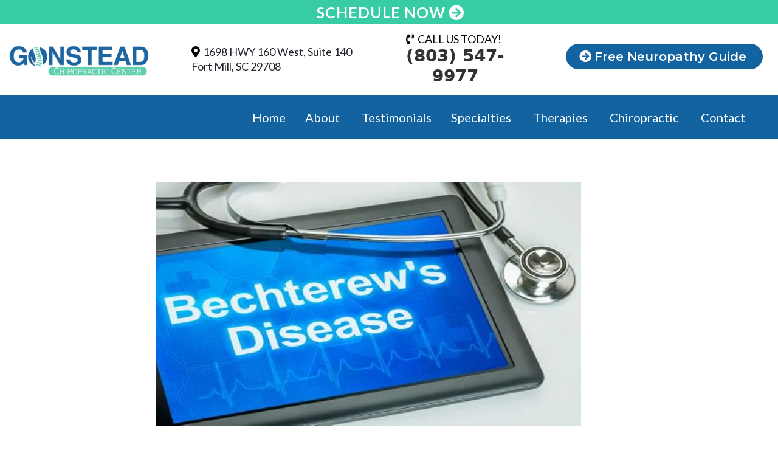

--- FILE ---
content_type: text/html; charset=utf-8
request_url: https://gonsteadchiropracticcenter.com/blog/b/ankylosing-spondylitis-sufferers-find-relief-through-chiropractic
body_size: 62807
content:
<!DOCTYPE html><html  lang="en" data-capo=""><head><meta charset="utf-8">
<meta name="viewport" content="width=device-width, initial-scale=1">
<title>Ankylosing Spondylitis Sufferers Find Relief Through Chiropractic</title>
<link rel="preconnect" href="https://fonts.gstatic.com/" crossorigin="anonymous">
<link rel="stylesheet" href="https://fonts.googleapis.com/css?family=Lato:100,100i,200,200i,300,300i,400,400i,500,500i,600,600i,700,700i,800,800i,900,900i%7COpen%20Sans:100,100i,200,200i,300,300i,400,400i,500,500i,600,600i,700,700i,800,800i,900,900i%7CMontserrat:100,100i,200,200i,300,300i,400,400i,500,500i,600,600i,700,700i,800,800i,900,900i%7C'Montserrat':100,100i,200,200i,300,300i,400,400i,500,500i,600,600i,700,700i,800,800i,900,900i%7C'Big%20Shoulders%20Text':100,100i,200,200i,300,300i,400,400i,500,500i,600,600i,700,700i,800,800i,900,900i%7C'Open%20Sans':100,100i,200,200i,300,300i,400,400i,500,500i,600,600i,700,700i,800,800i,900,900i%7CRoboto:100,100i,200,200i,300,300i,400,400i,500,500i,600,600i,700,700i,800,800i,900,900i%7CBig%20Shoulders%20Text:100,100i,200,200i,300,300i,400,400i,500,500i,600,600i,700,700i,800,800i,900,900i%7CPoppins:100,100i,200,200i,300,300i,400,400i,500,500i,600,600i,700,700i,800,800i,900,900i&display=swap" media="print" onload="this.media='all'">
<style type="text/css"> 

 :root{ --primary: #37ca37;
--secondary: #188bf6;
--white: #ffffff;
--gray: #cbd5e0;
--black: #000000;
--red: #e93d3d;
--orange: #f6ad55;
--yellow: #faf089;
--green: #9ae6b4;
--teal: #81e6d9;
--malibu: #63b3ed;
--indigo: #757BBD;
--purple: #d6bcfa;
--pink: #fbb6ce;
--transparent: transparent;
--overlay: rgba(0, 0, 0, 0.5);
--color-ks8ois1n: #F2F2F2;
--color-lp3yx8jx: #484848;
--color-lp5rr3ua: #E2E2E2;
--color-lpsqxnit: 	;
--color-lpvcwc2r: 	;
--color-l3ddh5cl: #1f2229;
--color-lpwyy48n: rgba(83,233,164,0.65);
--color-l3de6ixd: #f4f5f5;
--color-lroqvwcp: #1363A1;
--color-ks8s8vmi: #101608;
--color-lpv9aeej: 	;
--color-l3dd8l33: #333333;
--color-lswf350o: #37CCA4;
--color-lp3zgmoq: rgba(0,0,0,0.61);
--color-lrp35v7y: #2D3F5D;
--color-ks8ohccj: #0B0B09;
--color-lp493f07: rgba(0,0,0,0.51);
--color-lp4aidfu: 	;
--arial: 'Arial';
--lato: 'Lato';
--open-sans: 'Open Sans';
--montserrat: 'Montserrat';
--roboto: 'Roboto';
--big-shoulders-text: 'Big Shoulders Text';
--poppins: 'Poppins';
--headlinefont: 'Montserrat';
--contentfont: 'Lato';
--text-color: #000000;
--link-color: #188bf6; } .bg-fixed{bottom:0;top:0;left:0;right:0;position:fixed;overflow:auto;background-color:var(--white)} 
            
            .drop-zone-draggable .hl_main_popup{padding:20px;margin-top:0;border-color:var(--gray);border-width:10px;border-style:solid;background-color:var(--white)}
            
          
#hl_main_popup{padding:20px;margin-top:0;border-color:var(--gray);border-width:10px;border-style:solid;background-color:var(--white);width:720px}@media screen and (min-width:0px) and (max-width:480px){#hl_main_popup{width:380px!important}} 
 /* ---- Main Site Header styles ----- */  
 :root{--primary:#37ca37;--white:#ffffff;--black:#000000;--green:#9ae6b4;--transparent:transparent;--color-l3dcu11p:#1F2229;--color-ks8ois1n:#F2F2F2;--color-lroqvwcp:#1363A1;--color-lswf350o:#37CCA4;--color-lp4aidfu:;--color-lx2prsc2:#000321;--color-lvbgem9j:#060606}.hl_page-preview--content .section-yY_15Yxg-{padding:0;margin-top:0;margin-bottom:0;background-color:var(--white);border-color:var(--black);border-width:2px;border-style:solid;margin-right:0}@media screen and (min-width:0px) and (max-width:480px){.hl_page-preview--content .section-yY_15Yxg-{margin-top:0}}.hl_page-preview--content .row-xx8rSe5V_6{margin:-8px auto 0}@media screen and (min-width:0px) and (max-width:480px){.hl_page-preview--content .row-xx8rSe5V_6{margin-right:20px!important;margin-top:0}}.hl_page-preview--content .row-xx8rSe5V_6{padding:0;background-color:var(--color-lroqvwcp);border-color:var(--black);border-width:2px;border-style:solid;width:100%}@media screen and (min-width:0px) and (max-width:480px){.hl_page-preview--content .row-xx8rSe5V_6{padding-right:0!important}}.hl_page-preview--content .col-M86C8AaQqG{padding:5px 20px;background-color:var(--transparent);width:77.9%;border-color:var(--color-lp4aidfu);border-width:2px;border-style:solid;margin:0 20px}.hl_page-preview--content .cnav-menu-v2-LqW4AapeqS{font-family:var(--lato);padding:8px;margin:0;item-padding-top:0;item-padding-bottom:0;item-padding-left:16px;item-padding-right:16px;item-margin-top:0;item-margin-bottom:0;item-margin-left:0;item-margin-right:0;line-height:1.5em;text-transform:none;letter-spacing:0;text-align:left;font-weight:400;background-color:var(--transparent);mobile-background-color:var(--white);popup-background-color:var(--color-ks8ois1n);mobile-popup-background-color:var(--white);color:var(--white);hover-background-color:var(--color-lp4aidfu);hover-text-color:var(--color-lswf350o);bold-text-color:var(--black);italic-text-color:var(--black);underline-text-color:var(--black);icon-color:var(--black);cart-icon-color:var(--black);cart-icon-active-color:var(--black);submenu-background-color:var(--white);submenu-mobile-background-color:var(--color-lx2prsc2);submenu-color:var(--text-color);submenu-hover-background-color:var(--transparent);submenu-hover-text-color:var(--color-lroqvwcp);nav-menu-item-spacing-x:20px;nav-menu-item-spacing-y:15px;nav-menu-align:left;sub-menu-align:right;sub-menu-style:popover;border-color:#000;border-style:solid;border-width:0;border-radius:0;item-border-color:#000;item-border-style:solid;item-border-width:1px;item-border-radius:0;box-shadow:none;item-box-shadow:none}@media screen and (min-width:0px) and (max-width:480px){.hl_page-preview--content .cnav-menu-v2-LqW4AapeqS{margin-left:0;margin-right:0;padding-left:8px}}.hl_page-preview--content .row-BxqW-jyGDo{margin-top:0;margin-bottom:0}@media screen and (min-width:0px) and (max-width:480px){.hl_page-preview--content .row-BxqW-jyGDo{margin-top:0}}.hl_page-preview--content .row-BxqW-jyGDo{padding:0 0 9px;background-color:var(--white);border-color:var(--black);border-width:2px;border-style:solid;width:100%}@media screen and (min-width:0px) and (max-width:480px){.hl_page-preview--content .row-BxqW-jyGDo{padding-top:0;padding-bottom:10px}}.hl_page-preview--content .col-tfGRcWLa_K{width:31.3%}.hl_page-preview--content .col-GwczEV0MdD>.inner,.hl_page-preview--content .col-nTtSd9_erw>.inner,.hl_page-preview--content .col-tfGRcWLa_K>.inner{padding:0 10px;background-color:var(--transparent);width:31.3%;border-color:var(--black);border-width:2px;border-style:solid;margin-top:0;margin-bottom:0}.hl_page-preview--content .button-ufYrPU_vrK{margin:0 0 10px;text-align:right}@media screen and (min-width:0px) and (max-width:480px){.hl_page-preview--content .button-ufYrPU_vrK{text-align:center;margin-top:0;margin-bottom:3px}}.hl_page-preview--content .cbutton-ufYrPU_vrK{font-family:var(--headlinefont);background-color:var(--color-lroqvwcp);color:var(--white);secondary-color:var(--white);text-decoration:none;padding:7px 20px;font-weight:700;border-color:var(--transparent);border-width:2px;border-style:solid;letter-spacing:0;text-transform:none;text-shadow:0 0 0 transparent;width:auto%}@media screen and (min-width:0px) and (max-width:480px){.hl_page-preview--content .cbutton-ufYrPU_vrK{padding-top:10px;padding-bottom:10px}}.hl_page-preview--content .col-nTtSd9_erw{width:20.4%}.hl_page-preview--content .col-GwczEV0MdD>.inner,.hl_page-preview--content .col-nTtSd9_erw>.inner{padding:0 20px;width:20.4%}.hl_page-preview--content .button-cgvV5lF9GB{margin-top:8px;margin-bottom:10px;text-align:left}@media screen and (min-width:0px) and (max-width:480px){.hl_page-preview--content .button-cgvV5lF9GB{margin-top:0;text-align:center}}.hl_page-preview--content .cbutton-cgvV5lF9GB{font-family:var(--contentfont);background-color:var(--transparent);color:var(--color-lvbgem9j);secondary-color:var(--black);text-decoration:none;padding:5px 0;font-weight:700;border-color:var(--green);border-width:2px;border-style:solid;letter-spacing:0;text-transform:none;text-shadow:0 0 0 transparent;width:auto%}.hl_page-preview--content .col-GwczEV0MdD{width:28.1%}.hl_page-preview--content .col-GwczEV0MdD>.inner{padding:0 0 0 40px;width:28.1%}.hl_page-preview--content #paragraph-sw5y--bs5E{margin:0;width:auto;height:auto}.hl_page-preview--content .col-Ph92Oei3K>.inner,.hl_page-preview--content .cparagraph-sw5y--bs5E{padding:0;background-color:var(--transparent);border-color:var(--black);border-width:2px;border-style:solid}.hl_page-preview--content .cparagraph-sw5y--bs5E{font-family:var(--headlinefont);color:var(--text-color);icon-color:var(--text-color);font-weight:medium;box-shadow:none;opacity:1;text-shadow:none;line-height:1.3em;text-transform:none;letter-spacing:0;text-align:left}.hl_page-preview--content .col-Ph92Oei3K{width:20.3%}.hl_page-preview--content .col-Ph92Oei3K>.inner{width:20.3%;margin-top:0;margin-bottom:0}.hl_page-preview--content .image-hjGQpUSV4k{margin:0}.hl_page-preview--content .image-hjGQpUSV4k .image-container img{box-shadow:none;width:auto;height:auto}.hl_page-preview--content .cimage-hjGQpUSV4k{padding:10px 0 6px;background-color:var(--transparent);opacity:1;text-align:left}@media screen and (min-width:0px) and (max-width:480px){.hl_page-preview--content .image-hjGQpUSV4k .image-container img{box-shadow:undefined;width:150px}}.hl_page-preview--content .col-0stcldKQcb,.hl_page-preview--content .row-iqO7OTUcYw{margin:0 auto;box-shadow:none;padding:0 5px;background-color:var(--color-lswf350o);backdrop-filter:none;border-color:var(--black);border-width:2px;border-style:solid;width:100%}.hl_page-preview--content .col-0stcldKQcb{background-color:var(--transparent);margin:0}.hl_page-preview--content .button-gohdWTSLkV{margin:0;text-align:center;width:auto;height:auto}.hl_page-preview--content .cbutton-gohdWTSLkV{font-family:var(--contentfont);background-color:var(--primary);color:var(--white);secondary-color:var(--white);padding:5px 20px;border-color:var(--green);border-width:2px;border-style:solid;letter-spacing:1px;text-transform:none;width:auto%;box-shadow:none;text-shadow:none;icon-color:var(--white)}.hl_page-preview--content .row-QupzAhmWvv{margin:20px 40px 0 auto}@media screen and (min-width:0px) and (max-width:480px){.hl_page-preview--content .row-QupzAhmWvv{margin-right:0!important;margin-top:0}}.hl_page-preview--content .row-QupzAhmWvv{padding:0;background-color:var(--white);border-color:var(--black);border-width:2px;border-style:solid;width:100%}@media screen and (min-width:0px) and (max-width:480px){.hl_page-preview--content .row-QupzAhmWvv{padding-right:0!important;padding-left:0!important}}.hl_page-preview--content .col-BbaJH5PSwR{padding:5px 20px;background-color:var(--transparent);width:77.9%;border-color:var(--color-lp4aidfu);border-width:2px;border-style:solid;margin:0 40px 0 20px}@media screen and (min-width:0px) and (max-width:480px){.hl_page-preview--content .col-BbaJH5PSwR{padding-top:0;padding-right:10px!important;padding-left:10px!important;margin-right:0!important}}.hl_page-preview--content .cnav-menu-v2-oJiCr1Bgd7{font-family:var(--lato);padding:8px;margin:0;item-padding-top:0;item-padding-bottom:0;item-padding-left:16px;item-padding-right:16px;item-margin-top:0;item-margin-bottom:0;item-margin-left:0;item-margin-right:0;line-height:1.5em;text-transform:none;letter-spacing:0;text-align:left;font-weight:400;background-color:var(--transparent);mobile-background-color:var(--white);popup-background-color:var(--color-ks8ois1n);mobile-popup-background-color:var(--white);color:var(--color-l3dcu11p);hover-background-color:var(--color-lroqvwcp);hover-text-color:var(--color-lswf350o);bold-text-color:var(--black);italic-text-color:var(--black);underline-text-color:var(--black);icon-color:var(--black);cart-icon-color:var(--black);cart-icon-active-color:var(--black);submenu-background-color:var(--white);submenu-mobile-background-color:var(--white);submenu-color:var(--text-color);submenu-hover-background-color:var(--transparent);submenu-hover-text-color:var(--color-lroqvwcp);nav-menu-item-spacing-x:15px;nav-menu-item-spacing-y:10px;nav-menu-align:left;sub-menu-align:right;sub-menu-style:popover;border-color:#000;border-style:solid;border-width:0;border-radius:0;item-border-color:#000;item-border-style:solid;item-border-width:1px;item-border-radius:0;box-shadow:none;item-box-shadow:none}@media screen and (min-width:0px) and (max-width:480px){.hl_page-preview--content .cnav-menu-v2-oJiCr1Bgd7{margin-left:0;margin-right:0;padding-left:8px}}#section-yY_15Yxg->.inner{max-width:100%}#col-M86C8AaQqG>.inner{flex-direction:row;justify-content:center;align-items:inherit;flex-wrap:wrap}#nav-menu-v2-LqW4AapeqS .mega-menu-container{font-weight:400;font-size:20px;justify-content:flex-start;flex-direction:row;background-color:var(--transparent)}#nav-menu-v2-LqW4AapeqS .nav-menu-mobile{display:none}#nav-menu-v2-LqW4AapeqS .nav-menu-desktop{display:flex}#nav-menu-v2-LqW4AapeqS .x-icon{display:none}#nav-menu-v2-LqW4AapeqS .menu-layout{flex-direction:row}#nav-menu-v2-LqW4AapeqS .nav-spacing-x{margin-left:20px}#nav-menu-v2-LqW4AapeqS .menu-item-builder-title,#nav-menu-v2-LqW4AapeqS .menu-item-title:hover{background-color:var(--color-lp4aidfu);color:var(--color-lswf350o)}#nav-menu-v2-LqW4AapeqS .menu-item-builder-title-icon>span::after,#nav-menu-v2-LqW4AapeqS .menu-item-title-icon>span::after{color:inherit;content:"";
      font-family: "";font-weight:700;font-size:20px;display:inline-block;margin-left:inherit;transition:transform .3s ease}#nav-menu-v2-LqW4AapeqS .menu-item-builder-title-icon-hover>span::after,#nav-menu-v2-LqW4AapeqS .menu-item-title-icon:hover>span::after{transform:rotate(180deg)}#nav-menu-v2-LqW4AapeqS .menu-item-builder>.submenu-builder,#nav-menu-v2-LqW4AapeqS .menu-item:hover>.mega-menu,#nav-menu-v2-LqW4AapeqS .menu-item:hover>.submenu,#nav-menu-v2-LqW4AapeqS .submenu:hover{visibility:visible;opacity:1}#nav-menu-v2-LqW4AapeqS .submenu,#nav-menu-v2-LqW4AapeqS .submenu-builder{position:absolute;z-index:10;visibility:hidden;opacity:0;transition:visibility 0s,opacity .3s ease-in}#nav-menu-v2-LqW4AapeqS .submenu-content-container{margin:0;padding-top:0;padding-bottom:0;background-color:var(--white);border-width:1px;border-color:#000!important;border-style:solid;border-radius:0;box-shadow:none}#nav-menu-v2-LqW4AapeqS .submenu-column{display:block;grid-template-columns:1fr 1fr;row-gap:0;column-gap:0}#nav-menu-v2-LqW4AapeqS .submenu-item{padding-left:16px;padding-right:16px;margin-bottom:15px;color:var(--text-color)}#nav-menu-v2-LqW4AapeqS .submenu-column>li:last-child,#nav-menu-v2-LqW4AapeqS .submenu-column>li:last-child .submenu-item,#nav-menu-v2-oJiCr1Bgd7 .submenu-column>li:last-child,#nav-menu-v2-oJiCr1Bgd7 .submenu-column>li:last-child .submenu-item{margin-bottom:0}#nav-menu-v2-LqW4AapeqS .submenu-item:hover{background-color:var(--transparent);color:var(--color-lroqvwcp)}#nav-menu-v2-LqW4AapeqS .sub-menu-align{right:-.5rem}#nav-menu-v2-LqW4AapeqS .user-icon{color:#000}#nav-menu-v2-LqW4AapeqS .mega-menu{visibility:hidden;opacity:0;transition:visibility 0s,opacity .3s ease-in;position:absolute;left:0;z-index:999}#nav-menu-v2-LqW4AapeqS .mega-menu:hover{visibility:visible;opacity:1}#nav-menu-v2-LqW4AapeqS .mega-menu-builder{position:absolute;left:0}#nav-menu-v2-LqW4AapeqS .items-cart,#nav-menu-v2-LqW4AapeqS .items-cart-active{color:var(--black)}#nav-menu-v2-LqW4AapeqS .cart-search-desktop{display:list-item}#nav-menu-v2-LqW4AapeqS .cart-search-mobile{display:none}#nav-menu-v2-LqW4AapeqS .nav-search-wrapper,#nav-menu-v2-LqW4AapeqS .search-bar-container{background-color:var(--color-ks8ois1n)}#nav-menu-v2-LqW4AapeqS .hl-autocomplete-input{border:1px solid #cacaca;margin:1px;border-radius:16px}#nav-menu-v2-LqW4AapeqS .hl-autocomplete{font-family:inherit}#nav-menu-v2-LqW4AapeqS .hl-autocomplete-button{background:#fff}#nav-menu-v2-LqW4AapeqS .hl-autocomplete-input-wrapper{color:#000;background-color:#fff}#nav-menu-v2-LqW4AapeqS .hl-autocomplete-results{border:1px solid #cacaca;border-top:none;border-radius:16px;border-top-left-radius:0;border-top-right-radius:0;color:var(--black);background-color:var(--white)}#nav-menu-v2-LqW4AapeqS .hl-autocomplete-input:hover{border-width:1.5px;margin:.5px}#nav-menu-v2-LqW4AapeqS .hl-autocomplete-input:focus-within{border-width:2px;margin:0}@media screen and (min-width:0px) and (max-width:480px){#nav-menu-v2-LqW4AapeqS .mega-menu-container{font-weight:400;font-size:22px;background-color:var(--white)}#nav-menu-v2-LqW4AapeqS .menu-item-builder>.submenu-builder,#nav-menu-v2-LqW4AapeqS .nav-menu-mobile{display:block}#nav-menu-v2-LqW4AapeqS .nav-menu-mobile span::before{cursor:pointer;color:var(--black);content:"";font-family:"Font Awesome 5 Free";font-weight:700;font-size:22px}#nav-menu-v2-LqW4AapeqS .nav-menu-desktop{display:block;position:fixed;width:100%;height:100vh;overflow-y:scroll;z-index:999;left:0;top:0;padding-left:1rem;padding-right:1rem;background-color:var(--white);padding-bottom:8rem}#nav-menu-v2-LqW4AapeqS .hide-popup{display:none!important}#nav-menu-v2-LqW4AapeqS .x-icon{display:flex}#nav-menu-v2-LqW4AapeqS .submenu-content-container{margin:0;background-color:var(--color-lx2prsc2);padding:0 16px;border:0;box-shadow:none}#nav-menu-v2-LqW4AapeqS .nav-spacing-x{margin-left:0;margin-bottom:20px}#nav-menu-v2-LqW4AapeqS .menu-item-title-icon{position:relative;padding-right:inherit;white-space:normal!important;text-wrap:wrap!important}#nav-menu-v2-LqW4AapeqS .menu-item-title-icon>span::after{font-size:22px;position:absolute;right:0}#nav-menu-v2-LqW4AapeqS .menu-item-title-icon-rotate>span::after{transform:rotate(180deg)!important}#nav-menu-v2-LqW4AapeqS .menu-item-title-icon-rotate-reverse>span::after{transform:rotate(0deg)!important}#nav-menu-v2-LqW4AapeqS .submenu{display:none;position:static;z-index:unset;visibility:visible;opacity:1;transition:visibility 0s,opacity .3s ease-in}#nav-menu-v2-LqW4AapeqS .submenu-item{white-space:normal!important;text-wrap:wrap!important}#nav-menu-v2-LqW4AapeqS .submenu-mobile-active{display:block}#nav-menu-v2-LqW4AapeqS .submenu-builder{display:none;position:static;z-index:none;visibility:visible;opacity:1;transition:none}#nav-menu-v2-LqW4AapeqS .itemTarget{border:0!important;border-radius:unset!important;box-shadow:none!important}#nav-menu-v2-LqW4AapeqS .mega-menu{display:none;visibility:visible;opacity:1;position:static;left:unset;bottom:unset;z-index:unset;transition:visibility 0s,opacity .3s ease-in}#nav-menu-v2-LqW4AapeqS .mega-menu-mobile-active{display:block}#nav-menu-v2-LqW4AapeqS .mega-menu-builder{position:static;left:unset;bottom:unset;z-index:unset}#nav-menu-v2-LqW4AapeqS .cart-search-desktop{display:none}#nav-menu-v2-LqW4AapeqS .cart-search-mobile{display:flex}#nav-menu-v2-LqW4AapeqS .nav-search-wrapper,#nav-menu-v2-LqW4AapeqS .search-bar-container{background-color:var(--white)}}@media only screen and (min-width:768px){#col-tfGRcWLa_K>.inner{flex-direction:row;justify-content:center;align-items:center;flex-wrap:wrap}}.button-cgvV5lF9GB .button-icon-start:before,.button-ufYrPU_vrK .button-icon-start:before{content:"";font-family:"Font Awesome 5 Free";font-weight:700}@media screen and (min-width:481px) and (max-width:10000px){.button-ufYrPU_vrK .button-icon-end,.button-ufYrPU_vrK .button-icon-start,.button-ufYrPU_vrK .main-heading-button{font-size:20px;font-weight:600}.button-ufYrPU_vrK .button-icon-start{margin-right:5px}.button-ufYrPU_vrK .button-icon-end{margin-left:5px}.button-ufYrPU_vrK .sub-heading-button{font-size:15px;color:var(--white);font-weight:undefined}}@media screen and (min-width:0px) and (max-width:480px){.button-ufYrPU_vrK .button-icon-end,.button-ufYrPU_vrK .button-icon-start,.button-ufYrPU_vrK .main-heading-button{font-size:20px;font-weight:600}.button-ufYrPU_vrK .button-icon-start{margin-right:5px}.button-ufYrPU_vrK .button-icon-end{margin-left:5px}.button-ufYrPU_vrK .sub-heading-button{font-size:16px;color:var(--white);font-weight:undefined}}@media only screen and (min-width:768px){#col-nTtSd9_erw>.inner{flex-direction:row;justify-content:center;align-items:center;flex-wrap:wrap}}.button-cgvV5lF9GB .button-icon-start:before{content:""}@media screen and (min-width:481px) and (max-width:10000px){.button-cgvV5lF9GB .button-icon-end,.button-cgvV5lF9GB .button-icon-start,.button-cgvV5lF9GB .main-heading-button{font-size:18px;font-weight:400}.button-cgvV5lF9GB .button-icon-start{margin-right:5px}.button-cgvV5lF9GB .button-icon-end{margin-left:5px}.button-cgvV5lF9GB .sub-heading-button{font-size:28px;color:var(--black);font-weight:700}}@media screen and (min-width:0px) and (max-width:480px){.button-cgvV5lF9GB .button-icon-end,.button-cgvV5lF9GB .button-icon-start,.button-cgvV5lF9GB .main-heading-button{font-size:18px;font-weight:400}.button-cgvV5lF9GB .button-icon-start{margin-right:5px}.button-cgvV5lF9GB .button-icon-end{margin-left:5px}.button-cgvV5lF9GB .sub-heading-button{font-size:18px;color:var(--black);font-weight:undefined}}@media only screen and (min-width:768px){#col-GwczEV0MdD>.inner{flex-direction:row;justify-content:center;align-items:center;flex-wrap:wrap}}.paragraph-sw5y--bs5E{font-weight:400}.paragraph-sw5y--bs5E a,.paragraph-sw5y--bs5E a *{color:var(--color-l3dcu11p);text-decoration:none}.paragraph-sw5y--bs5E a u,.paragraph-sw5y--bs5E a:hover{text-decoration:underline}.paragraph-sw5y--bs5E a s{text-decoration:line-through}@media screen and (min-width:0px) and (max-width:480px){.paragraph-sw5y--bs5E h1,.paragraph-sw5y--bs5E h2,.paragraph-sw5y--bs5E h3,.paragraph-sw5y--bs5E h4,.paragraph-sw5y--bs5E h5,.paragraph-sw5y--bs5E h6,.paragraph-sw5y--bs5E ul li,.paragraph-sw5y--bs5E.text-output{font-size:18px!important;font-weight:400}}@media screen and (min-width:481px) and (max-width:10000px){.paragraph-sw5y--bs5E h1,.paragraph-sw5y--bs5E h2,.paragraph-sw5y--bs5E h3,.paragraph-sw5y--bs5E h4,.paragraph-sw5y--bs5E h5,.paragraph-sw5y--bs5E h6,.paragraph-sw5y--bs5E ul li,.paragraph-sw5y--bs5E.text-output{font-size:18px!important;font-weight:400}}.paragraph-sw5y--bs5E.text-output h1:first-child:before,.paragraph-sw5y--bs5E.text-output h2:first-child:before,.paragraph-sw5y--bs5E.text-output h3:first-child:before,.paragraph-sw5y--bs5E.text-output h4:first-child:before,.paragraph-sw5y--bs5E.text-output h5:first-child:before,.paragraph-sw5y--bs5E.text-output h6:first-child:before,.paragraph-sw5y--bs5E.text-output p:first-child:before{color:var(--text-color);content:"";font-family:"Font Awesome 5 Free";margin-right:5px;font-weight:700}@media only screen and (min-width:768px){#col-Ph92Oei3K>.inner{flex-direction:row;justify-content:center;align-items:center;flex-wrap:wrap}}#col-0stcldKQcb>.inner,#col-BbaJH5PSwR>.inner{flex-direction:column;justify-content:center;align-items:inherit;flex-wrap:nowrap}.button-gohdWTSLkV .button-icon-end:before{content:"";font-family:"Font Awesome 5 Free";font-weight:700;color:var(--white)}@media screen and (min-width:481px) and (max-width:10000px){.button-gohdWTSLkV .button-icon-end,.button-gohdWTSLkV .button-icon-start,.button-gohdWTSLkV .main-heading-button{font-size:25px;font-weight:600}.button-gohdWTSLkV .button-icon-start{margin-right:5px}.button-gohdWTSLkV .button-icon-end{margin-left:5px}.button-gohdWTSLkV .sub-heading-button{font-size:15px;color:var(--white);font-weight:700}}@media screen and (min-width:0px) and (max-width:480px){.button-gohdWTSLkV .button-icon-end,.button-gohdWTSLkV .button-icon-start,.button-gohdWTSLkV .main-heading-button{font-size:25px;font-weight:600}.button-gohdWTSLkV .button-icon-start{margin-right:5px}.button-gohdWTSLkV .button-icon-end{margin-left:5px}.button-gohdWTSLkV .sub-heading-button{font-size:15px;color:var(--white);font-weight:undefined}}#col-BbaJH5PSwR>.inner{flex-direction:row;flex-wrap:wrap}#nav-menu-v2-oJiCr1Bgd7 .mega-menu-container{font-weight:400;font-size:20px;justify-content:flex-start;flex-direction:row;background-color:var(--transparent)}#nav-menu-v2-oJiCr1Bgd7 .nav-menu-mobile{display:none}#nav-menu-v2-oJiCr1Bgd7 .nav-menu-desktop{display:flex}#nav-menu-v2-oJiCr1Bgd7 .x-icon{display:none}#nav-menu-v2-oJiCr1Bgd7 .menu-layout{flex-direction:row}#nav-menu-v2-oJiCr1Bgd7 .nav-spacing-x{margin-left:15px}#nav-menu-v2-oJiCr1Bgd7 .menu-item-builder-title,#nav-menu-v2-oJiCr1Bgd7 .menu-item-title:hover{background-color:var(--color-lroqvwcp);color:var(--color-lswf350o)}#nav-menu-v2-oJiCr1Bgd7 .menu-item-builder-title-icon>span::after,#nav-menu-v2-oJiCr1Bgd7 .menu-item-title-icon>span::after{color:inherit;content:"";
      font-family: "";font-weight:700;font-size:20px;display:inline-block;margin-left:inherit;transition:transform .3s ease}#nav-menu-v2-oJiCr1Bgd7 .menu-item-builder-title-icon-hover>span::after,#nav-menu-v2-oJiCr1Bgd7 .menu-item-title-icon:hover>span::after{transform:rotate(180deg)}#nav-menu-v2-oJiCr1Bgd7 .menu-item-builder>.submenu-builder,#nav-menu-v2-oJiCr1Bgd7 .menu-item:hover>.mega-menu,#nav-menu-v2-oJiCr1Bgd7 .menu-item:hover>.submenu,#nav-menu-v2-oJiCr1Bgd7 .submenu:hover{visibility:visible;opacity:1}#nav-menu-v2-oJiCr1Bgd7 .submenu,#nav-menu-v2-oJiCr1Bgd7 .submenu-builder{position:absolute;z-index:10;visibility:hidden;opacity:0;transition:visibility 0s,opacity .3s ease-in}#nav-menu-v2-oJiCr1Bgd7 .submenu-content-container{margin:0;padding-top:0;padding-bottom:0;background-color:var(--white);border-width:1px;border-color:#000!important;border-style:solid;border-radius:0;box-shadow:none}#nav-menu-v2-oJiCr1Bgd7 .submenu-column{display:block;grid-template-columns:1fr 1fr;row-gap:0;column-gap:0}#nav-menu-v2-oJiCr1Bgd7 .submenu-item{padding-left:16px;padding-right:16px;margin-bottom:10px;color:var(--text-color)}#nav-menu-v2-oJiCr1Bgd7 .submenu-item:hover{background-color:var(--transparent);color:var(--color-lroqvwcp)}#nav-menu-v2-oJiCr1Bgd7 .sub-menu-align{right:-.5rem}#nav-menu-v2-oJiCr1Bgd7 .user-icon{color:#000}#nav-menu-v2-oJiCr1Bgd7 .mega-menu{visibility:hidden;opacity:0;transition:visibility 0s,opacity .3s ease-in;position:absolute;left:0;z-index:999}#nav-menu-v2-oJiCr1Bgd7 .mega-menu:hover{visibility:visible;opacity:1}#nav-menu-v2-oJiCr1Bgd7 .mega-menu-builder{position:absolute;left:0}#nav-menu-v2-oJiCr1Bgd7 .items-cart,#nav-menu-v2-oJiCr1Bgd7 .items-cart-active{color:var(--black)}#nav-menu-v2-oJiCr1Bgd7 .cart-search-desktop{display:list-item}#nav-menu-v2-oJiCr1Bgd7 .cart-search-mobile{display:none}#nav-menu-v2-oJiCr1Bgd7 .nav-search-wrapper,#nav-menu-v2-oJiCr1Bgd7 .search-bar-container{background-color:var(--color-ks8ois1n)}#nav-menu-v2-oJiCr1Bgd7 .hl-autocomplete-input{border:1px solid #cacaca;margin:1px;border-radius:16px}#nav-menu-v2-oJiCr1Bgd7 .hl-autocomplete{font-family:inherit}#nav-menu-v2-oJiCr1Bgd7 .hl-autocomplete-button{background:#fff}#nav-menu-v2-oJiCr1Bgd7 .hl-autocomplete-input-wrapper{color:#000;background-color:#fff}#nav-menu-v2-oJiCr1Bgd7 .hl-autocomplete-results{border:1px solid #cacaca;border-top:none;border-radius:16px;border-top-left-radius:0;border-top-right-radius:0;color:var(--black);background-color:var(--white)}#nav-menu-v2-oJiCr1Bgd7 .hl-autocomplete-input:hover{border-width:1.5px;margin:.5px}#nav-menu-v2-oJiCr1Bgd7 .hl-autocomplete-input:focus-within{border-width:2px;margin:0}@media screen and (min-width:0px) and (max-width:480px){#nav-menu-v2-oJiCr1Bgd7 .mega-menu-container{font-weight:400;font-size:18px;background-color:var(--white)}#nav-menu-v2-oJiCr1Bgd7 .menu-item-builder>.submenu-builder,#nav-menu-v2-oJiCr1Bgd7 .nav-menu-mobile{display:block}#nav-menu-v2-oJiCr1Bgd7 .nav-menu-mobile span::before{cursor:pointer;color:var(--black);content:"";font-family:"Font Awesome 5 Free";font-weight:700;font-size:18px}#nav-menu-v2-oJiCr1Bgd7 .nav-menu-desktop{display:block;position:fixed;width:100%;height:100vh;overflow-y:scroll;z-index:999;left:0;top:0;padding-left:1rem;padding-right:1rem;background-color:var(--white);padding-bottom:8rem}#nav-menu-v2-oJiCr1Bgd7 .hide-popup{display:none!important}#nav-menu-v2-oJiCr1Bgd7 .x-icon{display:flex}#nav-menu-v2-oJiCr1Bgd7 .submenu-content-container{margin:0;background-color:var(--white);padding:0 16px;border:0;box-shadow:none}#nav-menu-v2-oJiCr1Bgd7 .nav-spacing-x{margin-left:0;margin-bottom:15px}#nav-menu-v2-oJiCr1Bgd7 .menu-item-title-icon{position:relative;padding-right:inherit;white-space:normal!important;text-wrap:wrap!important}#nav-menu-v2-oJiCr1Bgd7 .menu-item-title-icon>span::after{font-size:18px;position:absolute;right:0}#nav-menu-v2-oJiCr1Bgd7 .menu-item-title-icon-rotate>span::after{transform:rotate(180deg)!important}#nav-menu-v2-oJiCr1Bgd7 .menu-item-title-icon-rotate-reverse>span::after{transform:rotate(0deg)!important}#nav-menu-v2-oJiCr1Bgd7 .submenu{display:none;position:static;z-index:unset;visibility:visible;opacity:1;transition:visibility 0s,opacity .3s ease-in}#nav-menu-v2-oJiCr1Bgd7 .submenu-item{white-space:normal!important;text-wrap:wrap!important}#nav-menu-v2-oJiCr1Bgd7 .submenu-mobile-active{display:block}#nav-menu-v2-oJiCr1Bgd7 .submenu-builder{display:none;position:static;z-index:none;visibility:visible;opacity:1;transition:none}#nav-menu-v2-oJiCr1Bgd7 .itemTarget{border:0!important;border-radius:unset!important;box-shadow:none!important}#nav-menu-v2-oJiCr1Bgd7 .mega-menu{display:none;visibility:visible;opacity:1;position:static;left:unset;bottom:unset;z-index:unset;transition:visibility 0s,opacity .3s ease-in}#nav-menu-v2-oJiCr1Bgd7 .mega-menu-mobile-active{display:block}#nav-menu-v2-oJiCr1Bgd7 .mega-menu-builder{position:static;left:unset;bottom:unset;z-index:unset}#nav-menu-v2-oJiCr1Bgd7 .cart-search-desktop{display:none}#nav-menu-v2-oJiCr1Bgd7 .cart-search-mobile{display:flex}#nav-menu-v2-oJiCr1Bgd7 .nav-search-wrapper,#nav-menu-v2-oJiCr1Bgd7 .search-bar-container{background-color:var(--white)}} 
 /* ---- Section styles ----- */ 
:root{--black:#000000;--transparent:transparent}.hl_page-preview--content .col-0VBvTTyZ0V,.hl_page-preview--content .row-pEJr8D3Q0l,.hl_page-preview--content .section-zO-Bk-7R1N{padding:20px 0;margin:0;background-color:var(--transparent);border-color:var(--black);border-width:2px;border-style:solid}.hl_page-preview--content .col-0VBvTTyZ0V,.hl_page-preview--content .row-pEJr8D3Q0l{margin:0 auto;padding:15px 0;width:100%}.hl_page-preview--content .col-0VBvTTyZ0V{padding:10px 5px;margin:0}.hl_page-preview--content .cblog-oE9iF34xDX{button-color:var(--transparent);button-text-color:#6b7280;button-border-color:#d1d5db;padding:10px;margin:0;border-color:var(--black);border-style:solid;border-width:2px;box-shadow:none}#section-zO-Bk-7R1N>.inner{max-width:1170px}#col-0VBvTTyZ0V>.inner{flex-direction:column;justify-content:center;align-items:inherit;flex-wrap:nowrap}#blog-oE9iF34xDX .more-actions-icon,#blog-oE9iF34xDX .more-actions-text{color:#6b7280}#blog-oE9iF34xDX .more-actions{background-color:var(--transparent);border:1px solid #d1d5db}#blog-oE9iF34xDX .blog-item-texts,#blog-oE9iF34xDX .empty-blogs,#blog-oE9iF34xDX .more-actions{font-family:var(--contentfont)}#blog-oE9iF34xDX .more-actions .more-actions-icon:before{content:""!important;font-family:"Font Awesome 5 Free"}
 /* ---- Main Site Footer styles ----- */  
 :root{--primary:#37ca37;--white:#ffffff;--black:#000000;--green:#9ae6b4;--transparent:transparent;--color-lp3yx8jx:#484848;--color-lpsqxnit:;--color-lswf350o:#37CCA4;--color-lroqvwcp:#1363A1;--color-lpvcwc2r:;--color-lp493f07:rgba(0,0,0,0.51);--color-l3ddh5cl:#1f2229;--color-lp5rr3ua:#E2E2E2;--color-lpwyy48n:rgba(83,233,164,0.65)}.hl_page-preview--content .section-HoyluXqxa{padding:20px 0 0;margin-top:0;margin-bottom:0;background-color:var(--color-lroqvwcp);border-color:var(--color-lpwyy48n);border-width:10px;border-style:solid}.hl_page-preview--content .row-Q9H9OBTXeJ{margin:0 0 0 auto;padding:15px 0;background-color:var(--color-l3ddh5cl);border-color:var(--black);border-width:2px;border-style:solid;width:100%}.hl_page-preview--content .col-Gh1g3J6_C0,.hl_page-preview--content .col-ekMpWsJ0G>.inner{padding:10px 5px;background-color:var(--transparent);border-color:var(--black);border-width:2px;border-style:solid}.hl_page-preview--content .col-Gh1g3J6_C0{width:100%;margin:0}.hl_page-preview--content .custom-code-o3-vYY6prL{margin:0}.hl_page-preview--content .row-1GweHvXKj_{margin-top:0;margin-bottom:0;margin-right:1px;padding:5px 0;background-color:var(--color-l3ddh5cl);border-color:var(--color-lpvcwc2r);border-width:2px;border-style:solid;width:100%}@media screen and (min-width:0px) and (max-width:480px){.hl_page-preview--content .row-1GweHvXKj_{padding-left:20px!important}}.hl_page-preview--content .col-ekMpWsJ0G{width:38.8%}.hl_page-preview--content .col-ekMpWsJ0G>.inner{width:38.8%;margin-top:0;margin-bottom:0}.hl_page-preview--content .button-jb7s0Ypq1{margin-top:0;margin-bottom:10px;text-align:left}@media screen and (min-width:0px) and (max-width:480px){.hl_page-preview--content .button-jb7s0Ypq1{text-align:right}}.hl_page-preview--content .cbutton-jb7s0Ypq1{font-family:var(--headlinefont);background-color:var(--transparent);color:var(--white);secondary-color:var(--white);text-decoration:none;padding:0;font-weight:700;border-color:var(--green);border-width:2px;border-style:solid;letter-spacing:0;text-shadow:0 0 0 transparent;width:auto%}.hl_page-preview--content .button-fDSxLdxV8{margin-top:0;margin-bottom:10px;text-align:left}.hl_page-preview--content .cbutton-fDSxLdxV8{font-family:var(--headlinefont);background-color:var(--transparent);color:var(--white);secondary-color:var(--white);text-decoration:none;padding:0;font-weight:700;border-color:var(--green);border-width:2px;border-style:solid;letter-spacing:0;text-shadow:0 0 0 transparent;width:auto%}.hl_page-preview--content .col-TCDZwqSV1{width:61.2%}.hl_page-preview--content .col-TCDZwqSV1>.inner,.hl_page-preview--content .cparagraph-7bp1_zrry{background-color:var(--transparent);border-color:var(--black);border-width:2px;border-style:solid}.hl_page-preview--content .col-TCDZwqSV1>.inner{padding:10px 5px;width:61.2%;margin-top:0;margin-bottom:0}.hl_page-preview--content #paragraph-7bp1_zrry,.hl_page-preview--content #paragraph-mthiTV0MhC,.hl_page-preview--content #paragraph-tNLUEQeT5K{margin-top:0;margin-bottom:0}.hl_page-preview--content .cparagraph-7bp1_zrry{font-family:var(--contentfont);color:var(--white);icon-color:var(--text-color);font-weight:400;padding:0;opacity:1;text-shadow:0 0 0 transparent;line-height:1.3em;letter-spacing:0;text-align:left}.hl_page-preview--content .col-1gtS6-fQUW,.hl_page-preview--content .col-YaAAeWlNtF,.hl_page-preview--content .row-_qJgDakOl3{margin:0 0 0 auto;box-shadow:none;padding:15px 0 40px;background-color:var(--color-l3ddh5cl);border-color:var(--black);border-width:2px;border-style:solid;width:100%}.hl_page-preview--content .col-1gtS6-fQUW,.hl_page-preview--content .col-YaAAeWlNtF{padding:10px 5px;background-color:var(--transparent);margin:0}.hl_page-preview--content .cparagraph-tNLUEQeT5K{font-family:var(--contentfont);color:var(--white);icon-color:var(--text-color);font-weight:400;padding:0;opacity:1;text-shadow:0 0 0 transparent;line-height:1.3em;letter-spacing:0;text-align:center}.hl_page-preview--content .col-ljNkrWHIFq,.hl_page-preview--content .cparagraph-mthiTV0MhC,.hl_page-preview--content .cparagraph-tNLUEQeT5K{background-color:var(--transparent);border-color:var(--black);border-width:2px;border-style:solid}.hl_page-preview--content .col-ljNkrWHIFq{box-shadow:none;padding:10px 5px;width:100%;margin:0}.hl_page-preview--content .cparagraph-mthiTV0MhC{font-family:var(--contentfont);color:var(--white);icon-color:var(--text-color);font-weight:400;padding:0;opacity:1;text-shadow:0 0 0 transparent;line-height:1.3em;letter-spacing:0;text-align:center}.hl_page-preview--content .col-DY9FbzLgmI,.hl_page-preview--content .row-vAX60wsxRI{margin:0 0 0 auto;box-shadow:none;padding:10px 0;background-color:var(--color-l3ddh5cl);border-color:var(--black);border-width:2px;border-style:solid;width:100%}.hl_page-preview--content .col-DY9FbzLgmI{padding:10px 5px;background-color:var(--transparent);margin:0}.hl_page-preview--content .cnav-menu-v2-03LXKP3FBv{font-family:var(--headlinefont);padding:8px;margin:0;item-padding-top:0;item-padding-bottom:0;item-padding-left:16px;item-padding-right:16px;item-margin-top:0;item-margin-bottom:0;item-margin-left:0;item-margin-right:0;line-height:1.3em;text-transform:none;letter-spacing:0;text-align:left;font-weight:400;background-color:var(--transparent);mobile-background-color:var(--color-lp493f07);popup-background-color:var(--white);mobile-popup-background-color:var(--color-lroqvwcp);color:var(--white);hover-background-color:var(--color-lswf350o);hover-text-color:var(--white);bold-text-color:var(--black);italic-text-color:var(--black);underline-text-color:var(--black);icon-color:var(--color-lswf350o);cart-icon-color:var(--black);user-icon-color:var(--black);cart-icon-active-color:var(--black);submenu-background-color:var(--white);submenu-mobile-background-color:var(--white);submenu-color:var(--text-color);submenu-hover-background-color:var(--color-lswf350o);submenu-hover-text-color:var(--white);nav-menu-item-spacing-x:8px;nav-menu-item-spacing-y:0;nav-menu-align:center;sub-menu-align:right;sub-menu-style:popover;border-color:#000;border-style:solid;border-width:0;border-radius:0;item-border-color:#000;item-border-style:solid;item-border-width:1px;item-border-radius:0;box-shadow:none;item-box-shadow:none}@media screen and (min-width:0px) and (max-width:480px){.hl_page-preview--content .cnav-menu-v2-03LXKP3FBv{text-align:center}}.hl_page-preview--content #paragraph-_1s9JH56c,.hl_page-preview--content .row-aJnJSnAg8N{margin-top:0;margin-bottom:0}@media screen and (min-width:0px) and (max-width:480px){.hl_page-preview--content .row-aJnJSnAg8N{margin-left:0!important}}.hl_page-preview--content .col-5fHMwXUaz->.inner,.hl_page-preview--content .row-aJnJSnAg8N{padding:15px 0;background-color:var(--color-l3ddh5cl);border-color:var(--black);border-width:2px;border-style:solid;width:100%}@media screen and (min-width:0px) and (max-width:480px){.hl_page-preview--content .row-aJnJSnAg8N{padding-left:20px!important}}.hl_page-preview--content .col-5fHMwXUaz-{width:28.6%}.hl_page-preview--content .col-5fHMwXUaz->.inner{padding:10px 80px 10px 5px;background-color:var(--transparent);width:28.6%;margin-top:20px;margin-bottom:0;margin-right:60px}.hl_page-preview--content .cparagraph-_1s9JH56c{font-family:var(--contentfont);background-color:var(--transparent);color:var(--white);icon-color:var(--text-color);font-weight:400;padding:10px 20px 0;opacity:1;text-shadow:0 0 0 transparent;border-color:var(--black);border-width:2px;border-style:solid;line-height:1.1em;text-transform:none;letter-spacing:0;text-align:center}.hl_page-preview--content .button-goGVBOxJ9{margin-top:0;margin-bottom:0;text-align:center;margin-left:0}.hl_page-preview--content .cbutton-goGVBOxJ9{font-family:var(--headlinefont);background-color:var(--transparent);color:var(--color-lp5rr3ua);secondary-color:var(--color-lpsqxnit);text-decoration:none;padding:12px 15px;font-weight:700;border-color:var(--color-lpvcwc2r);border-width:1px;border-style:solid;letter-spacing:0;text-transform:none;text-shadow:0 0 0 transparent;width:100%}.hl_page-preview--content .button-IM0eqnkgBF{margin-top:0;margin-bottom:15px;text-align:center}.hl_page-preview--content .cbutton-IM0eqnkgBF{font-family:var(--headlinefont);background-color:var(--color-lpwyy48n);color:var(--white);secondary-color:var(--white);text-decoration:none;padding:12px 15px;font-weight:700;border-color:var(--color-lpvcwc2r);border-width:2px;border-style:solid;letter-spacing:0;text-transform:none;text-shadow:0 0 0 transparent;width:100%}.hl_page-preview--content .col-mvDarpWgL8{width:24.2%}.hl_page-preview--content .col-fbbo0raqYB>.inner,.hl_page-preview--content .col-mvDarpWgL8>.inner,.hl_page-preview--content .col-pwZ26rdXW>.inner{padding:10px 5px;background-color:var(--transparent);width:24.2%;border-color:var(--black);border-width:2px;border-style:solid;margin-top:20px;margin-bottom:0}.hl_page-preview--content .button-BTMSojUB2{margin-top:0;margin-bottom:10px;text-align:left}@media screen and (min-width:0px) and (max-width:480px){.hl_page-preview--content .button-BTMSojUB2{text-align:center}}.hl_page-preview--content .cbutton-BTMSojUB2{font-family:var(--headlinefont);background-color:var(--transparent);color:var(--white);secondary-color:var(--color-lp3yx8jx);text-decoration:none;padding:0 0 0 20px;font-weight:700;border-color:var(--green);border-width:2px;border-style:solid;letter-spacing:0;text-shadow:0 0 0 transparent;width:auto%}@media screen and (min-width:0px) and (max-width:480px){.hl_page-preview--content .cbutton-BTMSojUB2{padding-left:0}}.hl_page-preview--content .button-mfLt4nLjo{margin-top:0;margin-bottom:10px;text-align:left}@media screen and (min-width:0px) and (max-width:480px){.hl_page-preview--content .button-mfLt4nLjo{text-align:center}}.hl_page-preview--content .cbutton-mfLt4nLjo{font-family:var(--headlinefont);background-color:var(--transparent);color:var(--white);secondary-color:var(--white);text-decoration:none;padding:0 0 0 20px;font-weight:700;border-color:var(--green);border-width:2px;border-style:solid;letter-spacing:0;text-shadow:0 0 0 transparent;width:auto%}@media screen and (min-width:0px) and (max-width:480px){.hl_page-preview--content .cbutton-mfLt4nLjo{padding-left:0}}.hl_page-preview--content .col-fbbo0raqYB{width:16.9%}.hl_page-preview--content .col-fbbo0raqYB>.inner,.hl_page-preview--content .col-pwZ26rdXW>.inner{width:16.9%}.hl_page-preview--content .button-fi8X2TVtv{margin-top:0;margin-bottom:10px;text-align:left}.hl_page-preview--content .cbutton-fi8X2TVtv{font-family:var(--headlinefont);background-color:var(--transparent);color:var(--white);secondary-color:var(--white);text-decoration:none;padding:0 0 0 20px;font-weight:700;border-color:var(--green);border-width:2px;border-style:solid;letter-spacing:0;text-shadow:0 0 0 transparent;width:auto%}.hl_page-preview--content .button-JkTEyjaH5m{margin-top:0;margin-bottom:10px;text-align:left}.hl_page-preview--content .cbutton-JkTEyjaH5m{font-family:var(--headlinefont);background-color:var(--transparent);color:var(--white);secondary-color:var(--white);text-decoration:none;padding:0 0 0 20px;font-weight:700;border-color:var(--green);border-width:2px;border-style:solid;letter-spacing:0;text-shadow:0 0 0 transparent;width:auto%}.hl_page-preview--content .button-1KIu8nc9h{margin-top:0;margin-bottom:10px;text-align:left}.hl_page-preview--content .cbutton-1KIu8nc9h{font-family:var(--headlinefont);background-color:var(--transparent);color:var(--white);secondary-color:var(--white);text-decoration:none;padding:0 0 0 20px;font-weight:700;border-color:var(--green);border-width:2px;border-style:solid;letter-spacing:0;text-shadow:0 0 0 transparent;width:auto%}.hl_page-preview--content .button-vGZfn1EC5E{margin-top:0;margin-bottom:10px;text-align:left;margin-left:0}.hl_page-preview--content .cbutton-vGZfn1EC5E{font-family:var(--headlinefont);background-color:var(--transparent);color:var(--white);secondary-color:var(--white);text-decoration:none;padding:0 0 0 20px;font-weight:700;border-color:var(--green);border-width:2px;border-style:solid;letter-spacing:0;text-shadow:0 0 0 transparent;width:auto%}.hl_page-preview--content .button--jmlgqfy3{margin-top:0;margin-bottom:10px;text-align:left}.hl_page-preview--content .cbutton--jmlgqfy3{font-family:var(--headlinefont);background-color:var(--transparent);color:var(--white);secondary-color:var(--white);text-decoration:none;padding:0 0 0 20px;font-weight:700;border-color:var(--green);border-width:2px;border-style:solid;letter-spacing:0;text-shadow:0 0 0 transparent;width:auto%}.hl_page-preview--content .col-pwZ26rdXW{width:30.3%}.hl_page-preview--content .col-pwZ26rdXW>.inner{padding:0 5px 10px;width:30.3%;margin-left:50px}.hl_page-preview--content .button-99Nv-RydKQ{margin-top:0;margin-bottom:0;text-align:center}.hl_page-preview--content .cbutton-99Nv-RydKQ{font-family:var(--headlinefont);background-color:var(--primary);color:var(--white);secondary-color:var(--white);text-decoration:none;padding:0 20px 15px;font-weight:700;border-color:var(--green);border-width:2px;border-style:solid;letter-spacing:0;text-transform:none;text-shadow:0 0 0 transparent;width:auto%}.hl_page-preview--content #paragraph-4rnByrrVdX{margin-top:10px;margin-bottom:0}.hl_page-preview--content .cparagraph-4rnByrrVdX{font-family:var(--contentfont);background-color:var(--transparent);color:var(--text-color);icon-color:var(--text-color);font-weight:400;padding:0;opacity:1;text-shadow:0 0 0 transparent;border-color:var(--black);border-width:2px;border-style:solid;line-height:1.3em;letter-spacing:0;text-align:center}.hl_page-preview--content .image-E7s9LTpc4{margin-top:0;margin-bottom:10px}.hl_page-preview--content .image-E7s9LTpc4 .image-container img{box-shadow:undefined;width:225px;height:100%}.hl_page-preview--content .cimage-E7s9LTpc4{padding:0;background-color:var(--transparent);opacity:1;text-align:center}@media screen and (min-width:0px) and (max-width:480px){.hl_page-preview--content .image-E7s9LTpc4 .image-container img{box-shadow:undefined;width:200px;height:100%}.hl_page-preview--content .cimage-E7s9LTpc4{padding-left:20px;padding-right:20px}}.hl_page-preview--content .row-2w7JM6M_CU{margin-top:0;margin-bottom:0;padding:15px 0 0;background-color:var(--transparent);border-color:var(--color-lpvcwc2r);border-width:2px;border-style:solid;width:87%}.hl_page-preview--content .col-1FJ0FYcObd{padding:0 5px 10px 40px;background-color:var(--transparent);width:20.5%;border-color:var(--black);border-width:2px;border-style:solid;margin:0 40px}@media screen and (min-width:0px) and (max-width:480px){.hl_page-preview--content .col-1FJ0FYcObd{padding-left:20px!important}}.hl_page-preview--content .button-rIn1uj27Z6{margin-top:20px;margin-bottom:15px;text-align:left}.hl_page-preview--content .cbutton-rIn1uj27Z6,.hl_page-preview--content .csub-heading-jphWnsWJmd{font-family:var(--headlinefont);color:var(--white);text-shadow:0 0 0 transparent;text-transform:none;letter-spacing:0}.hl_page-preview--content .cbutton-rIn1uj27Z6{background-color:var(--color-lpvcwc2r);secondary-color:var(--white);text-decoration:none;padding:12px 15px;font-weight:700;border-color:var(--white);border-width:2px;border-style:solid;width:auto%}.hl_page-preview--content #sub-heading-jphWnsWJmd{margin-top:2px;margin-bottom:0}.hl_page-preview--content .csub-heading-jphWnsWJmd{icon-color:var(--text-color);font-weight:400;padding:0;opacity:1;line-height:1.8em;text-align:left}.hl_page-preview--content #sub-heading-GEnCkCBg0V{margin-top:25px;margin-bottom:0}.hl_page-preview--content .col-RQqp0iErFg,.hl_page-preview--content .csub-heading-GEnCkCBg0V,.hl_page-preview--content .csub-heading-jphWnsWJmd{background-color:var(--transparent);border-color:var(--black);border-width:2px;border-style:solid}.hl_page-preview--content .csub-heading-GEnCkCBg0V{font-family:var(--headlinefont);color:var(--white);icon-color:var(--white);font-weight:400;padding:0;opacity:1;text-shadow:0 0 0 transparent;line-height:1.3em;letter-spacing:0;text-align:left}.hl_page-preview--content .col-RQqp0iErFg{padding:40px 20px 64px;width:44%;margin-top:0;margin-bottom:0}@media screen and (min-width:0px) and (max-width:480px){.hl_page-preview--content .col-RQqp0iErFg{padding-bottom:42px;padding-left:20px!important;padding-right:20px!important}}.hl_page-preview--content .button-7xFJ8qVm2w{margin-top:20px;margin-bottom:15px;text-align:left}.hl_page-preview--content .cbutton-7xFJ8qVm2w{font-family:var(--headlinefont);background-color:var(--color-lpvcwc2r);color:var(--white);secondary-color:var(--white);text-decoration:none;padding:12px 15px;font-weight:700;border-color:var(--white);border-width:2px;border-style:solid;letter-spacing:0;text-transform:none;text-shadow:0 0 0 transparent;width:auto%}.hl_page-preview--content .custom-code-_B4gCk6STD{margin:0}.hl_page-preview--content .col-MgTblVbwqn{padding:31px 5px 10px 20px;background-color:var(--transparent);width:28.6%;border-color:var(--black);border-width:2px;border-style:solid;margin-top:5px;margin-bottom:0;margin-left:40px}@media screen and (min-width:0px) and (max-width:480px){.hl_page-preview--content .col-MgTblVbwqn{padding-left:20px!important;margin-left:20px!important}}.hl_page-preview--content .button-I8FzaIaIr2{margin-top:43px;margin-bottom:15px;text-align:left}.hl_page-preview--content .cbutton-I8FzaIaIr2{font-family:var(--headlinefont);background-color:var(--color-lpvcwc2r);color:var(--white);secondary-color:var(--white);text-decoration:none;padding:12px 15px;font-weight:700;border-color:var(--white);border-width:2px;border-style:solid;letter-spacing:0;text-transform:none;text-shadow:0 0 0 transparent;width:auto%}.hl_page-preview--content #sub-heading-K1gk2svXzw{margin-top:1px;margin-bottom:0}.hl_page-preview--content .csub-heading-K1gk2svXzw,.hl_page-preview--content .csub-heading-S0QIP8eTlo,.hl_page-preview--content .csub-heading-e-xC6FOX1N,.hl_page-preview--content .csub-heading-rNfkunqgFI{font-family:var(--headlinefont);background-color:var(--transparent);color:var(--white);icon-color:var(--text-color);font-weight:400;padding:0;opacity:1;text-shadow:0 0 0 transparent;border-color:var(--black);border-width:2px;border-style:solid;line-height:1.3em;letter-spacing:0;text-align:left}.hl_page-preview--content #sub-heading-e-xC6FOX1N{margin-top:27px;margin-bottom:0}.hl_page-preview--content .csub-heading-S0QIP8eTlo,.hl_page-preview--content .csub-heading-e-xC6FOX1N,.hl_page-preview--content .csub-heading-rNfkunqgFI{icon-color:var(--white)}.hl_page-preview--content #sub-heading-S0QIP8eTlo{margin-top:0;margin-bottom:0}.hl_page-preview--content .csub-heading-S0QIP8eTlo,.hl_page-preview--content .csub-heading-rNfkunqgFI{icon-color:var(--text-color)}.hl_page-preview--content #sub-heading-rNfkunqgFI{margin-top:10px;margin-bottom:0}.hl_page-preview--content .csub-heading-rNfkunqgFI{icon-color:var(--white)}#section-HoyluXqxa>.inner{max-width:100%}#col-Gh1g3J6_C0>.inner,#col-ekMpWsJ0G>.inner{flex-direction:column;justify-content:center;align-items:inherit;flex-wrap:nowrap}#col-ekMpWsJ0G>.inner{flex-direction:row;flex-wrap:wrap}@media screen and (min-width:481px) and (max-width:10000px){.button-jb7s0Ypq1 .button-icon-end,.button-jb7s0Ypq1 .button-icon-start,.button-jb7s0Ypq1 .main-heading-button{font-size:16px;font-weight:undefined}.button-jb7s0Ypq1 .button-icon-start{margin-right:5px}.button-jb7s0Ypq1 .button-icon-end{margin-left:5px}.button-jb7s0Ypq1 .sub-heading-button{font-size:15px;color:var(--white);font-weight:undefined}}@media screen and (min-width:0px) and (max-width:480px){.button-jb7s0Ypq1 .button-icon-end,.button-jb7s0Ypq1 .button-icon-start,.button-jb7s0Ypq1 .main-heading-button{font-size:15px;font-weight:undefined}.button-jb7s0Ypq1 .button-icon-start{margin-right:5px}.button-jb7s0Ypq1 .button-icon-end{margin-left:5px}.button-jb7s0Ypq1 .sub-heading-button{font-size:15px;color:var(--white);font-weight:undefined}}@media screen and (min-width:481px) and (max-width:10000px){.button-fDSxLdxV8 .button-icon-end,.button-fDSxLdxV8 .button-icon-start,.button-fDSxLdxV8 .main-heading-button{font-size:16px;font-weight:undefined}.button-fDSxLdxV8 .button-icon-start{margin-right:5px}.button-fDSxLdxV8 .button-icon-end{margin-left:5px}.button-fDSxLdxV8 .sub-heading-button{font-size:15px;color:var(--white);font-weight:undefined}}@media screen and (min-width:0px) and (max-width:480px){.button-fDSxLdxV8 .button-icon-end,.button-fDSxLdxV8 .button-icon-start,.button-fDSxLdxV8 .main-heading-button{font-size:15px;font-weight:undefined}.button-fDSxLdxV8 .button-icon-start{margin-right:5px}.button-fDSxLdxV8 .button-icon-end{margin-left:5px}.button-fDSxLdxV8 .sub-heading-button{font-size:15px;color:var(--white);font-weight:undefined}}#col-1gtS6-fQUW>.inner,#col-DY9FbzLgmI>.inner,#col-TCDZwqSV1>.inner,#col-YaAAeWlNtF>.inner,#col-ljNkrWHIFq>.inner{flex-direction:column;justify-content:center;align-items:inherit;flex-wrap:nowrap}.paragraph-4rnByrrVdX,.paragraph-7bp1_zrry,.paragraph-_1s9JH56c,.paragraph-mthiTV0MhC,.paragraph-tNLUEQeT5K,.sub-heading-GEnCkCBg0V,.sub-heading-K1gk2svXzw,.sub-heading-S0QIP8eTlo,.sub-heading-e-xC6FOX1N,.sub-heading-jphWnsWJmd,.sub-heading-rNfkunqgFI{font-weight:undefined}.paragraph-7bp1_zrry em,.paragraph-7bp1_zrry strong,.paragraph-7bp1_zrry u,.paragraph-tNLUEQeT5K em,.paragraph-tNLUEQeT5K u{color:var(--text-color)}.paragraph-7bp1_zrry a,.paragraph-7bp1_zrry a *{color:var(--link-color);text-decoration:none}.paragraph-4rnByrrVdX a u,.paragraph-4rnByrrVdX a:hover,.paragraph-7bp1_zrry a u,.paragraph-7bp1_zrry a:hover,.paragraph-_1s9JH56c a u,.paragraph-_1s9JH56c a:hover,.paragraph-mthiTV0MhC a u,.paragraph-mthiTV0MhC a:hover,.paragraph-tNLUEQeT5K a u,.paragraph-tNLUEQeT5K a:hover,.sub-heading-GEnCkCBg0V a u,.sub-heading-GEnCkCBg0V a:hover,.sub-heading-K1gk2svXzw a u,.sub-heading-K1gk2svXzw a:hover,.sub-heading-S0QIP8eTlo a u,.sub-heading-S0QIP8eTlo a:hover,.sub-heading-e-xC6FOX1N a u,.sub-heading-e-xC6FOX1N a:hover,.sub-heading-jphWnsWJmd a u,.sub-heading-jphWnsWJmd a:hover,.sub-heading-rNfkunqgFI a u,.sub-heading-rNfkunqgFI a:hover{text-decoration:underline}.paragraph-4rnByrrVdX a s,.paragraph-7bp1_zrry a s,.paragraph-_1s9JH56c a s,.paragraph-mthiTV0MhC a s,.paragraph-tNLUEQeT5K a s,.sub-heading-GEnCkCBg0V a s,.sub-heading-K1gk2svXzw a s,.sub-heading-S0QIP8eTlo a s,.sub-heading-e-xC6FOX1N a s,.sub-heading-jphWnsWJmd a s,.sub-heading-rNfkunqgFI a s{text-decoration:line-through}@media screen and (min-width:0px) and (max-width:480px){.paragraph-7bp1_zrry h1,.paragraph-7bp1_zrry h2,.paragraph-7bp1_zrry h3,.paragraph-7bp1_zrry h4,.paragraph-7bp1_zrry h5,.paragraph-7bp1_zrry h6,.paragraph-7bp1_zrry ul li,.paragraph-7bp1_zrry.text-output{font-size:14px!important;font-weight:undefined}}@media screen and (min-width:481px) and (max-width:10000px){.paragraph-7bp1_zrry h1,.paragraph-7bp1_zrry h2,.paragraph-7bp1_zrry h3,.paragraph-7bp1_zrry h4,.paragraph-7bp1_zrry h5,.paragraph-7bp1_zrry h6,.paragraph-7bp1_zrry ul li,.paragraph-7bp1_zrry.text-output{font-size:14px!important;font-weight:undefined}}.paragraph-4rnByrrVdX.text-output h1:first-child:before,.paragraph-4rnByrrVdX.text-output h2:first-child:before,.paragraph-4rnByrrVdX.text-output h3:first-child:before,.paragraph-4rnByrrVdX.text-output h4:first-child:before,.paragraph-4rnByrrVdX.text-output h5:first-child:before,.paragraph-4rnByrrVdX.text-output h6:first-child:before,.paragraph-4rnByrrVdX.text-output p:first-child:before,.paragraph-7bp1_zrry.text-output h1:first-child:before,.paragraph-7bp1_zrry.text-output h2:first-child:before,.paragraph-7bp1_zrry.text-output h3:first-child:before,.paragraph-7bp1_zrry.text-output h4:first-child:before,.paragraph-7bp1_zrry.text-output h5:first-child:before,.paragraph-7bp1_zrry.text-output h6:first-child:before,.paragraph-7bp1_zrry.text-output p:first-child:before,.paragraph-_1s9JH56c.text-output h1:first-child:before,.paragraph-_1s9JH56c.text-output h2:first-child:before,.paragraph-_1s9JH56c.text-output h3:first-child:before,.paragraph-_1s9JH56c.text-output h4:first-child:before,.paragraph-_1s9JH56c.text-output h5:first-child:before,.paragraph-_1s9JH56c.text-output h6:first-child:before,.paragraph-_1s9JH56c.text-output p:first-child:before,.paragraph-mthiTV0MhC.text-output h1:first-child:before,.paragraph-mthiTV0MhC.text-output h2:first-child:before,.paragraph-mthiTV0MhC.text-output h3:first-child:before,.paragraph-mthiTV0MhC.text-output h4:first-child:before,.paragraph-mthiTV0MhC.text-output h5:first-child:before,.paragraph-mthiTV0MhC.text-output h6:first-child:before,.paragraph-mthiTV0MhC.text-output p:first-child:before,.paragraph-tNLUEQeT5K.text-output h1:first-child:before,.paragraph-tNLUEQeT5K.text-output h2:first-child:before,.paragraph-tNLUEQeT5K.text-output h3:first-child:before,.paragraph-tNLUEQeT5K.text-output h4:first-child:before,.paragraph-tNLUEQeT5K.text-output h5:first-child:before,.paragraph-tNLUEQeT5K.text-output h6:first-child:before,.paragraph-tNLUEQeT5K.text-output p:first-child:before,.sub-heading-jphWnsWJmd.text-output h1:first-child:before,.sub-heading-jphWnsWJmd.text-output h2:first-child:before,.sub-heading-jphWnsWJmd.text-output h3:first-child:before,.sub-heading-jphWnsWJmd.text-output h4:first-child:before,.sub-heading-jphWnsWJmd.text-output h5:first-child:before,.sub-heading-jphWnsWJmd.text-output h6:first-child:before,.sub-heading-jphWnsWJmd.text-output p:first-child:before{color:var(--text-color);content:'\';
    font-family: '';margin-right:5px;font-weight:700}.paragraph-tNLUEQeT5K strong{color:var(--white)}.paragraph-mthiTV0MhC a,.paragraph-mthiTV0MhC a *,.paragraph-tNLUEQeT5K a,.paragraph-tNLUEQeT5K a *{color:var(--white);text-decoration:none}@media screen and (min-width:0px) and (max-width:480px){.paragraph-tNLUEQeT5K h1,.paragraph-tNLUEQeT5K h2,.paragraph-tNLUEQeT5K h3,.paragraph-tNLUEQeT5K h4,.paragraph-tNLUEQeT5K h5,.paragraph-tNLUEQeT5K h6,.paragraph-tNLUEQeT5K ul li,.paragraph-tNLUEQeT5K.text-output{font-size:14px!important;font-weight:undefined}}@media screen and (min-width:481px) and (max-width:10000px){.paragraph-tNLUEQeT5K h1,.paragraph-tNLUEQeT5K h2,.paragraph-tNLUEQeT5K h3,.paragraph-tNLUEQeT5K h4,.paragraph-tNLUEQeT5K h5,.paragraph-tNLUEQeT5K h6,.paragraph-tNLUEQeT5K ul li,.paragraph-tNLUEQeT5K.text-output{font-size:14px!important;font-weight:undefined}}.paragraph-_1s9JH56c em,.paragraph-_1s9JH56c u,.paragraph-mthiTV0MhC em,.paragraph-mthiTV0MhC strong,.paragraph-mthiTV0MhC u{color:var(--text-color)}@media screen and (min-width:0px) and (max-width:480px){.paragraph-mthiTV0MhC h1,.paragraph-mthiTV0MhC h2,.paragraph-mthiTV0MhC h3,.paragraph-mthiTV0MhC h4,.paragraph-mthiTV0MhC h5,.paragraph-mthiTV0MhC h6,.paragraph-mthiTV0MhC ul li,.paragraph-mthiTV0MhC.text-output{font-size:14px!important;font-weight:undefined}}@media screen and (min-width:481px) and (max-width:10000px){.paragraph-mthiTV0MhC h1,.paragraph-mthiTV0MhC h2,.paragraph-mthiTV0MhC h3,.paragraph-mthiTV0MhC h4,.paragraph-mthiTV0MhC h5,.paragraph-mthiTV0MhC h6,.paragraph-mthiTV0MhC ul li,.paragraph-mthiTV0MhC.text-output{font-size:14px!important;font-weight:undefined}}#nav-menu-v2-03LXKP3FBv .mega-menu-container{font-weight:500;font-size:14px;justify-content:center;flex-direction:row;background-color:var(--transparent)}#nav-menu-v2-03LXKP3FBv .nav-menu-mobile{display:none}#nav-menu-v2-03LXKP3FBv .nav-menu-desktop{display:flex}#nav-menu-v2-03LXKP3FBv .x-icon{display:none}#nav-menu-v2-03LXKP3FBv .menu-layout{flex-direction:row}#nav-menu-v2-03LXKP3FBv .nav-spacing-x{margin-left:8px}#nav-menu-v2-03LXKP3FBv .menu-item-builder-title,#nav-menu-v2-03LXKP3FBv .menu-item-title:hover{background-color:var(--color-lswf350o);color:var(--white)}#nav-menu-v2-03LXKP3FBv .menu-item-builder-title-icon>span::after,#nav-menu-v2-03LXKP3FBv .menu-item-title-icon>span::after{color:inherit;content:"";font-family:"Font Awesome 5 Free";font-weight:700;font-size:14px;display:inline-block;margin-left:.25rem;transition:transform .3s ease}#nav-menu-v2-03LXKP3FBv .menu-item-builder-title-icon-hover>span::after,#nav-menu-v2-03LXKP3FBv .menu-item-title-icon:hover>span::after{transform:rotate(180deg)}#nav-menu-v2-03LXKP3FBv .menu-item-builder>.submenu-builder,#nav-menu-v2-03LXKP3FBv .menu-item:hover>.mega-menu,#nav-menu-v2-03LXKP3FBv .menu-item:hover>.submenu,#nav-menu-v2-03LXKP3FBv .submenu:hover{visibility:visible;opacity:1}#nav-menu-v2-03LXKP3FBv .submenu,#nav-menu-v2-03LXKP3FBv .submenu-builder{position:absolute;z-index:10;visibility:hidden;opacity:0;transition:visibility 0s,opacity .3s ease-in}#nav-menu-v2-03LXKP3FBv .submenu-content-container{margin:0;padding-top:0;padding-bottom:0;background-color:var(--white);border-width:1px;border-color:#000!important;border-style:solid;border-radius:0;box-shadow:none}#nav-menu-v2-03LXKP3FBv .submenu-column{display:block;grid-template-columns:1fr 1fr;row-gap:0;column-gap:0}#nav-menu-v2-03LXKP3FBv .submenu-item{padding-left:16px;padding-right:16px;margin-bottom:0;color:var(--text-color)}#nav-menu-v2-03LXKP3FBv .submenu-column>li:last-child,#nav-menu-v2-03LXKP3FBv .submenu-column>li:last-child .submenu-item{margin-bottom:0}#nav-menu-v2-03LXKP3FBv .submenu-item:hover{background-color:var(--color-lswf350o);color:var(--white)}#nav-menu-v2-03LXKP3FBv .sub-menu-align{right:-.5rem}#nav-menu-v2-03LXKP3FBv .user-icon{color:var(--black)}#nav-menu-v2-03LXKP3FBv .mega-menu{visibility:hidden;opacity:0;transition:visibility 0s,opacity .3s ease-in;position:absolute;left:0;z-index:999}#nav-menu-v2-03LXKP3FBv .mega-menu:hover{visibility:visible;opacity:1}#nav-menu-v2-03LXKP3FBv .mega-menu-builder{position:absolute;left:0}#nav-menu-v2-03LXKP3FBv .items-cart,#nav-menu-v2-03LXKP3FBv .items-cart-active{color:var(--black)}#nav-menu-v2-03LXKP3FBv .cart-search-desktop{display:list-item}#nav-menu-v2-03LXKP3FBv .cart-search-mobile{display:none}#nav-menu-v2-03LXKP3FBv .nav-search-wrapper,#nav-menu-v2-03LXKP3FBv .search-bar-container{background-color:var(--white)}#nav-menu-v2-03LXKP3FBv .hl-autocomplete-input{border:1px solid #cacaca;margin:1px;border-radius:16px}#nav-menu-v2-03LXKP3FBv .hl-autocomplete{font-family:inherit}#nav-menu-v2-03LXKP3FBv .hl-autocomplete-button{background:#fff}#nav-menu-v2-03LXKP3FBv .hl-autocomplete-input-wrapper{color:#000;background-color:#fff}#nav-menu-v2-03LXKP3FBv .hl-autocomplete-results{border:1px solid #cacaca;border-top:none;border-radius:16px;border-top-left-radius:0;border-top-right-radius:0;color:var(--black);background-color:var(--white)}#nav-menu-v2-03LXKP3FBv .hl-autocomplete-input:hover{border-width:1.5px;margin:.5px}#nav-menu-v2-03LXKP3FBv .hl-autocomplete-input:focus-within{border-width:2px;margin:0}@media screen and (min-width:0px) and (max-width:480px){#nav-menu-v2-03LXKP3FBv .mega-menu-container{font-weight:500;font-size:14px;background-color:var(--color-lp493f07)}#nav-menu-v2-03LXKP3FBv .menu-item-builder>.submenu-builder,#nav-menu-v2-03LXKP3FBv .nav-menu-mobile{display:block}#nav-menu-v2-03LXKP3FBv .nav-menu-mobile span::before{cursor:pointer;color:var(--color-lswf350o);content:"";font-family:"Font Awesome 5 Free";font-weight:700;font-size:14px}#nav-menu-v2-03LXKP3FBv .nav-menu-desktop{display:block;position:fixed;width:100%;height:100vh;overflow-y:scroll;z-index:999;left:0;top:0;padding-left:1rem;padding-right:1rem;background-color:var(--color-lroqvwcp);padding-bottom:8rem}#nav-menu-v2-03LXKP3FBv .hide-popup{display:none!important}#nav-menu-v2-03LXKP3FBv .x-icon{display:flex}#nav-menu-v2-03LXKP3FBv .submenu-content-container{margin:0;background-color:var(--white);padding:0 16px;border:0;box-shadow:none}#nav-menu-v2-03LXKP3FBv .nav-spacing-x{margin-left:0;margin-bottom:8px}#nav-menu-v2-03LXKP3FBv .menu-item-title-icon{position:relative;padding-right:calc(14px*2);white-space:normal!important;text-wrap:wrap!important}#nav-menu-v2-03LXKP3FBv .menu-item-title-icon>span::after{font-size:14px;position:absolute;right:.375rem}#nav-menu-v2-03LXKP3FBv .menu-item-title-icon-rotate>span::after{transform:rotate(180deg)!important}#nav-menu-v2-03LXKP3FBv .menu-item-title-icon-rotate-reverse>span::after{transform:rotate(0deg)!important}#nav-menu-v2-03LXKP3FBv .submenu{display:none;position:static;z-index:unset;visibility:visible;opacity:1;transition:visibility 0s,opacity .3s ease-in}#nav-menu-v2-03LXKP3FBv .submenu-item{white-space:normal!important;text-wrap:wrap!important}#nav-menu-v2-03LXKP3FBv .submenu-mobile-active{display:block}#nav-menu-v2-03LXKP3FBv .submenu-builder{display:none;position:static;z-index:none;visibility:visible;opacity:1;transition:none}#nav-menu-v2-03LXKP3FBv .itemTarget{border:0!important;border-radius:unset!important;box-shadow:none!important}#nav-menu-v2-03LXKP3FBv .mega-menu{display:none;visibility:visible;opacity:1;position:static;left:unset;bottom:unset;z-index:unset;transition:visibility 0s,opacity .3s ease-in}#nav-menu-v2-03LXKP3FBv .mega-menu-mobile-active{display:block}#nav-menu-v2-03LXKP3FBv .mega-menu-builder{position:static;left:unset;bottom:unset;z-index:unset}#nav-menu-v2-03LXKP3FBv .cart-search-desktop{display:none}#nav-menu-v2-03LXKP3FBv .cart-search-mobile{display:flex}#nav-menu-v2-03LXKP3FBv .nav-search-wrapper,#nav-menu-v2-03LXKP3FBv .search-bar-container{background-color:var(--color-lroqvwcp)}}#col-1FJ0FYcObd>.inner,#col-5fHMwXUaz->.inner,#col-fbbo0raqYB>.inner,#col-mvDarpWgL8>.inner,#col-pwZ26rdXW>.inner{flex-direction:column;justify-content:flex-start;align-items:inherit;flex-wrap:nowrap}.paragraph-_1s9JH56c strong{color:var(--white)}.paragraph-4rnByrrVdX a,.paragraph-4rnByrrVdX a *,.paragraph-_1s9JH56c a,.paragraph-_1s9JH56c a *,.sub-heading-GEnCkCBg0V a,.sub-heading-GEnCkCBg0V a *,.sub-heading-jphWnsWJmd a,.sub-heading-jphWnsWJmd a *{color:var(--link-color);text-decoration:none}@media screen and (min-width:0px) and (max-width:480px){.paragraph-_1s9JH56c h1,.paragraph-_1s9JH56c h2,.paragraph-_1s9JH56c h3,.paragraph-_1s9JH56c h4,.paragraph-_1s9JH56c h5,.paragraph-_1s9JH56c h6,.paragraph-_1s9JH56c ul li,.paragraph-_1s9JH56c.text-output{font-size:14px!important;font-weight:undefined}}@media screen and (min-width:481px) and (max-width:10000px){.paragraph-_1s9JH56c h1,.paragraph-_1s9JH56c h2,.paragraph-_1s9JH56c h3,.paragraph-_1s9JH56c h4,.paragraph-_1s9JH56c h5,.paragraph-_1s9JH56c h6,.paragraph-_1s9JH56c ul li,.paragraph-_1s9JH56c.text-output{font-size:15px!important;font-weight:undefined}}@media screen and (min-width:481px) and (max-width:10000px){.button-goGVBOxJ9 .button-icon-end,.button-goGVBOxJ9 .button-icon-start,.button-goGVBOxJ9 .main-heading-button{font-size:16px;font-weight:undefined}.button-goGVBOxJ9 .button-icon-start{margin-right:5px}.button-goGVBOxJ9 .button-icon-end{margin-left:5px}.button-goGVBOxJ9 .sub-heading-button{font-size:15px;color:var(--color-lpsqxnit);font-weight:undefined}}@media screen and (min-width:0px) and (max-width:480px){.button-goGVBOxJ9 .button-icon-end,.button-goGVBOxJ9 .button-icon-start,.button-goGVBOxJ9 .main-heading-button{font-size:24px;font-weight:undefined}.button-goGVBOxJ9 .button-icon-start{margin-right:5px}.button-goGVBOxJ9 .button-icon-end{margin-left:5px}.button-goGVBOxJ9 .sub-heading-button{font-size:15px;color:var(--color-lpsqxnit);font-weight:undefined}}.button-IM0eqnkgBF .button-icon-start:before{content:"";font-family:"Font Awesome 5 Free";font-weight:700}@media screen and (min-width:481px) and (max-width:10000px){.button-IM0eqnkgBF .button-icon-end,.button-IM0eqnkgBF .button-icon-start,.button-IM0eqnkgBF .main-heading-button{font-size:20px;font-weight:undefined}.button-IM0eqnkgBF .button-icon-start{margin-right:5px}.button-IM0eqnkgBF .button-icon-end{margin-left:5px}.button-IM0eqnkgBF .sub-heading-button{font-size:23px;color:var(--white);font-weight:undefined}}@media screen and (min-width:0px) and (max-width:480px){.button-IM0eqnkgBF .button-icon-end,.button-IM0eqnkgBF .button-icon-start,.button-IM0eqnkgBF .main-heading-button{font-size:20px;font-weight:undefined}.button-IM0eqnkgBF .button-icon-start{margin-right:5px}.button-IM0eqnkgBF .button-icon-end{margin-left:5px}.button-IM0eqnkgBF .sub-heading-button{font-size:23px;color:var(--white);font-weight:undefined}}.button-BTMSojUB2 .button-icon-start:before,.button-mfLt4nLjo .button-icon-start:before{content:"";font-family:"Font Awesome 5 Free";font-weight:700}@media screen and (min-width:481px) and (max-width:10000px){.button-BTMSojUB2 .button-icon-end,.button-BTMSojUB2 .button-icon-start,.button-BTMSojUB2 .main-heading-button{font-size:16px;font-weight:undefined}.button-BTMSojUB2 .button-icon-start{margin-right:5px}.button-BTMSojUB2 .button-icon-end{margin-left:5px}.button-BTMSojUB2 .sub-heading-button{font-size:15px;color:var(--color-lp3yx8jx);font-weight:undefined}}@media screen and (min-width:0px) and (max-width:480px){.button-BTMSojUB2 .button-icon-end,.button-BTMSojUB2 .button-icon-start,.button-BTMSojUB2 .main-heading-button{font-size:20px;font-weight:undefined}.button-BTMSojUB2 .button-icon-start{margin-right:5px}.button-BTMSojUB2 .button-icon-end{margin-left:5px}.button-BTMSojUB2 .sub-heading-button{font-size:15px;color:var(--color-lp3yx8jx);font-weight:undefined}}.button-mfLt4nLjo .button-icon-start:before{content:""}@media screen and (min-width:481px) and (max-width:10000px){.button-mfLt4nLjo .button-icon-end,.button-mfLt4nLjo .button-icon-start,.button-mfLt4nLjo .main-heading-button{font-size:16px;font-weight:undefined}.button-mfLt4nLjo .button-icon-start{margin-right:5px}.button-mfLt4nLjo .button-icon-end{margin-left:5px}.button-mfLt4nLjo .sub-heading-button{font-size:15px;color:var(--white);font-weight:undefined}}@media screen and (min-width:0px) and (max-width:480px){.button-mfLt4nLjo .button-icon-end,.button-mfLt4nLjo .button-icon-start,.button-mfLt4nLjo .main-heading-button{font-size:20px;font-weight:undefined}.button-mfLt4nLjo .button-icon-start{margin-right:5px}.button-mfLt4nLjo .button-icon-end{margin-left:5px}.button-mfLt4nLjo .sub-heading-button{font-size:15px;color:var(--white);font-weight:undefined}}@media screen and (min-width:481px) and (max-width:10000px){.button-fi8X2TVtv .button-icon-end,.button-fi8X2TVtv .button-icon-start,.button-fi8X2TVtv .main-heading-button{font-size:16px;font-weight:undefined}.button-fi8X2TVtv .button-icon-start{margin-right:5px}.button-fi8X2TVtv .button-icon-end{margin-left:5px}.button-fi8X2TVtv .sub-heading-button{font-size:15px;color:var(--white);font-weight:undefined}}@media screen and (min-width:0px) and (max-width:480px){.button-fi8X2TVtv .button-icon-end,.button-fi8X2TVtv .button-icon-start,.button-fi8X2TVtv .main-heading-button{font-size:15px;font-weight:undefined}.button-fi8X2TVtv .button-icon-start{margin-right:5px}.button-fi8X2TVtv .button-icon-end{margin-left:5px}.button-fi8X2TVtv .sub-heading-button{font-size:15px;color:var(--white);font-weight:undefined}}@media screen and (min-width:481px) and (max-width:10000px){.button-JkTEyjaH5m .button-icon-end,.button-JkTEyjaH5m .button-icon-start,.button-JkTEyjaH5m .main-heading-button{font-size:16px;font-weight:undefined}.button-JkTEyjaH5m .button-icon-start{margin-right:5px}.button-JkTEyjaH5m .button-icon-end{margin-left:5px}.button-JkTEyjaH5m .sub-heading-button{font-size:15px;color:var(--white);font-weight:undefined}}@media screen and (min-width:0px) and (max-width:480px){.button-JkTEyjaH5m .button-icon-end,.button-JkTEyjaH5m .button-icon-start,.button-JkTEyjaH5m .main-heading-button{font-size:15px;font-weight:undefined}.button-JkTEyjaH5m .button-icon-start{margin-right:5px}.button-JkTEyjaH5m .button-icon-end{margin-left:5px}.button-JkTEyjaH5m .sub-heading-button{font-size:15px;color:var(--white);font-weight:undefined}}@media screen and (min-width:481px) and (max-width:10000px){.button-1KIu8nc9h .button-icon-end,.button-1KIu8nc9h .button-icon-start,.button-1KIu8nc9h .main-heading-button{font-size:16px;font-weight:undefined}.button-1KIu8nc9h .button-icon-start{margin-right:5px}.button-1KIu8nc9h .button-icon-end{margin-left:5px}.button-1KIu8nc9h .sub-heading-button{font-size:15px;color:var(--white);font-weight:undefined}}@media screen and (min-width:0px) and (max-width:480px){.button-1KIu8nc9h .button-icon-end,.button-1KIu8nc9h .button-icon-start,.button-1KIu8nc9h .main-heading-button{font-size:15px;font-weight:undefined}.button-1KIu8nc9h .button-icon-start{margin-right:5px}.button-1KIu8nc9h .button-icon-end{margin-left:5px}.button-1KIu8nc9h .sub-heading-button{font-size:15px;color:var(--white);font-weight:undefined}}@media screen and (min-width:481px) and (max-width:10000px){.button-vGZfn1EC5E .button-icon-end,.button-vGZfn1EC5E .button-icon-start,.button-vGZfn1EC5E .main-heading-button{font-size:16px;font-weight:undefined}.button-vGZfn1EC5E .button-icon-start{margin-right:5px}.button-vGZfn1EC5E .button-icon-end{margin-left:5px}.button-vGZfn1EC5E .sub-heading-button{font-size:15px;color:var(--white);font-weight:undefined}}@media screen and (min-width:0px) and (max-width:480px){.button-vGZfn1EC5E .button-icon-end,.button-vGZfn1EC5E .button-icon-start,.button-vGZfn1EC5E .main-heading-button{font-size:15px;font-weight:undefined}.button-vGZfn1EC5E .button-icon-start{margin-right:5px}.button-vGZfn1EC5E .button-icon-end{margin-left:5px}.button-vGZfn1EC5E .sub-heading-button{font-size:15px;color:var(--white);font-weight:undefined}}@media screen and (min-width:481px) and (max-width:10000px){.button--jmlgqfy3 .button-icon-end,.button--jmlgqfy3 .button-icon-start,.button--jmlgqfy3 .main-heading-button{font-size:16px;font-weight:undefined}.button--jmlgqfy3 .button-icon-start{margin-right:5px}.button--jmlgqfy3 .button-icon-end{margin-left:5px}.button--jmlgqfy3 .sub-heading-button{font-size:15px;color:var(--white);font-weight:undefined}}@media screen and (min-width:0px) and (max-width:480px){.button--jmlgqfy3 .button-icon-end,.button--jmlgqfy3 .button-icon-start,.button--jmlgqfy3 .main-heading-button{font-size:15px;font-weight:undefined}.button--jmlgqfy3 .button-icon-start{margin-right:5px}.button--jmlgqfy3 .button-icon-end{margin-left:5px}.button--jmlgqfy3 .sub-heading-button{font-size:15px;color:var(--white);font-weight:undefined}}#col-1FJ0FYcObd>.inner,#col-pwZ26rdXW>.inner{justify-content:center}@media screen and (min-width:481px) and (max-width:10000px){.button-99Nv-RydKQ .button-icon-end,.button-99Nv-RydKQ .button-icon-start,.button-99Nv-RydKQ .main-heading-button{font-size:20px;font-weight:undefined}.button-99Nv-RydKQ .button-icon-start{margin-right:5px}.button-99Nv-RydKQ .button-icon-end{margin-left:5px}.button-99Nv-RydKQ .sub-heading-button{font-size:15px;color:var(--white);font-weight:undefined}}@media screen and (min-width:0px) and (max-width:480px){.button-99Nv-RydKQ .button-icon-end,.button-99Nv-RydKQ .button-icon-start,.button-99Nv-RydKQ .main-heading-button{font-size:20px;font-weight:undefined}.button-99Nv-RydKQ .button-icon-start{margin-right:5px}.button-99Nv-RydKQ .button-icon-end{margin-left:5px}.button-99Nv-RydKQ .sub-heading-button{font-size:15px;color:var(--white);font-weight:undefined}}.paragraph-4rnByrrVdX em,.paragraph-4rnByrrVdX strong,.paragraph-4rnByrrVdX u,.sub-heading-GEnCkCBg0V em,.sub-heading-GEnCkCBg0V u,.sub-heading-K1gk2svXzw em,.sub-heading-K1gk2svXzw u,.sub-heading-S0QIP8eTlo em,.sub-heading-S0QIP8eTlo u,.sub-heading-e-xC6FOX1N em,.sub-heading-e-xC6FOX1N u,.sub-heading-jphWnsWJmd em,.sub-heading-jphWnsWJmd u,.sub-heading-rNfkunqgFI em,.sub-heading-rNfkunqgFI u{color:var(--text-color)}@media screen and (min-width:0px) and (max-width:480px){.paragraph-4rnByrrVdX h1,.paragraph-4rnByrrVdX h2,.paragraph-4rnByrrVdX h3,.paragraph-4rnByrrVdX h4,.paragraph-4rnByrrVdX h5,.paragraph-4rnByrrVdX h6,.paragraph-4rnByrrVdX ul li,.paragraph-4rnByrrVdX.text-output{font-size:29px!important;font-weight:undefined}}@media screen and (min-width:481px) and (max-width:10000px){.paragraph-4rnByrrVdX h1,.paragraph-4rnByrrVdX h2,.paragraph-4rnByrrVdX h3,.paragraph-4rnByrrVdX h4,.paragraph-4rnByrrVdX h5,.paragraph-4rnByrrVdX h6,.paragraph-4rnByrrVdX ul li,.paragraph-4rnByrrVdX.text-output{font-size:21px!important;font-weight:undefined}}#col-1FJ0FYcObd>.inner{justify-content:flex-start}@media screen and (min-width:481px) and (max-width:10000px){.button-rIn1uj27Z6 .button-icon-end,.button-rIn1uj27Z6 .button-icon-start,.button-rIn1uj27Z6 .main-heading-button{font-size:20px;font-weight:undefined}.button-rIn1uj27Z6 .button-icon-start{margin-right:5px}.button-rIn1uj27Z6 .button-icon-end{margin-left:5px}.button-rIn1uj27Z6 .sub-heading-button{font-size:23px;color:var(--white);font-weight:undefined}}@media screen and (min-width:0px) and (max-width:480px){.button-rIn1uj27Z6 .button-icon-end,.button-rIn1uj27Z6 .button-icon-start,.button-rIn1uj27Z6 .main-heading-button{font-size:18px;font-weight:undefined}.button-rIn1uj27Z6 .button-icon-start{margin-right:5px}.button-rIn1uj27Z6 .button-icon-end{margin-left:5px}.button-rIn1uj27Z6 .sub-heading-button{font-size:23px;color:var(--white);font-weight:undefined}}.sub-heading-GEnCkCBg0V strong,.sub-heading-K1gk2svXzw strong,.sub-heading-e-xC6FOX1N strong,.sub-heading-jphWnsWJmd strong{color:var(--color-l1v4day8)}@media screen and (min-width:0px) and (max-width:480px){.sub-heading-jphWnsWJmd h1,.sub-heading-jphWnsWJmd h2,.sub-heading-jphWnsWJmd h3,.sub-heading-jphWnsWJmd h4,.sub-heading-jphWnsWJmd h5,.sub-heading-jphWnsWJmd h6,.sub-heading-jphWnsWJmd ul li,.sub-heading-jphWnsWJmd.text-output{font-size:20px!important;font-weight:undefined}}@media screen and (min-width:481px) and (max-width:10000px){.sub-heading-jphWnsWJmd h1,.sub-heading-jphWnsWJmd h2,.sub-heading-jphWnsWJmd h3,.sub-heading-jphWnsWJmd h4,.sub-heading-jphWnsWJmd h5,.sub-heading-jphWnsWJmd h6,.sub-heading-jphWnsWJmd ul li,.sub-heading-jphWnsWJmd.text-output{font-size:18px!important;font-weight:undefined}}@media screen and (min-width:0px) and (max-width:480px){.sub-heading-GEnCkCBg0V h1,.sub-heading-GEnCkCBg0V h2,.sub-heading-GEnCkCBg0V h3,.sub-heading-GEnCkCBg0V h4,.sub-heading-GEnCkCBg0V h5,.sub-heading-GEnCkCBg0V h6,.sub-heading-GEnCkCBg0V ul li,.sub-heading-GEnCkCBg0V.text-output{font-size:23px!important;font-weight:undefined}}@media screen and (min-width:481px) and (max-width:10000px){.sub-heading-GEnCkCBg0V h1,.sub-heading-GEnCkCBg0V h2,.sub-heading-GEnCkCBg0V h3,.sub-heading-GEnCkCBg0V h4,.sub-heading-GEnCkCBg0V h5,.sub-heading-GEnCkCBg0V h6,.sub-heading-GEnCkCBg0V ul li,.sub-heading-GEnCkCBg0V.text-output{font-size:24px!important;font-weight:undefined}}.sub-heading-GEnCkCBg0V.text-output h1:first-child:before,.sub-heading-GEnCkCBg0V.text-output h2:first-child:before,.sub-heading-GEnCkCBg0V.text-output h3:first-child:before,.sub-heading-GEnCkCBg0V.text-output h4:first-child:before,.sub-heading-GEnCkCBg0V.text-output h5:first-child:before,.sub-heading-GEnCkCBg0V.text-output h6:first-child:before,.sub-heading-GEnCkCBg0V.text-output p:first-child:before{color:var(--white);content:"";font-family:"Font Awesome 5 Free";margin-right:5px;font-weight:700}#col-MgTblVbwqn>.inner,#col-RQqp0iErFg>.inner{flex-direction:column;justify-content:center;align-items:inherit;flex-wrap:nowrap}@media screen and (min-width:481px) and (max-width:10000px){.button-7xFJ8qVm2w .button-icon-end,.button-7xFJ8qVm2w .button-icon-start,.button-7xFJ8qVm2w .main-heading-button{font-size:20px;font-weight:undefined}.button-7xFJ8qVm2w .button-icon-start{margin-right:5px}.button-7xFJ8qVm2w .button-icon-end{margin-left:5px}.button-7xFJ8qVm2w .sub-heading-button{font-size:23px;color:var(--white);font-weight:undefined}}@media screen and (min-width:0px) and (max-width:480px){.button-7xFJ8qVm2w .button-icon-end,.button-7xFJ8qVm2w .button-icon-start,.button-7xFJ8qVm2w .main-heading-button{font-size:18px;font-weight:undefined}.button-7xFJ8qVm2w .button-icon-start{margin-right:5px}.button-7xFJ8qVm2w .button-icon-end{margin-left:5px}.button-7xFJ8qVm2w .sub-heading-button{font-size:23px;color:var(--white);font-weight:undefined}}#col-MgTblVbwqn>.inner{justify-content:flex-start}@media screen and (min-width:481px) and (max-width:10000px){.button-I8FzaIaIr2 .button-icon-end,.button-I8FzaIaIr2 .button-icon-start,.button-I8FzaIaIr2 .main-heading-button{font-size:20px;font-weight:undefined}.button-I8FzaIaIr2 .button-icon-start{margin-right:5px}.button-I8FzaIaIr2 .button-icon-end{margin-left:5px}.button-I8FzaIaIr2 .sub-heading-button{font-size:23px;color:var(--white);font-weight:undefined}}@media screen and (min-width:0px) and (max-width:480px){.button-I8FzaIaIr2 .button-icon-end,.button-I8FzaIaIr2 .button-icon-start,.button-I8FzaIaIr2 .main-heading-button{font-size:18px;font-weight:undefined}.button-I8FzaIaIr2 .button-icon-start{margin-right:5px}.button-I8FzaIaIr2 .button-icon-end{margin-left:5px}.button-I8FzaIaIr2 .sub-heading-button{font-size:23px;color:var(--white);font-weight:undefined}}.sub-heading-K1gk2svXzw a,.sub-heading-K1gk2svXzw a *{color:var(--white);text-decoration:none}@media screen and (min-width:0px) and (max-width:480px){.sub-heading-K1gk2svXzw h1,.sub-heading-K1gk2svXzw h2,.sub-heading-K1gk2svXzw h3,.sub-heading-K1gk2svXzw h4,.sub-heading-K1gk2svXzw h5,.sub-heading-K1gk2svXzw h6,.sub-heading-K1gk2svXzw ul li,.sub-heading-K1gk2svXzw.text-output{font-size:22px!important;font-weight:undefined}}@media screen and (min-width:481px) and (max-width:10000px){.sub-heading-K1gk2svXzw h1,.sub-heading-K1gk2svXzw h2,.sub-heading-K1gk2svXzw h3,.sub-heading-K1gk2svXzw h4,.sub-heading-K1gk2svXzw h5,.sub-heading-K1gk2svXzw h6,.sub-heading-K1gk2svXzw ul li,.sub-heading-K1gk2svXzw.text-output{font-size:22px!important;font-weight:undefined}}.sub-heading-K1gk2svXzw.text-output h1:first-child:before,.sub-heading-K1gk2svXzw.text-output h2:first-child:before,.sub-heading-K1gk2svXzw.text-output h3:first-child:before,.sub-heading-K1gk2svXzw.text-output h4:first-child:before,.sub-heading-K1gk2svXzw.text-output h5:first-child:before,.sub-heading-K1gk2svXzw.text-output h6:first-child:before,.sub-heading-K1gk2svXzw.text-output p:first-child:before{color:var(--text-color);content:'\';
    font-family: '';margin-right:5px;font-weight:700}.sub-heading-e-xC6FOX1N a,.sub-heading-e-xC6FOX1N a *{color:var(--link-color);text-decoration:none}@media screen and (min-width:0px) and (max-width:480px){.sub-heading-e-xC6FOX1N h1,.sub-heading-e-xC6FOX1N h2,.sub-heading-e-xC6FOX1N h3,.sub-heading-e-xC6FOX1N h4,.sub-heading-e-xC6FOX1N h5,.sub-heading-e-xC6FOX1N h6,.sub-heading-e-xC6FOX1N ul li,.sub-heading-e-xC6FOX1N.text-output{font-size:23px!important;font-weight:undefined}}@media screen and (min-width:481px) and (max-width:10000px){.sub-heading-e-xC6FOX1N h1,.sub-heading-e-xC6FOX1N h2,.sub-heading-e-xC6FOX1N h3,.sub-heading-e-xC6FOX1N h4,.sub-heading-e-xC6FOX1N h5,.sub-heading-e-xC6FOX1N h6,.sub-heading-e-xC6FOX1N ul li,.sub-heading-e-xC6FOX1N.text-output{font-size:25px!important;font-weight:undefined}}.sub-heading-e-xC6FOX1N.text-output h1:first-child:before,.sub-heading-e-xC6FOX1N.text-output h2:first-child:before,.sub-heading-e-xC6FOX1N.text-output h3:first-child:before,.sub-heading-e-xC6FOX1N.text-output h4:first-child:before,.sub-heading-e-xC6FOX1N.text-output h5:first-child:before,.sub-heading-e-xC6FOX1N.text-output h6:first-child:before,.sub-heading-e-xC6FOX1N.text-output p:first-child:before{color:var(--white);content:"";font-family:"Font Awesome 5 Free";margin-right:5px;font-weight:700}.sub-heading-S0QIP8eTlo strong{color:var(--white)}.sub-heading-S0QIP8eTlo a,.sub-heading-S0QIP8eTlo a *{color:var(--white);text-decoration:none}@media screen and (min-width:0px) and (max-width:480px){.sub-heading-S0QIP8eTlo h1,.sub-heading-S0QIP8eTlo h2,.sub-heading-S0QIP8eTlo h3,.sub-heading-S0QIP8eTlo h4,.sub-heading-S0QIP8eTlo h5,.sub-heading-S0QIP8eTlo h6,.sub-heading-S0QIP8eTlo ul li,.sub-heading-S0QIP8eTlo.text-output{font-size:22px!important;font-weight:undefined}}@media screen and (min-width:481px) and (max-width:10000px){.sub-heading-S0QIP8eTlo h1,.sub-heading-S0QIP8eTlo h2,.sub-heading-S0QIP8eTlo h3,.sub-heading-S0QIP8eTlo h4,.sub-heading-S0QIP8eTlo h5,.sub-heading-S0QIP8eTlo h6,.sub-heading-S0QIP8eTlo ul li,.sub-heading-S0QIP8eTlo.text-output{font-size:22px!important;font-weight:undefined}}.sub-heading-S0QIP8eTlo.text-output h1:first-child:before,.sub-heading-S0QIP8eTlo.text-output h2:first-child:before,.sub-heading-S0QIP8eTlo.text-output h3:first-child:before,.sub-heading-S0QIP8eTlo.text-output h4:first-child:before,.sub-heading-S0QIP8eTlo.text-output h5:first-child:before,.sub-heading-S0QIP8eTlo.text-output h6:first-child:before,.sub-heading-S0QIP8eTlo.text-output p:first-child:before{color:var(--text-color);content:'\';
    font-family: '';margin-right:5px;font-weight:700}.sub-heading-rNfkunqgFI strong{color:var(--color-l1v4day8)}.sub-heading-rNfkunqgFI a,.sub-heading-rNfkunqgFI a *{color:var(--link-color);text-decoration:none}@media screen and (min-width:0px) and (max-width:480px){.sub-heading-rNfkunqgFI h1,.sub-heading-rNfkunqgFI h2,.sub-heading-rNfkunqgFI h3,.sub-heading-rNfkunqgFI h4,.sub-heading-rNfkunqgFI h5,.sub-heading-rNfkunqgFI h6,.sub-heading-rNfkunqgFI ul li,.sub-heading-rNfkunqgFI.text-output{font-size:23px!important;font-weight:undefined}}@media screen and (min-width:481px) and (max-width:10000px){.sub-heading-rNfkunqgFI h1,.sub-heading-rNfkunqgFI h2,.sub-heading-rNfkunqgFI h3,.sub-heading-rNfkunqgFI h4,.sub-heading-rNfkunqgFI h5,.sub-heading-rNfkunqgFI h6,.sub-heading-rNfkunqgFI ul li,.sub-heading-rNfkunqgFI.text-output{font-size:25px!important;font-weight:undefined}}.sub-heading-rNfkunqgFI.text-output h1:first-child:before,.sub-heading-rNfkunqgFI.text-output h2:first-child:before,.sub-heading-rNfkunqgFI.text-output h3:first-child:before,.sub-heading-rNfkunqgFI.text-output h4:first-child:before,.sub-heading-rNfkunqgFI.text-output h5:first-child:before,.sub-heading-rNfkunqgFI.text-output h6:first-child:before,.sub-heading-rNfkunqgFI.text-output p:first-child:before{color:var(--white);content:"";font-family:"Font Awesome 5 Free";margin-right:5px;font-weight:700}

</style>
<style type="text/css">
  @media (max-width: 480px) {
        .bg-section-HoyluXqxa {
          background: url(https://images.leadconnectorhq.com/image/f_webp/q_80/r_768/u_https://assets.cdn.filesafe.space/HQib09sQBnm12e6B0sMZ/media/65d696a58b753841e654978d.jpeg);
    opacity: .3

        }
    }
    
    @media (min-width: 481px) and (max-width: 1024px) {
        .bg-section-HoyluXqxa {
          background: url(https://images.leadconnectorhq.com/image/f_webp/q_80/r_900/u_https://assets.cdn.filesafe.space/HQib09sQBnm12e6B0sMZ/media/65d696a58b753841e654978d.jpeg);
    opacity: .3

        }
    }

    @media (min-width: 1025px) {
        .bg-section-HoyluXqxa {
          background: url(https://images.leadconnectorhq.com/image/f_webp/q_80/r_1200/u_https://assets.cdn.filesafe.space/HQib09sQBnm12e6B0sMZ/media/65d696a58b753841e654978d.jpeg);
        opacity: .3

        }
    }
  </style>
<style>.flex{display:flex}.flex-col{flex-direction:column}.flex-wrap{flex-wrap:wrap}.flex-grow{flex-grow:9999}.align-center{align-items:center}.h-full{height:100%}.max-w-400{max-width:400px}.text-right{text-align:right}.d-grid{display:grid}.px-0{padding-left:0!important;padding-right:0!important}.gap-1{gap:.3rem}.items-end{align-items:flex-end}.relative{position:relative}.gap-2{gap:.625rem}.mt-20{margin-top:20px}.mt-8{margin-top:32px}.ml-3{margin-left:.75rem}.mr-10{margin-right:10px}.mt-4{margin-top:1rem}.mb-4{margin-bottom:1rem}.w-100{width:100%}.h-100{height:100%}.w-50{width:50%}.w-25{width:25%}.mw-100{max-width:100%}.noBorder{border:none!important}.iti__flag{background-image:url(https://stcdn.leadconnectorhq.com/intl-tel-input/17.0.12/img/flags.png)}.pointer{cursor:pointer}@media (-webkit-min-device-pixel-ratio:2),(min-resolution:192dpi){.iti__flag{background-image:url(https://stcdn.leadconnectorhq.com/intl-tel-input/17.0.12/img/flags@2x.png)}}.iti__country{display:flex;justify-content:space-between}@media (min-width:768px){.hl_wrapper.nav-shrink .hl_wrapper--inner.page-creator,body{padding-top:0}.hl_page-creator--menu{left:0;top:0;z-index:10}.hl_wrapper{padding-left:0}}@media (min-width:1200px){.hl_wrapper.nav-shrink{padding-left:0!important}}html body .hl_wrapper{height:100vh;overflow:hidden}body{margin:0;-webkit-font-smoothing:antialiased}img{border-style:none;vertical-align:middle}.bg-fixed{z-index:-1}.progress-outer{background-color:#f5f5f5;border-radius:inherit;box-shadow:inset 0 1px 2px rgba(0,0,0,.1);font-size:14px;height:35px;line-height:36px;overflow:hidden;padding-bottom:0;padding-top:0;width:100%}.progress-inner{box-shadow:inset 0 -1px 0 rgba(0,0,0,.15);color:#fff;float:left;font-size:14px;height:100%;padding-left:10px;padding-right:10px;transition:width .6s ease;width:0}.progress0{width:0}.progress10{width:10%}.progress20{width:20%}.progress30{width:30%}.progress40{width:40%}.progress50{width:50%}.progress60{width:60%}.progress70{width:70%}.progress80{width:80%}.progress90{width:90%}.progress100{width:100%}.progressbarOffsetWhite{background:#f5f5f5}.progressbarOffsetTransparentWhite{background-color:hsla(0,0%,100%,.5)}.progressbarOffsetBlack{background:#333}.progressbarOffsetTransparentBlack{background-color:hsla(0,0%,49%,.5)}.text-white{color:#fff}.text-bold{font-weight:700}.text-italic{font-style:italic}.text-bold-italic{font-style:italic;font-weight:700}.progressbarSmall{font-size:14px;height:35px;line-height:36px}.progressbarMedium{font-size:19px;height:45px;line-height:45px}.progressbarLarge{font-size:21px;height:65px;line-height:65px}.recaptcha-container{margin-bottom:1em}.recaptcha-container p{color:red;margin-top:1em}.button-recaptcha-container div:first-child{height:auto!important;width:100%!important}.card-el-error-msg{align-items:center;color:#e25950;display:flex;font-size:13px;justify-content:flex-start;padding:10px 0;text-align:center}.card-el-error-msg svg{color:#f87171;margin-right:2px}.hl-faq-child-heading{border:none;cursor:pointer;justify-content:space-between;outline:none;padding:15px;width:100%}.hl-faq-child-head,.hl-faq-child-heading{align-items:center;display:flex}.v-enter-active,.v-leave-active{transition:opacity .2s ease-out}.v-enter-from,.v-leave-to{opacity:0}.faq-separated-child{margin-bottom:10px}.hl-faq-child-panel img{border-radius:15px;cursor:pointer}.hl-faq-child-heading-icon.left{margin-right:1em}.expand-collapse-all-button{background-color:transparent;border:1px solid #d1d5db;border-radius:15px;color:#3b82f6;cursor:pointer;font-size:12px;font-weight:400;line-height:16px;margin:1em 0;padding:5px 15px}.hl-faq-child-panel{transition:padding .2s ease}.v-spinner .v-moon1{position:relative}.v-spinner .v-moon1,.v-spinner .v-moon2{animation:v-moonStretchDelay .6s linear 0s infinite;animation-fill-mode:forwards}.v-spinner .v-moon2{opacity:.8;position:absolute}.v-spinner .v-moon3{opacity:.1}@keyframes v-moonStretchDelay{to{transform:rotate(1turn)}}.generic-error-message{color:red;font-weight:500;margin-top:.5rem;text-align:center}#faq-overlay{background:var(--overlay);height:100vh;opacity:.8;width:100vw}#faq-overlay,#faq-popup{position:fixed;z-index:1000}#faq-popup{background:#fff;height:auto;left:50%;margin-left:-250px;margin-top:-250px;top:50%;width:500px}#popupclose{cursor:pointer;float:right;padding:10px}.popupcontent{height:auto!important;width:100%!important}#button{cursor:pointer}.dark{background-color:#000}.antialiased{-webkit-font-smoothing:antialiased;-moz-osx-font-smoothing:grayscale}.spotlight{background:linear-gradient(45deg,#00dc82,#36e4da 50%,#0047e1);bottom:-30vh;filter:blur(20vh);height:40vh}.z-10{z-index:10}.right-0{right:0}.left-0{left:0}.fixed{position:fixed}.text-black{--tw-text-opacity:1;color:rgba(0,0,0,var(--tw-text-opacity))}.overflow-hidden{overflow:hidden}.min-h-screen{min-height:100vh}.font-sans{font-family:ui-sans-serif,system-ui,-apple-system,BlinkMacSystemFont,Segoe UI,Roboto,Helvetica Neue,Arial,Noto Sans,sans-serif,Apple Color Emoji,Segoe UI Emoji,Segoe UI Symbol,Noto Color Emoji}.place-content-center{place-content:center}.grid{display:grid}.z-20{z-index:20}.max-w-520px{max-width:520px}.mb-8{margin-bottom:2rem}.text-8xl{font-size:6rem;line-height:1}.font-medium{font-weight:500}.mb-16{margin-bottom:4rem}.leading-tight{line-height:1.25}.text-xl{font-size:1.25rem;line-height:1.75rem}.font-light{font-weight:300}@media (min-width:640px){.sm-text-10xl{font-size:10rem;line-height:1}.sm-text-4xl{font-size:2.25rem;line-height:2.5rem}.sm-px-0{padding-left:0;padding-right:0}}.full-center{background-position:50%!important;background-repeat:repeat!important;background-size:cover!important}.fill-width{background-size:100% auto!important}.fill-width,.fill-width-height{background-repeat:no-repeat!important}.fill-width-height{background-size:100% 100%!important}.no-repeat{background-repeat:no-repeat!important}.repeat-x{background-repeat:repeat-x!important}.repeat-y{background-repeat:repeat-y!important}.repeat-x-fix-top{background-position:top!important;background-repeat:repeat-x!important}.repeat-x-fix-bottom{background-position:bottom!important;background-repeat:repeat-x!important}#overlay{bottom:0;height:100%;left:0;opacity:0;overflow-y:scroll;position:fixed;right:0;top:0;transition:opacity .3s ease;width:100%;z-index:999;-webkit-overflow-scrolling:touch}#overlay.show{opacity:1}.popup-body{background-color:#fff;height:auto;left:50%;min-height:180px;position:absolute;top:10%;transition:transform .25s ease-in-out}.popup-body,.popup-body.show{transform:translate(-50%)}.closeLPModal{cursor:pointer;position:absolute;right:-10px;top:-10px;z-index:21}.settingsPModal{font-size:18px;left:40%;padding:10px;position:absolute;top:-40px;width:32px}.c-section>.inner{display:flex;flex-direction:column;justify-content:center;margin:auto;z-index:2}.c-row>.inner{display:flex;width:100%}.c-column>.inner{display:flex;flex-direction:column;height:100%;justify-content:inherit;width:100%!important}.c-wrapper{position:relative}.previewer{--vw:100vh/100;height:calc(100vh - 170px);margin:auto;overflow:scroll;overflow-x:hidden;overflow-y:scroll;width:100%}.c-element{position:relative}.c-column{flex:1}.c-column,.c-row{position:relative}p+p{margin-top:auto}.hl_page-creator--row.active{border-color:#188bf6}.flip-list-move{transition:transform .5s}.page-wrapper .sortable-ghost:before{background:#188bf6!important;border-radius:4px;content:"";height:4px;left:50%;position:absolute;top:50%;transform:translate(-50%,-50%);width:100%}.page-wrapper .sortable-ghost{border:none!important;position:relative}.active-drop-area:before{color:grey;content:"";font-size:12px;left:50%;pointer-events:none;position:absolute;top:50%;transform:translate(-50%,-50%)}.active-drop-area{border:1px dashed grey}.active-drop-area.is-empty{min-height:60px}.empty-component{align-items:center;border:1px dashed #d7dde9;display:flex;height:100%;justify-content:center;left:0;position:absolute;top:0;width:100%;z-index:2}.empty-component,.empty-component-min-height{min-height:100px;pointer-events:none}.dividerContainer{width:100%}.items-center{align-items:center}.font-semibold{font-weight:600}.text-2xl{font-size:1.5rem}.text-sm{font-size:.875rem}.w-full{width:100%}.mr-2{margin-right:.5rem}.mt-2{margin-top:.5rem}.justify-between{justify-content:space-between}.text-lg{font-size:1.125rem}.font-base{font-weight:400}.justify-end{justify-content:flex-end}.justify-center{justify-content:center!important}.text-center{text-align:center}.centered{align-items:center;display:flex;height:100%;justify-content:center;width:100%}.mx-auto{margin:0 auto}.default-cursor{cursor:default!important}</style>
<style>@media only screen and (max-width:767px){.c-row>.inner{flex-direction:column}.desktop-only{display:none}.c-column,.c-row{width:100%!important}.c-column,.c-column>.inner,.c-row>.inner,.c-section,.c-section>.inner{padding-left:0!important;padding-right:0!important}.c-column,.c-column>.inner,.c-row{margin-left:0!important;margin-right:0!important}.c-row{padding-left:10px!important;padding-right:10px!important}}@media only screen and (min-width:768px){.mobile-only{display:none}}.c-button button{outline:none;position:relative}.fa,.fab,.fal,.far,.fas{-webkit-font-smoothing:antialiased;display:inline-block;font-style:normal;font-variant:normal;line-height:1;text-rendering:auto}.c-column{flex:1 1 auto!important}.c-column>.inner.horizontal>div{flex:1}.c-row>.inner{display:flex;width:100%}.c-nested-column .c-row>.inner{width:100%!important}.c-nested-column .inner{border:none!important}.bgCover.bg-fixed:before{background-attachment:fixed!important;background-position:50%!important;background-repeat:repeat!important;background-size:cover!important;-webkit-background-size:cover!important}@supports (-webkit-touch-callout:inherit){.bgCover.bg-fixed:before{background-attachment:scroll!important}}.bgCover100.bg-fixed:before{background-size:100% auto!important;-webkit-background-size:100% auto!important}.bgCover100.bg-fixed:before,.bgNoRepeat.bg-fixed:before{background-repeat:no-repeat!important}.bgRepeatX.bg-fixed:before{background-repeat:repeat-x!important}.bgRepeatY.bg-fixed:before{background-repeat:repeat-y!important}.bgRepeatXTop.bg-fixed:before{background-position:top!important;background-repeat:repeat-x!important}.bgRepeatXBottom.bg-fixed:before{background-position:bottom!important;background-repeat:repeat-x!important}.bgCover{background-attachment:fixed!important;background-position:50%!important;background-repeat:repeat!important;background-size:cover!important;-webkit-background-size:cover!important}@supports (-webkit-touch-callout:inherit){.bgCover{background-attachment:scroll!important}}.bgCover100{background-size:100% auto!important;-webkit-background-size:100% auto!important}.bgCover100,.bgNoRepeat{background-repeat:no-repeat!important}.bgRepeatX{background-repeat:repeat-x!important}.bgRepeatY{background-repeat:repeat-y!important}.bgRepeatXTop{background-position:top!important}.bgRepeatXBottom,.bgRepeatXTop{background-repeat:repeat-x!important}.bgRepeatXBottom{background-position:bottom!important}.cornersTop{border-bottom-left-radius:0!important;border-bottom-right-radius:0!important}.cornersBottom{border-top-left-radius:0!important;border-top-right-radius:0!important}.radius0{border-radius:0}.radius1{border-radius:1px}.radius2{border-radius:2px}.radius3{border-radius:3px}.radius4{border-radius:4px}.radius5{border-radius:5px}.radius10{border-radius:10px}.radius15{border-radius:15px}.radius20{border-radius:20px}.radius25{border-radius:25px}.radius50{border-radius:50px}.radius75{border-radius:75px}.radius100{border-radius:100px}.radius125{border-radius:125px}.radius150{border-radius:150px}.borderTopBottom{border-bottom-color:rgba(0,0,0,.7);border-left:none!important;border-right:none!important;border-top-color:rgba(0,0,0,.7)}.borderTop{border-bottom:none!important;border-top-color:rgba(0,0,0,.7)}.borderBottom,.borderTop{border-left:none!important;border-right:none!important}.borderBottom{border-bottom-color:rgba(0,0,0,.7);border-top:none!important}.borderFull{border-color:rgba(0,0,0,.7)}@keyframes rocking{0%{transform:rotate(0deg)}25%{transform:rotate(0deg)}50%{transform:rotate(2deg)}75%{transform:rotate(-2deg)}to{transform:rotate(0deg)}}.buttonRocking{animation:rocking 2s infinite;animation-timing-function:ease-out;transition:.2s}.buttonPulseGlow{animation:pulseGlow 2s infinite;animation-timing-function:ease-in-out}@keyframes pulseGlow{0%{box-shadow:0 0 0 0 hsla(0,0%,100%,0)}25%{box-shadow:0 0 2.5px 1px hsla(0,0%,100%,.25)}50%{box-shadow:0 0 5px 2px hsla(0,0%,100%,.5)}85%{box-shadow:0 0 5px 5px hsla(0,0%,100%,0)}to{box-shadow:0 0 0 0 hsla(0,0%,100%,0)}}.buttonBounce{animation:bounce 1.5s infinite;animation-timing-function:ease-in;transition:.2s}@keyframes bounce{15%{box-shadow:0 0 0 0 transparent;transform:translateY(0)}35%{box-shadow:0 8px 5px -5px rgba(0,0,0,.25);transform:translateY(-35%)}45%{box-shadow:0 0 0 0 transparent;transform:translateY(0)}55%{box-shadow:0 5px 4px -4px rgba(0,0,0,.25);transform:translateY(-20%)}70%{box-shadow:0 0 0 0 transparent;transform:translateY(0)}80%{box-shadow:0 4px 3px -3px rgba(0,0,0,.25);transform:translateY(-10%)}90%{box-shadow:0 0 0 0 transparent;transform:translateY(0)}95%{box-shadow:0 2px 3px -3px rgba(0,0,0,.25);transform:translateY(-2%)}99%{box-shadow:0 0 0 0 transparent;transform:translateY(0)}to{box-shadow:0 0 0 0 transparent;transform:translateY(0)}}@keyframes elevate{0%{box-shadow:0 0 0 0 transparent;transform:translateY(0)}to{box-shadow:0 8px 5px -5px rgba(0,0,0,.25);transform:translateY(-10px)}}.buttonElevate:hover{animation:elevate .2s forwards}.buttonElevate{box-shadow:0 0 0 0 transparent;transition:.2s}.buttonWobble{transition:.3s}.buttonWobble:hover{animation:wobble .5s 1;animation-timing-function:ease-in-out}@keyframes wobble{0%{transform:skewX(0deg)}25%{transform:skewX(10deg)}50%{transform:skewX(0deg)}75%{transform:skewX(-10deg)}to{transform:skewX(0deg)}}.image-container img{max-width:100%;vertical-align:middle}.sub-text ::-moz-placeholder{color:#000;opacity:1}.sub-text ::placeholder{color:#000;opacity:1}.image-container{height:100%;width:100%}.shadow5inner{box-shadow:inset 0 1px 3px rgba(0,0,0,.05)}.shadow10inner{box-shadow:inset 0 1px 5px rgba(0,0,0,.1)}.shadow20inner{box-shadow:inset 0 1px 5px rgba(0,0,0,.2)}.shadow30inner{box-shadow:inset 0 2px 5px 2px rgba(0,0,0,.3)}.shadow40inner{box-shadow:inset 0 2px 5px 2px rgba(0,0,0,.4)}.shadow5{box-shadow:0 1px 3px rgba(0,0,0,.05)}.shadow10{box-shadow:0 1px 5px rgba(0,0,0,.1)}.shadow20{box-shadow:0 1px 5px rgba(0,0,0,.2)}.shadow30{box-shadow:0 2px 5px 2px rgba(0,0,0,.3)}.shadow40{box-shadow:0 2px 5px 2px rgba(0,0,0,.4)}.sub-heading-button{color:#fff;font-weight:400;line-height:normal;opacity:.8;text-align:center}.wideSection{max-width:1120px}.midWideSection,.wideSection{margin-left:auto!important;margin-right:auto!important}.midWideSection{max-width:960px}.midSection{margin-left:auto!important;margin-right:auto!important;max-width:720px}.c-section>.inner{margin-left:auto;margin-right:auto;max-width:1170px;width:100%}.c-column{padding-left:15px;padding-right:15px}.feature-img-circle img,.img-circle,.img-circle img{border-radius:50%!important}.feature-img-round-corners img,.img-round-corners,.img-round-corners img{border-radius:5px}.feature-image-dark-border img,.image-dark-border{border:3px solid rgba(0,0,0,.7)}.feature-image-white-border img,.image-white-border{border:3px solid #fff}.img-grey,.img-grey img{filter:grayscale(100%);filter:gray;-webkit-transition:all .6s ease}.button-shadow1{box-shadow:0 1px 5px rgba(0,0,0,.2)}.button-shadow2{box-shadow:0 1px 5px rgba(0,0,0,.4)}.button-shadow3{box-shadow:0 1px 5px rgba(0,0,0,.7)}.button-shadow4{box-shadow:0 8px 1px rgba(0,0,0,.1)}.button-shadow5{box-shadow:0 0 25px rgba(0,0,0,.2),0 0 15px rgba(0,0,0,.2),0 0 3px rgba(0,0,0,.4)}.button-shadow6{box-shadow:0 0 25px rgba(0,0,0,.4),0 0 15px hsla(0,0%,100%,.2),0 0 3px hsla(0,0%,100%,.4)}.button-shadow-sharp1{box-shadow:inset 0 1px 0 hsla(0,0%,100%,.2)}.button-shadow-sharp2{box-shadow:inset 0 0 0 1px hsla(0,0%,100%,.2)}.button-shadow-sharp3{box-shadow:inset 0 0 0 2px hsla(0,0%,100%,.2)}.button-shadow-highlight{box-shadow:none}.button-shadow-highlight:hover{box-shadow:inset 0 0 0 0 hsla(0,0%,100%,.22),inset 0 233px 233px 0 hsla(0,0%,100%,.12)}.button-flat-line{background-color:transparent!important;border-width:2px}.button-vp-5{padding-bottom:5px!important;padding-top:5px!important}.button-vp-10{padding-bottom:10px!important;padding-top:10px!important}.button-vp-15{padding-bottom:15px!important;padding-top:15px!important}.button-vp-20{padding-bottom:20px!important;padding-top:20px!important}.button-vp-25{padding-bottom:25px!important;padding-top:25px!important}.button-vp-30{padding-bottom:30px!important;padding-top:30px!important}.button-vp-40{padding-bottom:40px!important;padding-top:40px!important}.button-vp-0{padding-bottom:0!important;padding-top:0!important}.button-hp-5{padding-left:5px!important;padding-right:5px!important}.button-hp-10{padding-left:10px!important;padding-right:10px!important}.button-hp-15{padding-left:15px!important;padding-right:15px!important}.button-hp-20{padding-left:20px!important;padding-right:20px!important}.button-hp-25{padding-left:25px!important;padding-right:25px!important}.button-hp-30{padding-left:30px!important;padding-right:30px!important}.button-hp-40{padding-left:40px!important;padding-right:40px!important}.button-hp-0{padding-left:0!important;padding-right:0!important}.vs__dropdown-toggle{background:#f3f8fb!important;border:none!important;height:43px!important}.row-align-center{margin:0 auto}.row-align-left{margin:0 auto;margin-left:0!important}.row-align-right{margin:0 auto;margin-right:0!important}button,input,optgroup,select,textarea{border-radius:unset;font-family:unset;font-size:unset;line-height:unset;margin:unset;text-transform:unset}body{font-weight:unset!important;line-height:unset!important;-moz-osx-font-smoothing:grayscale;word-wrap:break-word}*,:after,:before{box-sizing:border-box}.main-heading-group>div{display:inline-block}.c-button span.main-heading-group,.c-button span.sub-heading-group{display:block}.time-grid-3{grid-template-columns:repeat(3,100px)}.time-grid-3,.time-grid-4{display:grid;text-align:center}.time-grid-4{grid-template-columns:repeat(4,100px)}@media screen and (max-width:767px){.time-grid-3{grid-template-columns:repeat(3,80px)}.time-grid-4{grid-template-columns:repeat(4,70px)}}.time-grid .timer-box{display:grid;font-size:15px;grid-template-columns:1fr;text-align:center}.timer-box .label{font-weight:300}.c-button button{cursor:pointer}.c-button>a{text-decoration:none}.c-button>a,.c-button>a span{display:inline-block}.nav-menu-wrapper{display:flex;justify-content:space-between}.nav-menu-wrapper.default{flex-direction:row}.nav-menu-wrapper.reverse{flex-direction:row-reverse}.nav-menu-wrapper .branding{align-items:center;display:flex}.nav-menu-wrapper.default .branding{flex-direction:row}.nav-menu-wrapper.reverse .branding{flex-direction:row-reverse}.nav-menu-wrapper.default .branding .logo,.nav-menu-wrapper.reverse .branding .title{margin-right:18px}.nav-menu-wrapper .branding .title{align-items:center;display:flex;min-height:50px;min-width:50px}.nav-menu{align-items:center;display:flex;flex-wrap:wrap;list-style:none;margin:0;padding:0}.nav-menu a{text-decoration:none}.dropdown{display:inline-block;position:relative}.dropdown .dropdown-menu{border:none;box-shadow:0 8px 16px 5px rgba(0,0,0,.1)}.dropdown-menu{background-clip:padding-box;border:1px solid rgba(0,0,0,.15);border-radius:.3125rem;color:#607179;display:none;float:left;font-size:1rem;left:0;list-style:none;margin:.125rem 0 0;min-width:10rem;padding:.5rem 0;position:absolute;text-align:left;top:100%;z-index:1000}.nav-menu .nav-menu-item.dropdown:hover>.dropdown-menu{display:block}.nav-menu .dropdown-menu{display:none;list-style:none;margin:0;padding:0}.nav-menu-mobile{display:none}.nav-menu-mobile i{cursor:pointer;font-size:24px}#nav-menu-popup{background:var(--overlay);bottom:0;display:none;height:100%;left:0;opacity:0;position:fixed;right:0;top:0;transition:opacity .3s ease;width:100%;z-index:100}#nav-menu-popup.show{opacity:1}#nav-menu-popup .nav-menu-body{background-color:#fff;height:100%;left:0;overflow:auto;padding:45px;position:absolute;top:0;width:100%}#nav-menu-popup .nav-menu-body .close-menu{cursor:pointer;position:absolute;right:20px;top:20px;z-index:100}#nav-menu-popup .nav-menu-body .close-menu:before{content:"\f00d"}#nav-menu-popup .nav-menu{align-items:center;display:flex;flex-direction:column;list-style:none;margin:0;padding:0}#nav-menu-popup .nav-menu .nav-menu-item{list-style:none;text-align:left;-webkit-user-select:none;-moz-user-select:none;user-select:none;width:100%}#nav-menu-popup .nav-menu .nav-menu-item .nav-menu-item-content{display:flex;position:relative}#nav-menu-popup .nav-menu-item .nav-menu-item-title{flex-grow:1;margin:0 1rem;max-width:calc(100% - 2rem)}#nav-menu-popup .nav-menu .nav-menu-item .nav-menu-item-content .nav-menu-item-toggle{cursor:pointer;font-size:24px;position:absolute;right:0;top:calc(50% - 12px)}#nav-menu-popup .nav-menu .nav-menu-item .nav-menu-item-content .nav-menu-item-toggle i{font-size:24px;transition:transform .2s ease}#nav-menu-popup .nav-menu .nav-menu-item .nav-menu-item-content .nav-menu-item-toggle i:before{content:"\f107"}#nav-menu-popup .nav-menu .nav-menu-item.active .nav-menu-item-content .nav-menu-item-toggle i{transform:rotate(-180deg)}#nav-menu-popup .nav-menu .nav-menu-item .nav-dropdown-menu{display:none;max-height:0;opacity:0;overflow:auto;padding:0;transition:all .3s ease-in-out;visibility:hidden}#nav-menu-popup .nav-menu .nav-menu-item.active .nav-dropdown-menu{display:block;max-height:600px;opacity:1;visibility:visible}.form-error{border:2px solid var(--red);border-radius:8px;cursor:pointer;font-size:20px;margin-bottom:10px;padding:6px 12px;text-align:center}.form-error,.form-error i{color:var(--red)}.c-bullet-list ul li{line-height:inherit}.c-bullet-list ul li.ql-indent-1{padding-left:4.5em}.c-bullet-list ul li.ql-indent-2{padding-left:7.5em}.c-bullet-list ul li.ql-indent-3{padding-left:10.5em}.c-bullet-list ul li.ql-indent-4{padding-left:13.5em}.c-bullet-list ul li.ql-indent-5{padding-left:16.5em}.c-bullet-list ul li.ql-indent-6{padding-left:19.5em}.c-bullet-list ul li.ql-indent-7{padding-left:22.5em}.c-bullet-list ul li.ql-indent-8{padding-left:25.5em}.c-rich-text .list-disc{list-style-type:disc}.c-rich-text .list-square{list-style-type:square}.c-rich-text .list-none{list-style-type:none}.c-rich-text .list-circle{list-style-type:circle}.c-rich-text .list-decimal{list-style-type:decimal}.c-rich-text .list-upper-alpha{list-style-type:upper-alpha}.c-rich-text .list-lower-alpha{list-style-type:lower-alpha}.c-rich-text .list-upper-roman{list-style-type:upper-roman}.c-rich-text .list-lower-roman{list-style-type:lower-roman}.text-output ul li{padding-left:1.5em}.text-output ul li:before{display:inline-block;font-weight:700;margin-left:-1.5em;margin-right:.3em;text-align:right;white-space:nowrap;width:1.2em}.svg-component svg{max-height:100%;max-width:100%}.border1{border-bottom:3px solid rgba(0,0,0,.2)!important}.border2{border:2px solid rgba(0,0,0,.55)}.border3{border:solid rgba(0,0,0,.15);border-width:1px 1px 2px;padding:5px}.border4{border:solid rgba(0,0,0,.35);border-width:1px 1px 2px;padding:1px!important}.shadow1{box-shadow:0 10px 6px -6px rgba(0,0,0,.15)}.shadow2{box-shadow:0 4px 3px rgba(0,0,0,.15),0 0 2px rgba(0,0,0,.15)}.shadow3{box-shadow:0 10px 6px -6px #999}.shadow4{box-shadow:3px 3px 15px #212121a8}.shadow6{box-shadow:0 10px 1px #ddd,0 10px 20px #ccc}.background{background-color:unset!important}@keyframes progress-bar-animation{to{background-position:0 -3000px}}@keyframes gradient{0%{background-position:0 50%}50%{background-position:100% 50%}to{background-position:0 50%}}h1,h2,h3,h4,h5,h6{font-weight:500;margin:unset}p{margin:unset}.c-bullet-list,.c-faq,.c-heading,.c-image-feature,.c-paragraph,.c-sub-heading{word-break:break-word}h1:empty:after,h2:empty:after,h3:empty:after,h4:empty:after,h5:empty:after,h6:empty:after,p:empty:after{content:"\00A0"}.w-3-4{width:75%}.w-1-2{width:50%}.tabs-container{display:flex}@media screen and (max-width:767px){.nav-menu{display:none}.nav-menu-mobile{align-items:center;display:flex}#faq-popup{left:5px!important;margin-left:0!important;width:98%!important}.video-container{width:100%!important}.autoplay .vjs-big-play-button{display:none!important}.autoplay:hover .vjs-control-bar{display:flex!important}}</style>
<style>@font-face{font-display:swap;font-family:Font Awesome\ 5 Free;font-style:normal;font-weight:400;src:url(https://stcdn.leadconnectorhq.com/funnel/fontawesome/webfonts/fa-regular-400.eot);src:url(https://stcdn.leadconnectorhq.com/funnel/fontawesome/webfonts/fa-regular-400.eot?#iefix) format("embedded-opentype"),url(https://stcdn.leadconnectorhq.com/funnel/fontawesome/webfonts/fa-regular-400.woff2) format("woff2"),url(https://stcdn.leadconnectorhq.com/funnel/fontawesome/webfonts/fa-regular-400.woff) format("woff"),url(https://stcdn.leadconnectorhq.com/funnel/fontawesome/webfonts/fa-regular-400.ttf) format("truetype"),url(https://stcdn.leadconnectorhq.com/funnel/fontawesome/webfonts/fa-regular-400.svg#fontawesome) format("svg")}.far{font-weight:400}@font-face{font-display:swap;font-family:Font Awesome\ 5 Free;font-style:normal;font-weight:900;src:url(https://stcdn.leadconnectorhq.com/funnel/fontawesome/webfonts/fa-solid-900.eot);src:url(https://stcdn.leadconnectorhq.com/funnel/fontawesome/webfonts/fa-solid-900.eot?#iefix) format("embedded-opentype"),url(https://stcdn.leadconnectorhq.com/funnel/fontawesome/webfonts/fa-solid-900.woff2) format("woff2"),url(https://stcdn.leadconnectorhq.com/funnel/fontawesome/webfonts/fa-solid-900.woff) format("woff"),url(https://stcdn.leadconnectorhq.com/funnel/fontawesome/webfonts/fa-solid-900.ttf) format("truetype"),url(https://stcdn.leadconnectorhq.com/funnel/fontawesome/webfonts/fa-solid-900.svg#fontawesome) format("svg")}.fa,.far,.fas{font-family:Font Awesome\ 5 Free}.fa,.fas{font-weight:900}@font-face{font-display:swap;font-family:Font Awesome\ 5 Brands;font-style:normal;font-weight:400;src:url(https://stcdn.leadconnectorhq.com/funnel/fontawesome/webfonts/fa-brands-400.eot);src:url(https://stcdn.leadconnectorhq.com/funnel/fontawesome/webfonts/fa-brands-400.eot?#iefix) format("embedded-opentype"),url(https://stcdn.leadconnectorhq.com/funnel/fontawesome/webfonts/fa-brands-400.woff2) format("woff2"),url(https://stcdn.leadconnectorhq.com/funnel/fontawesome/webfonts/fa-brands-400.woff) format("woff"),url(https://stcdn.leadconnectorhq.com/funnel/fontawesome/webfonts/fa-brands-400.ttf) format("truetype"),url(https://stcdn.leadconnectorhq.com/funnel/fontawesome/webfonts/fa-brands-400.svg#fontawesome) format("svg")}.fab{font-family:Font Awesome\ 5 Brands;font-weight:400}</style>
<style>:root{--animate-duration:1s;--animate-delay:1s;--animate-repeat:1}.animate__animated{animation-duration:1s;animation-duration:var(--animate-duration);animation-fill-mode:both}@media (prefers-reduced-motion:reduce),print{.animate__animated{animation-duration:1ms!important;animation-iteration-count:1!important;transition-duration:1ms!important}.animate__animated[class*=Out]{opacity:0}}@keyframes fadeIn{0%{opacity:0}to{opacity:1}}.animate__fadeIn{animation-name:fadeIn}@keyframes fadeInUp{0%{opacity:0;transform:translate3d(0,100%,0)}to{opacity:1;transform:translateZ(0)}}.animate__fadeInUp{animation-name:fadeInUp}@keyframes fadeInDown{0%{opacity:0;transform:translate3d(0,-100%,0)}to{opacity:1;transform:translateZ(0)}}.animate__fadeInDown{animation-name:fadeInDown}@keyframes fadeInLeft{0%{opacity:0;transform:translate3d(-100%,0,0)}to{opacity:1;transform:translateZ(0)}}.animate__fadeInLeft{animation-name:fadeInLeft}@keyframes fadeInRight{0%{opacity:0;transform:translate3d(100%,0,0)}to{opacity:1;transform:translateZ(0)}}.animate__fadeInRight{animation-name:fadeInRight}@keyframes slideInUp{0%{opacity:0;transform:translate3d(0,100%,0);visibility:visible}to{opacity:1;transform:translateZ(0)}}.animate__slideInUp{animation-name:slideInUp}@keyframes slideInDown{0%{opacity:0;transform:translate3d(0,-100%,0);visibility:visible}to{opacity:1;transform:translateZ(0)}}.animate__slideInDown{animation-name:slideInDown}@keyframes slideInLeft{0%{opacity:0;transform:translate3d(-100%,0,0);visibility:visible}to{opacity:1;transform:translateZ(0)}}.animate__slideInLeft{animation-name:slideInLeft}@keyframes slideInRight{0%{opacity:0;transform:translate3d(100%,0,0);visibility:visible}to{opacity:1;transform:translateZ(0)}}.animate__slideInRight{animation-name:slideInRight}@keyframes bounceIn{0%,20%,40%,60%,80%,to{animation-timing-function:cubic-bezier(.215,.61,.355,1)}0%{opacity:0;transform:scale3d(.3,.3,.3)}20%{transform:scale3d(1.1,1.1,1.1)}40%{transform:scale3d(.9,.9,.9)}60%{opacity:1;transform:scale3d(1.03,1.03,1.03)}80%{transform:scale3d(.97,.97,.97)}to{opacity:1;transform:scaleX(1)}}.animate__bounceIn{animation-duration:.75s;animation-duration:calc(var(--animate-duration)*.75);animation-name:bounceIn}@keyframes bounceInUp{0%,60%,75%,90%,to{animation-timing-function:cubic-bezier(.215,.61,.355,1)}0%{opacity:0;transform:translate3d(0,3000px,0) scaleY(5)}60%{opacity:1;transform:translate3d(0,-20px,0) scaleY(.9)}75%{transform:translate3d(0,10px,0) scaleY(.95)}90%{transform:translate3d(0,-5px,0) scaleY(.985)}to{transform:translateZ(0)}}.animate__bounceInUp{animation-name:bounceInUp}@keyframes bounceInDown{0%,60%,75%,90%,to{animation-timing-function:cubic-bezier(.215,.61,.355,1)}0%{opacity:0;transform:translate3d(0,-3000px,0) scaleY(3)}60%{opacity:1;transform:translate3d(0,25px,0) scaleY(.9)}75%{transform:translate3d(0,-10px,0) scaleY(.95)}90%{transform:translate3d(0,5px,0) scaleY(.985)}to{transform:translateZ(0)}}.animate__bounceInDown{animation-name:bounceInDown}@keyframes bounceInLeft{0%,60%,75%,90%,to{animation-timing-function:cubic-bezier(.215,.61,.355,1)}0%{opacity:0;transform:translate3d(-3000px,0,0) scaleX(3)}60%{opacity:1;transform:translate3d(25px,0,0) scaleX(1)}75%{transform:translate3d(-10px,0,0) scaleX(.98)}90%{transform:translate3d(5px,0,0) scaleX(.995)}to{transform:translateZ(0)}}.animate__bounceInLeft{animation-name:bounceInLeft}@keyframes bounceInRight{0%,60%,75%,90%,to{animation-timing-function:cubic-bezier(.215,.61,.355,1)}0%{opacity:0;transform:translate3d(3000px,0,0) scaleX(3)}60%{opacity:1;transform:translate3d(-25px,0,0) scaleX(1)}75%{transform:translate3d(10px,0,0) scaleX(.98)}90%{transform:translate3d(-5px,0,0) scaleX(.995)}to{transform:translateZ(0)}}.animate__bounceInRight{animation-name:bounceInRight}@keyframes flip{0%{animation-timing-function:ease-out;opacity:0;transform:perspective(400px) scaleX(1) translateZ(0) rotateY(-1turn)}40%{animation-timing-function:ease-out;transform:perspective(400px) scaleX(1) translateZ(150px) rotateY(-190deg)}50%{animation-timing-function:ease-in;transform:perspective(400px) scaleX(1) translateZ(150px) rotateY(-170deg)}80%{animation-timing-function:ease-in;transform:perspective(400px) scale3d(.95,.95,.95) translateZ(0) rotateY(0deg)}to{animation-timing-function:ease-in;opacity:1;transform:perspective(400px) scaleX(1) translateZ(0) rotateY(0deg)}}.animate__animated.animate__flip{animation-name:flip;backface-visibility:visible}@keyframes flipInX{0%{animation-timing-function:ease-in;opacity:0;transform:perspective(400px) rotateX(90deg)}40%{animation-timing-function:ease-in;transform:perspective(400px) rotateX(-20deg)}60%{opacity:1;transform:perspective(400px) rotateX(10deg)}80%{transform:perspective(400px) rotateX(-5deg)}to{transform:perspective(400px)}}.animate__flipInX{animation-name:flipInX;backface-visibility:visible!important}@keyframes flipInY{0%{animation-timing-function:ease-in;opacity:0;transform:perspective(400px) rotateY(90deg)}40%{animation-timing-function:ease-in;transform:perspective(400px) rotateY(-20deg)}60%{opacity:1;transform:perspective(400px) rotateY(10deg)}80%{transform:perspective(400px) rotateY(-5deg)}to{transform:perspective(400px)}}.animate__flipInY{animation-name:flipInY;backface-visibility:visible!important}@keyframes rollIn{0%{opacity:0;transform:translate3d(-100%,0,0) rotate(-120deg)}to{opacity:1;transform:translateZ(0)}}.animate__rollIn{animation-name:rollIn}@keyframes zoomIn{0%{opacity:0;transform:scale3d(.3,.3,.3)}50%{opacity:1}}.animate__zoomIn{animation-name:zoomIn}@keyframes lightSpeedInLeft{0%{opacity:0;transform:translate3d(-100%,0,0) skewX(30deg)}60%{opacity:1;transform:skewX(-20deg)}80%{transform:skewX(5deg)}to{transform:translateZ(0)}}.animate__lightSpeedInLeft{animation-name:lightSpeedInLeft;animation-timing-function:ease-out}@keyframes lightSpeedInRight{0%{opacity:0;transform:translate3d(100%,0,0) skewX(-30deg)}60%{opacity:1;transform:skewX(20deg)}80%{transform:skewX(-5deg)}to{transform:translateZ(0)}}.animate__lightSpeedInRight{animation-name:lightSpeedInRight;animation-timing-function:ease-out}</style>
<style>.nav-menu-ul{list-style-type:none;margin:0;padding:0}.mr-2{margin-right:.5rem}.justify-start{justify-content:flex-start}.flex-row{flex-direction:row}.py-2{padding-bottom:.5rem;padding-top:.5rem}.px-15{padding-right:.375rem}.pl-15,.px-15{padding-left:.375rem}.rounded-sm{border-radius:.125rem}.relative{position:relative}.text-nowrap{white-space:nowrap!important}.absolute{position:absolute}.min-w-24{min-width:6rem}.bottom-0{bottom:0}.py-4{padding-bottom:1rem;padding-top:1rem}.justify-center{justify-content:center}.w-7{width:1.75rem}.h-7{height:1.75rem}.w-5{width:1.25rem}.h-5{height:1.25rem}.no-inherit{background-color:initial;color:initial;font-family:revert;font-weight:400;letter-spacing:normal;line-height:normal;text-align:initial;text-transform:none}.mt-1{margin-top:.25rem}.mr-1{margin-right:.25rem}.cart-padding .items-text{padding-right:0}.touch-target{min-height:48px;min-width:48px}</style>
<style>.more-actions-button-container{display:flex;justify-content:center;padding:1em;width:100%}.more-actions{align-items:center;border-radius:43px;display:flex;gap:10px;justify-content:center;min-height:32px;min-width:169px;padding:8px 36px}.blog-items.compact .blog-item-box-2{display:flex}.blog-items.standard .blog-item-box-2{display:block;margin-top:10px}.blog-items.standard .blog-item{padding:1em}.hl-blog h1{font-size:2em!important}.hl-blog h2{font-size:1.5em!important}.hl-blog h3{font-size:1.17em!important}.hl-blog h4{font-size:1em!important}.hl-blog h5{font-size:.83em!important}.hl-blog h6{font-size:.67em!important}.blog-row{display:flex;flex-direction:row;flex-wrap:wrap;justify-content:flex-start}.blog-items.standard .blog-column{float:left;width:33.33%}.blog-items.compact .blog-column{float:left;padding:1em;width:100%}.blog-items.compact .blog-column .blog-item-texts{width:85%}.blog-items.compact .blog-column img{margin-left:.25em;width:25%}.blog-items.standard .blog-column img{width:100%}.blog-item{color:#607179!important;text-decoration:none}.blog-item-description{cursor:text;font-size:.875rem;margin-top:.5em}.empty-blogs{padding:1em;text-align:center;width:100%}.blog-column img{max-height:200px;-o-object-fit:cover;object-fit:cover}.blog-items.standard .blog-column img,.blog-items.standard .blog-item-heading,.more-actions{cursor:pointer}.blog-item-content{padding:1em}.blog-item-texts h2 a,.blog-item-texts h3 a,.blog-item-texts p{color:#111827!important}.blog-item-texts p{margin:5px 0}.blog-item-subtexts span{color:#556c79;font-size:13px;margin-right:5px}.blog-items.standard .blog-column .blog-column-container{background:#fafbfb;border:1px solid #eee}.blog-items.standard .blog-column .blog-column-container .blog-item-texts{padding:.5em}.blog-items.standard .blog-column .blog-column-container:hover{background:#f1f1f1;border:1px solid #eee}.blog-items-container{max-width:800px;width:100%}.blog-column-container{height:100%}.hl-blog{display:flex;justify-content:center}.blog-item-heading a,.compact-more-button{text-decoration:none!important}.compact-more-button{color:#188bf6!important;cursor:pointer}.blog-item-category span{color:#556c79;font-size:13px;margin-right:3px}.blog-back-button{color:#6b7280!important;cursor:pointer;display:block;font-size:13px;margin-top:1em;text-decoration:none!important}.blog-back-button,.blog-search-text{font-family:ui-sans-serif,system-ui,-apple-system,BlinkMacSystemFont,Segoe UI,Roboto,Helvetica Neue,Arial,Noto Sans,sans-serif,Apple Color Emoji,Segoe UI Emoji,Segoe UI Symbol,Noto Color Emoji}.blog-search-text{color:#3e3ee7}.blog-tags{clear:both;display:flex;flex-wrap:wrap;padding:1em 0}.blog-tags .tag{background-color:#e5e7eb;border-radius:10px;color:#6b7280;font-size:13px;margin:2px;padding:5px 10px}@media (max-width:768px){.blog-items.standard .blog-column{width:50%}}@media (max-width:650px){.blog-items.compact .blog-column .blog-item-texts{width:70%}.blog-items.compact .blog-column img{width:30%}}@media (max-width:500px){.blog-items.standard .blog-column{width:100%}}</style>
<style>.mega-menu-link,.mega-menu-link:active,.mega-menu-link:hover{color:inherit;text-decoration:inherit}</style>
<style>.blog-html-container *{max-width:100%}.category-separator{margin:0!important}.blog-info-dot{font-size:17px!important}.meta-section-1 span{color:#556c79;font-size:14px;margin-right:.5em}.meta-section-2{margin-top:.3em}.meta-section-2 span{color:#556c79;font-size:14px}.header-image{width:100%}.header-image img{max-height:400px;-o-object-fit:cover;object-fit:cover;width:100%}.blog-html{margin-top:3em}.blog-html-container{font-family:ui-sans-serif,system-ui,-apple-system,BlinkMacSystemFont,Segoe UI,Roboto,Helvetica Neue,Arial,Noto Sans,sans-serif,Apple Color Emoji,Segoe UI Emoji,Segoe UI Symbol,Noto Color Emoji;line-height:1.375;max-width:700px;overflow:hidden}.blog-html-container ul{display:block;list-style-type:disc;margin:1em 0 1 em;padding-left:40px}.blog-html-container ol{display:block;list-style-type:decimal;margin:1em 0;padding-left:40px}.blog-html-container h1{display:block;font-size:2em;font-weight:700;margin:.67em 0}.blog-html-container h2{display:block;font-size:1.5em;font-weight:700;margin:.83em 0}.blog-html-container h3{display:block;font-size:1.17em;font-weight:700;margin:1em 0}.blog-html-container h4{display:block;font-size:1em;font-weight:700;margin:1.33em 0}.blog-html-container h5{display:block;font-size:.83em;font-weight:700;margin:1.67em 0}.blog-html-container h6{display:block;font-size:.67em;font-weight:700;margin:2.33em 0}.blog-html-container p{display:block;margin:1em 0}.blog-html-container code{background-color:rgba(97,97,97,.1);color:#616161}.blog-html-container pre{background:#0d0d0d;border-radius:.5rem;color:#fff;font-family:JetBrainsMono,monospace;padding:.75rem 1rem}.blog-html-container pre code{background:none;color:inherit;font-size:.8rem;padding:0}.blog-html-container mark{background-color:#faf594}.blog-html-container img,.blog-html-container video{height:auto;max-width:100%}.blog-html-container div.blog-html-container-selectednode iframe,.blog-html-container img.blog-html-container-selectednode,.blog-html-container video.blog-html-container-selectednode{outline:2px solid #188bf6}.blog-html-container blockquote{border-left:2px solid hsla(0,0%,5%,.1);padding-left:1rem}.blog-html-container hr{border:none;border-top:2px solid hsla(0,0%,5%,.1);margin:2rem 0}.blog-html-container a{color:#335dff;text-decoration:underline}.blog-html-container ul[data-type=taskList]{list-style:none;padding-left:24px}.blog-html-container ul[data-type=taskList] p{margin:0}.blog-html-container ul[data-type=taskList] li{border-radius:.25rem;display:flex}.blog-html-container ul[data-type=taskList] li>label{flex:0 0 auto;margin-right:.5rem;-webkit-user-select:none;-moz-user-select:none;user-select:none}.blog-html-container ul[data-type=taskList] li>div{flex:1 1 auto}.blog-html-container input[type=checkbox]{border-radius:4px;height:1rem;width:1rem}.blog-left-arrow{margin-right:.5em}.blog-left-arrow:before{content:"\f060";font-family:Font Awesome\ 5 Free;font-style:normal;font-weight:700}.blog-back-button{color:#6b7280!important;cursor:pointer;display:block;font-size:13px;margin-top:1em;text-decoration:none!important}.blog-tags{clear:both;padding:1em 0}.blog-tags .tag{background-color:#e5e7eb;border-radius:10px;color:#6b7280;font-size:13px;margin-right:5px;padding:5px 10px}.blog-author-details{border-color:#e5e7eb;border-style:solid;border-left:1px;border-right:1px;clear:both}.blog-html mark{color:inherit!important}div[data-code-embed-placeholder]{display:none}.category-label{color:inherit;text-decoration:none}@media screen and (max-width:992px){.blog-html img.blog__image--responsive{height:auto!important;width:100%!important}}</style>
<style>.blog-author-container{display:flex;justify-content:center}.blog-author-social-icon{height:13px;width:13px}.blog-author{align-items:center;display:flex;margin:auto;text-decoration:none!important}.blog-author .blog-author-image-post{height:36px;width:36px}.blog-author .blog-author-name{line-height:20px;margin-left:.5em}.blog-author-description{color:#6b7280;font-size:14px;font-style:normal;line-height:16px;text-align:center}.blog-author-social-icons{text-align:center}.blog-author-social-icons a{color:#6b7280!important;margin:.5em;text-decoration:none!important}.blog-author-social-icon.facebook:before{content:"\f39e";font-family:Font Awesome\ 5 Brands;font-style:normal;font-weight:700}.blog-author-social-icon.instagram:before{content:"\f16d";font-family:Font Awesome\ 5 Brands;font-style:normal;font-weight:700}.blog-author-social-icon.twitter:before{content:"\f099";font-family:Font Awesome\ 5 Brands;font-style:normal;font-weight:700}.blog-author-social-icon.linkedin:before{content:"\f0e1";font-family:Font Awesome\ 5 Brands;font-style:normal;font-weight:700}.blog-author-social-icon.youtube:before{content:"\f167";font-family:Font Awesome\ 5 Brands;font-style:normal;font-weight:700}.author-social-icon-container{align-items:center;display:flex;flex-direction:column}</style>
<link rel="stylesheet" href="https://stcdn.leadconnectorhq.com/_preview/blog_tracking.yGbHz6nk.css" crossorigin>
<link rel="preload" as="style" href="https://fonts.googleapis.com/css?family=Lato:100,100i,200,200i,300,300i,400,400i,500,500i,600,600i,700,700i,800,800i,900,900i%7COpen%20Sans:100,100i,200,200i,300,300i,400,400i,500,500i,600,600i,700,700i,800,800i,900,900i%7CMontserrat:100,100i,200,200i,300,300i,400,400i,500,500i,600,600i,700,700i,800,800i,900,900i%7C'Montserrat':100,100i,200,200i,300,300i,400,400i,500,500i,600,600i,700,700i,800,800i,900,900i%7C'Big%20Shoulders%20Text':100,100i,200,200i,300,300i,400,400i,500,500i,600,600i,700,700i,800,800i,900,900i%7C'Open%20Sans':100,100i,200,200i,300,300i,400,400i,500,500i,600,600i,700,700i,800,800i,900,900i%7CRoboto:100,100i,200,200i,300,300i,400,400i,500,500i,600,600i,700,700i,800,800i,900,900i%7CBig%20Shoulders%20Text:100,100i,200,200i,300,300i,400,400i,500,500i,600,600i,700,700i,800,800i,900,900i%7CPoppins:100,100i,200,200i,300,300i,400,400i,500,500i,600,600i,700,700i,800,800i,900,900i&display=swap">
<link  as="script" crossorigin href="https://stcdn.leadconnectorhq.com/_preview/VeK0WCgR.js">
<link  as="script" crossorigin href="https://stcdn.leadconnectorhq.com/_preview/PgJFD1uS.js">
<link  as="script" crossorigin href="https://stcdn.leadconnectorhq.com/_preview/Dv_cmntN.js">
<link  as="script" crossorigin href="https://stcdn.leadconnectorhq.com/_preview/wtJ7nbfo.js">
<link  as="script" crossorigin href="https://stcdn.leadconnectorhq.com/_preview/C9AnSmnm.js">
<link  as="script" crossorigin href="https://stcdn.leadconnectorhq.com/_preview/BntkVAPM.js">
<link  as="script" crossorigin href="https://stcdn.leadconnectorhq.com/_preview/DVqUD1gH.js">
<link  as="script" crossorigin href="https://stcdn.leadconnectorhq.com/_preview/CRXSCK89.js">
<link  as="script" crossorigin href="https://stcdn.leadconnectorhq.com/_preview/Cskw3kfv.js">
<link  as="script" crossorigin href="https://stcdn.leadconnectorhq.com/_preview/DRGrp-tF.js">
<link  as="script" crossorigin href="https://stcdn.leadconnectorhq.com/_preview/DuDGEXJZ.js">
<link  as="script" crossorigin href="https://stcdn.leadconnectorhq.com/_preview/CtSbT0im.js">
<link  as="script" crossorigin href="https://stcdn.leadconnectorhq.com/_preview/IXNEkond.js">
<link  as="script" crossorigin href="https://stcdn.leadconnectorhq.com/_preview/Dif-293N.js">
<link  as="script" crossorigin href="https://stcdn.leadconnectorhq.com/_preview/BAg-JiPV.js">
<link  as="script" crossorigin href="https://stcdn.leadconnectorhq.com/_preview/DW-3PSLe.js">
<link  as="script" crossorigin href="https://stcdn.leadconnectorhq.com/_preview/MjfAwV_Q.js">
<link  as="script" crossorigin href="https://stcdn.leadconnectorhq.com/_preview/CC4i1eni.js">
<link  as="script" crossorigin href="https://stcdn.leadconnectorhq.com/_preview/BcalUQVR.js">
<link  as="script" crossorigin href="https://stcdn.leadconnectorhq.com/_preview/DctQcdle.js">
<link  as="script" crossorigin href="https://stcdn.leadconnectorhq.com/_preview/Dxzbedgu.js">
<link  as="script" crossorigin href="https://stcdn.leadconnectorhq.com/_preview/DjiXCgR8.js">
<link  as="script" crossorigin href="https://stcdn.leadconnectorhq.com/_preview/Dipz0mOK.js">
<link  as="script" crossorigin href="https://stcdn.leadconnectorhq.com/_preview/C3e4t58V.js">
<link  as="script" crossorigin href="https://stcdn.leadconnectorhq.com/_preview/DpGxo2Of.js">
<link  as="script" crossorigin href="https://stcdn.leadconnectorhq.com/_preview/CkuHrqG3.js">
<link  as="script" crossorigin href="https://stcdn.leadconnectorhq.com/_preview/mrD4Qvc_.js">
<link  as="script" crossorigin href="https://stcdn.leadconnectorhq.com/_preview/DKeuBCMA.js">
<link  as="script" crossorigin href="https://stcdn.leadconnectorhq.com/_preview/DJ1KD1_M.js">
<link  as="script" crossorigin href="https://stcdn.leadconnectorhq.com/_preview/DMf_iQbA.js">
<link  as="script" crossorigin href="https://stcdn.leadconnectorhq.com/_preview/2qUv-9sF.js">
<link  as="script" crossorigin href="https://stcdn.leadconnectorhq.com/_preview/Xg1IjkLH.js">
<link  as="script" crossorigin href="https://stcdn.leadconnectorhq.com/_preview/2I6xhkpj.js">
<link  as="script" crossorigin href="https://stcdn.leadconnectorhq.com/_preview/DYa7OZHt.js">
<link  as="script" crossorigin href="https://stcdn.leadconnectorhq.com/_preview/BPyW2FGw.js">
<link  as="script" crossorigin href="https://stcdn.leadconnectorhq.com/_preview/DyUqBq0Q.js">
<link  as="script" crossorigin href="https://stcdn.leadconnectorhq.com/_preview/wwLfBoTf.js">
<link  as="script" crossorigin href="https://stcdn.leadconnectorhq.com/_preview/BHOYsnRA.js">
<link  as="script" crossorigin href="https://stcdn.leadconnectorhq.com/_preview/Dgt9FYrt.js">
<link  as="script" crossorigin href="https://stcdn.leadconnectorhq.com/_preview/DuGeTn9i.js">
<link  as="script" crossorigin href="https://stcdn.leadconnectorhq.com/_preview/zbwbCJYG.js">
<link  as="script" crossorigin href="https://stcdn.leadconnectorhq.com/_preview/BENyEijR.js">
<link  as="script" crossorigin href="https://stcdn.leadconnectorhq.com/_preview/qETTYwqM.js">
<link  as="script" crossorigin href="https://stcdn.leadconnectorhq.com/_preview/Dp9Ckp-1.js">
<link  as="script" crossorigin href="https://stcdn.leadconnectorhq.com/_preview/TpjU8GZx.js">
<link  as="script" crossorigin href="https://stcdn.leadconnectorhq.com/_preview/CQZA6_pE.js">
<link  as="script" crossorigin href="https://stcdn.leadconnectorhq.com/_preview/Dm4zjOXT.js">
<link  as="script" crossorigin href="https://stcdn.leadconnectorhq.com/_preview/C_EJfVgB.js">
<link rel="icon" href="https://storage.googleapis.com/msgsndr/HQib09sQBnm12e6B0sMZ/media/6617cefa8d457811c2491767.png">
<meta name="title" content="Ankylosing Spondylitis Sufferers Find Relief Through Chiropractic">
<meta property="og:title" content="Ankylosing Spondylitis Sufferers Find Relief Through Chiropractic">
<meta name="description" content="Ankylosing Spondylitis is a type of arthritis that typically begins during adolescence or in a person’s early twenties and occurs more often in men than in women. However, once experiences onset, they are affected for the rest of their lives. It is estimated that between 0.2% and 0.5% of individuals in the United States suffers from ankylosing spondylitis.  It can cause significant pain, discomfort, and immobility. While there is no cure for the condition, the symptoms can be treated, bringing some degree of comfort and mobility...">
<meta property="og:description" content="Ankylosing Spondylitis is a type of arthritis that typically begins during adolescence or in a person’s early twenties and occurs more often in men than in women. However, once experiences onset, they are affected for the rest of their lives. It is estimated that between 0.2% and 0.5% of individuals in the United States suffers from ankylosing spondylitis.  It can cause significant pain, discomfort, and immobility. While there is no cure for the condition, the symptoms can be treated, bringing some degree of comfort and mobility...">
<meta name="image" content="https://assets.cdn.filesafe.space/HQib09sQBnm12e6B0sMZ/media/65dc6e9c7b760f0e90b293d4.jpeg">
<meta property="og:image" content="https://assets.cdn.filesafe.space/HQib09sQBnm12e6B0sMZ/media/65dc6e9c7b760f0e90b293d4.jpeg">
<meta property="og:type" content="blog">
<meta property="twitter:type" content="blog">
<link rel="canonical" href>
<script type="module" src="https://stcdn.leadconnectorhq.com/_preview/VeK0WCgR.js" crossorigin></script>
<script id="unhead:payload" type="application/json">{"title":""}</script></head><body><div id="__nuxt"><!--[--><!--[--><div class="bgCover bg-fixed"></div><!--[--><!--nuxt-delay-hydration-component--><!--[--><div><!--[--><div><!----><!----><div><div id="nav-menu-popup" style="display:none;" class="hide"><div class="nav-menu-body"><i class="close-menu fas fa-times"></i><ul class="nav-menu"><!--[--><!--]--></ul></div></div></div><!----><!--[--><!--]--><!----><div id="preview-container" class="preview-container hl_page-preview--content"><div><!----><!--[--><!--[--><div class="fullSection none noBorder radius0 none c-section c-wrapper section-yY_15Yxg-" style="" id="section-yY_15Yxg-"><!----><!----><div class="inner"><!----><!--[--><!--[--><div class="row-align-center none noBorder radius0 none c-row c-wrapper row-QupzAhmWvv mobile-only" id="row-QupzAhmWvv"><!----><!----><div class="inner"><!----><!--[--><!--[--><div class="none noBorder radius0 none c-column c-wrapper col-BbaJH5PSwR mobile-only" id="col-BbaJH5PSwR"><!----><!----><div class="horizontal inner"><!----><!--[--><!--[--><div id="nav-menu-v2-oJiCr1Bgd7" class="c-nav-menu-v2 c-wrapper nav-menu-v2-oJiCr1Bgd7 mobile-only"><!----><!----><!----><!----><!----><!----><!----><span></span><!----><!----><!----><!----><!----><!----><!----><!----><!----><div class="flex relative items-center w-full mega-menu-container menu-layout child-container-parent cnav-menu-v2-oJiCr1Bgd7"><div class="w-full flex justify-start items-center menu-layout"><div class="mr-2"><div style="cursor:pointer;" class="image-container"><div><div><picture class="hl-image-picture" style="display:block;"><source media="(max-width:900px) and (min-width: 768px)" srcset="https://images.leadconnectorhq.com/image/f_webp/q_80/r_900/u_https://assets.cdn.filesafe.space/HQib09sQBnm12e6B0sMZ/media/68a4bc1de3eb4b6d0cd02fe8.webp"><source media="(max-width:768px) and (min-width: 640px)" srcset="https://images.leadconnectorhq.com/image/f_webp/q_80/r_768/u_https://assets.cdn.filesafe.space/HQib09sQBnm12e6B0sMZ/media/68a4bc1de3eb4b6d0cd02fe8.webp"><source media="(max-width:640px) and (min-width: 480px)" srcset="https://images.leadconnectorhq.com/image/f_webp/q_80/r_640/u_https://assets.cdn.filesafe.space/HQib09sQBnm12e6B0sMZ/media/68a4bc1de3eb4b6d0cd02fe8.webp"><source media="(max-width:480px) and (min-width: 320px)" srcset="https://images.leadconnectorhq.com/image/f_webp/q_80/r_768/u_https://assets.cdn.filesafe.space/HQib09sQBnm12e6B0sMZ/media/68a4bc1de3eb4b6d0cd02fe8.webp"><source media="(max-width:320px)" srcset="https://images.leadconnectorhq.com/image/f_webp/q_80/r_320/u_https://assets.cdn.filesafe.space/HQib09sQBnm12e6B0sMZ/media/68a4bc1de3eb4b6d0cd02fe8.webp"><img src="https://images.leadconnectorhq.com/image/f_webp/q_80/r_1200/u_https://assets.cdn.filesafe.space/HQib09sQBnm12e6B0sMZ/media/68a4bc1de3eb4b6d0cd02fe8.webp" alt="Gonstead Chiropractic Center" style="height:40px !important;width:300px !important;object-fit:unset;" class="hl-optimized mw-100" loading="lazy" data-animation-class=""></picture></div></div></div></div><div class="w-full"><div class="nav-menu-v2-oJiCr1Bgd7-headline text-output"><div><p></p></div></div></div></div><ul class="nav-menu-ul flex flex-row items-center cart-search-mobile"><!----><!----><li><div class="py-2 pl-15 rounded-sm text-nowrap pointer nav-menu-mobile"><span></span></div></li></ul><ul class="hide-popup nav-menu-ul nav-menu-desktop flex flex-row items-center"><li class="w-full py-4 flex flex-row justify-end x-icon"><div class="flex justify-end items-center pointer touch-target"><svg class="h-5 w-5" xmlns="http://www.w3.org/2000/svg" fill="none" viewBox="0 0 24 24" stroke-width="2" stroke="currentColor" aria-label="close"><path stroke-linecap="round" stroke-linejoin="round" d="M17 7L7 17M7 7l10 10"></path></svg></div></li><!--[--><li id="1" class="nav-spacing-x menu-item"><a aria-label="Home" href="#" target class="mega-menu-link"><!--[--><div class="menu-item-title-icon-rotate-reverse py-2 px-15 rounded-sm text-nowrap pointer menu-item-title menu-item-title-icon">Home <!----></div><!--]--></a><!----><!----></li><li id="menu-item-3PySHcse4C" class="relative nav-spacing-x menu-item"><div class="menu-item-title-icon-rotate-reverse py-2 px-15 rounded-sm text-nowrap pointer menu-item-title menu-item-title-icon">About <span></span></div><div class="sub-menu-align submenu"><div class="overflow-hidden min-w-24 itemTarget submenu-content-container"><ul class="nav-menu-ul submenu-column"><!--[--><li><a aria-label="Dr. Rich Benjamin" href="https://gonsteadchiropracticcenter.com/dr-rich-benjamin" target class="mega-menu-link"><!--[--><div class="py-2 pointer submenu-item text-nowrap">Dr. Rich Benjamin</div><!--]--></a></li><li><a aria-label="Meet Our Team" href="https://gonsteadchiropracticcenter.com/staff" target class="mega-menu-link"><!--[--><div class="py-2 pointer submenu-item text-nowrap">Meet Our Team</div><!--]--></a></li><!--]--></ul></div></div><!----></li><li id="menu-item-G72H4Ohhe1" class="nav-spacing-x menu-item"><a aria-label="Testimonials" href="https://gonsteadchiropracticcenter.com/reviews" target class="mega-menu-link"><!--[--><div class="menu-item-title-icon-rotate-reverse py-2 px-15 rounded-sm text-nowrap pointer menu-item-title menu-item-title-icon">Testimonials <!----></div><!--]--></a><!----><!----></li><li id="menu-item-BGDDTBe3yk" class="relative nav-spacing-x menu-item"><div class="menu-item-title-icon-rotate-reverse py-2 px-15 rounded-sm text-nowrap pointer menu-item-title menu-item-title-icon">Specialties <span></span></div><div class="sub-menu-align submenu"><div class="overflow-hidden min-w-24 itemTarget submenu-content-container"><ul class="nav-menu-ul submenu-column"><!--[--><li><a href="https://gonsteadchiropracticcenter.com/chiropractic-clinic-fort-mill" aria-label="Chiropractic Adjustmets" target class="mega-menu-link"><!--[--><div class="py-2 pointer submenu-item text-nowrap">Chiropractic Adjustmets</div><!--]--></a></li><li><a href="#new-menu-itemhttps://gonsteadchiropracticcenter.com/peripheral-neuropathy" aria-label="Peripheral Neuropathy" target class="mega-menu-link"><!--[--><div class="py-2 pointer submenu-item text-nowrap">Peripheral Neuropathy</div><!--]--></a></li><li><a href="https://gonsteadchiropracticcenter.com/back-pain" aria-label="Back Pain" target class="mega-menu-link"><!--[--><div class="py-2 pointer submenu-item text-nowrap">Back Pain</div><!--]--></a></li><li><a href="https://gonsteadchiropracticcenter.com/neck-pain" aria-label="Neck Pain + Headaches" target class="mega-menu-link"><!--[--><div class="py-2 pointer submenu-item text-nowrap">Neck Pain + Headaches</div><!--]--></a></li><li><a href="https://gonsteadchiropracticcenter.com/knee-pain-program" aria-label="Knee Pain" target class="mega-menu-link"><!--[--><div class="py-2 pointer submenu-item text-nowrap">Knee Pain</div><!--]--></a></li><li><a href="https://gonsteadchiropracticcenter.com/frozen-shoulder" aria-label="Frozen Shoulder" target class="mega-menu-link"><!--[--><div class="py-2 pointer submenu-item text-nowrap">Frozen Shoulder</div><!--]--></a></li><li><a href="https://gonsteadchiropracticcenter.com/plantar-fasciitis" aria-label="Plantar Fasciitis" target class="mega-menu-link"><!--[--><div class="py-2 pointer submenu-item text-nowrap">Plantar Fasciitis</div><!--]--></a></li><li><a href="https://gonsteadchiropracticcenter.com/new-patient-special" aria-label="New Patient Special" target class="mega-menu-link"><!--[--><div class="py-2 pointer submenu-item text-nowrap">New Patient Special</div><!--]--></a></li><!--]--></ul></div></div><!----></li><li id="menu-item-X2Ru2kt1uB" class="relative nav-spacing-x menu-item"><div class="menu-item-title-icon-rotate-reverse py-2 px-15 rounded-sm text-nowrap pointer menu-item-title menu-item-title-icon">Therapies <span></span></div><div class="sub-menu-align submenu"><div class="overflow-hidden min-w-24 itemTarget submenu-content-container"><ul class="nav-menu-ul submenu-column"><!--[--><li><a aria-label="Back on Trac™" href="https://gonsteadchiropracticcenter.com/back-on-trac" target class="mega-menu-link"><!--[--><div class="py-2 pointer submenu-item text-nowrap">Back on Trac™</div><!--]--></a></li><li><a aria-label="DOC Table" href="https://gonsteadchiropracticcenter.com/doc-table" target class="mega-menu-link"><!--[--><div class="py-2 pointer submenu-item text-nowrap">DOC Table</div><!--]--></a></li><li><a aria-label="LZR7™ Laser Light" href="#" target class="mega-menu-link"><!--[--><div class="py-2 pointer submenu-item text-nowrap">LZR7™ Laser Light</div><!--]--></a></li><!--]--></ul></div></div><!----></li><li id="menu-item-Rre49y5HHg" class="relative nav-spacing-x menu-item"><div class="menu-item-title-icon-rotate-reverse py-2 px-15 rounded-sm text-nowrap pointer menu-item-title menu-item-title-icon">Chiropractic <span></span></div><div class="sub-menu-align submenu"><div class="overflow-hidden min-w-24 itemTarget submenu-content-container"><ul class="nav-menu-ul submenu-column"><!--[--><li><a href="https://gonsteadchiropracticcenter.com/chiropractic-clinic-fort-mill" aria-label="Chiropractic Adjustments" target class="mega-menu-link"><!--[--><div class="py-2 pointer submenu-item text-nowrap">Chiropractic Adjustments</div><!--]--></a></li><li><a aria-label="How Chiropractic Works" href="https://gonsteadchiropracticcenter.com/how-does-chiropractic-work" target class="mega-menu-link"><!--[--><div class="py-2 pointer submenu-item text-nowrap">How Chiropractic Works</div><!--]--></a></li><li><a aria-label="The History Of Chiropractic" href="https://gonsteadchiropracticcenter.com/chiropractic-history" target class="mega-menu-link"><!--[--><div class="py-2 pointer submenu-item text-nowrap">The History Of Chiropractic</div><!--]--></a></li><li><a aria-label="Disc Degeneration Phases" href="https://gonsteadchiropracticcenter.com/phases-of-degeneration" target class="mega-menu-link"><!--[--><div class="py-2 pointer submenu-item text-nowrap">Disc Degeneration Phases</div><!--]--></a></li><li><a aria-label="What Is a Subluxation" href="https://gonsteadchiropracticcenter.com/what-is-subluxation" target class="mega-menu-link"><!--[--><div class="py-2 pointer submenu-item text-nowrap">What Is a Subluxation</div><!--]--></a></li><!--]--></ul></div></div><!----></li><li id="menu-item--MaOwV502i" class="nav-spacing-x menu-item"><a aria-label="Contact" href="https://gonsteadchiropracticcenter.com/contact" target class="mega-menu-link"><!--[--><div class="menu-item-title-icon-rotate-reverse py-2 px-15 rounded-sm text-nowrap pointer menu-item-title menu-item-title-icon">Contact <!----></div><!--]--></a><!----><!----></li><!--]--><!----><!----><!----></ul></div><!----><!----><!----><!----><!----><!----><!----><!----><!----><!----><!----><!----><!----><!----><!----><!----><!----><!----><!----><!----><!----><!----><!----><!----><!----><!----><!----><!----><!----><!----><!----><!----><!----></div><!--]--><!--]--></div><!----><!----><!----><!----><span></span><!----><!----><!----><!----><!----><!----><!----><!----><!----><!----><!----><!----><!----><!----><!----><!----><!----><!----><!----><!----><!----><!----><!----><!----><!----><!----><!----><!----><!----><!----><!----><!----><!----><!----><!----><!----><!----><!----><!----><!----><!----><!----><!----></div><!--]--><!--]--></div><!----><!----><!----><!----><span></span><!----><!----><!----><!----><!----><!----><!----><!----><!----><!----><!----><!----><!----><!----><!----><!----><!----><!----><!----><!----><!----><!----><!----><!----><!----><!----><!----><!----><!----><!----><!----><!----><!----><!----><!----><!----><!----><!----><!----><!----><!----><!----><!----></div><!--]--><!--[--><div class="row-align-center noBorder radius0 none c-row c-wrapper row-iqO7OTUcYw" id="row-iqO7OTUcYw"><!----><!----><div class="inner"><!----><!--[--><!--[--><div class="noBorder radius0 none c-column c-wrapper col-0stcldKQcb" id="col-0stcldKQcb"><!----><!----><div class="vertical inner"><!----><!--[--><!--[--><div id="button-gohdWTSLkV" class="c-button c-wrapper button-gohdWTSLkV"><!----><!----><!----><!----><!----><!----><!--[--><a id="button-gohdWTSLkV_btn" href="https://gonsteadchiropracticcenter.com/new-patient-special" target="" data-animation-class="" class="cbutton-gohdWTSLkV button-flat-line btn-vp btn-hp  noBorder radius0 none text-center" style="" aria-label="SCHEDULE NOW "><span style="" class="main-heading-group"><span style="margin-right:5px;" class="button-icon-start"></span><span class="main-heading-button">SCHEDULE NOW</span><span style="margin-left:5px;" class="button-icon-end"></span></span><!----></a><!----><!----><div><!----></div><!----><!----><!--]--><span></span><!----><!----><!----><!----><!----><!----><!----><!----><!----><!----><!----><!----><!----><!----><!----><!----><!----><!----><!----><!----><!----><!----><!----><!----><!----><!----><!----><!----><!----><!----><!----><!----><!----><!----><!----><!----><!----><!----><!----><!----><!----><!----><!----></div><!--]--><!--]--></div><!----><!----><!----><!----><span></span><!----><!----><!----><!----><!----><!----><!----><!----><!----><!----><!----><!----><!----><!----><!----><!----><!----><!----><!----><!----><!----><!----><!----><!----><!----><!----><!----><!----><!----><!----><!----><!----><!----><!----><!----><!----><!----><!----><!----><!----><!----><!----><!----></div><!--]--><!--]--></div><!----><!----><!----><!----><span></span><!----><!----><!----><!----><!----><!----><!----><!----><!----><!----><!----><!----><!----><!----><!----><!----><!----><!----><!----><!----><!----><!----><!----><!----><!----><!----><!----><!----><!----><!----><!----><!----><!----><!----><!----><!----><!----><!----><!----><!----><!----><!----><!----></div><!--]--><!--[--><div class="row-align-center none noBorder radius0 none c-row c-wrapper row-BxqW-jyGDo" id="row-BxqW-jyGDo"><!----><!----><div class="inner"><!----><!--[--><!--[--><div class="c-column c-wrapper col-Ph92Oei3K desktop-only" id="col-Ph92Oei3K"><!----><!----><div class="none noBorder radius0 none bg bgCover horizontal inner"><!----><!--[--><!--[--><div id="image-hjGQpUSV4k" class="c-image c-wrapper image-hjGQpUSV4k desktop-only"><!----><!----><!----><!----><!----><div style="cursor:pointer;" class="image-container cimage-hjGQpUSV4k"><div><a style="" href="https://gonsteadchiropracticcenter.com/" target="_self" aria-label="https://gonsteadchiropracticcenter.com/" data-animation-class=""><picture class="hl-image-picture" style="display:block;"><source media="(max-width:900px) and (min-width: 768px)" srcset="https://images.leadconnectorhq.com/image/f_webp/q_80/r_900/u_https://assets.cdn.filesafe.space/HQib09sQBnm12e6B0sMZ/media/68a4bc1de3eb4b6d0cd02fe8.webp"><source media="(max-width:768px) and (min-width: 640px)" srcset="https://images.leadconnectorhq.com/image/f_webp/q_80/r_768/u_https://assets.cdn.filesafe.space/HQib09sQBnm12e6B0sMZ/media/68a4bc1de3eb4b6d0cd02fe8.webp"><source media="(max-width:640px) and (min-width: 480px)" srcset="https://images.leadconnectorhq.com/image/f_webp/q_80/r_640/u_https://assets.cdn.filesafe.space/HQib09sQBnm12e6B0sMZ/media/68a4bc1de3eb4b6d0cd02fe8.webp"><source media="(max-width:480px) and (min-width: 320px)" srcset="https://images.leadconnectorhq.com/image/f_webp/q_80/r_768/u_https://assets.cdn.filesafe.space/HQib09sQBnm12e6B0sMZ/media/68a4bc1de3eb4b6d0cd02fe8.webp"><source media="(max-width:320px)" srcset="https://images.leadconnectorhq.com/image/f_webp/q_80/r_320/u_https://assets.cdn.filesafe.space/HQib09sQBnm12e6B0sMZ/media/68a4bc1de3eb4b6d0cd02fe8.webp"><img src="https://images.leadconnectorhq.com/image/f_webp/q_80/r_1200/u_https://assets.cdn.filesafe.space/HQib09sQBnm12e6B0sMZ/media/68a4bc1de3eb4b6d0cd02fe8.webp" alt="Chiropractor in Fort Mill" style="" class="img-none img-border-none img-effects-none hl-optimized mw-100" loading="lazy" data-animation-class=""></picture></a></div></div><!----><span></span><!----><!----><!----><!----><!----><!----><!----><!----><!----><!----><!----><!----><!----><!----><!----><!----><!----><!----><!----><!----><!----><!----><!----><!----><!----><!----><!----><!----><!----><!----><!----><!----><!----><!----><!----><!----><!----><!----><!----><!----><!----><!----><!----></div><!--]--><!--]--></div><!----><!----><!----><!----><span></span><!----><!----><!----><!----><!----><!----><!----><!----><!----><!----><!----><!----><!----><!----><!----><!----><!----><!----><!----><!----><!----><!----><!----><!----><!----><!----><!----><!----><!----><!----><!----><!----><!----><!----><!----><!----><!----><!----><!----><!----><!----><!----><!----></div><!--]--><!--[--><div class="c-column c-wrapper col-GwczEV0MdD desktop-only" id="col-GwczEV0MdD"><!----><!----><div class="none noBorder radius0 none  bg bgCover horizontal inner"><!----><!--[--><!--[--><div id="paragraph-sw5y--bs5E" class="c-paragraph c-wrapper"><!----><!----><!----><div class="paragraph-sw5y--bs5E text-output cparagraph-sw5y--bs5E noBorder radius0 none" data-animation-class style=""><div><p><a target="_blank" rel="noopener noreferrer" href="https://maps.app.goo.gl/ndg3tD9hRKp32fjG9"><span style="font-family: Lato">1698 HWY 160 West, Suite 140</span></a></p><p><a target="_blank" rel="noopener noreferrer" href="https://maps.app.goo.gl/ndg3tD9hRKp32fjG9"><span style="font-family: Lato">Fort Mill, SC 29708</span></a></p></div></div><!----><!----><!----><span></span><!----><!----><!----><!----><!----><!----><!----><!----><!----><!----><!----><!----><!----><!----><!----><!----><!----><!----><!----><!----><!----><!----><!----><!----><!----><!----><!----><!----><!----><!----><!----><!----><!----><!----><!----><!----><!----><!----><!----><!----><!----><!----><!----></div><!--]--><!--]--></div><!----><!----><!----><!----><span></span><!----><!----><!----><!----><!----><!----><!----><!----><!----><!----><!----><!----><!----><!----><!----><!----><!----><!----><!----><!----><!----><!----><!----><!----><!----><!----><!----><!----><!----><!----><!----><!----><!----><!----><!----><!----><!----><!----><!----><!----><!----><!----><!----></div><!--]--><!--[--><div class="c-column c-wrapper col-nTtSd9_erw" id="col-nTtSd9_erw"><!----><!----><div class="none noBorder radius0 none bg bgCover horizontal inner"><!----><!--[--><!--[--><div id="button-cgvV5lF9GB" class="c-button c-wrapper button-cgvV5lF9GB"><!----><!----><!----><!----><!----><!----><!--[--><a id="button-cgvV5lF9GB_btn" href="tel:(803) 547-9977" target="" data-animation-class="" class="cbutton-cgvV5lF9GB none btnshadow custom btn-vp btn-hp noBorder radius0 none text-center" style="" aria-label="CALL US TODAY! (803) 547-9977"><span style="" class="main-heading-group"><span style="margin-right:5px;" class="button-icon-start"></span><span class="main-heading-button">CALL US TODAY!</span><span style="margin-left:5px;" class="button-icon-end"></span></span><span style="" class="sub-heading-group text-xs font-sans"><span class="sub-heading-button">(803) 547-9977</span></span></a><!----><!----><div><!----></div><!----><!----><!--]--><span></span><!----><!----><!----><!----><!----><!----><!----><!----><!----><!----><!----><!----><!----><!----><!----><!----><!----><!----><!----><!----><!----><!----><!----><!----><!----><!----><!----><!----><!----><!----><!----><!----><!----><!----><!----><!----><!----><!----><!----><!----><!----><!----><!----></div><!--]--><!--]--></div><!----><!----><!----><!----><span></span><!----><!----><!----><!----><!----><!----><!----><!----><!----><!----><!----><!----><!----><!----><!----><!----><!----><!----><!----><!----><!----><!----><!----><!----><!----><!----><!----><!----><!----><!----><!----><!----><!----><!----><!----><!----><!----><!----><!----><!----><!----><!----><!----></div><!--]--><!--[--><div class="c-column c-wrapper col-tfGRcWLa_K" id="col-tfGRcWLa_K"><!----><!----><div class="none noBorder radius0 none bg bgCover horizontal inner"><!----><!--[--><!--[--><div id="button-ufYrPU_vrK" class="c-button c-wrapper button-ufYrPU_vrK"><!----><!----><!----><!----><!----><!----><!--[--><a id="button-ufYrPU_vrK_btn" href="https://gonsteadchiropracticcenter.com/the-truth-about-peripheral-neuropathy" target="" data-animation-class="" class="cbutton-ufYrPU_vrK buttonPulseGlow btnshadow custom btn-vp btn-hp borderFull radius50 none text-center" style="" aria-label="Free Neuropathy Guide "><span style="" class="main-heading-group"><span style="margin-right:5px;" class="button-icon-start"></span><span class="main-heading-button">Free Neuropathy Guide</span><span style="margin-left:5px;" class="button-icon-end"></span></span><!----></a><!----><!----><div><!----></div><!----><!----><!--]--><span></span><!----><!----><!----><!----><!----><!----><!----><!----><!----><!----><!----><!----><!----><!----><!----><!----><!----><!----><!----><!----><!----><!----><!----><!----><!----><!----><!----><!----><!----><!----><!----><!----><!----><!----><!----><!----><!----><!----><!----><!----><!----><!----><!----></div><!--]--><!--]--></div><!----><!----><!----><!----><span></span><!----><!----><!----><!----><!----><!----><!----><!----><!----><!----><!----><!----><!----><!----><!----><!----><!----><!----><!----><!----><!----><!----><!----><!----><!----><!----><!----><!----><!----><!----><!----><!----><!----><!----><!----><!----><!----><!----><!----><!----><!----><!----><!----></div><!--]--><!--]--></div><!----><!----><!----><!----><span></span><!----><!----><!----><!----><!----><!----><!----><!----><!----><!----><!----><!----><!----><!----><!----><!----><!----><!----><!----><!----><!----><!----><!----><!----><!----><!----><!----><!----><!----><!----><!----><!----><!----><!----><!----><!----><!----><!----><!----><!----><!----><!----><!----></div><!--]--><!--[--><div class="row-align-center none noBorder radius0 none c-row c-wrapper row-xx8rSe5V_6 desktop-only" id="row-xx8rSe5V_6"><!----><!----><div class="inner"><!----><!--[--><!--[--><div class="none noBorder radius0 none c-column c-wrapper col-M86C8AaQqG desktop-only" id="col-M86C8AaQqG"><!----><!----><div class="horizontal inner"><!----><!--[--><!--[--><div id="nav-menu-v2-LqW4AapeqS" class="c-nav-menu-v2 c-wrapper nav-menu-v2-LqW4AapeqS desktop-only"><!----><!----><!----><!----><!----><!----><!----><span></span><!----><!----><!----><!----><!----><!----><!----><!----><!----><div class="flex relative items-center w-full mega-menu-container menu-layout child-container-parent cnav-menu-v2-LqW4AapeqS"><div class="w-full flex justify-start items-center menu-layout"><!----><div class="w-full"><div class="nav-menu-v2-LqW4AapeqS-headline text-output"><div><p></p></div></div></div></div><ul class="nav-menu-ul flex flex-row items-center cart-search-mobile"><!----><!----><li><div class="py-2 pl-15 rounded-sm text-nowrap pointer nav-menu-mobile"><span></span></div></li></ul><ul class="hide-popup nav-menu-ul nav-menu-desktop flex flex-row items-center"><li class="w-full py-4 flex flex-row justify-end x-icon"><div class="flex justify-end items-center pointer touch-target"><svg class="h-5 w-5" xmlns="http://www.w3.org/2000/svg" fill="none" viewBox="0 0 24 24" stroke-width="2" stroke="currentColor" aria-label="close"><path stroke-linecap="round" stroke-linejoin="round" d="M17 7L7 17M7 7l10 10"></path></svg></div></li><!--[--><li id="1" class="nav-spacing-x menu-item"><a aria-label="Home" href="https://gonsteadchiropracticcenter.com/home" target class="mega-menu-link"><!--[--><div class="menu-item-title-icon-rotate-reverse py-2 px-15 rounded-sm text-nowrap pointer menu-item-title menu-item-title-icon">Home <!----></div><!--]--></a><!----><!----></li><li id="menu-item-3PySHcse4C" class="relative nav-spacing-x menu-item"><div class="menu-item-title-icon-rotate-reverse py-2 px-15 rounded-sm text-nowrap pointer menu-item-title menu-item-title-icon">About <span></span></div><div class="sub-menu-align submenu"><div class="overflow-hidden min-w-24 itemTarget submenu-content-container"><ul class="nav-menu-ul submenu-column"><!--[--><li><a aria-label="Dr. Rich Benjamin" href="https://gonsteadchiropracticcenter.com/dr-rich-benjamin" target class="mega-menu-link"><!--[--><div class="py-2 pointer submenu-item text-nowrap">Dr. Rich Benjamin</div><!--]--></a></li><li><a aria-label="Meet Our Team" href="https://gonsteadchiropracticcenter.com/staff" target class="mega-menu-link"><!--[--><div class="py-2 pointer submenu-item text-nowrap">Meet Our Team</div><!--]--></a></li><!--]--></ul></div></div><!----></li><li id="menu-item-G72H4Ohhe1" class="nav-spacing-x menu-item"><a aria-label="Testimonials" href="https://gonsteadchiropracticcenter.com/reviews" target class="mega-menu-link"><!--[--><div class="menu-item-title-icon-rotate-reverse py-2 px-15 rounded-sm text-nowrap pointer menu-item-title menu-item-title-icon">Testimonials <!----></div><!--]--></a><!----><!----></li><li id="menu-item-BGDDTBe3yk" class="relative nav-spacing-x menu-item"><div class="menu-item-title-icon-rotate-reverse py-2 px-15 rounded-sm text-nowrap pointer menu-item-title menu-item-title-icon">Specialties <span></span></div><div class="sub-menu-align submenu"><div class="overflow-hidden min-w-24 itemTarget submenu-content-container"><ul class="nav-menu-ul submenu-column"><!--[--><li><a href="https://gonsteadchiropracticcenter.com/chiropractic-clinic-fort-mill" aria-label="Chiropractic Adjustmets" target class="mega-menu-link"><!--[--><div class="py-2 pointer submenu-item text-nowrap">Chiropractic Adjustmets</div><!--]--></a></li><li><a href="https://gonsteadchiropracticcenter.com/peripheral-neuropathy" aria-label="Peripheral Neuropathy" target class="mega-menu-link"><!--[--><div class="py-2 pointer submenu-item text-nowrap">Peripheral Neuropathy</div><!--]--></a></li><li><a href="https://gonsteadchiropracticcenter.com/back-pain" aria-label="Back Pain" target class="mega-menu-link"><!--[--><div class="py-2 pointer submenu-item text-nowrap">Back Pain</div><!--]--></a></li><li><a href="https://gonsteadchiropracticcenter.com/neck-pain" aria-label="Neck Pain + Headaches" target class="mega-menu-link"><!--[--><div class="py-2 pointer submenu-item text-nowrap">Neck Pain + Headaches</div><!--]--></a></li><li><a href="https://gonsteadchiropracticcenter.com/knee-pain-program" aria-label="Knee Pain" target class="mega-menu-link"><!--[--><div class="py-2 pointer submenu-item text-nowrap">Knee Pain</div><!--]--></a></li><li><a href="https://gonsteadchiropracticcenter.com/frozen-shoulder" aria-label="Frozen Shoulder" target class="mega-menu-link"><!--[--><div class="py-2 pointer submenu-item text-nowrap">Frozen Shoulder</div><!--]--></a></li><li><a href="https://gonsteadchiropracticcenter.com/plantar-fasciitis" aria-label="Plantar Fasciitis" target class="mega-menu-link"><!--[--><div class="py-2 pointer submenu-item text-nowrap">Plantar Fasciitis</div><!--]--></a></li><li><a href="https://gonsteadchiropracticcenter.com/new-patient-special" aria-label="New Patient Special" target class="mega-menu-link"><!--[--><div class="py-2 pointer submenu-item text-nowrap">New Patient Special</div><!--]--></a></li><!--]--></ul></div></div><!----></li><li id="menu-item-X2Ru2kt1uB" class="relative nav-spacing-x menu-item"><div class="menu-item-title-icon-rotate-reverse py-2 px-15 rounded-sm text-nowrap pointer menu-item-title menu-item-title-icon">Therapies <span></span></div><div class="sub-menu-align submenu"><div class="overflow-hidden min-w-24 itemTarget submenu-content-container"><ul class="nav-menu-ul submenu-column"><!--[--><li><a aria-label="Back on Trac™" href="https://gonsteadchiropracticcenter.com/back-on-trac" target class="mega-menu-link"><!--[--><div class="py-2 pointer submenu-item text-nowrap">Back on Trac™</div><!--]--></a></li><li><a aria-label="DOC Table" href="https://gonsteadchiropracticcenter.com/doc-table" target class="mega-menu-link"><!--[--><div class="py-2 pointer submenu-item text-nowrap">DOC Table</div><!--]--></a></li><li><a aria-label="LZR7™ Laser Light" href="#" target class="mega-menu-link"><!--[--><div class="py-2 pointer submenu-item text-nowrap">LZR7™ Laser Light</div><!--]--></a></li><!--]--></ul></div></div><!----></li><li id="menu-item-Rre49y5HHg" class="relative nav-spacing-x menu-item"><div class="menu-item-title-icon-rotate-reverse py-2 px-15 rounded-sm text-nowrap pointer menu-item-title menu-item-title-icon">Chiropractic <span></span></div><div class="sub-menu-align submenu"><div class="overflow-hidden min-w-24 itemTarget submenu-content-container"><ul class="nav-menu-ul submenu-column"><!--[--><li><a aria-label="Chiropractic Adjustments" href="https://gonsteadchiropracticcenter.com/chiropractic-clinic-fort-mill" target class="mega-menu-link"><!--[--><div class="py-2 pointer submenu-item text-nowrap">Chiropractic Adjustments</div><!--]--></a></li><li><a aria-label="How Chiropractic Works" href="https://gonsteadchiropracticcenter.com/how-does-chiropractic-work" target class="mega-menu-link"><!--[--><div class="py-2 pointer submenu-item text-nowrap">How Chiropractic Works</div><!--]--></a></li><li><a aria-label="The History Of Chiropractic" href="https://gonsteadchiropracticcenter.com/chiropractic-history" target class="mega-menu-link"><!--[--><div class="py-2 pointer submenu-item text-nowrap">The History Of Chiropractic</div><!--]--></a></li><li><a aria-label="Disc Degeneration Phases" href="https://gonsteadchiropracticcenter.com/phases-of-degeneration" target class="mega-menu-link"><!--[--><div class="py-2 pointer submenu-item text-nowrap">Disc Degeneration Phases</div><!--]--></a></li><li><a aria-label="What Is a Subluxation" href="https://gonsteadchiropracticcenter.com/what-is-subluxation" target class="mega-menu-link"><!--[--><div class="py-2 pointer submenu-item text-nowrap">What Is a Subluxation</div><!--]--></a></li><!--]--></ul></div></div><!----></li><li id="menu-item--MaOwV502i" class="nav-spacing-x menu-item"><a aria-label="Contact" href="https://gonsteadchiropracticcenter.com/contact" target class="mega-menu-link"><!--[--><div class="menu-item-title-icon-rotate-reverse py-2 px-15 rounded-sm text-nowrap pointer menu-item-title menu-item-title-icon">Contact <!----></div><!--]--></a><!----><!----></li><!--]--><!----><!----><!----></ul></div><!----><!----><!----><!----><!----><!----><!----><!----><!----><!----><!----><!----><!----><!----><!----><!----><!----><!----><!----><!----><!----><!----><!----><!----><!----><!----><!----><!----><!----><!----><!----><!----><!----></div><!--]--><!--]--></div><!----><!----><!----><!----><span></span><!----><!----><!----><!----><!----><!----><!----><!----><!----><!----><!----><!----><!----><!----><!----><!----><!----><!----><!----><!----><!----><!----><!----><!----><!----><!----><!----><!----><!----><!----><!----><!----><!----><!----><!----><!----><!----><!----><!----><!----><!----><!----><!----></div><!--]--><!--]--></div><!----><!----><!----><!----><span></span><!----><!----><!----><!----><!----><!----><!----><!----><!----><!----><!----><!----><!----><!----><!----><!----><!----><!----><!----><!----><!----><!----><!----><!----><!----><!----><!----><!----><!----><!----><!----><!----><!----><!----><!----><!----><!----><!----><!----><!----><!----><!----><!----></div><!--]--><!--]--></div><!----><!----><!----><!----><span></span><!----><!----><!----><!----><!----><!----><!----><!----><!----><!----><!----><!----><!----><!----><!----><!----><!----><!----><!----><!----><!----><!----><!----><!----><!----><!----><!----><!----><!----><!----><!----><!----><!----><!----><!----><!----><!----><!----><!----><!----><!----><!----><!----></div><!--]--><!--[--><div class="fullSection none noBorder radius0 none c-section c-wrapper section-zO-Bk-7R1N" style="" id="section-zO-Bk-7R1N"><!----><!----><div class="inner"><!----><!--[--><!--[--><div class="row-align-center none noBorder radius0 none c-row c-wrapper row-pEJr8D3Q0l" id="row-pEJr8D3Q0l"><!----><!----><div class="inner"><!----><!--[--><!--[--><div class="none noBorder radius0 none c-column c-wrapper col-0VBvTTyZ0V" id="col-0VBvTTyZ0V"><!----><!----><div class="vertical inner"><!----><!--[--><!--[--><div id="blog-oE9iF34xDX" class="c-blog c-wrapper blog-oE9iF34xDX"><!----><!----><!----><!----><!----><!----><!----><span></span><!----><!----><!----><!----><!----><!----><!----><!----><!----><!----><!----><!----><!----><!----><!----><!----><!----><!----><div class="hl-blog cblog-oE9iF34xDX noBorder radius0 none" id="#ankylosing-spondylitis-sufferers-find-relief-through-chiropractic"><div class="blog-items-container"><!----><div class="standard blog-items"><!----><div class="blog-item-content ProseMirror" id="ankylosing-spondylitis-sufferers-find-relief-through-chiropractic"><div class="blog-html-container"><picture class="hl-image-picture header-image" style="display:block;"><source media="(max-width:900px) and (min-width: 768px)" srcset="https://images.leadconnectorhq.com/image/f_webp/q_80/r_900/u_https://storage.googleapis.com/msgsndr/HQib09sQBnm12e6B0sMZ/media/65dc6e9c7b760f0e90b293d4.jpeg"><source media="(max-width:768px) and (min-width: 640px)" srcset="https://images.leadconnectorhq.com/image/f_webp/q_80/r_768/u_https://storage.googleapis.com/msgsndr/HQib09sQBnm12e6B0sMZ/media/65dc6e9c7b760f0e90b293d4.jpeg"><source media="(max-width:640px) and (min-width: 480px)" srcset="https://images.leadconnectorhq.com/image/f_webp/q_80/r_640/u_https://storage.googleapis.com/msgsndr/HQib09sQBnm12e6B0sMZ/media/65dc6e9c7b760f0e90b293d4.jpeg"><source media="(max-width:480px) and (min-width: 320px)" srcset="https://images.leadconnectorhq.com/image/f_webp/q_80/r_768/u_https://storage.googleapis.com/msgsndr/HQib09sQBnm12e6B0sMZ/media/65dc6e9c7b760f0e90b293d4.jpeg"><source media="(max-width:320px)" srcset="https://images.leadconnectorhq.com/image/f_webp/q_80/r_320/u_https://storage.googleapis.com/msgsndr/HQib09sQBnm12e6B0sMZ/media/65dc6e9c7b760f0e90b293d4.jpeg"><img src="https://images.leadconnectorhq.com/image/f_webp/q_80/r_1200/u_https://storage.googleapis.com/msgsndr/HQib09sQBnm12e6B0sMZ/media/65dc6e9c7b760f0e90b293d4.jpeg" alt="Ankylosing Spondylitis Sufferers Find Relief Through Chiropractic" style="object-fit:unset;" class="hl-optimized mw-100" loading="lazy" data-animation-class=""></picture><!----><h1 class="header-title">Ankylosing Spondylitis Sufferers Find Relief Through Chiropractic</h1><div class="meta-section-1"><!--[--><span class="blog-category"><!----><a aria-label="Chiropractic" href="/blog/c/chiropractic">Chiropractic</a></span><!--]--></div><div class="meta-section-1"><span class="blog-date">February 17, 2024</span><span class="blog-info-dot">•</span><span class="blog-read-time">4 min read</span></div><div class="blog-html" id="blogPostContent"><p data-indent="0" style="margin-left: 0px!important">Ankylosing Spondylitis is a type of arthritis that typically begins during adolescence or in a person’s early twenties and occurs more often in men than in women. However, once experiences onset, they are affected for the rest of their lives. It is estimated that between 0.2% and 0.5% of individuals in the United States suffers from <a target="_blank" href="https://www.ncbi.nlm.nih.gov/pmc/articles/PMC3063892/" rel="nofollow noopener noreferrer">ankylosing spondylitis</a>. &nbsp;It can cause significant pain, discomfort, and immobility. While there is no cure for the condition, the symptoms can be treated, bringing some degree of comfort and mobility.</p><h3 style="text-align: start; margin-left: 0px!important; line-height: 1.2" data-indent="0"><strong>What is Ankylosing Spondylitis?</strong></h3><p style="text-align: start; margin-left: 0px!important" data-indent="0">Ankylosing Spondylitis, or AS, is a type of arthritis that causes <a target="_blank" href="http://www.spondylitis.org/Ankylosing-Spondylitis" rel="nofollow noopener noreferrer">inflammation in the spine</a>. While the vertebrae are primarily involved, it can also affect other joints as well, including the hips, shoulders, heels, ribs, and the small joints of the feet and hands.</p><p style="text-align: start; margin-left: 0px!important" data-indent="0">In some cases, the heart, lungs, and even eyes can be involved. If left untreated, the condition can progress, causing chronic pain that can be severe as the spinal inflammation increases. More advanced cases can cause the spine to grow new bone formations so that it is immobile, or fixed, sometimes resulting in kyphosis, which is a bowed or forward stooped posture.</p><h3 style="text-align: start; margin-left: 0px!important; line-height: 1.2" data-indent="0"><strong>What Causes Ankylosing Spondylitis?</strong></h3><p style="text-align: start; margin-left: 0px!important" data-indent="0">While genetics is believed to be a key player in the <a target="_blank" href="http://www.spondylitis.org/Ankylosing-Spondylitis" rel="nofollow noopener noreferrer">development of Ankylosing Spondylitis</a>, the exact cause has not yet been determined. The majority of people who have AS also carry a specific gene that has been linked to the condition.</p><p style="text-align: start; margin-left: 0px!important" data-indent="0">This gene produces HLA-B27, a protein or genetic marker, that more than 95% of Caucasians with ankylosing spondylitis have. However, there are people who don’t have this protein who develop AS and there are many people who do carry this marker yet never develop the condition.</p><p style="text-align: start; margin-left: 0px!important" data-indent="0">Researchers theorize that there may be other genes that may be involved, as well as environmental factors that trigger the gene activation, such as a bacterial infection, causing people who are susceptible to AS to activate it. Scientists have identified more than 60 genes that are believed to be associated with AS with only about 30% that are linked to HLA-B27 regarding overall risk. Other genes that have been identified as key to AS include IL-23, IL-17, IL-12, and ERAP.</p><p style="text-align: start; margin-left: 0px!important" data-indent="0">It is also believed that AS can be triggered when the intestinal defenses break down, allowing certain bacteria into the bloodstream. This can, in turn, cause an immune response.</p><h3 style="text-align: start; margin-left: 0px!important; line-height: 1.2" data-indent="0"><strong>How is Ankylosing Spondylitis Treated?</strong></h3><p style="text-align: start; margin-left: 0px!important" data-indent="0">AS cannot be cured, but the symptoms can be treated to relieve stiffness and pain as well as delay or prevent spinal deformity and other complications. The damage that it does to the joints is irreversible, so it is best if treatment is started before that occurs. There are several ways that <a target="_blank" href="http://www.mayoclinic.org/diseases-conditions/ankylosing-spondylitis/diagnosis-treatment/treatment/txc-20261171" rel="nofollow noopener noreferrer">AS is treated</a>:</p><ul><li data-indent="0" style="margin-left: 0px!important"><p data-indent="0" style="margin-left: 0px!important">Medication – Nonsteroidal anti-inflammatory drugs (NSAIDs) like indomethacin (Indocin) and naproxen (Naprosyn) are commonly used to treat the symptoms of AS. They can be effective in relieving pain, inflammation, and stiffness but may cause some side effects, including gastrointestinal bleeding. This makes long term use impractical and even unsafe. If NSAIDs do not help, other medications may be prescribed, including:</p><ul><li data-indent="0" style="margin-left: 0px!important"><p data-indent="0" style="margin-left: 0px!important">Golimumab (Simponi; Simponi Aria)</p></li><li data-indent="0" style="margin-left: 0px!important"><p data-indent="0" style="margin-left: 0px!important">Certolizumab pegol (Cimzia)</p></li><li data-indent="0" style="margin-left: 0px!important"><p data-indent="0" style="margin-left: 0px!important">Adalimumab (Humira)</p></li><li data-indent="0" style="margin-left: 0px!important"><p data-indent="0" style="margin-left: 0px!important">Etanercept (Enbrel)</p></li><li data-indent="0" style="margin-left: 0px!important"><p data-indent="0" style="margin-left: 0px!important">Infliximab (Remicade)</p></li></ul></li><li data-indent="0" style="margin-left: 0px!important"><p data-indent="0" style="margin-left: 0px!important">Physical therapy – PT is often recommended to help with flexibility, strength, and pain relief. It can help with posture and prevent some of the more debilitating symptoms.</p></li><li data-indent="0" style="margin-left: 0px!important"><p data-indent="0" style="margin-left: 0px!important">Surgery – Most people with AS do not require surgery, but it may be recommended if there is severe joint damage or pain. In some cases, it can cause significant damage to hip joints and they will need to be replaced.</p></li><li data-indent="0" style="margin-left: 0px!important"><p data-indent="0" style="margin-left: 0px!important">Chiropractic – Many patients with AS have with very good results with chiropractic treatment. It is non-invasive and does not have the unpleasant side effects that many medications have.</p></li></ul><h3 style="text-align: start; margin-left: 0px!important; line-height: 1.2" data-indent="0"><strong>Chiropractic Treatment for Ankylosing Spondylitis</strong></h3><p style="text-align: start; margin-left: 0px!important" data-indent="0">Chiropractors strongly recommend chiropractic treatment for the non-acute inflammatory stage of AS. Once the condition has progressed to acute joint disease, there is a very high risk of injury or damage to the connective tissue. Adjustments and exercise are used to relieve symptoms, but some of the traditional spinal manipulation treatments are not performed.</p><p style="text-align: start; margin-left: 0px!important" data-indent="0">A <a target="_blank" href="https://www.acatoday.org/News-Publications/ACA-News-Archive/ArtMID/5721/ArticleID/79/Chiropractic-and-Ankylosing-Spondylitis" rel="nofollow noopener noreferrer">chiropractor</a> will also make recommendations to the patient regarding lifestyle changes that can help with symptoms, such as stopping smoking. Tobacco use can increase inflammation and damage connective tissue. They may also advise increasing their intake of omega 3 fatty acids in their diet. Regular chiropractic care can help patients manage symptoms and prevent disease progression, improving their quality of life.</p><p style="text-align: start; margin-left: 0px!important" data-indent="0"></p><p style="text-align: start; margin-left: 0px!important" data-indent="0"></p><p style="text-align: start; margin-left: 0px!important" data-indent="0"></p><p style="text-align: start; margin-left: 0px!important" data-indent="0"><em><span style="font-size: 10px">This article is copyrighted by </span></em><a target="_blank" href="http://www.bloggingchiropractors.com/" rel="nofollow noopener noreferrer"><em><span style="font-size: 10px">Blogging Chiros LLC</span></em></a><em><span style="font-size: 10px"> for its Doctor of Chiropractic members and may not be copied or duplicated in any manner including printed or electronic media, regardless of whether for a fee or gratis without the prior written permission of Blogging Chiros, LLC.</span></em></p></div><div class="blog-tags"><!--[--><!--]--></div><div class="blog-author-details"><div class="blog-author-container"><div style="display:flex;flex-direction:column;margin:0.5rem 0;"><a class="blog-author" href="#"><div style="display:flex;"><div><img src="https://images.leadconnectorhq.com/image/f_webp/q_80/r_200/u_https://storage.googleapis.com/msgsndr/HQib09sQBnm12e6B0sMZ/media/6616f75a72a5e14d9f773d0a.png" alt="blog author image" class="w-100 hl-optimized-fixed-size mw-100 blog-author-image-post" loading="lazy" data-animation-class style=""><!----></div><p class="blog-author-name">Dr. Rich Benjamin, DC.</p></div></a><!----><p class="blog-author-description">Dr. Rich Benjamin graduated from Sherman College of Chiropractic in 2005. He is certified in the Gonstead technique and was President of the Gonstead Study Club during his tenure at Sherman. He specializes in Knee Pain, Shoulder Pain and Peripheral Neurological in Fort Mill, SC.
</p><!----><div class="blog-author-social-icons"><!--[--><!--]--></div></div></div></div><a aria-label="Back to Blog" class="blog-back-button"><i class="blog-left-arrow"></i><span>Back to Blog</span></a></div></div></div><!----><!----></div></div><!----><!----><!----><!----><!----><!----><!----><!----><!----><!----><!----><!----><!----><!----><!----><!----><!----><!----><!----><!----><!----><!----><!----><!----></div><!--]--><!--]--></div><!----><!----><!----><!----><span></span><!----><!----><!----><!----><!----><!----><!----><!----><!----><!----><!----><!----><!----><!----><!----><!----><!----><!----><!----><!----><!----><!----><!----><!----><!----><!----><!----><!----><!----><!----><!----><!----><!----><!----><!----><!----><!----><!----><!----><!----><!----><!----><!----></div><!--]--><!--]--></div><!----><!----><!----><!----><span></span><!----><!----><!----><!----><!----><!----><!----><!----><!----><!----><!----><!----><!----><!----><!----><!----><!----><!----><!----><!----><!----><!----><!----><!----><!----><!----><!----><!----><!----><!----><!----><!----><!----><!----><!----><!----><!----><!----><!----><!----><!----><!----><!----></div><!--]--><!--]--></div><!----><!----><!----><!----><span></span><!----><!----><!----><!----><!----><!----><!----><!----><!----><!----><!----><!----><!----><!----><!----><!----><!----><!----><!----><!----><!----><!----><!----><!----><!----><!----><!----><!----><!----><!----><!----><!----><!----><!----><!----><!----><!----><!----><!----><!----><!----><!----><!----></div><!--]--><!--[--><div class="fullSection none noBorder radius0 none c-section c-wrapper section-HoyluXqxa" style="" id="section-HoyluXqxa"><!--[--><!----><div class="bg bgCover bg-section-HoyluXqxa none" style="border-radius:-10px;position:absolute;top:0;left:0;width:100%;height:100%;pointer-events:none;"></div><!--]--><!----><div class="inner"><!----><!--[--><!--[--><div class="row-align-center none noBorder radius0 none c-row c-wrapper row-2w7JM6M_CU" id="row-2w7JM6M_CU"><!----><!----><div class="inner"><!----><!--[--><!--[--><div class="none noBorder radius0 none c-column c-wrapper col-MgTblVbwqn" id="col-MgTblVbwqn"><!----><!----><div class="vertical inner"><!----><!--[--><!--[--><div id="sub-heading-rNfkunqgFI" class="c-sub-heading c-wrapper"><!----><!----><!----><div class="sub-heading-rNfkunqgFI text-output csub-heading-rNfkunqgFI none noBorder radius0 none" data-animation-class style=""><div><p><strong>Office Location</strong></p></div></div><!----><!----><!----><span></span><!----><!----><!----><!----><!----><!----><!----><!----><!----><!----><!----><!----><!----><!----><!----><!----><!----><!----><!----><!----><!----><!----><!----><!----><!----><!----><!----><!----><!----><!----><!----><!----><!----><!----><!----><!----><!----><!----><!----><!----><!----><!----><!----></div><!--]--><!--[--><div id="sub-heading-S0QIP8eTlo" class="c-sub-heading c-wrapper"><!----><!----><!----><div class="sub-heading-S0QIP8eTlo text-output csub-heading-S0QIP8eTlo none noBorder radius0 none" data-animation-class style=""><div><p><a target="_blank" rel="noopener noreferrer" href="https://www.google.com/maps/dir//gonstead+chiropractic+sc/data=!4m6!4m5!1m1!4e2!1m2!1m1!1s0x8856856b2604d303:0x575f56327737e417?sa=X&amp;ved=1t:3061&amp;ictx=111">1698 South Carolina, 160 Suite #140, Fort Mill SC 29708</a></p></div></div><!----><!----><!----><span></span><!----><!----><!----><!----><!----><!----><!----><!----><!----><!----><!----><!----><!----><!----><!----><!----><!----><!----><!----><!----><!----><!----><!----><!----><!----><!----><!----><!----><!----><!----><!----><!----><!----><!----><!----><!----><!----><!----><!----><!----><!----><!----><!----></div><!--]--><!--[--><div id="sub-heading-e-xC6FOX1N" class="c-sub-heading c-wrapper"><!----><!----><!----><div class="sub-heading-e-xC6FOX1N text-output csub-heading-e-xC6FOX1N none noBorder radius0 none" data-animation-class style=""><div><p><strong>Get In Touch</strong></p></div></div><!----><!----><!----><span></span><!----><!----><!----><!----><!----><!----><!----><!----><!----><!----><!----><!----><!----><!----><!----><!----><!----><!----><!----><!----><!----><!----><!----><!----><!----><!----><!----><!----><!----><!----><!----><!----><!----><!----><!----><!----><!----><!----><!----><!----><!----><!----><!----></div><!--]--><!--[--><div id="sub-heading-K1gk2svXzw" class="c-sub-heading c-wrapper"><!----><!----><!----><div class="sub-heading-K1gk2svXzw text-output csub-heading-K1gk2svXzw none noBorder radius0 none" data-animation-class style=""><div><p><a target="_self" rel="noopener noreferrer" href="tel: Gonstead Chiropractic Center">(803) 547-9977</a></p></div></div><!----><!----><!----><span></span><!----><!----><!----><!----><!----><!----><!----><!----><!----><!----><!----><!----><!----><!----><!----><!----><!----><!----><!----><!----><!----><!----><!----><!----><!----><!----><!----><!----><!----><!----><!----><!----><!----><!----><!----><!----><!----><!----><!----><!----><!----><!----><!----></div><!--]--><!--[--><div id="button-I8FzaIaIr2" class="c-button c-wrapper button-I8FzaIaIr2"><!----><!----><!----><!----><!----><!----><!--[--><!----><!----><button data-animation-class="" id="button-I8FzaIaIr2_btn" style="" class="cbutton-I8FzaIaIr2 buttonElevate btnshadow custom btn-vp btn-hp borderFull radius50 none" aria-label="Send an Email "><div style="" class="main-heading-group"><div class="button-icon-start"></div><div class="main-heading-button">Send an Email</div><div class="button-icon-end"></div></div><!----><div style="display:none;left:50%;position:absolute;top:50%;transform:translate(-50%, -50%);" class="btn-loader-position"><div style="display:none;" class="v-spinner"><div class="v-moon v-moon1" style="height:30px;width:30px;border-radius:100%;"><div class="v-moon v-moon2" style="height:4.285714285714286px;width:4.285714285714286px;border-radius:100%;top:12.857142857142858px;background-color:rgb(255, 255, 255);"></div><div class="v-moon v-moon3" style="height:30px;width:30px;border-radius:100%;border:4.285714285714286px solid rgb(255, 255, 255);"></div></div></div></div></button><div><!----></div><!----><!----><!--]--><span></span><!----><!----><!----><!----><!----><!----><!----><!----><!----><!----><!----><!----><!----><!----><!----><!----><!----><!----><!----><!----><!----><!----><!----><!----><!----><!----><!----><!----><!----><!----><!----><!----><!----><!----><!----><!----><!----><!----><!----><!----><!----><!----><!----></div><!--]--><!--]--></div><!----><!----><!----><!----><span></span><!----><!----><!----><!----><!----><!----><!----><!----><!----><!----><!----><!----><!----><!----><!----><!----><!----><!----><!----><!----><!----><!----><!----><!----><!----><!----><!----><!----><!----><!----><!----><!----><!----><!----><!----><!----><!----><!----><!----><!----><!----><!----><!----></div><!--]--><!--[--><div class="none noBorder radius0 none c-column c-wrapper col-RQqp0iErFg" id="col-RQqp0iErFg"><!----><!----><div class="vertical inner"><!----><!--[--><!--[--><div id="custom-code-_B4gCk6STD" class="c-custom-code c-wrapper custom-code-_B4gCk6STD"><!----><!----><!----><!----><!----><!----><!----><span></span><div id="custom-code-_B4gCk6STD" class="custom-code-container ccustom-code-_B4gCk6STD"><iframe src="https://www.google.com/maps/embed?pb=!1m18!1m12!1m3!1d3266.9390881908093!2d-80.97276704797655!3d35.03325370289317!2m3!1f0!2f0!3f0!3m2!1i1024!2i768!4f13.1!3m3!1m2!1s0x8856856b2604d303%3A0x575f56327737e417!2sGonstead%20Chiropractic%20Center!5e0!3m2!1sen!2sus!4v1737137513551!5m2!1sen!2sus" width="100%" height="250" style="border:0;" allowfullscreen="" loading="lazy" title="Map of Gonstead Chiropractic Center in Fort Mill SC"></iframe></div><!----><!----><!----><!----><!----><!----><!----><!----><!----><!----><!----><!----><!----><!----><!----><!----><!----><!----><!----><!----><!----><!----><!----><!----><!----><!----><!----><!----><!----><!----><!----><!----><!----><!----><!----><!----><!----><!----><!----><!----><!----><!----></div><!--]--><!--[--><div id="button-7xFJ8qVm2w" class="c-button c-wrapper button-7xFJ8qVm2w"><!----><!----><!----><!----><!----><!----><!--[--><a id="button-7xFJ8qVm2w_btn" href="https://maps.app.goo.gl/ndg3tD9hRKp32fjG9" target="_blank" rel="noreferrer noopener" data-animation-class="" class="cbutton-7xFJ8qVm2w buttonElevate btnshadow custom btn-vp btn-hp borderFull radius50 none text-center" style="" aria-label="Get Directions "><span style="" class="main-heading-group"><span style="margin-right:5px;" class="button-icon-start"></span><span class="main-heading-button">Get Directions</span><span style="margin-left:5px;" class="button-icon-end"></span></span><!----></a><!----><!----><div><!----></div><!----><!----><!--]--><span></span><!----><!----><!----><!----><!----><!----><!----><!----><!----><!----><!----><!----><!----><!----><!----><!----><!----><!----><!----><!----><!----><!----><!----><!----><!----><!----><!----><!----><!----><!----><!----><!----><!----><!----><!----><!----><!----><!----><!----><!----><!----><!----><!----></div><!--]--><!--]--></div><!----><!----><!----><!----><span></span><!----><!----><!----><!----><!----><!----><!----><!----><!----><!----><!----><!----><!----><!----><!----><!----><!----><!----><!----><!----><!----><!----><!----><!----><!----><!----><!----><!----><!----><!----><!----><!----><!----><!----><!----><!----><!----><!----><!----><!----><!----><!----><!----></div><!--]--><!--[--><div class="none noBorder radius0 none c-column c-wrapper col-1FJ0FYcObd" id="col-1FJ0FYcObd"><!----><!----><div class="vertical inner"><!----><!--[--><!--[--><div id="sub-heading-GEnCkCBg0V" class="c-sub-heading c-wrapper"><!----><!----><!----><div class="sub-heading-GEnCkCBg0V text-output csub-heading-GEnCkCBg0V none noBorder radius0 none" data-animation-class style=""><div><p><strong>Office Hours</strong></p></div></div><!----><!----><!----><span></span><!----><!----><!----><!----><!----><!----><!----><!----><!----><!----><!----><!----><!----><!----><!----><!----><!----><!----><!----><!----><!----><!----><!----><!----><!----><!----><!----><!----><!----><!----><!----><!----><!----><!----><!----><!----><!----><!----><!----><!----><!----><!----><!----></div><!--]--><!--[--><div id="sub-heading-jphWnsWJmd" class="c-sub-heading c-wrapper"><!----><!----><!----><div class="sub-heading-jphWnsWJmd text-output csub-heading-jphWnsWJmd none noBorder radius0 none" data-animation-class style=""><div><p><strong>Mon</strong> 8:00-12:30, 2:30-7pm</p><p><strong>Tues</strong> 8:00-12:30, 2:30-7pm</p><p><strong>Wed</strong> 8:00-12:30, 2:30-7pm</p><p><strong>Thurs </strong>8:00-12:30, 2:30-7pm</p><p><strong>Fri - Sun</strong> Closed</p></div></div><!----><!----><!----><span></span><!----><!----><!----><!----><!----><!----><!----><!----><!----><!----><!----><!----><!----><!----><!----><!----><!----><!----><!----><!----><!----><!----><!----><!----><!----><!----><!----><!----><!----><!----><!----><!----><!----><!----><!----><!----><!----><!----><!----><!----><!----><!----><!----></div><!--]--><!--[--><div id="button-rIn1uj27Z6" class="c-button c-wrapper button-rIn1uj27Z6"><!----><!----><!----><!----><!----><!----><!--[--><a id="button-rIn1uj27Z6_btn" href="https://gonsteadchiropracticcenter.com/new-patient-special" target="" data-animation-class="" class="cbutton-rIn1uj27Z6 buttonElevate btnshadow custom btn-vp btn-hp borderFull radius50 none text-center" style="" aria-label="Schedule Now "><span style="" class="main-heading-group"><span style="margin-right:5px;" class="button-icon-start"></span><span class="main-heading-button">Schedule Now</span><span style="margin-left:5px;" class="button-icon-end"></span></span><!----></a><!----><!----><div><!----></div><!----><!----><!--]--><span></span><!----><!----><!----><!----><!----><!----><!----><!----><!----><!----><!----><!----><!----><!----><!----><!----><!----><!----><!----><!----><!----><!----><!----><!----><!----><!----><!----><!----><!----><!----><!----><!----><!----><!----><!----><!----><!----><!----><!----><!----><!----><!----><!----></div><!--]--><!--]--></div><!----><!----><!----><!----><span></span><!----><!----><!----><!----><!----><!----><!----><!----><!----><!----><!----><!----><!----><!----><!----><!----><!----><!----><!----><!----><!----><!----><!----><!----><!----><!----><!----><!----><!----><!----><!----><!----><!----><!----><!----><!----><!----><!----><!----><!----><!----><!----><!----></div><!--]--><!--]--></div><!----><!----><!----><!----><span></span><!----><!----><!----><!----><!----><!----><!----><!----><!----><!----><!----><!----><!----><!----><!----><!----><!----><!----><!----><!----><!----><!----><!----><!----><!----><!----><!----><!----><!----><!----><!----><!----><!----><!----><!----><!----><!----><!----><!----><!----><!----><!----><!----></div><!--]--><!--[--><div class="row-align-center none noBorder radius0 none c-row c-wrapper row-aJnJSnAg8N" id="row-aJnJSnAg8N"><!----><!----><div class="inner"><!----><!--[--><!--[--><div class="c-column c-wrapper col-pwZ26rdXW" id="col-pwZ26rdXW"><!----><!----><div class="none noBorder radius0 none bg bgCover vertical inner"><!----><!--[--><!--[--><div id="image-E7s9LTpc4" class="c-image c-wrapper image-E7s9LTpc4"><!----><!----><!----><!----><!----><div style="cursor:pointer;" class="image-container cimage-E7s9LTpc4"><div><a style="" href="https://gonsteadchiropracticcenter.com/" target="_self" aria-label="https://gonsteadchiropracticcenter.com/" data-animation-class=""><picture class="hl-image-picture" style="display:block;"><source media="(max-width:900px) and (min-width: 768px)" srcset="https://images.leadconnectorhq.com/image/f_webp/q_80/r_900/u_https://assets.cdn.filesafe.space/HQib09sQBnm12e6B0sMZ/media/68a4bc1de3eb4b6d0cd02fe8.webp"><source media="(max-width:768px) and (min-width: 640px)" srcset="https://images.leadconnectorhq.com/image/f_webp/q_80/r_768/u_https://assets.cdn.filesafe.space/HQib09sQBnm12e6B0sMZ/media/68a4bc1de3eb4b6d0cd02fe8.webp"><source media="(max-width:640px) and (min-width: 480px)" srcset="https://images.leadconnectorhq.com/image/f_webp/q_80/r_640/u_https://assets.cdn.filesafe.space/HQib09sQBnm12e6B0sMZ/media/68a4bc1de3eb4b6d0cd02fe8.webp"><source media="(max-width:480px) and (min-width: 320px)" srcset="https://images.leadconnectorhq.com/image/f_webp/q_80/r_768/u_https://assets.cdn.filesafe.space/HQib09sQBnm12e6B0sMZ/media/68a4bc1de3eb4b6d0cd02fe8.webp"><source media="(max-width:320px)" srcset="https://images.leadconnectorhq.com/image/f_webp/q_80/r_320/u_https://assets.cdn.filesafe.space/HQib09sQBnm12e6B0sMZ/media/68a4bc1de3eb4b6d0cd02fe8.webp"><img src="https://images.leadconnectorhq.com/image/f_webp/q_80/r_1200/u_https://assets.cdn.filesafe.space/HQib09sQBnm12e6B0sMZ/media/68a4bc1de3eb4b6d0cd02fe8.webp" alt="Gonstead Chiropractic Center logo fort mill chiropractor" style="" class="img-none img-border-none img-shadow-none img-effects-none hl-optimized mw-100" loading="lazy" data-animation-class=""></picture></a></div></div><!----><span></span><!----><!----><!----><!----><!----><!----><!----><!----><!----><!----><!----><!----><!----><!----><!----><!----><!----><!----><!----><!----><!----><!----><!----><!----><!----><!----><!----><!----><!----><!----><!----><!----><!----><!----><!----><!----><!----><!----><!----><!----><!----><!----><!----></div><!--]--><!--[--><div id="paragraph-4rnByrrVdX" class="c-paragraph c-wrapper"><!----><!----><!----><div class="paragraph-4rnByrrVdX text-output cparagraph-4rnByrrVdX none noBorder radius0 none" data-animation-class style=""><div><p>⭐️ ⭐️ ⭐️ ⭐️ ⭐️</p></div></div><!----><!----><!----><span></span><!----><!----><!----><!----><!----><!----><!----><!----><!----><!----><!----><!----><!----><!----><!----><!----><!----><!----><!----><!----><!----><!----><!----><!----><!----><!----><!----><!----><!----><!----><!----><!----><!----><!----><!----><!----><!----><!----><!----><!----><!----><!----><!----></div><!--]--><!--[--><div id="button-99Nv-RydKQ" class="c-button c-wrapper button-99Nv-RydKQ"><!----><!----><!----><!----><!----><!----><!--[--><a id="button-99Nv-RydKQ_btn" href="https://gonsteadchiropracticcenter.com/reviews" target="" data-animation-class="" class="cbutton-99Nv-RydKQ none btnshadow button-flat-line btn-vp btn-hp noBorder radius0 none text-center" style="" aria-label="Client Testimonials Click Here To See Our Reviews"><span style="" class="main-heading-group"><span style="margin-right:5px;" class="button-icon-start"></span><span class="main-heading-button">Client Testimonials</span><span style="margin-left:5px;" class="button-icon-end"></span></span><span style="" class="sub-heading-group text-xs font-sans"><span class="sub-heading-button">Click Here To See Our Reviews</span></span></a><!----><!----><div><!----></div><!----><!----><!--]--><span></span><!----><!----><!----><!----><!----><!----><!----><!----><!----><!----><!----><!----><!----><!----><!----><!----><!----><!----><!----><!----><!----><!----><!----><!----><!----><!----><!----><!----><!----><!----><!----><!----><!----><!----><!----><!----><!----><!----><!----><!----><!----><!----><!----></div><!--]--><!--]--></div><!----><!----><!----><!----><span></span><!----><!----><!----><!----><!----><!----><!----><!----><!----><!----><!----><!----><!----><!----><!----><!----><!----><!----><!----><!----><!----><!----><!----><!----><!----><!----><!----><!----><!----><!----><!----><!----><!----><!----><!----><!----><!----><!----><!----><!----><!----><!----><!----></div><!--]--><!--[--><div class="c-column c-wrapper col-fbbo0raqYB desktop-only" id="col-fbbo0raqYB"><!----><!----><div class="none noBorder radius0 none bg bgCover vertical inner"><!----><!--[--><!--[--><div id="button--jmlgqfy3" class="c-button c-wrapper button--jmlgqfy3 desktop-only"><!----><!----><!----><!----><!----><!----><!--[--><a id="button--jmlgqfy3_btn" href="https://gonsteadchiropracticcenter.com/services" target="" data-animation-class="" class="cbutton--jmlgqfy3 none btnshadow custom btn-vp btn-hp noBorder radius0 none text-center" style="" aria-label="Services "><span style="" class="main-heading-group"><span style="margin-right:5px;" class="button-icon-start"></span><span class="main-heading-button">Services</span><span style="margin-left:5px;" class="button-icon-end"></span></span><!----></a><!----><!----><div><!----></div><!----><!----><!--]--><span></span><!----><!----><!----><!----><!----><!----><!----><!----><!----><!----><!----><!----><!----><!----><!----><!----><!----><!----><!----><!----><!----><!----><!----><!----><!----><!----><!----><!----><!----><!----><!----><!----><!----><!----><!----><!----><!----><!----><!----><!----><!----><!----><!----></div><!--]--><!--[--><div id="button-vGZfn1EC5E" class="c-button c-wrapper button-vGZfn1EC5E desktop-only"><!----><!----><!----><!----><!----><!----><!--[--><a id="button-vGZfn1EC5E_btn" href="https://gonsteadchiropracticcenter.com/videos" target="" data-animation-class="" class="cbutton-vGZfn1EC5E none btnshadow custom btn-vp btn-hp noBorder radius0 none text-center" style="" aria-label="Video Library "><span style="" class="main-heading-group"><span style="margin-right:5px;" class="button-icon-start"></span><span class="main-heading-button">Video Library</span><span style="margin-left:5px;" class="button-icon-end"></span></span><!----></a><!----><!----><div><!----></div><!----><!----><!--]--><span></span><!----><!----><!----><!----><!----><!----><!----><!----><!----><!----><!----><!----><!----><!----><!----><!----><!----><!----><!----><!----><!----><!----><!----><!----><!----><!----><!----><!----><!----><!----><!----><!----><!----><!----><!----><!----><!----><!----><!----><!----><!----><!----><!----></div><!--]--><!--[--><div id="button-1KIu8nc9h" class="c-button c-wrapper button-1KIu8nc9h desktop-only"><!----><!----><!----><!----><!----><!----><!--[--><a id="button-1KIu8nc9h_btn" href="https://gonsteadchiropracticcenter.com/reviews" target="" data-animation-class="" class="cbutton-1KIu8nc9h none btnshadow custom btn-vp btn-hp noBorder radius0 none text-center" style="" aria-label="Testimonials "><span style="" class="main-heading-group"><span style="margin-right:5px;" class="button-icon-start"></span><span class="main-heading-button">Testimonials</span><span style="margin-left:5px;" class="button-icon-end"></span></span><!----></a><!----><!----><div><!----></div><!----><!----><!--]--><span></span><!----><!----><!----><!----><!----><!----><!----><!----><!----><!----><!----><!----><!----><!----><!----><!----><!----><!----><!----><!----><!----><!----><!----><!----><!----><!----><!----><!----><!----><!----><!----><!----><!----><!----><!----><!----><!----><!----><!----><!----><!----><!----><!----></div><!--]--><!--[--><div id="button-JkTEyjaH5m" class="c-button c-wrapper button-JkTEyjaH5m desktop-only"><!----><!----><!----><!----><!----><!----><!--[--><a id="button-JkTEyjaH5m_btn" href="https://gonsteadchiropracticcenter.com/blog" target="" data-animation-class="" class="cbutton-JkTEyjaH5m none btnshadow custom btn-vp btn-hp noBorder radius0 none text-center" style="" aria-label="Blog "><span style="" class="main-heading-group"><span style="margin-right:5px;" class="button-icon-start"></span><span class="main-heading-button">Blog</span><span style="margin-left:5px;" class="button-icon-end"></span></span><!----></a><!----><!----><div><!----></div><!----><!----><!--]--><span></span><!----><!----><!----><!----><!----><!----><!----><!----><!----><!----><!----><!----><!----><!----><!----><!----><!----><!----><!----><!----><!----><!----><!----><!----><!----><!----><!----><!----><!----><!----><!----><!----><!----><!----><!----><!----><!----><!----><!----><!----><!----><!----><!----></div><!--]--><!--[--><div id="button-fi8X2TVtv" class="c-button c-wrapper button-fi8X2TVtv desktop-only"><!----><!----><!----><!----><!----><!----><!--[--><a id="button-fi8X2TVtv_btn" href="https://gonsteadchiropracticcenter.com/contact" target="" data-animation-class="" class="cbutton-fi8X2TVtv none btnshadow custom btn-vp btn-hp noBorder radius0 none text-center" style="" aria-label="Contact Us "><span style="" class="main-heading-group"><span style="margin-right:5px;" class="button-icon-start"></span><span class="main-heading-button">Contact Us</span><span style="margin-left:5px;" class="button-icon-end"></span></span><!----></a><!----><!----><div><!----></div><!----><!----><!--]--><span></span><!----><!----><!----><!----><!----><!----><!----><!----><!----><!----><!----><!----><!----><!----><!----><!----><!----><!----><!----><!----><!----><!----><!----><!----><!----><!----><!----><!----><!----><!----><!----><!----><!----><!----><!----><!----><!----><!----><!----><!----><!----><!----><!----></div><!--]--><!--]--></div><!----><!----><!----><!----><span></span><!----><!----><!----><!----><!----><!----><!----><!----><!----><!----><!----><!----><!----><!----><!----><!----><!----><!----><!----><!----><!----><!----><!----><!----><!----><!----><!----><!----><!----><!----><!----><!----><!----><!----><!----><!----><!----><!----><!----><!----><!----><!----><!----></div><!--]--><!--[--><div class="c-column c-wrapper col-mvDarpWgL8" id="col-mvDarpWgL8"><!----><!----><div class="none noBorder radius0 none bg bgCover vertical inner"><!----><!--[--><!--[--><div id="button-mfLt4nLjo" class="c-button c-wrapper button-mfLt4nLjo"><!----><!----><!----><!----><!----><!----><!--[--><a id="button-mfLt4nLjo_btn" href="tel:(803) 547-9977" target="" data-animation-class="" class="cbutton-mfLt4nLjo none btnshadow custom btn-vp btn-hp noBorder radius0 none text-center" style="" aria-label="(803) 547-9977 Click To Call Us Now"><span style="" class="main-heading-group"><span style="margin-right:5px;" class="button-icon-start"></span><span class="main-heading-button">(803) 547-9977</span><span style="margin-left:5px;" class="button-icon-end"></span></span><span style="" class="sub-heading-group text-xs font-sans"><span class="sub-heading-button">Click To Call Us Now</span></span></a><!----><!----><div><!----></div><!----><!----><!--]--><span></span><!----><!----><!----><!----><!----><!----><!----><!----><!----><!----><!----><!----><!----><!----><!----><!----><!----><!----><!----><!----><!----><!----><!----><!----><!----><!----><!----><!----><!----><!----><!----><!----><!----><!----><!----><!----><!----><!----><!----><!----><!----><!----><!----></div><!--]--><!--[--><div id="button-BTMSojUB2" class="c-button c-wrapper button-BTMSojUB2"><!----><!----><!----><!----><!----><!----><!--[--><!----><!----><button data-animation-class="" id="button-BTMSojUB2_btn" style="" class="cbutton-BTMSojUB2 none btnshadow custom btn-vp btn-hp noBorder radius0 none" aria-label="Send an Email "><div style="" class="main-heading-group"><div class="button-icon-start"></div><div class="main-heading-button">Send an Email</div><div class="button-icon-end"></div></div><!----><div style="display:none;left:50%;position:absolute;top:50%;transform:translate(-50%, -50%);" class="btn-loader-position"><div style="display:none;" class="v-spinner"><div class="v-moon v-moon1" style="height:30px;width:30px;border-radius:100%;"><div class="v-moon v-moon2" style="height:4.285714285714286px;width:4.285714285714286px;border-radius:100%;top:12.857142857142858px;background-color:rgb(255, 255, 255);"></div><div class="v-moon v-moon3" style="height:30px;width:30px;border-radius:100%;border:4.285714285714286px solid rgb(255, 255, 255);"></div></div></div></div></button><div><!----></div><!----><!----><!--]--><span></span><!----><!----><!----><!----><!----><!----><!----><!----><!----><!----><!----><!----><!----><!----><!----><!----><!----><!----><!----><!----><!----><!----><!----><!----><!----><!----><!----><!----><!----><!----><!----><!----><!----><!----><!----><!----><!----><!----><!----><!----><!----><!----><!----></div><!--]--><!--]--></div><!----><!----><!----><!----><span></span><!----><!----><!----><!----><!----><!----><!----><!----><!----><!----><!----><!----><!----><!----><!----><!----><!----><!----><!----><!----><!----><!----><!----><!----><!----><!----><!----><!----><!----><!----><!----><!----><!----><!----><!----><!----><!----><!----><!----><!----><!----><!----><!----></div><!--]--><!--[--><div class="c-column c-wrapper col-5fHMwXUaz-" id="col-5fHMwXUaz-"><!----><!----><div class="none noBorder radius0 none bg bgCover vertical inner"><!----><!--[--><!--[--><div id="button-IM0eqnkgBF" class="c-button c-wrapper button-IM0eqnkgBF"><!----><!----><!----><!----><!----><!----><!--[--><a id="button-IM0eqnkgBF_btn" href="https://gonsteadchiropracticcenter.com/new-patient-special" target="" data-animation-class="" class="cbutton-IM0eqnkgBF buttonElevate btnshadow custom btn-vp btn-hp noBorder radius0 none text-center" style="" aria-label="New Patient Offer "><span style="" class="main-heading-group"><span style="margin-right:5px;" class="button-icon-start"></span><span class="main-heading-button">New Patient Offer</span><span style="margin-left:5px;" class="button-icon-end"></span></span><!----></a><!----><!----><div><!----></div><!----><!----><!--]--><span></span><!----><!----><!----><!----><!----><!----><!----><!----><!----><!----><!----><!----><!----><!----><!----><!----><!----><!----><!----><!----><!----><!----><!----><!----><!----><!----><!----><!----><!----><!----><!----><!----><!----><!----><!----><!----><!----><!----><!----><!----><!----><!----><!----></div><!--]--><!--[--><div id="button-goGVBOxJ9" class="c-button c-wrapper button-goGVBOxJ9"><!----><!----><!----><!----><!----><!----><!--[--><a id="button-goGVBOxJ9_btn" href="tel:(803) 547-9977" target="" data-animation-class="" class="cbutton-goGVBOxJ9 buttonElevate btnshadow custom btn-vp btn-hp borderTopBottom radius1 none text-center" style="" aria-label="Need Help? Click Here To Call Us Now"><span style="" class="main-heading-group"><span style="margin-right:5px;" class="button-icon-start"></span><span class="main-heading-button">Need Help?</span><span style="margin-left:5px;" class="button-icon-end"></span></span><span style="" class="sub-heading-group text-xs font-sans"><span class="sub-heading-button">Click Here To Call Us Now</span></span></a><!----><!----><div><!----></div><!----><!----><!--]--><span></span><!----><!----><!----><!----><!----><!----><!----><!----><!----><!----><!----><!----><!----><!----><!----><!----><!----><!----><!----><!----><!----><!----><!----><!----><!----><!----><!----><!----><!----><!----><!----><!----><!----><!----><!----><!----><!----><!----><!----><!----><!----><!----><!----></div><!--]--><!--[--><div id="paragraph-_1s9JH56c" class="c-paragraph c-wrapper"><!----><!----><!----><div class="paragraph-_1s9JH56c text-output cparagraph-_1s9JH56c none noBorder radius0 none" data-animation-class style=""><div><p><strong>Gonstead Chiropractic Center</strong> The Experts in Chiropractic Care in Fort Mill.</p></div></div><!----><!----><!----><span></span><!----><!----><!----><!----><!----><!----><!----><!----><!----><!----><!----><!----><!----><!----><!----><!----><!----><!----><!----><!----><!----><!----><!----><!----><!----><!----><!----><!----><!----><!----><!----><!----><!----><!----><!----><!----><!----><!----><!----><!----><!----><!----><!----></div><!--]--><!--]--></div><!----><!----><!----><!----><span></span><!----><!----><!----><!----><!----><!----><!----><!----><!----><!----><!----><!----><!----><!----><!----><!----><!----><!----><!----><!----><!----><!----><!----><!----><!----><!----><!----><!----><!----><!----><!----><!----><!----><!----><!----><!----><!----><!----><!----><!----><!----><!----><!----></div><!--]--><!--]--></div><!----><!----><!----><!----><span></span><!----><!----><!----><!----><!----><!----><!----><!----><!----><!----><!----><!----><!----><!----><!----><!----><!----><!----><!----><!----><!----><!----><!----><!----><!----><!----><!----><!----><!----><!----><!----><!----><!----><!----><!----><!----><!----><!----><!----><!----><!----><!----><!----></div><!--]--><!--[--><div class="row-align-center noBorder radius0 none c-row c-wrapper row-vAX60wsxRI" id="row-vAX60wsxRI"><!----><!----><div class="inner"><!----><!--[--><!--[--><div class="noBorder radius0 none c-column c-wrapper col-DY9FbzLgmI" id="col-DY9FbzLgmI"><!----><!----><div class="vertical inner"><!----><!--[--><!--[--><div id="nav-menu-v2-03LXKP3FBv" class="c-nav-menu-v2 c-wrapper nav-menu-v2-03LXKP3FBv"><!----><!----><!----><!----><!----><!----><!----><span></span><!----><!----><!----><!----><!----><!----><!----><!----><!----><div class="flex relative items-center w-full mega-menu-container menu-layout child-container-parent cnav-menu-v2-03LXKP3FBv"><!----><ul class="nav-menu-ul flex flex-row items-center cart-search-mobile"><!----><!----><li><div class="py-2 pl-15 rounded-sm text-nowrap pointer nav-menu-mobile"><span></span></div></li></ul><ul class="hide-popup nav-menu-ul nav-menu-desktop flex flex-row items-center"><li class="w-full py-4 flex flex-row justify-end x-icon"><div class="flex justify-end items-center pointer touch-target"><svg class="h-5 w-5" xmlns="http://www.w3.org/2000/svg" fill="none" viewBox="0 0 24 24" stroke-width="2" stroke="currentColor" aria-label="close"><path stroke-linecap="round" stroke-linejoin="round" d="M17 7L7 17M7 7l10 10"></path></svg></div></li><!--[--><li id="3" class="relative nav-spacing-x menu-item"><a aria-label="Chiropractic Care" href="https://gonsteadchiropracticcenter.com/chiropractic-clinic-fort-mill" target class="mega-menu-link"><!--[--><div class="menu-item-title-icon-rotate-reverse py-2 px-15 rounded-sm text-nowrap pointer menu-item-title menu-item-title-icon">Chiropractic Care <span></span></div><!--]--></a><div class="sub-menu-align submenu"><div class="overflow-hidden min-w-24 itemTarget submenu-content-container"><ul class="nav-menu-ul submenu-column"><!--[--><li><a aria-label="Chiropractic Adjustments" href="https://gonsteadchiropracticcenter.com/how-do-chiropractic-adjustments-help" target class="mega-menu-link"><!--[--><div class="py-2 pointer submenu-item text-nowrap">Chiropractic Adjustments</div><!--]--></a></li><li><a aria-label="Chiropractor FAQ" href="https://gonsteadchiropracticcenter.com/new-to-chiropractic-care-faq-in-fort-mill-sc" target="_blank" rel="noreferrer noopener" class="mega-menu-link"><!--[--><div class="py-2 pointer submenu-item text-nowrap">Chiropractor FAQ</div><!--]--></a></li><li><a aria-label="Fort Mill Chiropractor" href="#" target class="mega-menu-link"><!--[--><div class="py-2 pointer submenu-item text-nowrap">Fort Mill Chiropractor</div><!--]--></a></li><li><a aria-label="Pinched Nerve" href="https://gonsteadchiropracticcenter.com/pinched-nerve-relief-in-fort-mill-sc-non-surgical-treatment-options" target="_blank" rel="noreferrer noopener" class="mega-menu-link"><!--[--><div class="py-2 pointer submenu-item text-nowrap">Pinched Nerve</div><!--]--></a></li><li><a aria-label="What Is Subluxation" href="https://gonsteadchiropracticcenter.com/what-is-subluxation-fort-mill-sc" target class="mega-menu-link"><!--[--><div class="py-2 pointer submenu-item text-nowrap">What Is Subluxation</div><!--]--></a></li><li><a aria-label="Your Spine is the Key" href="https://gonsteadchiropracticcenter.com/your-spine-is-the-key-chiropractors-perspective-in-fort-mill-sc" target="_blank" rel="noreferrer noopener" class="mega-menu-link"><!--[--><div class="py-2 pointer submenu-item text-nowrap">Your Spine is the Key</div><!--]--></a></li><li><a aria-label="Healing Naturally" href="https://gonsteadchiropracticcenter.com/healing-naturally-why-chiropractic-offers-a-powerful-alternative-to-drugs-and-surgery-in-fort-mill-sc" target class="mega-menu-link"><!--[--><div class="py-2 pointer submenu-item text-nowrap">Healing Naturally</div><!--]--></a></li><li><a aria-label="Sports Chiropractic" href="https://gonsteadchiropracticcenter.com/peak-performance-and-faster-recovery-how-sports-chiropractic-can-help-athletes-in-fort-mill-sc" target class="mega-menu-link"><!--[--><div class="py-2 pointer submenu-item text-nowrap">Sports Chiropractic</div><!--]--></a></li><li><a aria-label="Whiplash" href="https://gonsteadchiropracticcenter.com/whiplash-and-beyond-finding-relief-after-an-auto-accident-with-chiropractic-care-in-fort-mill-sc" target class="mega-menu-link"><!--[--><div class="py-2 pointer submenu-item text-nowrap">Whiplash</div><!--]--></a></li><!--]--></ul></div></div><!----></li><li id="4" class="relative nav-spacing-x menu-item"><div class="menu-item-title-icon-rotate-reverse py-2 px-15 rounded-sm text-nowrap pointer menu-item-title menu-item-title-icon">Decompression <span></span></div><div class="sub-menu-align submenu"><div class="overflow-hidden min-w-24 itemTarget submenu-content-container"><ul class="nav-menu-ul submenu-column"><!--[--><li><a aria-label="Tired Of Back Pain?" href="https://gonsteadchiropracticcenter.com/spinal-decompression-tired-back-pain-in-fort-mill-sc" target="_blank" rel="noreferrer noopener" class="mega-menu-link"><!--[--><div class="py-2 pointer submenu-item text-nowrap">Tired Of Back Pain?</div><!--]--></a></li><li><a aria-label="Back-onTrac™" href="https://gonsteadchiropracticcenter.com/back-on-trac" target class="mega-menu-link"><!--[--><div class="py-2 pointer submenu-item text-nowrap">Back-onTrac™</div><!--]--></a></li><!--]--></ul></div></div><!----></li><li id="2" class="nav-spacing-x menu-item"><a href="#about" aria-label="Knee Pain" target="_blank" rel="noreferrer noopener" class="mega-menu-link"><!--[--><div class="menu-item-title-icon-rotate-reverse py-2 px-15 rounded-sm text-nowrap pointer menu-item-title menu-item-title-icon">Knee Pain <!----></div><!--]--></a><!----><!----></li><li id="1" class="relative nav-spacing-x menu-item"><div class="menu-item-title-icon-rotate-reverse py-2 px-15 rounded-sm text-nowrap pointer menu-item-title menu-item-title-icon">Neuropathy <span></span></div><div class="sub-menu-align submenu"><div class="overflow-hidden min-w-24 itemTarget submenu-content-container"><ul class="nav-menu-ul submenu-column"><!--[--><li><a aria-label="Red Light Therapy" href="https://gonsteadchiropracticcenter.com/lzr7-laser-light-therapy-fort-mill" target class="mega-menu-link"><!--[--><div class="py-2 pointer submenu-item text-nowrap">Red Light Therapy</div><!--]--></a></li><!--]--></ul></div></div><!----></li><li id="menu-item-n-qmdZTJje" class="relative nav-spacing-x menu-item"><div class="menu-item-title-icon-rotate-reverse py-2 px-15 rounded-sm text-nowrap pointer menu-item-title menu-item-title-icon">Service Areas <span></span></div><div class="sub-menu-align submenu"><div class="overflow-hidden min-w-24 itemTarget submenu-content-container"><ul class="nav-menu-ul submenu-column"><!--[--><li><a aria-label="Fort Mill SC" href="#" target class="mega-menu-link"><!--[--><div class="py-2 pointer submenu-item text-nowrap">Fort Mill SC</div><!--]--></a></li><!--]--></ul></div></div><!----></li><!--]--><!----><!----><!----></ul></div><!----><!----><!----><!----><!----><!----><!----><!----><!----><!----><!----><!----><!----><!----><!----><!----><!----><!----><!----><!----><!----><!----><!----><!----><!----><!----><!----><!----><!----><!----><!----><!----><!----></div><!--]--><!--]--></div><!----><!----><!----><!----><span></span><!----><!----><!----><!----><!----><!----><!----><!----><!----><!----><!----><!----><!----><!----><!----><!----><!----><!----><!----><!----><!----><!----><!----><!----><!----><!----><!----><!----><!----><!----><!----><!----><!----><!----><!----><!----><!----><!----><!----><!----><!----><!----><!----></div><!--]--><!--]--></div><!----><!----><!----><!----><span></span><!----><!----><!----><!----><!----><!----><!----><!----><!----><!----><!----><!----><!----><!----><!----><!----><!----><!----><!----><!----><!----><!----><!----><!----><!----><!----><!----><!----><!----><!----><!----><!----><!----><!----><!----><!----><!----><!----><!----><!----><!----><!----><!----></div><!--]--><!--[--><div class="row-align-center noBorder radius0 none c-row c-wrapper row-_qJgDakOl3" id="row-_qJgDakOl3"><!----><!----><div class="inner"><!----><!--[--><!--[--><div class="noBorder radius0 none c-column c-wrapper col-ljNkrWHIFq" id="col-ljNkrWHIFq"><!----><!----><div class="vertical inner"><!----><!--[--><!--[--><div id="paragraph-mthiTV0MhC" class="c-paragraph c-wrapper"><!----><!----><!----><div class="paragraph-mthiTV0MhC text-output cparagraph-mthiTV0MhC none noBorder radius0 none" data-animation-class style=""><div><p><a target="_self" rel="noopener noreferrer" href="https://gonsteadchiropracticcenter.com/accessibility">ACCESSIBILITY</a></p></div></div><!----><!----><!----><span></span><!----><!----><!----><!----><!----><!----><!----><!----><!----><!----><!----><!----><!----><!----><!----><!----><!----><!----><!----><!----><!----><!----><!----><!----><!----><!----><!----><!----><!----><!----><!----><!----><!----><!----><!----><!----><!----><!----><!----><!----><!----><!----><!----></div><!--]--><!--]--></div><!----><!----><!----><!----><span></span><!----><!----><!----><!----><!----><!----><!----><!----><!----><!----><!----><!----><!----><!----><!----><!----><!----><!----><!----><!----><!----><!----><!----><!----><!----><!----><!----><!----><!----><!----><!----><!----><!----><!----><!----><!----><!----><!----><!----><!----><!----><!----><!----></div><!--]--><!--[--><div class="noBorder radius0 none c-column c-wrapper col-1gtS6-fQUW" id="col-1gtS6-fQUW"><!----><!----><div class="vertical inner"><!----><!--[--><!--[--><div id="paragraph-tNLUEQeT5K" class="c-paragraph c-wrapper"><!----><!----><!----><div class="paragraph-tNLUEQeT5K text-output cparagraph-tNLUEQeT5K none noBorder radius0 none" data-animation-class style=""><div><p><a target="_self" rel="noopener noreferrer" href="https://gonsteadchiropracticcenter.com/hipaa-privacy-policy">HIPAA POLICY</a> | <a target="_self" rel="noopener noreferrer" href="https://gonsteadchiropracticcenter.com/healthcare-disclaimer">HEALTHCARE DISCLAIMER</a></p></div></div><!----><!----><!----><span></span><!----><!----><!----><!----><!----><!----><!----><!----><!----><!----><!----><!----><!----><!----><!----><!----><!----><!----><!----><!----><!----><!----><!----><!----><!----><!----><!----><!----><!----><!----><!----><!----><!----><!----><!----><!----><!----><!----><!----><!----><!----><!----><!----></div><!--]--><!--]--></div><!----><!----><!----><!----><span></span><!----><!----><!----><!----><!----><!----><!----><!----><!----><!----><!----><!----><!----><!----><!----><!----><!----><!----><!----><!----><!----><!----><!----><!----><!----><!----><!----><!----><!----><!----><!----><!----><!----><!----><!----><!----><!----><!----><!----><!----><!----><!----><!----></div><!--]--><!--[--><div class="noBorder radius0 none c-column c-wrapper col-YaAAeWlNtF" id="col-YaAAeWlNtF"><!----><!----><div class="vertical inner"><div class="empty-slot"><div class="empty-component-wrapper"><div class="empty-component-min-height"></div></div></div><!--[--><!--]--></div><!----><!----><!----><!----><span></span><!----><!----><!----><!----><!----><!----><!----><!----><!----><!----><!----><!----><!----><!----><!----><!----><!----><!----><!----><!----><!----><!----><!----><!----><!----><!----><!----><!----><!----><!----><!----><!----><!----><!----><!----><!----><!----><!----><!----><!----><!----><!----><!----></div><!--]--><!--]--></div><!----><!----><!----><!----><span></span><!----><!----><!----><!----><!----><!----><!----><!----><!----><!----><!----><!----><!----><!----><!----><!----><!----><!----><!----><!----><!----><!----><!----><!----><!----><!----><!----><!----><!----><!----><!----><!----><!----><!----><!----><!----><!----><!----><!----><!----><!----><!----><!----></div><!--]--><!--[--><div class="row-align-center none borderTop radius0 none c-row c-wrapper row-1GweHvXKj_" id="row-1GweHvXKj_"><!----><!----><div class="inner"><!----><!--[--><!--[--><div class="c-column c-wrapper col-TCDZwqSV1" id="col-TCDZwqSV1"><!----><!----><div class="none noBorder radius0 none bg bgCover vertical inner"><!----><!--[--><!--[--><div id="paragraph-7bp1_zrry" class="c-paragraph c-wrapper"><!----><!----><!----><div class="paragraph-7bp1_zrry text-output cparagraph-7bp1_zrry none noBorder radius0 none" data-animation-class style=""><div><p>© 2026 Gonstead Chiropractic Center - All Rights Reserved</p></div></div><!----><!----><!----><span></span><!----><!----><!----><!----><!----><!----><!----><!----><!----><!----><!----><!----><!----><!----><!----><!----><!----><!----><!----><!----><!----><!----><!----><!----><!----><!----><!----><!----><!----><!----><!----><!----><!----><!----><!----><!----><!----><!----><!----><!----><!----><!----><!----></div><!--]--><!--]--></div><!----><!----><!----><!----><span></span><!----><!----><!----><!----><!----><!----><!----><!----><!----><!----><!----><!----><!----><!----><!----><!----><!----><!----><!----><!----><!----><!----><!----><!----><!----><!----><!----><!----><!----><!----><!----><!----><!----><!----><!----><!----><!----><!----><!----><!----><!----><!----><!----></div><!--]--><!--[--><div class="c-column c-wrapper col-ekMpWsJ0G" id="col-ekMpWsJ0G"><!----><!----><div class="none noBorder radius0 none bg bgCover horizontal inner"><!----><!--[--><!--[--><div id="button-fDSxLdxV8" class="c-button c-wrapper button-fDSxLdxV8"><!----><!----><!----><!----><!----><!----><!--[--><a id="button-fDSxLdxV8_btn" href="https://gonsteadchiropracticcenter.com/terms-of-service" target="" data-animation-class="" class="cbutton-fDSxLdxV8 none btnshadow custom btn-vp btn-hp noBorder radius0 none text-center" style="" aria-label="Terms &amp; Conditions "><span style="" class="main-heading-group"><span style="margin-right:5px;" class="button-icon-start"></span><span class="main-heading-button">Terms &amp; Conditions</span><span style="margin-left:5px;" class="button-icon-end"></span></span><!----></a><!----><!----><div><!----></div><!----><!----><!--]--><span></span><!----><!----><!----><!----><!----><!----><!----><!----><!----><!----><!----><!----><!----><!----><!----><!----><!----><!----><!----><!----><!----><!----><!----><!----><!----><!----><!----><!----><!----><!----><!----><!----><!----><!----><!----><!----><!----><!----><!----><!----><!----><!----><!----></div><!--]--><!--[--><div id="button-jb7s0Ypq1" class="c-button c-wrapper button-jb7s0Ypq1"><!----><!----><!----><!----><!----><!----><!--[--><a id="button-jb7s0Ypq1_btn" href="https://gonsteadchiropracticcenter.com/privacy-policy" target="" data-animation-class="" class="cbutton-jb7s0Ypq1 none btnshadow custom btn-vp btn-hp noBorder radius0 none text-center" style="" aria-label="Privacy Policy "><span style="" class="main-heading-group"><span style="margin-right:5px;" class="button-icon-start"></span><span class="main-heading-button">Privacy Policy</span><span style="margin-left:5px;" class="button-icon-end"></span></span><!----></a><!----><!----><div><!----></div><!----><!----><!--]--><span></span><!----><!----><!----><!----><!----><!----><!----><!----><!----><!----><!----><!----><!----><!----><!----><!----><!----><!----><!----><!----><!----><!----><!----><!----><!----><!----><!----><!----><!----><!----><!----><!----><!----><!----><!----><!----><!----><!----><!----><!----><!----><!----><!----></div><!--]--><!--]--></div><!----><!----><!----><!----><span></span><!----><!----><!----><!----><!----><!----><!----><!----><!----><!----><!----><!----><!----><!----><!----><!----><!----><!----><!----><!----><!----><!----><!----><!----><!----><!----><!----><!----><!----><!----><!----><!----><!----><!----><!----><!----><!----><!----><!----><!----><!----><!----><!----></div><!--]--><!--]--></div><!----><!----><!----><!----><span></span><!----><!----><!----><!----><!----><!----><!----><!----><!----><!----><!----><!----><!----><!----><!----><!----><!----><!----><!----><!----><!----><!----><!----><!----><!----><!----><!----><!----><!----><!----><!----><!----><!----><!----><!----><!----><!----><!----><!----><!----><!----><!----><!----></div><!--]--><!--[--><div class="row-align-center none noBorder radius0 none c-row c-wrapper row-Q9H9OBTXeJ" id="row-Q9H9OBTXeJ"><!----><!----><div class="inner"><!----><!--[--><!--[--><div class="none noBorder radius0 none c-column c-wrapper col-Gh1g3J6_C0" id="col-Gh1g3J6_C0"><!----><!----><div class="vertical inner"><!----><!--[--><!--[--><!----><!--]--><!--[--><div id="custom-code-o3-vYY6prL" class="c-custom-code c-wrapper custom-code-o3-vYY6prL"><!----><!----><!----><!----><!----><!----><!----><span></span><div id="custom-code-o3-vYY6prL" class="custom-code-container ccustom-code-o3-vYY6prL"><script type="application/ld+json">
{
  "@context": "https://schema.org",
  "@type": "Organization",
  "@id": "#organization",
  "aggregateRating": {
    "@type": "AggregateRating",
    "ratingValue": 5.0,
    "bestRating": 5.0,
    "worstRating": 5.0,
    "reviewCount": "39"
  },
  "url": "https://gonsteadchiropracticcenter.com/",
  "additionalType": [
    "Local Business",
    "https://en.wikipedia.org/wiki/Chiropractic"
  ],
  "knowsAbout": [
    "Back Pain",
    "Frozen Shoulder",
    "Knee Pain",
    "Neck Pain",
    "Headaches",
    "Peripheral Neuropathy",
    "Plantar Fasciitis",
    "Fibromyalgia",
    "Functional Neurology",
    "Sciatica",
    "Chiropractic Adjustments",
    "Spinal Decompression",
    "Red Light Therapy",
    "Gonstead Technique"
  ],
  "logo": {
    "@type": "ImageObject",
    "@id": "#logo",
    "contentUrl": "https://storage.googleapis.com/msgsndr/HQib09sQBnm12e6B0sMZ/media/68a4bc1de3eb4b6d0cd02fe8.webp",
    "url": "https://storage.googleapis.com/msgsndr/HQib09sQBnm12e6B0sMZ/media/68a4bc1de3eb4b6d0cd02fe8.webp"
  },
  "brand": { "@id": "#organization" },
  "name": "Gonstead Chiropractic Center",
  "alternateName": "Gonstead Chiropractic Center, Chiropractor In Fort Mill",
  "legalName": "Gonstead Chiropractic Center",
  "description": "Experience pain relief and wellness with our expert chiropractic care. Your path to better health starts with Gonstead Chiropractic located in Fort Mill, SC",
  "disambiguatingDescription": "Gonstead Chiropractic Center is a healthcare clinic specializing in Gonstead chiropractic adjustments, spinal care, and therapies for conditions such as back pain, neck pain, sciatica, spinal decompression, neuropathy, and plantar fasciitis in Fort Mill, SC.",
  "actionableFeedbackPolicy": "https://gonsteadchiropracticcenter.com/privacy-policy",
  "areaServed": [
    {
      "@type": "AdministrativeArea",
      "@id": "#orgarea",
      "geo": {
        "@type": "GeoShape",
        "postalCode": [
          "29708",
          "29715",
          "29708",
          "29730",
          "29731",
          "29732",
          "29733",
          "29734",
          "29707",
          "29710",
          "28214",
          "28215",
          "28227"
        ]
      },
      "containsPlace": [
        {
          "@type": "City",
          "name": "Fort Mill",
          "url": [
            "https://en.wikipedia.org/wiki/Fort_Mill,_South_Carolina",
            "https://maps.app.goo.gl/4Wm1pSNDiP5gz5xr8"
          ],
          "@id": "#FortMill"
        },
        {
          "@type": "City",
          "name": "Tega Cay",
          "url": [
            "https://en.wikipedia.org/wiki/Tega_Cay,_South_Carolina",
            "https://maps.app.goo.gl/J2xJiRdby8myW5Ws9"
          ],
          "@id": "#TegaCay"
        },
        {
          "@type": "City",
          "name": "Rock Hill",
          "url": [
            "https://en.wikipedia.org/wiki/Rock_Hill,_South_Carolina",
            "https://maps.app.goo.gl/SuMizNbTZt4Kjo6D9"
          ],
          "@id": "#RockHill"
        },
        {
          "@type": "City",
          "name": "Indian Land",
          "url": [
            "https://en.wikipedia.org/wiki/Indian_Land,_South_Carolina",
            "https://maps.app.goo.gl/c7MZn7B4udHbine77"
          ],
          "@id": "#IndianLand"
        },
        {
          "@type": "City",
          "name": "Lake Wylie",
          "url": [
            "https://en.wikipedia.org/wiki/Lake_Wylie,_South_Carolina",
            "https://maps.app.goo.gl/TKmhrPHRzNydYvRA7"
          ],
          "@id": "#LakeWylie"
        },
        {
          "@type": "City",
          "name": "Charlotte",
          "url": [
            "https://en.wikipedia.org/wiki/Charlotte,_North_Carolina",
            "https://maps.app.goo.gl/X1Tq3GUE78RsCwRX7"
          ],
          "@id": "#Charlotte"
        }
      ]
    }
  ],
  "sameAs": [],
  "image": {
    "@type": "ImageObject",
    "@id": "#image",
    "contentUrl": "https://storage.googleapis.com/msgsndr/HQib09sQBnm12e6B0sMZ/media/68a4bc1de3eb4b6d0cd02fe8.webp",
    "url": "https://storage.googleapis.com/msgsndr/HQib09sQBnm12e6B0sMZ/media/68a4bc1de3eb4b6d0cd02fe8.webp"
  },
  "email": "gonsteadappointment@gmail.com",
  "telephone": "(803) 547-9977",
  "founder": "Dr. Rich Benjamin",
  "foundingLocation": {
    "@type": "Place",
    "address": {
      "@type": "PostalAddress",
      "@id": "#postaladdress",
      "streetAddress": "1698 SC-160 Suite 140",
      "addressLocality": "Fort Mill",
      "addressRegion": "SC",
      "postalCode": "29708",
      "addressCountry": "US"
    }
  },
  "slogan": "Gonstead Chiropractic Center - Chiropractor Fort Mill",
  "contactPoint": {
    "@type": "ContactPoint",
    "@id": "#contactPoint",
    "name": "Gonstead Chiropractic Center",
    "description": "Experience pain relief and wellness with our expert chiropractic care. Your path to better health starts with Gonstead Chiropractic located in Fort Mill, SC",
    "contactType": "Customer Service",
    "telephone": "(803) 547-9977",
    "areaServed": { "@id": "#orgarea" }
  },
  "makesOffer": {
    "@type": "Offer",
    "@id": "#offer",
    "itemOffered": [
      { "@id": "#BackPainTreatment" },
      { "@id": "#ShoulderPainTreatment" },
      { "@id": "#KneePainTreatment" },
      { "@id": "#NeckPainTreatment" },
      { "@id": "#PeripheralNeuropathy" },
      { "@id": "#PlantarFasciitis" }
    ]
  },
  "subOrganization": [
    {
      "@type": "LocalBusiness",
      "@id": "#FortMillLocation",
      "name": "Gonstead Chiropractic Center - Fort Mill",
      "address": {
        "@type": "PostalAddress",
        "streetAddress": "1698 SC-160 Suite 140",
        "addressLocality": "Fort Mill",
        "addressRegion": "SC",
        "postalCode": "29708",
        "addressCountry": "US"
      },
      "geo": {
    "@type": "GeoCoordinates",
    "latitude": 35.03326609679003,
    "longitude": -80.9679039829627
      },
      "telephone": "(803) 547-9977",
      "email": "gonsteadappointment@gmail.com",
      "url": "https://gonsteadchiropracticcenter.com",
      "openingHoursSpecification": [
        {
          "@type": "OpeningHoursSpecification",
          "dayOfWeek": [
            "https://schema.org/Monday"
          ],
          "opens": "08:00",
          "closes": "12:30"
        },
        {
          "@type": "OpeningHoursSpecification",
          "dayOfWeek": [
            "https://schema.org/Monday"
          ],
          "opens": "14:30",
          "closes": "19:00"
        },
        {
          "@type": "OpeningHoursSpecification",
          "dayOfWeek": [
            "https://schema.org/Tuesday"
          ],
          "opens": "08:00",
          "closes": "12:30"
        },
        {
          "@type": "OpeningHoursSpecification",
          "dayOfWeek": [
            "https://schema.org/Tuesday"
          ],
          "opens": "14:30",
          "closes": "19:00"
        },
        {
          "@type": "OpeningHoursSpecification",
          "dayOfWeek": [
            "https://schema.org/Wednesday"
          ],
          "opens": "08:00",
          "closes": "12:30"
        },
        {
          "@type": "OpeningHoursSpecification",
          "dayOfWeek": [
            "https://schema.org/Wednesday"
          ],
          "opens": "14:30",
          "closes": "19:00"
        },
        {
          "@type": "OpeningHoursSpecification",
          "dayOfWeek": [
            "https://schema.org/Thursday"
          ],
          "opens": "08:00",
          "closes": "12:30"
        },
        {
          "@type": "OpeningHoursSpecification",
          "dayOfWeek": [
            "https://schema.org/Thursday"
          ],
          "opens": "14:30",
          "closes": "19:00"
        }
      ]
    }
  ]
}
</script>
</div><!----><!----><!----><!----><!----><!----><!----><!----><!----><!----><!----><!----><!----><!----><!----><!----><!----><!----><!----><!----><!----><!----><!----><!----><!----><!----><!----><!----><!----><!----><!----><!----><!----><!----><!----><!----><!----><!----><!----><!----><!----><!----></div><!--]--><!--]--></div><!----><!----><!----><!----><span></span><!----><!----><!----><!----><!----><!----><!----><!----><!----><!----><!----><!----><!----><!----><!----><!----><!----><!----><!----><!----><!----><!----><!----><!----><!----><!----><!----><!----><!----><!----><!----><!----><!----><!----><!----><!----><!----><!----><!----><!----><!----><!----><!----></div><!--]--><!--]--></div><!----><!----><!----><!----><span></span><!----><!----><!----><!----><!----><!----><!----><!----><!----><!----><!----><!----><!----><!----><!----><!----><!----><!----><!----><!----><!----><!----><!----><!----><!----><!----><!----><!----><!----><!----><!----><!----><!----><!----><!----><!----><!----><!----><!----><!----><!----><!----><!----></div><!--]--><!--]--></div><!----><!----><!----><!----><span></span><!----><!----><!----><!----><!----><!----><!----><!----><!----><!----><!----><!----><!----><!----><!----><!----><!----><!----><!----><!----><!----><!----><!----><!----><!----><!----><!----><!----><!----><!----><!----><!----><!----><!----><!----><!----><!----><!----><!----><!----><!----><!----><!----></div><!--]--><!--]--></div></div><div><!--[--><!----><div id="gb-track-hl-custom-code"></div><!--]--></div><!----></div><!--]--></div><!--]--><!--]--><!--]--><!--]--></div><div id="teleports"></div><script type="application/json" data-nuxt-data="nuxt-app" data-ssr="true" id="__NUXT_DATA__">[["ShallowReactive",1],{"data":2,"state":3194,"once":3514,"_errors":3515,"serverRendered":61},["ShallowReactive",3],{"pageData":4,"blogPosts-blog-oE9iF34xDX":3160},{"elements":5,"popup":3081,"fontsToLoad":3082,"customFonts":3083,"meta":3084,"domainName":3085,"pageUrl":3086,"pageId":3087,"pageName":1403,"locationId":3088,"headerCode":57,"footerCode":57,"popupsList":3089,"favicon":3090,"globalHeadTrackingCode":3091,"globalBodyTrackingCode":3092,"funnelId":3093,"funnelName":3094,"stepId":2499,"affiliateId":-1,"cookieConsent":3095,"disablePageLevelCookieConsent":54,"pixelToInit":3159,"isOptimisePageLoad":61,"backgroundSettingsClass":59},[6,12,69,116,200,457,496,529,572,637,671,738,760,793,825,894,975,1014,1051,1093,1249,1284,1317,1355,1404,1444,1478,1517,1530,1566,1600,1633,1666,1699,1713,1748,1784,1821,1835,1872,1886,1919,1956,2152,2189,2229,2243,2279,2312,2348,2382,2414,2452,2484,2516,2547,2580,2613,2650,2693,2707,2728,2761,2801,2834,2850,2864,2905,2939,2950,2994,3025,3039,3053,3067],{"id":7,"child":8},"hl_main",[9,10,11],"section-yY_15Yxg-","section-zO-Bk-7R1N","section-HoyluXqxa",{"id":9,"type":13,"child":14,"class":19,"styles":29,"extra":49,"wrapper":64,"meta":13,"tagName":65,"title":66,"_id":9,"mobileStyles":67,"isGlobal":61},"section",[15,16,17,18],"row-QupzAhmWvv","row-iqO7OTUcYw","row-BxqW-jyGDo","row-xx8rSe5V_6",{"width":20,"boxShadow":22,"borders":24,"borderRadius":26,"radiusEdge":28},{"value":21},"fullSection",{"value":23},"none",{"value":25},"noBorder",{"value":27},"radius0",{"value":23},{"paddingLeft":30,"paddingRight":33,"paddingBottom":34,"paddingTop":36,"marginTop":37,"marginBottom":38,"backgroundColor":39,"borderColor":41,"borderWidth":43,"borderStyle":45,"marginRight":47,"background":48},{"unit":31,"value":32},"px",0,{"unit":31,"value":32},{"unit":31,"value":35},"0",{"unit":31,"value":35},{"unit":31,"value":32},{"unit":31,"value":32},{"value":40},"var(--white)",{"value":42},"var(--black)",{"value":44,"unit":31},"2",{"value":46},"solid",{"unit":31,"value":32},{"value":23},{"sticky":50,"visibility":52,"bgImage":55,"allowRowMaxWidth":60,"customClass":62},{"value":51},"noneSticky",{"value":53},{"hideDesktop":54,"hideMobile":54},false,{"value":56},{"url":57,"opacity":58,"options":59,"svgCode":57},"","1","bgCover",{"value":61},true,{"value":63},[],{},"c-section","Main Site Header",{"marginTop":68},{"unit":31,"value":32},{"id":18,"type":70,"child":71,"class":73,"styles":80,"extra":90,"wrapper":101,"tagName":108,"meta":70,"title":109,"mobileStyles":110,"mobileWrapper":112},"row",[72],"col-M86C8AaQqG",{"alignRow":74,"boxShadow":76,"borders":77,"borderRadius":78,"radiusEdge":79},{"value":75},"row-align-center",{"value":23},{"value":25},{"value":27},{"value":23},{"paddingLeft":81,"paddingRight":82,"paddingTop":83,"paddingBottom":84,"backgroundColor":85,"borderColor":87,"borderWidth":88,"borderStyle":89},{"unit":31,"value":32},{"value":32,"unit":31},{"unit":31,"value":32},{"unit":31,"value":32},{"value":86},"var(--color-lroqvwcp)",{"value":42},{"value":44,"unit":31},{"value":46},{"visibility":91,"bgImage":93,"rowWidth":96,"customClass":99},{"value":92},{"hideDesktop":54,"hideMobile":61},{"value":94},{"mediaType":95,"url":57,"opacity":58,"options":59,"svgCode":57,"videoUrl":57,"videoThumbnail":57,"videoLoop":61},"image",{"value":97,"unit":98},100,"%",{"value":100},[],{"marginTop":102,"marginBottom":104,"marginLeft":105,"marginRight":107},{"unit":31,"value":103},-8,{"unit":31,"value":32},{"unit":57,"value":106},"auto",{"unit":57,"value":106},"c-row","1 Column Row",{"paddingRight":111},{"unit":31,"value":32},{"marginRight":113,"marginTop":115},{"unit":31,"value":114},20,{"unit":31,"value":32},{"id":72,"type":117,"child":118,"class":120,"styles":126,"extra":140,"wrapper":155,"tagName":160,"meta":117,"title":161,"mobileStyles":162,"mobileWrapper":163,"element":164},"col",[119],"nav-menu-v2-LqW4AapeqS",{"boxShadow":121,"borders":122,"borderRadius":123,"radiusEdge":124,"nestedColumn":125},{"value":23},{"value":25},{"value":27},{"value":23},{"value":57},{"paddingLeft":127,"paddingRight":128,"paddingTop":129,"paddingBottom":131,"backgroundColor":132,"width":134,"borderColor":136,"borderWidth":138,"borderStyle":139},{"unit":31,"value":114},{"unit":31,"value":114},{"unit":31,"value":130},5,{"unit":31,"value":130},{"value":133},"var(--transparent)",{"value":135,"unit":98},77.9,{"value":137},"var(--color-lp4aidfu)",{"value":44,"unit":31},{"value":46},{"visibility":141,"bgImage":143,"columnLayout":145,"justifyContentColumnLayout":146,"alignContentColumnLayout":148,"forceColumnLayoutForMobile":150,"customClass":151,"elementVersion":153},{"value":142},{"hideDesktop":54,"hideMobile":61},{"value":144},{"mediaType":95,"url":57,"opacity":58,"options":59,"svgCode":57,"videoUrl":57,"videoThumbnail":57,"videoLoop":61},{"value":70},{"value":147},"center",{"value":149},"inherit",{"value":61},{"value":152},[],{"value":154},2,{"marginLeft":156,"marginRight":157,"marginTop":158,"marginBottom":159},{"unit":31,"value":114},{"unit":31,"value":114},{"unit":31,"value":32},{"unit":31,"value":32},"c-column","1st Column",{},{},{"id":72,"type":117,"child":165,"class":166,"styles":171,"extra":181,"wrapper":193,"tagName":160,"meta":117,"title":161,"mobileStyles":198,"mobileWrapper":199,"isGlobal":61},[119],{"boxShadow":167,"borders":168,"borderRadius":169,"radiusEdge":170},{"value":23},{"value":25},{"value":27},{"value":23},{"paddingLeft":172,"paddingRight":173,"paddingTop":174,"paddingBottom":175,"backgroundColor":176,"width":177,"borderColor":178,"borderWidth":179,"borderStyle":180},{"unit":31,"value":114},{"unit":31,"value":114},{"unit":31,"value":130},{"unit":31,"value":130},{"value":133},{"value":135,"unit":98},{"value":137},{"value":44,"unit":31},{"value":46},{"visibility":182,"bgImage":184,"columnLayout":186,"justifyContentColumnLayout":187,"alignContentColumnLayout":188,"forceColumnLayoutForMobile":189,"customClass":190,"elementVersion":192},{"value":183},{"hideDesktop":54,"hideMobile":61},{"value":185},{"mediaType":95,"url":57,"opacity":58,"options":59,"svgCode":57,"videoUrl":57,"videoThumbnail":57,"videoLoop":61},{"value":70},{"value":147},{"value":149},{"value":61},{"value":191},[],{"value":154},{"marginLeft":194,"marginRight":195,"marginTop":196,"marginBottom":197},{"unit":31,"value":114},{"unit":31,"value":114},{"unit":31,"value":32},{"unit":31,"value":32},{},{},{"extra":201,"id":119,"meta":382,"tagName":383,"class":384,"styles":385,"child":456},{"nodeId":202,"visibility":203,"menuItems":205,"imageProperties":331,"imageActions":337,"visitWebsite":338,"hideElements":340,"showElements":342,"scrollToElement":344,"phoneNumber":345,"emailAddress":346,"elementVersion":347,"stepPath":348,"includeLogoInMenu":349,"text":350,"includeHeadlineInMenu":352,"menuLayout":353,"typography":355,"icon":357,"iconEnd":362,"mobileFontSize":364,"desktopFontSize":366,"customClass":367,"showCartIcon":369,"showSearchbar":370,"cacItems":371},"cnav-menu-v2-LqW4AapeqS",{"value":204},{"hideDesktop":57,"hideMobile":61},{"value":206},[207,213,229,234,278,297,326],{"id":58,"title":208,"goTo":209,"url":210,"goToId":211,"openInNewTab":54,"childs":212,"megaMenu":54,"edit":54},"Home","go-to-funnel-step","#home","0f042e74-f96c-4254-98a6-601a32bf2618",[],{"id":214,"title":215,"goTo":216,"url":217,"goToId":57,"openInNewTab":54,"childs":218,"edit":54},"menu-item-3PySHcse4C","About","url","#new-menu-item",[219,224],{"id":220,"title":221,"goTo":209,"url":217,"goToId":222,"openInNewTab":54,"childs":223},"menu-item-cnfjRtaJJL","Dr. Rich Benjamin","6caa6354-487f-4875-8d0f-83b7621c1727",[],{"id":225,"title":226,"goTo":209,"url":217,"goToId":227,"openInNewTab":54,"childs":228},"menu-item-YNKJC56YMN","Meet Our Team","0add8b2f-2c0c-40ea-ba9a-81a9925eedbf",[],{"id":230,"title":231,"goTo":209,"url":217,"goToId":232,"openInNewTab":54,"childs":233,"edit":54},"menu-item-G72H4Ohhe1","Testimonials","3b0f0f3e-054f-4302-a28e-178e6bdd4577",[],{"id":235,"title":236,"goTo":216,"url":217,"goToId":57,"openInNewTab":54,"childs":237,"edit":54},"menu-item-BGDDTBe3yk","Specialties",[238,243,248,253,258,263,268,273],{"id":239,"title":240,"goTo":216,"url":241,"goToId":227,"openInNewTab":54,"childs":242},"menu-item-AGYZwTlofi","Chiropractic Adjustmets","https://gonsteadchiropracticcenter.com/chiropractic-clinic-fort-mill",[],{"id":244,"title":245,"goTo":216,"url":246,"goToId":57,"openInNewTab":54,"childs":247},"menu-item-SLkZUkVfjm","Peripheral Neuropathy","https://gonsteadchiropracticcenter.com/peripheral-neuropathy",[],{"id":249,"title":250,"goTo":216,"url":251,"goToId":227,"openInNewTab":54,"childs":252},"menu-item-6aKYQLU2yj","Back Pain","https://gonsteadchiropracticcenter.com/back-pain",[],{"id":254,"title":255,"goTo":216,"url":256,"goToId":227,"openInNewTab":54,"childs":257},"menu-item-ydL7tzCFHF","Neck Pain + Headaches","https://gonsteadchiropracticcenter.com/neck-pain",[],{"id":259,"title":260,"goTo":216,"url":261,"goToId":57,"openInNewTab":54,"childs":262},"menu-item-e20pnTZufU","Knee Pain","https://gonsteadchiropracticcenter.com/knee-pain-program",[],{"id":264,"title":265,"goTo":216,"url":266,"goToId":227,"openInNewTab":54,"childs":267},"menu-item-383R20BCJM","Frozen Shoulder","https://gonsteadchiropracticcenter.com/frozen-shoulder",[],{"id":269,"title":270,"goTo":216,"url":271,"goToId":57,"openInNewTab":54,"childs":272},"menu-item-F84rUzR703","Plantar Fasciitis","https://gonsteadchiropracticcenter.com/plantar-fasciitis",[],{"id":274,"title":275,"goTo":216,"url":276,"goToId":57,"openInNewTab":54,"childs":277},"menu-item-u42dqfofV7","New Patient Special","https://gonsteadchiropracticcenter.com/new-patient-special",[],{"id":279,"title":280,"goTo":216,"url":217,"goToId":57,"openInNewTab":54,"childs":281,"edit":54},"menu-item-X2Ru2kt1uB","Therapies",[282,287,292],{"id":283,"title":284,"goTo":209,"url":217,"goToId":285,"openInNewTab":54,"childs":286},"menu-item-OPwVvjfELK","Back on Trac™","c342a0f4-face-45a5-a575-dbedb73404f4",[],{"id":288,"title":289,"goTo":209,"url":217,"goToId":290,"openInNewTab":54,"childs":291},"menu-item-MgiNLcus_I","DOC Table","a195b467-7d63-4cd0-afbe-c4afc72aa007",[],{"id":293,"title":294,"goTo":209,"url":217,"goToId":295,"openInNewTab":54,"childs":296},"menu-item-JBJwmbyQyX","LZR7™ Laser Light","e356eb84-a10e-4946-8ccf-a40424b9cbff",[],{"id":298,"title":299,"goTo":216,"url":217,"goToId":57,"openInNewTab":54,"childs":300,"edit":54},"menu-item-Rre49y5HHg","Chiropractic",[301,306,311,316,321],{"id":302,"title":303,"goTo":209,"url":241,"goToId":304,"openInNewTab":54,"childs":305},"menu-item-JKiajR_ibu","Chiropractic Adjustments","a75eb155-5f7b-4a43-b97a-fe94430c8810",[],{"id":307,"title":308,"goTo":209,"url":217,"goToId":309,"openInNewTab":54,"childs":310},"menu-item-E3-1udU_IZ","How Chiropractic Works","e6b788d4-92da-4b82-b654-62465ad5d0f1",[],{"id":312,"title":313,"goTo":209,"url":217,"goToId":314,"openInNewTab":54,"childs":315},"menu-item-FAx3kPvXcE","The History Of Chiropractic","2216375f-971f-4e8b-976f-34cc9f0a3f62",[],{"id":317,"title":318,"goTo":209,"url":217,"goToId":319,"openInNewTab":54,"childs":320},"menu-item-ctI57MsGio","Disc Degeneration Phases","aa0cb78f-0c1b-4488-8064-ebc18878b0a8",[],{"id":322,"title":323,"goTo":209,"url":217,"goToId":324,"openInNewTab":54,"childs":325},"menu-item-tL7LRPt0tO","What Is a Subluxation","52125fbb-7fe1-4033-80ea-ab70455ff08d",[],{"id":327,"title":328,"goTo":209,"url":217,"goToId":329,"openInNewTab":54,"childs":330,"edit":54},"menu-item--MaOwV502i","Contact","48e9d36c-1a5c-453d-ad5b-773dec5489e0",[],{"value":332},{"url":333,"altText":334,"compression":54,"placeholderBase64":57,"servingUrl":57,"imageMeta":57,"height":335,"width":336},"https://storage.googleapis.com/msgsndr/HQib09sQBnm12e6B0sMZ/media/68a4bc1de3eb4b6d0cd02fe8.webp","Gonstead Chiropractic Center","80px","200px",{"value":216},{"value":339},{"url":57,"newTab":54},{"value":341},[],{"value":343},[],{"value":57},{"value":57},{"value":57},{"value":154},{"value":57},{"value":54},{"value":351},"\u003Cp>\u003C/p>",{"value":61},{"value":354},"default",{"value":356},"var(--lato)",{"value":358},{"name":359,"unicode":360,"fontFamily":361,"color":42},"bars","f0c9","Font Awesome 5 Free",{"value":363},{"name":57,"unicode":57,"fontFamily":57,"color":42},{"value":365,"unit":31},22,{"value":114,"unit":31},{"value":368},[],{"value":61},{"value":54},{"value":372},[373,378],{"id":58,"title":374,"goTo":375,"url":57,"goToId":57,"goToCacPage":376,"openInNewTab":61,"childs":377,"megaMenu":54},"My Orders","go-to-cac","orders",[],{"id":44,"title":379,"goTo":380,"url":57,"goToId":57,"openInNewTab":54,"childs":381,"megaMenu":54},"Logout","logout",[],"nav-menu-v2","c-nav-menu-v2",{},{"paddingTop":386,"paddingBottom":388,"paddingLeft":389,"paddingRight":390,"marginTop":391,"marginBottom":392,"marginLeft":393,"marginRight":394,"itemPaddingTop":395,"itemPaddingBottom":396,"itemPaddingLeft":397,"itemPaddingRight":399,"itemMarginTop":400,"itemMarginBottom":401,"itemMarginLeft":402,"itemMarginRight":403,"lineHeight":404,"textTransform":407,"letterSpacing":408,"textAlign":409,"fontWeight":411,"backgroundColor":414,"mobileBackgroundColor":415,"popupBackgroundColor":416,"mobilePopupBackgroundColor":418,"color":419,"hoverBackgroundColor":420,"hoverTextColor":421,"boldTextColor":423,"italicTextColor":424,"underlineTextColor":425,"iconColor":426,"cartIconColor":427,"cartIconActiveColor":428,"submenuBackgroundColor":429,"submenuMobileBackgroundColor":430,"submenuColor":432,"submenuHoverBackgroundColor":434,"submenuHoverTextColor":435,"navMenuItemSpacingX":436,"navMenuItemSpacingY":437,"navMenuAlign":439,"subMenuAlign":440,"subMenuStyle":442,"borderColor":444,"borderStyle":446,"borderWidth":447,"borderRadius":448,"itemBorderColor":449,"itemBorderStyle":450,"itemBorderWidth":451,"itemBorderRadius":453,"boxShadow":454,"itemBoxShadow":455},{"unit":31,"value":387},8,{"unit":31,"value":387},{"unit":31,"value":387},{"value":387,"unit":31},{"unit":31,"value":32},{"unit":31,"value":32},{"unit":31,"value":32},{"unit":31,"value":32},{"unit":31,"value":32},{"unit":31,"value":32},{"unit":31,"value":398},16,{"value":398,"unit":31},{"unit":31,"value":32},{"unit":31,"value":32},{"unit":31,"value":32},{"unit":31,"value":32},{"value":405,"unit":406},1.5,"em",{"value":23},{"value":35,"unit":31},{"value":410},"left",{"value":412,"desktop":413},"normal","400",{"value":133},{"value":40},{"value":417},"var(--color-ks8ois1n)",{"value":40},{"value":40},{"value":137},{"value":422},"var(--color-lswf350o)",{"value":42},{"value":42},{"value":42},{"value":42},{"value":42},{"value":42},{"value":40},{"value":431},"var(--color-lx2prsc2)",{"value":433},"var(--text-color)",{"value":133},{"value":86},{"value":114,"unit":31},{"value":438,"unit":31},15,{"value":410},{"value":441},"right",{"value":443},"popover",{"value":445},"#000000",{"value":46},{"value":32,"unit":31},{"unit":31,"value":32},{"value":445},{"value":46},{"value":452,"unit":31},1,{"unit":31,"value":32},{"value":23},{"value":23},[],{"id":17,"type":70,"child":458,"class":463,"styles":469,"extra":479,"wrapper":487,"tagName":108,"meta":70,"title":109,"mobileStyles":490,"mobileWrapper":494},[459,460,461,462],"col-Ph92Oei3K","col-GwczEV0MdD","col-nTtSd9_erw","col-tfGRcWLa_K",{"alignRow":464,"boxShadow":465,"borders":466,"borderRadius":467,"radiusEdge":468},{"value":75},{"value":23},{"value":25},{"value":27},{"value":23},{"paddingLeft":470,"paddingRight":471,"paddingTop":472,"paddingBottom":473,"backgroundColor":475,"borderColor":476,"borderWidth":477,"borderStyle":478},{"unit":31,"value":32},{"value":32,"unit":31},{"unit":31,"value":32},{"unit":31,"value":474},9,{"value":40},{"value":42},{"value":44,"unit":31},{"value":46},{"visibility":480,"bgImage":482,"rowWidth":484,"customClass":485},{"value":481},{"hideDesktop":54,"hideMobile":54},{"value":483},{"url":57,"opacity":58,"options":59,"svgCode":57},{"value":97,"unit":98},{"value":486},[],{"marginTop":488,"marginBottom":489},{"unit":31,"value":32},{"unit":31,"value":32},{"paddingTop":491,"paddingBottom":492},{"unit":31,"value":32},{"unit":31,"value":493},10,{"marginTop":495},{"unit":31,"value":32},{"id":462,"type":117,"child":497,"class":499,"styles":504,"extra":515,"wrapper":526,"tagName":160,"meta":117,"title":161},[498],"button-ufYrPU_vrK",{"boxShadow":500,"borders":501,"borderRadius":502,"radiusEdge":503},{"value":23},{"value":25},{"value":27},{"value":23},{"paddingLeft":505,"paddingRight":506,"paddingTop":507,"paddingBottom":508,"backgroundColor":509,"width":510,"borderColor":512,"borderWidth":513,"borderStyle":514},{"unit":31,"value":493},{"unit":31,"value":493},{"unit":31,"value":32},{"unit":31,"value":32},{"value":133},{"value":511,"unit":98},31.3,{"value":42},{"value":44,"unit":31},{"value":46},{"visibility":516,"bgImage":518,"columnLayout":520,"justifyContentColumnLayout":521,"alignContentColumnLayout":522,"forceColumnLayoutForMobile":523,"customClass":524},{"value":517},{"hideDesktop":54,"hideMobile":54},{"value":519},{"url":57,"opacity":58,"options":59,"svgCode":57},{"value":70},{"value":147},{"value":147},{"value":54},{"value":525},[],{"marginTop":527,"marginBottom":528},{"unit":31,"value":32},{"unit":31,"value":32},{"extra":530,"id":498,"tagName":554,"meta":555,"class":556},{"visibility":531,"text":533,"subText":535,"productId":536,"action":538,"visitWebsite":539,"downloadFile":542,"hideElements":543,"showElements":544,"scrollToElement":545,"stepPath":546,"saleAction":547,"phoneNumber":548,"emailAddress":549,"popupId":550,"customClass":551,"nodeId":553},{"value":532},{"hideMobile":57,"hideDesktop":57},{"value":534},"Free Neuropathy Guide",{},{"value":537},{},{"value":216},{"value":540},{"url":541,"newTab":54},"https://gonsteadchiropracticcenter.com/the-truth-about-peripheral-neuropathy",{},{},{},{},{},{},{},{},{},{"value":552},[],"cbutton-ufYrPU_vrK","c-button","button",{"buttonEffects":557,"buttonBoxShadow":559,"buttonBgStyle":561,"buttonVp":563,"buttonHp":565,"borders":567,"borderRadius":569,"radiusEdge":571},{"value":558},"buttonPulseGlow",{"value":560},"btnshadow",{"value":562},"custom",{"value":564},"btn-vp",{"value":566},"btn-hp",{"value":568},"borderFull",{"value":570},"radius50",{"value":23},{"id":461,"type":117,"child":573,"class":575,"styles":580,"extra":591,"wrapper":602,"tagName":160,"meta":117,"title":161,"element":605},[574],"button-cgvV5lF9GB",{"boxShadow":576,"borders":577,"borderRadius":578,"radiusEdge":579},{"value":23},{"value":25},{"value":27},{"value":23},{"paddingLeft":581,"paddingRight":582,"paddingTop":583,"paddingBottom":584,"backgroundColor":585,"width":586,"borderColor":588,"borderWidth":589,"borderStyle":590},{"unit":31,"value":114},{"unit":31,"value":114},{"unit":31,"value":32},{"unit":31,"value":35},{"value":133},{"value":587,"unit":98},20.4,{"value":42},{"value":44,"unit":31},{"value":46},{"visibility":592,"bgImage":594,"columnLayout":596,"justifyContentColumnLayout":597,"alignContentColumnLayout":598,"forceColumnLayoutForMobile":599,"customClass":600},{"value":593},{"hideDesktop":54,"hideMobile":54},{"value":595},{"url":57,"opacity":58,"options":59,"svgCode":57},{"value":70},{"value":147},{"value":147},{"value":54},{"value":601},[],{"marginTop":603,"marginBottom":604},{"unit":31,"value":32},{"unit":31,"value":32},{"id":461,"type":117,"child":606,"class":607,"styles":612,"extra":623,"wrapper":634,"tagName":160,"meta":117,"title":161,"isGlobal":61},[574],{"boxShadow":608,"borders":609,"borderRadius":610,"radiusEdge":611},{"value":23},{"value":25},{"value":27},{"value":23},{"paddingLeft":613,"paddingRight":614,"paddingTop":615,"paddingBottom":616,"backgroundColor":617,"width":618,"borderColor":620,"borderWidth":621,"borderStyle":622},{"unit":31,"value":130},{"unit":31,"value":493},{"unit":31,"value":32},{"unit":31,"value":35},{"value":133},{"value":619,"unit":98},25,{"value":42},{"value":44,"unit":31},{"value":46},{"visibility":624,"bgImage":626,"columnLayout":628,"justifyContentColumnLayout":629,"alignContentColumnLayout":630,"forceColumnLayoutForMobile":631,"customClass":632},{"value":625},{"hideDesktop":54,"hideMobile":54},{"value":627},{"url":57,"opacity":58,"options":59,"svgCode":57},{"value":70},{"value":147},{"value":147},{"value":54},{"value":633},[],{"marginTop":635,"marginBottom":636},{"unit":31,"value":32},{"unit":31,"value":32},{"extra":638,"id":574,"tagName":554,"meta":555,"class":662},{"visibility":639,"text":641,"subText":643,"productId":645,"action":647,"visitWebsite":649,"downloadFile":650,"hideElements":651,"showElements":652,"scrollToElement":653,"stepPath":654,"saleAction":655,"phoneNumber":656,"emailAddress":657,"popupId":658,"customClass":659,"nodeId":661},{"value":640},{"hideMobile":57,"hideDesktop":57},{"value":642},"CALL US TODAY!",{"value":644},"(803) 547-9977",{"value":646},{},{"value":648},"click-to-call",{},{},{},{},{},{},{},{"value":644},{},{},{"value":660},[],"cbutton-cgvV5lF9GB",{"buttonEffects":663,"buttonBoxShadow":664,"buttonBgStyle":665,"buttonVp":666,"buttonHp":667,"borders":668,"borderRadius":669,"radiusEdge":670},{"value":23},{"value":560},{"value":562},{"value":564},{"value":566},{"value":25},{"value":27},{"value":23},{"id":460,"type":117,"child":672,"class":674,"styles":680,"extra":692,"wrapper":703,"tagName":160,"meta":117,"title":161,"element":706},[673],"paragraph-sw5y--bs5E",{"boxShadow":675,"borders":676,"borderRadius":677,"radiusEdge":678,"nestedColumn":679},{"value":23},{"value":25},{"value":27},{"value":23},{"value":57},{"paddingLeft":681,"paddingRight":683,"paddingTop":684,"paddingBottom":685,"backgroundColor":686,"width":687,"borderColor":689,"borderWidth":690,"borderStyle":691},{"unit":31,"value":682},40,{"unit":31,"value":32},{"unit":31,"value":32},{"unit":31,"value":35},{"value":133},{"value":688,"unit":98},28.1,{"value":42},{"value":44,"unit":31},{"value":46},{"visibility":693,"bgImage":695,"columnLayout":697,"justifyContentColumnLayout":698,"alignContentColumnLayout":699,"forceColumnLayoutForMobile":700,"customClass":701},{"value":694},{"hideDesktop":54,"hideMobile":61},{"value":696},{"url":57,"opacity":58,"options":59,"svgCode":57},{"value":70},{"value":147},{"value":147},{"value":54},{"value":702},[],{"marginTop":704,"marginBottom":705},{"unit":31,"value":32},{"unit":31,"value":32},{"id":460,"type":117,"child":707,"class":708,"styles":714,"extra":724,"wrapper":735,"tagName":160,"meta":117,"title":161,"isGlobal":61,"updated":61},[673],{"boxShadow":709,"borders":710,"borderRadius":711,"radiusEdge":712,"nestedColumn":713},{"value":23},{"value":25},{"value":27},{"value":23},{"value":57},{"paddingLeft":715,"paddingRight":716,"paddingTop":717,"paddingBottom":718,"backgroundColor":719,"width":720,"borderColor":721,"borderWidth":722,"borderStyle":723},{"unit":31,"value":32},{"unit":31,"value":32},{"unit":31,"value":32},{"unit":31,"value":35},{"value":133},{"value":688,"unit":98},{"value":42},{"value":44,"unit":31},{"value":46},{"visibility":725,"bgImage":727,"columnLayout":729,"justifyContentColumnLayout":730,"alignContentColumnLayout":731,"forceColumnLayoutForMobile":732,"customClass":733},{"value":726},{"hideDesktop":54,"hideMobile":61},{"value":728},{"url":57,"opacity":58,"options":59,"svgCode":57},{"value":70},{"value":147},{"value":147},{"value":54},{"value":734},[],{"marginTop":736,"marginBottom":737},{"unit":31,"value":32},{"unit":31,"value":32},{"extra":739,"id":673,"tagName":747,"class":748,"meta":759},{"visibility":740,"text":742,"nodeId":744,"customClass":745},{"value":741},{"hideMobile":57,"hideDesktop":57},{"value":743},"\u003Cp>\u003Ca target=\"_blank\" rel=\"noopener noreferrer\" href=\"https://maps.app.goo.gl/ndg3tD9hRKp32fjG9\">\u003Cspan style=\"font-family: Lato\">1698 HWY 160 West, Suite 140\u003C/span>\u003C/a>\u003C/p>\u003Cp>\u003Ca target=\"_blank\" rel=\"noopener noreferrer\" href=\"https://maps.app.goo.gl/ndg3tD9hRKp32fjG9\">\u003Cspan style=\"font-family: Lato\">Fort Mill, SC 29708\u003C/span>\u003C/a>\u003C/p>","cparagraph-sw5y--bs5E",{"value":746},[],"c-paragraph",{"borders":749,"borderRadius":750,"radiusEdge":751,"entranceAnimation":752,"animationScale":754,"animationDuration":755,"animationDelay":756,"animationEasing":757},{"value":25},{"value":27},{"value":23},{"value":753},null,{"value":452},{"value":452},{"value":32},{"value":758},"linear","paragraph",{"id":459,"type":117,"child":761,"class":763,"styles":768,"extra":779,"wrapper":790,"tagName":160,"meta":117,"title":161},[762],"image-hjGQpUSV4k",{"boxShadow":764,"borders":765,"borderRadius":766,"radiusEdge":767},{"value":23},{"value":25},{"value":27},{"value":23},{"paddingLeft":769,"paddingRight":770,"paddingTop":771,"paddingBottom":772,"backgroundColor":773,"width":774,"borderColor":776,"borderWidth":777,"borderStyle":778},{"unit":31,"value":32},{"unit":31,"value":32},{"unit":31,"value":32},{"unit":31,"value":35},{"value":133},{"value":775,"unit":98},20.3,{"value":42},{"value":44,"unit":31},{"value":46},{"visibility":780,"bgImage":782,"columnLayout":784,"justifyContentColumnLayout":785,"alignContentColumnLayout":786,"forceColumnLayoutForMobile":787,"customClass":788},{"value":781},{"hideDesktop":54,"hideMobile":61},{"value":783},{"url":57,"opacity":58,"options":59,"svgCode":57},{"value":70},{"value":147},{"value":147},{"value":54},{"value":789},[],{"marginTop":791,"marginBottom":792},{"unit":31,"value":32},{"unit":31,"value":32},{"extra":794,"id":762,"meta":95,"tagName":816,"class":817},{"nodeId":795,"visibility":796,"imageActions":798,"visitWebsite":799,"imageProperties":802,"customClass":805,"hideElements":807,"showElements":809,"scrollToElement":811,"phoneNumber":812,"emailAddress":813,"stepPath":814,"elementVersion":815,"downloadFile":57},"cimage-hjGQpUSV4k",{"value":797},{"hideDesktop":57,"hideMobile":61},{"value":216},{"value":800},{"url":801,"newTab":54},"https://gonsteadchiropracticcenter.com/",{"value":803},{"url":333,"altText":804,"compression":61},"Chiropractor in Fort Mill",{"value":806},[],{"value":808},[],{"value":810},[],{},{},{},{},{"value":154},"c-image",{"imageRadius":818,"imageBorder":820,"imageEffects":822,"entranceAnimation":824},{"value":819},"img-none",{"value":821},"img-border-none",{"value":823},"img-effects-none",{"value":753},{"id":16,"type":70,"child":826,"class":828,"styles":833,"extra":845,"wrapper":853,"tagName":108,"meta":70,"title":109,"mobileStyles":858,"mobileWrapper":859,"element":860},[827],"col-0stcldKQcb",{"alignRow":829,"borders":830,"borderRadius":831,"radiusEdge":832},{"value":75},{"value":25},{"value":27},{"value":23},{"boxShadow":834,"paddingLeft":835,"paddingRight":836,"paddingTop":837,"paddingBottom":838,"backgroundColor":839,"background":840,"backdropFilter":841,"borderColor":842,"borderWidth":843,"borderStyle":844},{"value":23},{"value":130,"unit":31},{"value":130,"unit":31},{"unit":31,"value":32},{"unit":31,"value":32},{"value":422},{"value":23},{"value":23},{"value":42},{"value":44,"unit":31},{"value":46},{"visibility":846,"bgImage":848,"rowWidth":850,"customClass":851},{"value":847},{"hideDesktop":54,"hideMobile":54},{"value":849},{"mediaType":95,"url":57,"opacity":58,"options":59,"svgCode":57,"videoUrl":57,"videoThumbnail":57,"videoLoop":61},{"value":97,"unit":98},{"value":852},[],{"marginTop":854,"marginBottom":855,"marginLeft":856,"marginRight":857},{"unit":31,"value":32},{"unit":31,"value":32},{"unit":57,"value":106},{"unit":57,"value":106},{},{},{"id":16,"type":70,"child":861,"class":862,"styles":867,"extra":879,"wrapper":887,"tagName":108,"meta":70,"title":109,"updated":61,"mobileStyles":892,"mobileWrapper":893},[827],{"alignRow":863,"borders":864,"borderRadius":865,"radiusEdge":866},{"value":75},{"value":25},{"value":27},{"value":23},{"boxShadow":868,"paddingLeft":869,"paddingRight":870,"paddingTop":871,"paddingBottom":872,"backgroundColor":873,"background":874,"backdropFilter":875,"borderColor":876,"borderWidth":877,"borderStyle":878},{"value":23},{"value":130,"unit":31},{"value":130,"unit":31},{"value":493,"unit":31},{"value":493,"unit":31},{"value":133},{"value":23},{"value":23},{"value":42},{"value":44,"unit":31},{"value":46},{"visibility":880,"bgImage":882,"rowWidth":884,"customClass":885},{"value":881},{"hideDesktop":54,"hideMobile":54},{"value":883},{"mediaType":95,"url":57,"opacity":58,"options":59,"svgCode":57,"videoUrl":57,"videoThumbnail":57,"videoLoop":61},{"value":97,"unit":98},{"value":886},[],{"marginTop":888,"marginBottom":889,"marginLeft":890,"marginRight":891},{"unit":31,"value":32},{"unit":31,"value":32},{"unit":57,"value":106},{"unit":57,"value":106},{},{},{"id":827,"type":117,"child":895,"class":897,"styles":902,"extra":915,"wrapper":928,"tagName":160,"meta":117,"title":161,"noOfColumns":452,"mobileStyles":933,"mobileWrapper":934,"element":935},[896],"button-gohdWTSLkV",{"borders":898,"borderRadius":899,"radiusEdge":900,"nestedColumn":901},{"value":25},{"value":27},{"value":23},{"value":57},{"boxShadow":903,"paddingLeft":904,"paddingRight":905,"paddingTop":906,"paddingBottom":907,"backgroundColor":908,"background":909,"backdropFilter":910,"width":911,"borderColor":912,"borderWidth":913,"borderStyle":914},{"value":23},{"value":130,"unit":31},{"value":130,"unit":31},{"unit":31,"value":32},{"unit":31,"value":32},{"value":133},{"value":23},{"value":23},{"value":97,"unit":98},{"value":42},{"value":44,"unit":31},{"value":46},{"visibility":916,"bgImage":918,"columnLayout":920,"justifyContentColumnLayout":922,"alignContentColumnLayout":923,"forceColumnLayoutForMobile":924,"customClass":925,"elementVersion":927},{"value":917},{"hideDesktop":54,"hideMobile":54},{"value":919},{"mediaType":95,"url":57,"opacity":58,"options":59,"svgCode":57,"videoUrl":57,"videoThumbnail":57,"videoLoop":61},{"value":921},"column",{"value":147},{"value":149},{"value":61},{"value":926},[],{"value":154},{"marginLeft":929,"marginRight":930,"marginTop":931,"marginBottom":932},{"unit":31,"value":32},{"unit":31,"value":32},{"unit":31,"value":32},{"unit":31,"value":32},{},{},{"id":827,"type":117,"child":936,"class":938,"styles":943,"extra":956,"wrapper":968,"tagName":160,"meta":117,"title":161,"noOfColumns":452,"updated":61,"mobileStyles":973,"mobileWrapper":974},[937,896],"paragraph-UD1p9vkqjv",{"borders":939,"borderRadius":940,"radiusEdge":941,"nestedColumn":942},{"value":25},{"value":27},{"value":23},{"value":57},{"boxShadow":944,"paddingLeft":945,"paddingRight":946,"paddingTop":947,"paddingBottom":948,"backgroundColor":949,"background":950,"backdropFilter":951,"width":952,"borderColor":953,"borderWidth":954,"borderStyle":955},{"value":23},{"value":130,"unit":31},{"value":130,"unit":31},{"unit":31,"value":32},{"unit":31,"value":32},{"value":133},{"value":23},{"value":23},{"value":97,"unit":98},{"value":42},{"value":44,"unit":31},{"value":46},{"visibility":957,"bgImage":959,"columnLayout":961,"justifyContentColumnLayout":962,"alignContentColumnLayout":963,"forceColumnLayoutForMobile":964,"customClass":965,"elementVersion":967},{"value":958},{"hideDesktop":54,"hideMobile":54},{"value":960},{"mediaType":95,"url":57,"opacity":58,"options":59,"svgCode":57,"videoUrl":57,"videoThumbnail":57,"videoLoop":61},{"value":921},{"value":147},{"value":149},{"value":61},{"value":966},[],{"value":154},{"marginLeft":969,"marginRight":970,"marginTop":971,"marginBottom":972},{"unit":31,"value":32},{"unit":31,"value":32},{"unit":31,"value":32},{"unit":31,"value":32},{},{},{"extra":976,"id":896,"tagName":554,"meta":555,"class":1000},{"visibility":977,"text":979,"subText":981,"productId":982,"action":984,"visitWebsite":985,"downloadFile":987,"hideElements":988,"showElements":989,"scrollToElement":990,"stepPath":991,"saleAction":992,"phoneNumber":993,"emailAddress":994,"popupId":995,"customClass":997,"nodeId":999},{"value":978},{"hideMobile":57,"hideDesktop":57},{"value":980},"SCHEDULE NOW",{},{"value":983},{},{"value":216},{"value":986},{"url":276,"newTab":54},{},{},{},{},{},{},{},{},{"value":996},"hl_main_popup-WO1eNTRaAy",{"value":998},[],"cbutton-gohdWTSLkV",{"buttonBgStyle":1001,"buttonVp":1003,"buttonHp":1004,"hoverAnimation":1005,"borders":1006,"borderRadius":1007,"radiusEdge":1008,"entranceAnimation":1009,"animationScale":1010,"animationDuration":1011,"animationDelay":1012,"animationEasing":1013},{"value":1002},"button-flat-line",{"value":564},{"value":566},{"value":753},{"value":25},{"value":27},{"value":23},{"value":753},{"value":452},{"value":452},{"value":32},{"value":758},{"id":15,"type":70,"child":1015,"class":1017,"styles":1023,"extra":1032,"wrapper":1040,"tagName":108,"meta":70,"title":109,"mobileStyles":1045,"mobileWrapper":1048},[1016],"col-BbaJH5PSwR",{"alignRow":1018,"boxShadow":1019,"borders":1020,"borderRadius":1021,"radiusEdge":1022},{"value":75},{"value":23},{"value":25},{"value":27},{"value":23},{"paddingLeft":1024,"paddingRight":1025,"paddingTop":1026,"paddingBottom":1027,"backgroundColor":1028,"borderColor":1029,"borderWidth":1030,"borderStyle":1031},{"unit":31,"value":32},{"value":32,"unit":31},{"unit":31,"value":32},{"unit":31,"value":32},{"value":40},{"value":42},{"value":44,"unit":31},{"value":46},{"visibility":1033,"bgImage":1035,"rowWidth":1037,"customClass":1038},{"value":1034},{"hideDesktop":61,"hideMobile":54},{"value":1036},{"mediaType":95,"url":57,"opacity":58,"options":59,"svgCode":57,"videoUrl":57,"videoThumbnail":57,"videoLoop":61},{"value":97,"unit":98},{"value":1039},[],{"marginTop":1041,"marginBottom":1042,"marginLeft":1043,"marginRight":1044},{"unit":31,"value":114},{"unit":31,"value":32},{"unit":57,"value":106},{"unit":31,"value":682},{"paddingRight":1046,"paddingLeft":1047},{"unit":31,"value":32},{"unit":31,"value":32},{"marginRight":1049,"marginTop":1050},{"unit":31,"value":32},{"unit":31,"value":32},{"id":1016,"type":117,"child":1052,"class":1054,"styles":1060,"extra":1070,"wrapper":1082,"tagName":160,"meta":117,"title":161,"mobileStyles":1087,"mobileWrapper":1091},[1053],"nav-menu-v2-oJiCr1Bgd7",{"boxShadow":1055,"borders":1056,"borderRadius":1057,"radiusEdge":1058,"nestedColumn":1059},{"value":23},{"value":25},{"value":27},{"value":23},{"value":57},{"paddingLeft":1061,"paddingRight":1062,"paddingTop":1063,"paddingBottom":1064,"backgroundColor":1065,"width":1066,"borderColor":1067,"borderWidth":1068,"borderStyle":1069},{"unit":31,"value":114},{"unit":31,"value":114},{"unit":31,"value":130},{"unit":31,"value":130},{"value":133},{"value":135,"unit":98},{"value":137},{"value":44,"unit":31},{"value":46},{"visibility":1071,"bgImage":1073,"columnLayout":1075,"justifyContentColumnLayout":1076,"alignContentColumnLayout":1077,"forceColumnLayoutForMobile":1078,"customClass":1079,"elementVersion":1081},{"value":1072},{"hideDesktop":61,"hideMobile":54},{"value":1074},{"mediaType":95,"url":57,"opacity":58,"options":59,"svgCode":57,"videoUrl":57,"videoThumbnail":57,"videoLoop":61},{"value":70},{"value":147},{"value":149},{"value":61},{"value":1080},[],{"value":154},{"marginLeft":1083,"marginRight":1084,"marginTop":1085,"marginBottom":1086},{"unit":31,"value":114},{"unit":31,"value":682},{"unit":31,"value":32},{"unit":31,"value":32},{"paddingTop":1088,"paddingRight":1089,"paddingLeft":1090},{"unit":31,"value":32},{"unit":31,"value":493},{"unit":31,"value":493},{"marginRight":1092},{"unit":31,"value":32},{"extra":1094,"id":1053,"meta":382,"tagName":383,"class":1190,"styles":1191,"child":1248},{"nodeId":1095,"visibility":1096,"menuItems":1098,"imageProperties":1152,"imageActions":1156,"visitWebsite":1157,"hideElements":1159,"showElements":1161,"scrollToElement":1163,"phoneNumber":1164,"emailAddress":1165,"elementVersion":1166,"stepPath":1167,"includeLogoInMenu":1168,"text":1169,"includeHeadlineInMenu":1170,"menuLayout":1171,"typography":1172,"icon":1173,"iconEnd":1175,"mobileFontSize":1177,"desktopFontSize":1179,"customClass":1180,"showCartIcon":1182,"showSearchbar":1183,"cacItems":1184},"cnav-menu-v2-oJiCr1Bgd7",{"value":1097},{"hideDesktop":61,"hideMobile":57},{"value":1099},[1100,1103,1109,1111,1130,1138,1150],{"id":58,"title":208,"goTo":209,"url":210,"goToId":1101,"openInNewTab":54,"childs":1102,"megaMenu":54,"edit":54},"94a29a81-878b-4b0f-b0f0-527c564cbb11",[],{"id":214,"title":215,"goTo":216,"url":217,"goToId":57,"openInNewTab":54,"childs":1104,"edit":54},[1105,1107],{"id":220,"title":221,"goTo":209,"url":217,"goToId":222,"openInNewTab":54,"childs":1106},[],{"id":225,"title":226,"goTo":209,"url":217,"goToId":227,"openInNewTab":54,"childs":1108},[],{"id":230,"title":231,"goTo":209,"url":217,"goToId":232,"openInNewTab":54,"childs":1110,"edit":54},[],{"id":235,"title":236,"goTo":216,"url":217,"goToId":57,"openInNewTab":54,"childs":1112,"edit":54},[1113,1115,1118,1120,1122,1124,1126,1128],{"id":239,"title":240,"goTo":216,"url":241,"goToId":227,"openInNewTab":54,"childs":1114},[],{"id":244,"title":245,"goTo":216,"url":1116,"goToId":57,"openInNewTab":54,"childs":1117},"#new-menu-itemhttps://gonsteadchiropracticcenter.com/peripheral-neuropathy",[],{"id":249,"title":250,"goTo":216,"url":251,"goToId":227,"openInNewTab":54,"childs":1119},[],{"id":254,"title":255,"goTo":216,"url":256,"goToId":227,"openInNewTab":54,"childs":1121},[],{"id":259,"title":260,"goTo":216,"url":261,"goToId":57,"openInNewTab":54,"childs":1123},[],{"id":264,"title":265,"goTo":216,"url":266,"goToId":227,"openInNewTab":54,"childs":1125},[],{"id":269,"title":270,"goTo":216,"url":271,"goToId":57,"openInNewTab":54,"childs":1127},[],{"id":274,"title":275,"goTo":216,"url":276,"goToId":57,"openInNewTab":54,"childs":1129},[],{"id":279,"title":280,"goTo":216,"url":217,"goToId":57,"openInNewTab":54,"childs":1131,"edit":54},[1132,1134,1136],{"id":283,"title":284,"goTo":209,"url":217,"goToId":285,"openInNewTab":54,"childs":1133},[],{"id":288,"title":289,"goTo":209,"url":217,"goToId":290,"openInNewTab":54,"childs":1135},[],{"id":293,"title":294,"goTo":209,"url":217,"goToId":295,"openInNewTab":54,"childs":1137},[],{"id":298,"title":299,"goTo":216,"url":217,"goToId":57,"openInNewTab":54,"childs":1139,"edit":54},[1140,1142,1144,1146,1148],{"id":302,"title":303,"goTo":216,"url":241,"goToId":227,"openInNewTab":54,"childs":1141},[],{"id":307,"title":308,"goTo":209,"url":217,"goToId":309,"openInNewTab":54,"childs":1143},[],{"id":312,"title":313,"goTo":209,"url":217,"goToId":314,"openInNewTab":54,"childs":1145},[],{"id":317,"title":318,"goTo":209,"url":217,"goToId":319,"openInNewTab":54,"childs":1147},[],{"id":322,"title":323,"goTo":209,"url":217,"goToId":324,"openInNewTab":54,"childs":1149},[],{"id":327,"title":328,"goTo":209,"url":217,"goToId":329,"openInNewTab":54,"childs":1151,"edit":54},[],{"value":1153},{"url":333,"altText":334,"compression":61,"placeholderBase64":57,"servingUrl":57,"imageMeta":57,"height":1154,"width":1155},"40px","300px",{"value":216},{"value":1158},{"url":57,"newTab":54},{"value":1160},[],{"value":1162},[],{"value":57},{"value":57},{"value":57},{"value":154},{"value":57},{"value":61},{"value":351},{"value":61},{"value":354},{"value":356},{"value":1174},{"name":359,"unicode":360,"fontFamily":361,"color":42},{"value":1176},{"name":57,"unicode":57,"fontFamily":57,"color":42},{"value":1178,"unit":31},18,{"value":114,"unit":31},{"value":1181},[],{"value":61},{"value":54},{"value":1185},[1186,1188],{"id":58,"title":374,"goTo":375,"url":57,"goToId":57,"goToCacPage":376,"openInNewTab":61,"childs":1187,"megaMenu":54},[],{"id":44,"title":379,"goTo":380,"url":57,"goToId":57,"openInNewTab":54,"childs":1189,"megaMenu":54},[],{},{"paddingTop":1192,"paddingBottom":1193,"paddingLeft":1194,"paddingRight":1195,"marginTop":1196,"marginBottom":1197,"marginLeft":1198,"marginRight":1199,"itemPaddingTop":1200,"itemPaddingBottom":1201,"itemPaddingLeft":1202,"itemPaddingRight":1203,"itemMarginTop":1204,"itemMarginBottom":1205,"itemMarginLeft":1206,"itemMarginRight":1207,"lineHeight":1208,"textTransform":1209,"letterSpacing":1210,"textAlign":1211,"fontWeight":1212,"backgroundColor":1213,"mobileBackgroundColor":1214,"popupBackgroundColor":1215,"mobilePopupBackgroundColor":1216,"color":1217,"hoverBackgroundColor":1219,"hoverTextColor":1220,"boldTextColor":1221,"italicTextColor":1222,"underlineTextColor":1223,"iconColor":1224,"cartIconColor":1225,"cartIconActiveColor":1226,"submenuBackgroundColor":1227,"submenuMobileBackgroundColor":1228,"submenuColor":1229,"submenuHoverBackgroundColor":1230,"submenuHoverTextColor":1231,"navMenuItemSpacingX":1232,"navMenuItemSpacingY":1233,"navMenuAlign":1235,"subMenuAlign":1236,"subMenuStyle":1237,"borderColor":1238,"borderStyle":1239,"borderWidth":1240,"borderRadius":1241,"itemBorderColor":1242,"itemBorderStyle":1243,"itemBorderWidth":1244,"itemBorderRadius":1245,"boxShadow":1246,"itemBoxShadow":1247},{"unit":31,"value":387},{"unit":31,"value":387},{"unit":31,"value":387},{"value":387,"unit":31},{"unit":31,"value":32},{"unit":31,"value":32},{"unit":31,"value":32},{"unit":31,"value":32},{"unit":31,"value":32},{"unit":31,"value":32},{"unit":31,"value":398},{"value":398,"unit":31},{"unit":31,"value":32},{"unit":31,"value":32},{"unit":31,"value":32},{"unit":31,"value":32},{"value":405,"unit":406},{"value":23},{"value":35,"unit":31},{"value":410},{"value":412,"desktop":413},{"value":133},{"value":40},{"value":417},{"value":40},{"value":1218},"var(--color-l3dcu11p)",{"value":86},{"value":422},{"value":42},{"value":42},{"value":42},{"value":42},{"value":42},{"value":42},{"value":40},{"value":40},{"value":433},{"value":133},{"value":86},{"value":438,"unit":31},{"value":1234,"unit":31},"10",{"value":410},{"value":441},{"value":443},{"value":445},{"value":46},{"value":32,"unit":31},{"unit":31,"value":32},{"value":445},{"value":46},{"value":452,"unit":31},{"unit":31,"value":32},{"value":23},{"value":23},[],{"id":10,"type":13,"child":1250,"class":1252,"styles":1258,"extra":1271,"wrapper":1280,"meta":13,"tagName":65,"title":1281,"mobileStyles":1282,"mobileWrapper":1283,"_id":10},[1251],"row-pEJr8D3Q0l",{"width":1253,"boxShadow":1254,"borders":1255,"borderRadius":1256,"radiusEdge":1257},{"value":21},{"value":23},{"value":25},{"value":27},{"value":23},{"paddingLeft":1259,"paddingRight":1260,"paddingBottom":1261,"paddingTop":1262,"marginTop":1263,"marginBottom":1264,"marginLeft":1265,"marginRight":1266,"backgroundColor":1267,"borderColor":1268,"borderWidth":1269,"borderStyle":1270},{"unit":31,"value":32},{"value":32,"unit":31},{"unit":31,"value":114},{"unit":31,"value":114},{"unit":31,"value":32},{"unit":31,"value":32},{"unit":31,"value":32},{"unit":31,"value":32},{"value":133},{"value":42},{"value":44,"unit":31},{"value":46},{"sticky":1272,"visibility":1273,"bgImage":1275,"allowRowMaxWidth":1277,"customClass":1278},{"value":51},{"value":1274},{"hideDesktop":54,"hideMobile":54},{"value":1276},{"mediaType":95,"url":57,"opacity":58,"options":59,"svgCode":57,"videoUrl":57,"videoThumbnail":57,"videoLoop":61},{"value":54},{"value":1279},[],{},"Section",{},{},{"id":1251,"type":70,"child":1285,"class":1287,"styles":1293,"extra":1302,"wrapper":1310,"tagName":108,"meta":70,"title":109,"mobileStyles":1315,"mobileWrapper":1316},[1286],"col-0VBvTTyZ0V",{"alignRow":1288,"boxShadow":1289,"borders":1290,"borderRadius":1291,"radiusEdge":1292},{"value":75},{"value":23},{"value":25},{"value":27},{"value":23},{"paddingLeft":1294,"paddingRight":1295,"paddingTop":1296,"paddingBottom":1297,"backgroundColor":1298,"borderColor":1299,"borderWidth":1300,"borderStyle":1301},{"unit":31,"value":32},{"value":32,"unit":31},{"unit":31,"value":438},{"unit":31,"value":438},{"value":133},{"value":42},{"value":44,"unit":31},{"value":46},{"visibility":1303,"bgImage":1305,"rowWidth":1307,"customClass":1308},{"value":1304},{"hideDesktop":54,"hideMobile":54},{"value":1306},{"mediaType":95,"url":57,"opacity":58,"options":59,"svgCode":57,"videoUrl":57,"videoThumbnail":57,"videoLoop":61},{"value":97,"unit":98},{"value":1309},[],{"marginTop":1311,"marginBottom":1312,"marginLeft":1313,"marginRight":1314},{"unit":31,"value":32},{"unit":31,"value":32},{"unit":57,"value":106},{"unit":57,"value":106},{},{},{"id":1286,"type":117,"child":1318,"class":1320,"styles":1325,"extra":1336,"wrapper":1348,"tagName":160,"meta":117,"title":161,"mobileStyles":1353,"mobileWrapper":1354},[1319],"blog-oE9iF34xDX",{"boxShadow":1321,"borders":1322,"borderRadius":1323,"radiusEdge":1324},{"value":23},{"value":25},{"value":27},{"value":23},{"paddingLeft":1326,"paddingRight":1327,"paddingTop":1328,"paddingBottom":1329,"backgroundColor":1330,"width":1331,"borderColor":1333,"borderWidth":1334,"borderStyle":1335},{"unit":31,"value":130},{"value":130,"unit":31},{"unit":31,"value":493},{"unit":31,"value":493},{"value":133},{"value":1332,"unit":98},"100",{"value":42},{"value":44,"unit":31},{"value":46},{"visibility":1337,"bgImage":1339,"columnLayout":1341,"justifyContentColumnLayout":1342,"alignContentColumnLayout":1343,"forceColumnLayoutForMobile":1344,"customClass":1345,"elementVersion":1347},{"value":1338},{"hideDesktop":54,"hideMobile":54},{"value":1340},{"mediaType":95,"url":57,"opacity":58,"options":59,"svgCode":57,"videoUrl":57,"videoThumbnail":57,"videoLoop":61},{"value":921},{"value":147},{"value":149},{"value":61},{"value":1346},[],{"value":154},{"marginLeft":1349,"marginRight":1350,"marginTop":1351,"marginBottom":1352},{"unit":31,"value":32},{"unit":31,"value":32},{"unit":31,"value":32},{"unit":31,"value":32},{},{},{"extra":1356,"class":1375,"styles":1379,"wrapper":1397,"customCss":1398,"id":1319,"version":154,"type":1399,"child":1400,"meta":1401,"tagName":1402,"title":1403,"tag":57},{"nodeId":1357,"blogType":1358,"blogFilter":1360,"blogCategories":1362,"blogAuthor":1364,"buttonText":1366,"visibility":1368,"customClass":1370,"paginationOverride":1372,"compression":1374},"cblog-oE9iF34xDX",{"value":1359},"standard",{"filter":1361},"by-category",{"value":1363},[],{"value":1365},[],{"value":1367},"More stories",{"value":1369},{"hideDesktop":54,"hideMobile":54},{"value":1371},[],{"value":1373,"min":32},6,{"value":61},{"borders":1376,"borderRadius":1377,"radiusEdge":1378},{"value":25},{"value":27},{"value":23},{"buttonColor":1380,"buttonTextColor":1381,"buttonBorderColor":1383,"paddingLeft":1385,"paddingRight":1386,"paddingTop":1387,"paddingBottom":1388,"marginTop":1389,"marginBottom":1390,"marginRight":1391,"marginLeft":1392,"borderColor":1393,"borderStyle":1394,"borderWidth":1395,"boxShadow":1396},{"value":133},{"value":1382},"#6B7280",{"value":1384},"#d1d5db",{"unit":31,"value":493},{"value":493,"unit":31},{"unit":31,"value":493},{"unit":31,"value":493},{"unit":31,"value":32},{"unit":31,"value":32},{"unit":31,"value":32},{"unit":31,"value":32},{"value":42},{"value":46},{"value":44,"unit":31},{"value":23},{},[],"element",[],"blog","c-blog","Blog",{"id":11,"type":13,"child":1405,"class":1412,"styles":1418,"extra":1431,"wrapper":1442,"meta":13,"tagName":65,"title":1443,"_id":11,"isGlobal":61},[1406,1407,1408,1409,1410,1411],"row-2w7JM6M_CU","row-aJnJSnAg8N","row-vAX60wsxRI","row-_qJgDakOl3","row-1GweHvXKj_","row-Q9H9OBTXeJ",{"width":1413,"boxShadow":1414,"borders":1415,"borderRadius":1416,"radiusEdge":1417},{"value":21},{"value":23},{"value":25},{"value":27},{"value":23},{"paddingLeft":1419,"paddingRight":1420,"paddingBottom":1421,"paddingTop":1422,"marginTop":1423,"marginBottom":1424,"backgroundColor":1425,"borderColor":1426,"borderWidth":1428,"borderStyle":1429,"background":1430},{"unit":31,"value":32},{"value":32,"unit":31},{"unit":31,"value":32},{"unit":31,"value":114},{"unit":31,"value":32},{"unit":31,"value":32},{"value":86},{"value":1427},"var(--color-lpwyy48n)",{"value":1234,"unit":31},{"value":46},{"value":23},{"sticky":1432,"visibility":1433,"bgImage":1435,"allowRowMaxWidth":1439,"customClass":1440},{"value":51},{"value":1434},{"hideDesktop":54,"hideMobile":54},{"value":1436},{"url":1437,"opacity":1438,"options":59,"svgCode":57,"servingUrl":57,"placeholderBase64":57,"imageMeta":57,"mediaType":95},"https://storage.googleapis.com/msgsndr/HQib09sQBnm12e6B0sMZ/media/65d696a58b753841e654978d.jpeg",".3",{"value":61},{"value":1441},[],{},"Main Site Footer",{"id":1411,"type":70,"child":1445,"class":1447,"styles":1453,"extra":1463,"wrapper":1471,"tagName":108,"meta":70,"title":109,"mobileStyles":1476,"mobileWrapper":1477,"isGlobal":61},[1446],"col-Gh1g3J6_C0",{"alignRow":1448,"boxShadow":1449,"borders":1450,"borderRadius":1451,"radiusEdge":1452},{"value":75},{"value":23},{"value":25},{"value":27},{"value":23},{"paddingLeft":1454,"paddingRight":1455,"paddingTop":1456,"paddingBottom":1457,"backgroundColor":1458,"borderColor":1460,"borderWidth":1461,"borderStyle":1462},{"unit":31,"value":32},{"value":32,"unit":31},{"unit":31,"value":438},{"unit":31,"value":438},{"value":1459},"var(--color-l3ddh5cl)",{"value":42},{"value":44,"unit":31},{"value":46},{"visibility":1464,"bgImage":1466,"rowWidth":1468,"customClass":1469},{"value":1465},{"hideDesktop":54,"hideMobile":54},{"value":1467},{"mediaType":95,"url":57,"opacity":58,"options":59,"svgCode":57,"videoUrl":57,"videoThumbnail":57,"videoLoop":61},{"value":97,"unit":98},{"value":1470},[],{"marginTop":1472,"marginBottom":1473,"marginLeft":1474,"marginRight":1475},{"unit":31,"value":32},{"unit":31,"value":32},{"unit":57,"value":106},{"unit":31,"value":32},{},{},{"id":1446,"type":117,"child":1479,"class":1482,"styles":1488,"extra":1498,"wrapper":1510,"tagName":160,"meta":117,"title":161,"mobileStyles":1515,"mobileWrapper":1516,"isGlobal":61},[1480,1481],"custom-code-NjmDigWf7J","custom-code-o3-vYY6prL",{"boxShadow":1483,"borders":1484,"borderRadius":1485,"radiusEdge":1486,"nestedColumn":1487},{"value":23},{"value":25},{"value":27},{"value":23},{"value":57},{"paddingLeft":1489,"paddingRight":1490,"paddingTop":1491,"paddingBottom":1492,"backgroundColor":1493,"width":1494,"borderColor":1495,"borderWidth":1496,"borderStyle":1497},{"unit":31,"value":130},{"value":130,"unit":31},{"unit":31,"value":493},{"unit":31,"value":493},{"value":133},{"value":1332,"unit":98},{"value":42},{"value":44,"unit":31},{"value":46},{"visibility":1499,"bgImage":1501,"columnLayout":1503,"justifyContentColumnLayout":1504,"alignContentColumnLayout":1505,"forceColumnLayoutForMobile":1506,"customClass":1507,"elementVersion":1509},{"value":1500},{"hideDesktop":54,"hideMobile":54},{"value":1502},{"mediaType":95,"url":57,"opacity":58,"options":59,"svgCode":57,"videoUrl":57,"videoThumbnail":57,"videoLoop":61},{"value":921},{"value":147},{"value":149},{"value":61},{"value":1508},[],{"value":154},{"marginLeft":1511,"marginRight":1512,"marginTop":1513,"marginBottom":1514},{"unit":31,"value":32},{"unit":31,"value":32},{"unit":31,"value":32},{"unit":31,"value":32},{},{},{"extra":1518,"id":1481,"meta":1527,"tagName":1528,"class":1529},{"visibility":1519,"customCode":1521,"customClass":1524,"nodeId":1526},{"value":1520},{"hideMobile":57,"hideDesktop":57},{"value":1522},{"rawCustomCode":1523},"\u003Cscript type=\"application/ld+json\">\n{\n  \"@context\": \"https://schema.org\",\n  \"@type\": \"Organization\",\n  \"@id\": \"#organization\",\n  \"aggregateRating\": {\n    \"@type\": \"AggregateRating\",\n    \"ratingValue\": 5.0,\n    \"bestRating\": 5.0,\n    \"worstRating\": 5.0,\n    \"reviewCount\": \"39\"\n  },\n  \"url\": \"https://gonsteadchiropracticcenter.com/\",\n  \"additionalType\": [\n    \"Local Business\",\n    \"https://en.wikipedia.org/wiki/Chiropractic\"\n  ],\n  \"knowsAbout\": [\n    \"Back Pain\",\n    \"Frozen Shoulder\",\n    \"Knee Pain\",\n    \"Neck Pain\",\n    \"Headaches\",\n    \"Peripheral Neuropathy\",\n    \"Plantar Fasciitis\",\n    \"Fibromyalgia\",\n    \"Functional Neurology\",\n    \"Sciatica\",\n    \"Chiropractic Adjustments\",\n    \"Spinal Decompression\",\n    \"Red Light Therapy\",\n    \"Gonstead Technique\"\n  ],\n  \"logo\": {\n    \"@type\": \"ImageObject\",\n    \"@id\": \"#logo\",\n    \"contentUrl\": \"https://storage.googleapis.com/msgsndr/HQib09sQBnm12e6B0sMZ/media/68a4bc1de3eb4b6d0cd02fe8.webp\",\n    \"url\": \"https://storage.googleapis.com/msgsndr/HQib09sQBnm12e6B0sMZ/media/68a4bc1de3eb4b6d0cd02fe8.webp\"\n  },\n  \"brand\": { \"@id\": \"#organization\" },\n  \"name\": \"Gonstead Chiropractic Center\",\n  \"alternateName\": \"Gonstead Chiropractic Center, Chiropractor In Fort Mill\",\n  \"legalName\": \"Gonstead Chiropractic Center\",\n  \"description\": \"Experience pain relief and wellness with our expert chiropractic care. Your path to better health starts with Gonstead Chiropractic located in Fort Mill, SC\",\n  \"disambiguatingDescription\": \"Gonstead Chiropractic Center is a healthcare clinic specializing in Gonstead chiropractic adjustments, spinal care, and therapies for conditions such as back pain, neck pain, sciatica, spinal decompression, neuropathy, and plantar fasciitis in Fort Mill, SC.\",\n  \"actionableFeedbackPolicy\": \"https://gonsteadchiropracticcenter.com/privacy-policy\",\n  \"areaServed\": [\n    {\n      \"@type\": \"AdministrativeArea\",\n      \"@id\": \"#orgarea\",\n      \"geo\": {\n        \"@type\": \"GeoShape\",\n        \"postalCode\": [\n          \"29708\",\n          \"29715\",\n          \"29708\",\n          \"29730\",\n          \"29731\",\n          \"29732\",\n          \"29733\",\n          \"29734\",\n          \"29707\",\n          \"29710\",\n          \"28214\",\n          \"28215\",\n          \"28227\"\n        ]\n      },\n      \"containsPlace\": [\n        {\n          \"@type\": \"City\",\n          \"name\": \"Fort Mill\",\n          \"url\": [\n            \"https://en.wikipedia.org/wiki/Fort_Mill,_South_Carolina\",\n            \"https://maps.app.goo.gl/4Wm1pSNDiP5gz5xr8\"\n          ],\n          \"@id\": \"#FortMill\"\n        },\n        {\n          \"@type\": \"City\",\n          \"name\": \"Tega Cay\",\n          \"url\": [\n            \"https://en.wikipedia.org/wiki/Tega_Cay,_South_Carolina\",\n            \"https://maps.app.goo.gl/J2xJiRdby8myW5Ws9\"\n          ],\n          \"@id\": \"#TegaCay\"\n        },\n        {\n          \"@type\": \"City\",\n          \"name\": \"Rock Hill\",\n          \"url\": [\n            \"https://en.wikipedia.org/wiki/Rock_Hill,_South_Carolina\",\n            \"https://maps.app.goo.gl/SuMizNbTZt4Kjo6D9\"\n          ],\n          \"@id\": \"#RockHill\"\n        },\n        {\n          \"@type\": \"City\",\n          \"name\": \"Indian Land\",\n          \"url\": [\n            \"https://en.wikipedia.org/wiki/Indian_Land,_South_Carolina\",\n            \"https://maps.app.goo.gl/c7MZn7B4udHbine77\"\n          ],\n          \"@id\": \"#IndianLand\"\n        },\n        {\n          \"@type\": \"City\",\n          \"name\": \"Lake Wylie\",\n          \"url\": [\n            \"https://en.wikipedia.org/wiki/Lake_Wylie,_South_Carolina\",\n            \"https://maps.app.goo.gl/TKmhrPHRzNydYvRA7\"\n          ],\n          \"@id\": \"#LakeWylie\"\n        },\n        {\n          \"@type\": \"City\",\n          \"name\": \"Charlotte\",\n          \"url\": [\n            \"https://en.wikipedia.org/wiki/Charlotte,_North_Carolina\",\n            \"https://maps.app.goo.gl/X1Tq3GUE78RsCwRX7\"\n          ],\n          \"@id\": \"#Charlotte\"\n        }\n      ]\n    }\n  ],\n  \"sameAs\": [],\n  \"image\": {\n    \"@type\": \"ImageObject\",\n    \"@id\": \"#image\",\n    \"contentUrl\": \"https://storage.googleapis.com/msgsndr/HQib09sQBnm12e6B0sMZ/media/68a4bc1de3eb4b6d0cd02fe8.webp\",\n    \"url\": \"https://storage.googleapis.com/msgsndr/HQib09sQBnm12e6B0sMZ/media/68a4bc1de3eb4b6d0cd02fe8.webp\"\n  },\n  \"email\": \"gonsteadappointment@gmail.com\",\n  \"telephone\": \"(803) 547-9977\",\n  \"founder\": \"Dr. Rich Benjamin\",\n  \"foundingLocation\": {\n    \"@type\": \"Place\",\n    \"address\": {\n      \"@type\": \"PostalAddress\",\n      \"@id\": \"#postaladdress\",\n      \"streetAddress\": \"1698 SC-160 Suite 140\",\n      \"addressLocality\": \"Fort Mill\",\n      \"addressRegion\": \"SC\",\n      \"postalCode\": \"29708\",\n      \"addressCountry\": \"US\"\n    }\n  },\n  \"slogan\": \"Gonstead Chiropractic Center - Chiropractor Fort Mill\",\n  \"contactPoint\": {\n    \"@type\": \"ContactPoint\",\n    \"@id\": \"#contactPoint\",\n    \"name\": \"Gonstead Chiropractic Center\",\n    \"description\": \"Experience pain relief and wellness with our expert chiropractic care. Your path to better health starts with Gonstead Chiropractic located in Fort Mill, SC\",\n    \"contactType\": \"Customer Service\",\n    \"telephone\": \"(803) 547-9977\",\n    \"areaServed\": { \"@id\": \"#orgarea\" }\n  },\n  \"makesOffer\": {\n    \"@type\": \"Offer\",\n    \"@id\": \"#offer\",\n    \"itemOffered\": [\n      { \"@id\": \"#BackPainTreatment\" },\n      { \"@id\": \"#ShoulderPainTreatment\" },\n      { \"@id\": \"#KneePainTreatment\" },\n      { \"@id\": \"#NeckPainTreatment\" },\n      { \"@id\": \"#PeripheralNeuropathy\" },\n      { \"@id\": \"#PlantarFasciitis\" }\n    ]\n  },\n  \"subOrganization\": [\n    {\n      \"@type\": \"LocalBusiness\",\n      \"@id\": \"#FortMillLocation\",\n      \"name\": \"Gonstead Chiropractic Center - Fort Mill\",\n      \"address\": {\n        \"@type\": \"PostalAddress\",\n        \"streetAddress\": \"1698 SC-160 Suite 140\",\n        \"addressLocality\": \"Fort Mill\",\n        \"addressRegion\": \"SC\",\n        \"postalCode\": \"29708\",\n        \"addressCountry\": \"US\"\n      },\n      \"geo\": {\n    \"@type\": \"GeoCoordinates\",\n    \"latitude\": 35.03326609679003,\n    \"longitude\": -80.9679039829627\n      },\n      \"telephone\": \"(803) 547-9977\",\n      \"email\": \"gonsteadappointment@gmail.com\",\n      \"url\": \"https://gonsteadchiropracticcenter.com\",\n      \"openingHoursSpecification\": [\n        {\n          \"@type\": \"OpeningHoursSpecification\",\n          \"dayOfWeek\": [\n            \"https://schema.org/Monday\"\n          ],\n          \"opens\": \"08:00\",\n          \"closes\": \"12:30\"\n        },\n        {\n          \"@type\": \"OpeningHoursSpecification\",\n          \"dayOfWeek\": [\n            \"https://schema.org/Monday\"\n          ],\n          \"opens\": \"14:30\",\n          \"closes\": \"19:00\"\n        },\n        {\n          \"@type\": \"OpeningHoursSpecification\",\n          \"dayOfWeek\": [\n            \"https://schema.org/Tuesday\"\n          ],\n          \"opens\": \"08:00\",\n          \"closes\": \"12:30\"\n        },\n        {\n          \"@type\": \"OpeningHoursSpecification\",\n          \"dayOfWeek\": [\n            \"https://schema.org/Tuesday\"\n          ],\n          \"opens\": \"14:30\",\n          \"closes\": \"19:00\"\n        },\n        {\n          \"@type\": \"OpeningHoursSpecification\",\n          \"dayOfWeek\": [\n            \"https://schema.org/Wednesday\"\n          ],\n          \"opens\": \"08:00\",\n          \"closes\": \"12:30\"\n        },\n        {\n          \"@type\": \"OpeningHoursSpecification\",\n          \"dayOfWeek\": [\n            \"https://schema.org/Wednesday\"\n          ],\n          \"opens\": \"14:30\",\n          \"closes\": \"19:00\"\n        },\n        {\n          \"@type\": \"OpeningHoursSpecification\",\n          \"dayOfWeek\": [\n            \"https://schema.org/Thursday\"\n          ],\n          \"opens\": \"08:00\",\n          \"closes\": \"12:30\"\n        },\n        {\n          \"@type\": \"OpeningHoursSpecification\",\n          \"dayOfWeek\": [\n            \"https://schema.org/Thursday\"\n          ],\n          \"opens\": \"14:30\",\n          \"closes\": \"19:00\"\n        }\n      ]\n    }\n  ]\n}\n\u003C/script>\n",{"value":1525},[],"ccustom-code-o3-vYY6prL","custom-code","c-custom-code",{},{"id":1410,"type":70,"child":1531,"class":1534,"styles":1541,"extra":1552,"wrapper":1560,"tagName":108,"meta":70,"title":109,"mobileStyles":1564,"isGlobal":61},[1532,1533],"col-TCDZwqSV1","col-ekMpWsJ0G",{"alignRow":1535,"boxShadow":1536,"borders":1537,"borderRadius":1539,"radiusEdge":1540},{"value":75},{"value":23},{"value":1538},"borderTop",{"value":27},{"value":23},{"paddingLeft":1542,"paddingRight":1543,"paddingTop":1544,"paddingBottom":1546,"backgroundColor":1547,"borderColor":1548,"borderWidth":1550,"borderStyle":1551},{"unit":31,"value":32},{"value":32,"unit":31},{"unit":31,"value":1545},"5",{"unit":31,"value":1545},{"value":1459},{"value":1549},"var(--color-lpvcwc2r)",{"value":44,"unit":31},{"value":46},{"visibility":1553,"bgImage":1555,"rowWidth":1557,"customClass":1558},{"value":1554},{"hideDesktop":54,"hideMobile":54},{"value":1556},{"url":57,"opacity":58,"options":59,"svgCode":57},{"value":97,"unit":98},{"value":1559},[],{"marginTop":1561,"marginBottom":1562,"marginRight":1563},{"unit":31,"value":32},{"unit":31,"value":32},{"unit":31,"value":452},{"paddingLeft":1565},{"unit":31,"value":114},{"id":1533,"type":117,"child":1567,"class":1570,"styles":1575,"extra":1586,"wrapper":1597,"tagName":160,"meta":117,"title":161,"isGlobal":61},[1568,1569],"button-fDSxLdxV8","button-jb7s0Ypq1",{"boxShadow":1571,"borders":1572,"borderRadius":1573,"radiusEdge":1574},{"value":23},{"value":25},{"value":27},{"value":23},{"paddingLeft":1576,"paddingRight":1577,"paddingTop":1578,"paddingBottom":1579,"backgroundColor":1580,"width":1581,"borderColor":1583,"borderWidth":1584,"borderStyle":1585},{"unit":31,"value":130},{"value":130,"unit":31},{"unit":31,"value":493},{"unit":31,"value":493},{"value":133},{"value":1582,"unit":98},38.8,{"value":42},{"value":44,"unit":31},{"value":46},{"visibility":1587,"bgImage":1589,"columnLayout":1591,"justifyContentColumnLayout":1592,"alignContentColumnLayout":1593,"forceColumnLayoutForMobile":1594,"customClass":1595},{"value":1588},{"hideDesktop":54,"hideMobile":54},{"value":1590},{"url":57,"opacity":58,"options":59,"svgCode":57},{"value":70},{"value":147},{"value":149},{"value":61},{"value":1596},[],{"marginTop":1598,"marginBottom":1599},{"unit":31,"value":32},{"unit":31,"value":32},{"extra":1601,"id":1569,"tagName":554,"meta":555,"class":1624},{"visibility":1602,"text":1604,"subText":1606,"productId":1607,"action":1609,"visitWebsite":1610,"downloadFile":1611,"hideElements":1612,"showElements":1613,"scrollToElement":1614,"stepPath":1615,"saleAction":1617,"phoneNumber":1618,"emailAddress":1619,"popupId":1620,"customClass":1621,"nodeId":1623},{"value":1603},{"hideMobile":57,"hideDesktop":57},{"value":1605},"Privacy Policy",{},{"value":1608},{},{"value":209},{},{},{},{},{},{"value":1616},"4ce95f24-d497-4e18-b72d-e03d9d18a37e",{},{},{},{},{"value":1622},[],"cbutton-jb7s0Ypq1",{"buttonEffects":1625,"buttonBoxShadow":1626,"buttonBgStyle":1627,"buttonVp":1628,"buttonHp":1629,"borders":1630,"borderRadius":1631,"radiusEdge":1632},{"value":23},{"value":560},{"value":562},{"value":564},{"value":566},{"value":25},{"value":27},{"value":23},{"extra":1634,"id":1568,"tagName":554,"meta":555,"class":1657},{"visibility":1635,"text":1637,"subText":1639,"productId":1640,"action":1642,"visitWebsite":1643,"downloadFile":1644,"hideElements":1645,"showElements":1646,"scrollToElement":1647,"stepPath":1648,"saleAction":1650,"phoneNumber":1651,"emailAddress":1652,"popupId":1653,"customClass":1654,"nodeId":1656},{"value":1636},{"hideMobile":57,"hideDesktop":57},{"value":1638},"Terms & Conditions",{},{"value":1641},{},{"value":209},{},{},{},{},{},{"value":1649},"68dc482e-a7a0-47ad-893c-5c54691ae5c7",{},{},{},{},{"value":1655},[],"cbutton-fDSxLdxV8",{"buttonEffects":1658,"buttonBoxShadow":1659,"buttonBgStyle":1660,"buttonVp":1661,"buttonHp":1662,"borders":1663,"borderRadius":1664,"radiusEdge":1665},{"value":23},{"value":560},{"value":562},{"value":564},{"value":566},{"value":25},{"value":27},{"value":23},{"id":1532,"type":117,"child":1667,"class":1669,"styles":1674,"extra":1685,"wrapper":1696,"tagName":160,"meta":117,"title":161,"isGlobal":61},[1668],"paragraph-7bp1_zrry",{"boxShadow":1670,"borders":1671,"borderRadius":1672,"radiusEdge":1673},{"value":23},{"value":25},{"value":27},{"value":23},{"paddingLeft":1675,"paddingRight":1676,"paddingTop":1677,"paddingBottom":1678,"backgroundColor":1679,"width":1680,"borderColor":1682,"borderWidth":1683,"borderStyle":1684},{"unit":31,"value":130},{"value":130,"unit":31},{"unit":31,"value":493},{"unit":31,"value":493},{"value":133},{"value":1681,"unit":98},61.2,{"value":42},{"value":44,"unit":31},{"value":46},{"visibility":1686,"bgImage":1688,"columnLayout":1690,"justifyContentColumnLayout":1691,"alignContentColumnLayout":1692,"forceColumnLayoutForMobile":1693,"customClass":1694},{"value":1687},{"hideDesktop":54,"hideMobile":54},{"value":1689},{"url":57,"opacity":58,"options":59,"svgCode":57},{"value":921},{"value":147},{"value":149},{"value":61},{"value":1695},[],{"marginTop":1697,"marginBottom":1698},{"unit":31,"value":32},{"unit":31,"value":32},{"extra":1700,"id":1668,"tagName":747,"class":1708,"meta":759},{"visibility":1701,"text":1703,"nodeId":1705,"customClass":1706},{"value":1702},{"hideMobile":57,"hideDesktop":57},{"value":1704},"\u003Cp>© {{right_now.year}} Gonstead Chiropractic Center - All Rights Reserved\u003C/p>","cparagraph-7bp1_zrry",{"value":1707},[],{"boxShadow":1709,"borders":1710,"borderRadius":1711,"radiusEdge":1712},{"value":23},{"value":25},{"value":27},{"value":23},{"id":1409,"type":70,"child":1714,"class":1718,"styles":1723,"extra":1733,"wrapper":1741,"tagName":108,"meta":70,"title":109,"mobileStyles":1746,"mobileWrapper":1747,"isGlobal":61},[1715,1716,1717],"col-ljNkrWHIFq","col-1gtS6-fQUW","col-YaAAeWlNtF",{"alignRow":1719,"borders":1720,"borderRadius":1721,"radiusEdge":1722},{"value":75},{"value":25},{"value":27},{"value":23},{"boxShadow":1724,"paddingLeft":1725,"paddingRight":1726,"paddingTop":1727,"paddingBottom":1728,"backgroundColor":1729,"borderColor":1730,"borderWidth":1731,"borderStyle":1732},{"value":23},{"unit":31,"value":32},{"value":32,"unit":31},{"unit":31,"value":438},{"unit":31,"value":682},{"value":1459},{"value":42},{"value":44,"unit":31},{"value":46},{"visibility":1734,"bgImage":1736,"rowWidth":1738,"customClass":1739},{"value":1735},{"hideDesktop":54,"hideMobile":54},{"value":1737},{"mediaType":95,"url":57,"opacity":58,"options":59,"svgCode":57,"videoUrl":57,"videoThumbnail":57,"videoLoop":61},{"value":97,"unit":98},{"value":1740},[],{"marginTop":1742,"marginBottom":1743,"marginLeft":1744,"marginRight":1745},{"unit":31,"value":32},{"unit":31,"value":32},{"unit":57,"value":106},{"unit":31,"value":32},{},{},{"id":1717,"type":117,"child":1749,"class":1750,"styles":1754,"extra":1765,"wrapper":1777,"tagName":160,"meta":117,"title":161,"mobileStyles":1782,"mobileWrapper":1783,"isGlobal":61},[],{"borders":1751,"borderRadius":1752,"radiusEdge":1753},{"value":25},{"value":27},{"value":23},{"boxShadow":1755,"paddingLeft":1756,"paddingRight":1757,"paddingTop":1758,"paddingBottom":1759,"backgroundColor":1760,"width":1761,"borderColor":1762,"borderWidth":1763,"borderStyle":1764},{"value":23},{"unit":31,"value":130},{"value":130,"unit":31},{"unit":31,"value":493},{"unit":31,"value":493},{"value":133},{"value":1332,"unit":98},{"value":42},{"value":44,"unit":31},{"value":46},{"visibility":1766,"bgImage":1768,"columnLayout":1770,"justifyContentColumnLayout":1771,"alignContentColumnLayout":1772,"forceColumnLayoutForMobile":1773,"customClass":1774,"elementVersion":1776},{"value":1767},{"hideDesktop":54,"hideMobile":54},{"value":1769},{"mediaType":95,"url":57,"opacity":58,"options":59,"svgCode":57,"videoUrl":57,"videoThumbnail":57,"videoLoop":61},{"value":921},{"value":147},{"value":149},{"value":61},{"value":1775},[],{"value":154},{"marginLeft":1778,"marginRight":1779,"marginTop":1780,"marginBottom":1781},{"unit":31,"value":32},{"unit":31,"value":32},{"unit":31,"value":32},{"unit":31,"value":32},{},{},{"id":1716,"type":117,"child":1785,"class":1787,"styles":1791,"extra":1802,"wrapper":1814,"tagName":160,"meta":117,"title":161,"mobileStyles":1819,"mobileWrapper":1820,"isGlobal":61},[1786],"paragraph-tNLUEQeT5K",{"borders":1788,"borderRadius":1789,"radiusEdge":1790},{"value":25},{"value":27},{"value":23},{"boxShadow":1792,"paddingLeft":1793,"paddingRight":1794,"paddingTop":1795,"paddingBottom":1796,"backgroundColor":1797,"width":1798,"borderColor":1799,"borderWidth":1800,"borderStyle":1801},{"value":23},{"unit":31,"value":130},{"value":130,"unit":31},{"unit":31,"value":493},{"unit":31,"value":493},{"value":133},{"value":1332,"unit":98},{"value":42},{"value":44,"unit":31},{"value":46},{"visibility":1803,"bgImage":1805,"columnLayout":1807,"justifyContentColumnLayout":1808,"alignContentColumnLayout":1809,"forceColumnLayoutForMobile":1810,"customClass":1811,"elementVersion":1813},{"value":1804},{"hideDesktop":54,"hideMobile":54},{"value":1806},{"mediaType":95,"url":57,"opacity":58,"options":59,"svgCode":57,"videoUrl":57,"videoThumbnail":57,"videoLoop":61},{"value":921},{"value":147},{"value":149},{"value":61},{"value":1812},[],{"value":154},{"marginLeft":1815,"marginRight":1816,"marginTop":1817,"marginBottom":1818},{"unit":31,"value":32},{"unit":31,"value":32},{"unit":31,"value":32},{"unit":31,"value":32},{},{},{"extra":1822,"id":1786,"tagName":747,"class":1830,"meta":759},{"visibility":1823,"text":1825,"nodeId":1827,"customClass":1828},{"value":1824},{"hideMobile":57,"hideDesktop":57},{"value":1826},"\u003Cp>\u003Ca target=\"_self\" rel=\"noopener noreferrer\" href=\"https://gonsteadchiropracticcenter.com/hipaa-privacy-policy\">HIPAA POLICY\u003C/a> | \u003Ca target=\"_self\" rel=\"noopener noreferrer\" href=\"https://gonsteadchiropracticcenter.com/healthcare-disclaimer\">HEALTHCARE DISCLAIMER\u003C/a>\u003C/p>","cparagraph-tNLUEQeT5K",{"value":1829},[],{"boxShadow":1831,"borders":1832,"borderRadius":1833,"radiusEdge":1834},{"value":23},{"value":25},{"value":27},{"value":23},{"id":1715,"type":117,"child":1836,"class":1838,"styles":1842,"extra":1853,"wrapper":1865,"tagName":160,"meta":117,"title":161,"mobileStyles":1870,"mobileWrapper":1871,"isGlobal":61},[1837],"paragraph-mthiTV0MhC",{"borders":1839,"borderRadius":1840,"radiusEdge":1841},{"value":25},{"value":27},{"value":23},{"boxShadow":1843,"paddingLeft":1844,"paddingRight":1845,"paddingTop":1846,"paddingBottom":1847,"backgroundColor":1848,"width":1849,"borderColor":1850,"borderWidth":1851,"borderStyle":1852},{"value":23},{"unit":31,"value":130},{"value":130,"unit":31},{"unit":31,"value":493},{"unit":31,"value":493},{"value":133},{"value":1332,"unit":98},{"value":42},{"value":44,"unit":31},{"value":46},{"visibility":1854,"bgImage":1856,"columnLayout":1858,"justifyContentColumnLayout":1859,"alignContentColumnLayout":1860,"forceColumnLayoutForMobile":1861,"customClass":1862,"elementVersion":1864},{"value":1855},{"hideDesktop":54,"hideMobile":54},{"value":1857},{"mediaType":95,"url":57,"opacity":58,"options":59,"svgCode":57,"videoUrl":57,"videoThumbnail":57,"videoLoop":61},{"value":921},{"value":147},{"value":149},{"value":61},{"value":1863},[],{"value":154},{"marginLeft":1866,"marginRight":1867,"marginTop":1868,"marginBottom":1869},{"unit":31,"value":32},{"unit":31,"value":32},{"unit":31,"value":32},{"unit":31,"value":32},{},{},{"extra":1873,"id":1837,"tagName":747,"class":1881,"meta":759},{"visibility":1874,"text":1876,"nodeId":1878,"customClass":1879},{"value":1875},{"hideMobile":57,"hideDesktop":57},{"value":1877},"\u003Cp>\u003Ca target=\"_self\" rel=\"noopener noreferrer\" href=\"https://gonsteadchiropracticcenter.com/accessibility\">ACCESSIBILITY\u003C/a>\u003C/p>","cparagraph-mthiTV0MhC",{"value":1880},[],{"boxShadow":1882,"borders":1883,"borderRadius":1884,"radiusEdge":1885},{"value":23},{"value":25},{"value":27},{"value":23},{"id":1408,"type":70,"child":1887,"class":1889,"styles":1894,"extra":1904,"wrapper":1912,"tagName":108,"meta":70,"title":109,"mobileStyles":1917,"mobileWrapper":1918,"isGlobal":61},[1888],"col-DY9FbzLgmI",{"alignRow":1890,"borders":1891,"borderRadius":1892,"radiusEdge":1893},{"value":75},{"value":25},{"value":27},{"value":23},{"boxShadow":1895,"paddingLeft":1896,"paddingRight":1897,"paddingTop":1898,"paddingBottom":1899,"backgroundColor":1900,"borderColor":1901,"borderWidth":1902,"borderStyle":1903},{"value":23},{"unit":31,"value":32},{"value":32,"unit":31},{"unit":31,"value":493},{"unit":31,"value":493},{"value":1459},{"value":42},{"value":44,"unit":31},{"value":46},{"visibility":1905,"bgImage":1907,"rowWidth":1909,"customClass":1910},{"value":1906},{"hideDesktop":54,"hideMobile":54},{"value":1908},{"mediaType":95,"url":57,"opacity":58,"options":59,"svgCode":57,"videoUrl":57,"videoThumbnail":57,"videoLoop":61},{"value":97,"unit":98},{"value":1911},[],{"marginTop":1913,"marginBottom":1914,"marginLeft":1915,"marginRight":1916},{"unit":31,"value":32},{"unit":31,"value":32},{"unit":57,"value":106},{"unit":31,"value":32},{},{},{"id":1888,"type":117,"child":1920,"class":1922,"styles":1926,"extra":1937,"wrapper":1949,"tagName":160,"meta":117,"title":161,"mobileStyles":1954,"mobileWrapper":1955,"isGlobal":61},[1921],"nav-menu-v2-03LXKP3FBv",{"borders":1923,"borderRadius":1924,"radiusEdge":1925},{"value":25},{"value":27},{"value":23},{"boxShadow":1927,"paddingLeft":1928,"paddingRight":1929,"paddingTop":1930,"paddingBottom":1931,"backgroundColor":1932,"width":1933,"borderColor":1934,"borderWidth":1935,"borderStyle":1936},{"value":23},{"unit":31,"value":130},{"value":130,"unit":31},{"unit":31,"value":493},{"unit":31,"value":493},{"value":133},{"value":1332,"unit":98},{"value":42},{"value":44,"unit":31},{"value":46},{"visibility":1938,"bgImage":1940,"columnLayout":1942,"justifyContentColumnLayout":1943,"alignContentColumnLayout":1944,"forceColumnLayoutForMobile":1945,"customClass":1946,"elementVersion":1948},{"value":1939},{"hideDesktop":54,"hideMobile":54},{"value":1941},{"mediaType":95,"url":57,"opacity":58,"options":59,"svgCode":57,"videoUrl":57,"videoThumbnail":57,"videoLoop":61},{"value":921},{"value":147},{"value":149},{"value":61},{"value":1947},[],{"value":154},{"marginLeft":1950,"marginRight":1951,"marginTop":1952,"marginBottom":1953},{"unit":31,"value":32},{"unit":31,"value":32},{"unit":31,"value":32},{"unit":31,"value":32},{},{},{"extra":1957,"id":1921,"meta":382,"tagName":383,"class":2091,"styles":2092,"child":2151},{"nodeId":1958,"visibility":1959,"menuItems":1961,"enableCustomerLogin":2047,"cacItems":2048,"imageProperties":2054,"imageActions":2059,"visitWebsite":2060,"hideElements":2062,"showElements":2064,"scrollToElement":2066,"phoneNumber":2067,"emailAddress":2068,"elementVersion":2069,"stepPath":2070,"includeLogoInMenu":2071,"text":2072,"includeHeadlineInMenu":2074,"menuLayout":2075,"typography":2076,"icon":2078,"iconEnd":2080,"mobileFontSize":2084,"desktopFontSize":2086,"customClass":2087,"showCartIcon":2089,"showSearchbar":2090},"cnav-menu-v2-03LXKP3FBv",{"value":1960},{"hideDesktop":57,"hideMobile":57},{"value":1962},[1963,2012,2026,2029,2037],{"id":1964,"title":1965,"goTo":209,"url":1966,"goToId":304,"openInNewTab":54,"childs":1967,"megaMenu":54,"edit":54,"submenuActionable":61},"3","Chiropractic Care","#contact",[1968,1972,1977,1982,1987,1992,1997,2002,2007],{"id":1969,"title":303,"goTo":209,"url":217,"goToId":1970,"openInNewTab":54,"childs":1971},"menu-item-9P3Qcnvwyl","1b140f50-d379-419f-b6c2-04cd558c7527",[],{"id":1973,"title":1974,"goTo":209,"url":217,"goToId":1975,"openInNewTab":61,"childs":1976},"menu-item-R3sujyCOeV","Chiropractor FAQ","1a2f7c8c-d15a-4404-877b-5bb8987a162f",[],{"id":1978,"title":1979,"goTo":209,"url":217,"goToId":1980,"openInNewTab":54,"childs":1981},"menu-item-vyaEAmHTgF","Fort Mill Chiropractor","9a348c8c-a2fe-4fcd-b207-f16c9b09f151",[],{"id":1983,"title":1984,"goTo":209,"url":217,"goToId":1985,"openInNewTab":61,"childs":1986},"menu-item-S8otRN-dCU","Pinched Nerve","c880437f-863e-460b-b8d9-7acd298be567",[],{"id":1988,"title":1989,"goTo":209,"url":217,"goToId":1990,"openInNewTab":54,"childs":1991},"menu-item-wvjqUkxq_6","What Is Subluxation","3549596e-e178-4eea-96ac-32a351bb15e2",[],{"id":1993,"title":1994,"goTo":209,"url":217,"goToId":1995,"openInNewTab":61,"childs":1996},"menu-item-QTZGsbFgQy","Your Spine is the Key","89cc6a2e-f710-4799-be0f-fc50c54ac89c",[],{"id":1998,"title":1999,"goTo":209,"url":217,"goToId":2000,"openInNewTab":54,"childs":2001},"menu-item-UXXQ6nBYDM","Healing Naturally","21e26ba6-393c-41a9-b8a0-2e1fec345f58",[],{"id":2003,"title":2004,"goTo":209,"url":217,"goToId":2005,"openInNewTab":54,"childs":2006},"menu-item-whVfndR7OA","Sports Chiropractic","efeb958f-01dd-44c1-9c01-0c6f30ae261b",[],{"id":2008,"title":2009,"goTo":209,"url":217,"goToId":2010,"openInNewTab":54,"childs":2011},"menu-item-00YOEuL1Zq","Whiplash","1d26bd2c-1a6b-4478-bc94-e57754f12939",[],{"id":2013,"title":2014,"goTo":216,"url":2015,"goToId":57,"openInNewTab":61,"childs":2016,"megaMenu":54,"edit":54},"4","Decompression","#team",[2017,2022],{"id":2018,"title":2019,"goTo":209,"url":217,"goToId":2020,"openInNewTab":61,"childs":2021,"edit":61},"menu-item-hqvaJf9KYD","Tired Of Back Pain?","2c3e4d6e-b4a0-432a-b881-76d1e782abc6",[],{"id":2023,"title":2024,"goTo":209,"url":217,"goToId":285,"openInNewTab":54,"childs":2025},"menu-item-36cwr8y-Zt","Back-onTrac™",[],{"id":44,"title":260,"goTo":216,"url":2027,"goToId":57,"openInNewTab":61,"childs":2028,"megaMenu":54,"edit":54},"#about",[],{"id":58,"title":2030,"goTo":216,"url":210,"goToId":57,"openInNewTab":61,"childs":2031,"megaMenu":54,"edit":54},"Neuropathy",[2032],{"id":2033,"title":2034,"goTo":209,"url":217,"goToId":2035,"openInNewTab":54,"childs":2036},"menu-item-mj_VGNlojO","Red Light Therapy","3b868589-fb9b-44a3-aa23-f0cf31586b82",[],{"id":2038,"title":2039,"goTo":216,"url":2040,"goToId":57,"openInNewTab":54,"childs":2041,"edit":54},"menu-item-n-qmdZTJje","Service Areas","#service-areas",[2042],{"id":2043,"title":2044,"goTo":209,"url":217,"goToId":2045,"openInNewTab":54,"childs":2046},"menu-item-YtG4pDeITm","Fort Mill SC","e556680e-5756-4da3-bccc-d74461dc63d9",[],{"value":54},{"value":2049},[2050,2052],{"id":58,"title":374,"goTo":375,"url":57,"goToId":57,"goToCacPage":376,"openInNewTab":61,"childs":2051,"megaMenu":54},[],{"id":44,"title":379,"goTo":380,"url":57,"goToId":57,"openInNewTab":54,"childs":2053,"megaMenu":54},[],{"value":2055},{"width":2056,"height":2056,"url":2057,"altText":2058,"compression":61},"100px","https://storage.googleapis.com/preview-production-assets/funnel/img/add_your_image_new_100x100.png","Brand Logo",{"value":23},{"value":2061},{"url":57,"newTab":54},{"value":2063},[],{"value":2065},[],{"value":57},{"value":57},{"value":57},{"value":154},{"value":57},{"value":54},{"value":2073},"\u003Cp>\u003Cstrong>Business Name\u003C/strong>\u003C/p>",{"value":54},{"value":354},{"value":2077},"var(--headlinefont)",{"value":2079},{"name":359,"unicode":360,"fontFamily":361,"color":42},{"value":2081},{"name":2082,"unicode":2083,"fontFamily":361,"color":42},"chevron-down","f078",{"value":2085,"unit":31},14,{"value":2085,"unit":31},{"value":2088},[],{"value":61},{"value":54},{},{"paddingTop":2093,"paddingBottom":2094,"paddingLeft":2095,"paddingRight":2096,"marginTop":2097,"marginBottom":2098,"marginLeft":2099,"marginRight":2100,"itemPaddingTop":2101,"itemPaddingBottom":2102,"itemPaddingLeft":2103,"itemPaddingRight":2104,"itemMarginTop":2105,"itemMarginBottom":2106,"itemMarginLeft":2107,"itemMarginRight":2108,"lineHeight":2109,"textTransform":2111,"letterSpacing":2112,"textAlign":2113,"fontWeight":2114,"backgroundColor":2116,"mobileBackgroundColor":2117,"popupBackgroundColor":2119,"mobilePopupBackgroundColor":2120,"color":2121,"hoverBackgroundColor":2122,"hoverTextColor":2123,"boldTextColor":2124,"italicTextColor":2125,"underlineTextColor":2126,"iconColor":2127,"cartIconColor":2128,"userIconColor":2129,"cartIconActiveColor":2130,"submenuBackgroundColor":2131,"submenuMobileBackgroundColor":2132,"submenuColor":2133,"submenuHoverBackgroundColor":2134,"submenuHoverTextColor":2135,"navMenuItemSpacingX":2136,"navMenuItemSpacingY":2137,"navMenuAlign":2138,"subMenuAlign":2139,"subMenuStyle":2140,"borderColor":2141,"borderStyle":2142,"borderWidth":2143,"borderRadius":2144,"itemBorderColor":2145,"itemBorderStyle":2146,"itemBorderWidth":2147,"itemBorderRadius":2148,"boxShadow":2149,"itemBoxShadow":2150},{"unit":31,"value":387},{"unit":31,"value":387},{"unit":31,"value":387},{"value":387,"unit":31},{"unit":31,"value":32},{"unit":31,"value":32},{"unit":31,"value":32},{"unit":31,"value":32},{"unit":31,"value":32},{"unit":31,"value":32},{"unit":31,"value":398},{"value":398,"unit":31},{"unit":31,"value":32},{"unit":31,"value":32},{"unit":31,"value":32},{"unit":31,"value":32},{"value":2110,"unit":406},1.3,{"value":23},{"value":35,"unit":31},{"value":410},{"value":412,"desktop":2115},"500",{"value":133},{"value":2118},"var(--color-lp493f07)",{"value":40},{"value":86},{"value":40},{"value":422},{"value":40},{"value":42},{"value":42},{"value":42},{"value":422},{"value":42},{"value":42},{"value":42},{"value":40},{"value":40},{"value":433},{"value":422},{"value":40},{"value":387,"unit":31},{"value":32,"unit":31},{"value":147},{"value":441},{"value":443},{"value":445},{"value":46},{"value":32,"unit":31},{"unit":31,"value":32},{"value":445},{"value":46},{"value":452,"unit":31},{"unit":31,"value":32},{"value":23},{"value":23},[],{"id":1407,"type":70,"child":2153,"class":2158,"styles":2164,"extra":2173,"wrapper":2181,"tagName":108,"meta":70,"title":2184,"mobileWrapper":2185,"mobileStyles":2187,"isGlobal":61},[2154,2155,2156,2157],"col-pwZ26rdXW","col-fbbo0raqYB","col-mvDarpWgL8","col-5fHMwXUaz-",{"alignRow":2159,"boxShadow":2160,"borders":2161,"borderRadius":2162,"radiusEdge":2163},{"value":75},{"value":23},{"value":25},{"value":27},{"value":23},{"paddingLeft":2165,"paddingRight":2166,"paddingTop":2167,"paddingBottom":2168,"backgroundColor":2169,"borderColor":2170,"borderWidth":2171,"borderStyle":2172},{"unit":31,"value":32},{"value":32,"unit":31},{"unit":31,"value":438},{"unit":31,"value":438},{"value":1459},{"value":42},{"value":44,"unit":31},{"value":46},{"visibility":2174,"bgImage":2176,"rowWidth":2178,"customClass":2179},{"value":2175},{"hideDesktop":54,"hideMobile":54},{"value":2177},{"url":57,"opacity":58,"options":59,"svgCode":57},{"value":1332,"unit":98},{"value":2180},[],{"marginTop":2182,"marginBottom":2183},{"unit":31,"value":32},{"unit":31,"value":32},"4 Column Row",{"marginLeft":2186},{"unit":31,"value":32},{"paddingLeft":2188},{"unit":31,"value":114},{"id":2157,"type":117,"child":2190,"class":2194,"styles":2199,"extra":2211,"wrapper":2223,"tagName":160,"meta":117,"title":2228,"isGlobal":61},[2191,2192,2193],"button-IM0eqnkgBF","button-goGVBOxJ9","paragraph-_1s9JH56c",{"boxShadow":2195,"borders":2196,"borderRadius":2197,"radiusEdge":2198},{"value":23},{"value":25},{"value":27},{"value":23},{"paddingLeft":2200,"paddingRight":2201,"paddingTop":2203,"paddingBottom":2204,"backgroundColor":2205,"width":2206,"borderColor":2208,"borderWidth":2209,"borderStyle":2210},{"unit":31,"value":130},{"unit":31,"value":2202},80,{"unit":31,"value":493},{"unit":31,"value":493},{"value":133},{"value":2207,"unit":98},28.6,{"value":42},{"value":44,"unit":31},{"value":46},{"visibility":2212,"bgImage":2214,"columnLayout":2216,"justifyContentColumnLayout":2217,"alignContentColumnLayout":2219,"forceColumnLayoutForMobile":2220,"customClass":2221},{"value":2213},{"hideDesktop":54,"hideMobile":54},{"value":2215},{"url":57,"opacity":58,"options":59,"svgCode":57},{"value":921},{"value":2218},"flex-start",{"value":149},{"value":61},{"value":2222},[],{"marginTop":2224,"marginBottom":2225,"marginRight":2226},{"unit":31,"value":114},{"unit":31,"value":32},{"unit":31,"value":2227},60,"4th Column",{"extra":2230,"id":2193,"tagName":747,"class":2238,"meta":759},{"visibility":2231,"text":2233,"nodeId":2235,"customClass":2236},{"value":2232},{"hideMobile":57,"hideDesktop":57},{"value":2234},"\u003Cp>\u003Cstrong>Gonstead Chiropractic Center\u003C/strong> The Experts in Chiropractic Care in Fort Mill.\u003C/p>","cparagraph-_1s9JH56c",{"value":2237},[],{"boxShadow":2239,"borders":2240,"borderRadius":2241,"radiusEdge":2242},{"value":23},{"value":25},{"value":27},{"value":23},{"extra":2244,"id":2192,"tagName":554,"meta":555,"class":2267},{"visibility":2245,"text":2247,"subText":2249,"productId":2251,"action":2253,"visitWebsite":2254,"downloadFile":2255,"hideElements":2256,"showElements":2257,"scrollToElement":2258,"stepPath":2259,"saleAction":2260,"phoneNumber":2261,"emailAddress":2262,"popupId":2263,"customClass":2264,"nodeId":2266},{"value":2246},{"hideMobile":57,"hideDesktop":57},{"value":2248},"Need Help?",{"value":2250},"Click Here To Call Us Now",{"value":2252},{},{"value":648},{},{},{},{},{},{},{},{"value":644},{},{},{"value":2265},[],"cbutton-goGVBOxJ9",{"buttonEffects":2268,"buttonBoxShadow":2270,"buttonBgStyle":2271,"buttonVp":2272,"buttonHp":2273,"borders":2274,"borderRadius":2276,"radiusEdge":2278},{"value":2269},"buttonElevate",{"value":560},{"value":562},{"value":564},{"value":566},{"value":2275},"borderTopBottom",{"value":2277},"radius1",{"value":23},{"extra":2280,"id":2191,"tagName":554,"meta":555,"class":2303},{"visibility":2281,"text":2283,"subText":2285,"productId":2286,"action":2288,"visitWebsite":2289,"downloadFile":2291,"hideElements":2292,"showElements":2293,"scrollToElement":2294,"stepPath":2295,"saleAction":2296,"phoneNumber":2297,"emailAddress":2298,"popupId":2299,"customClass":2300,"nodeId":2302},{"value":2282},{"hideMobile":57,"hideDesktop":57},{"value":2284},"New Patient Offer",{},{"value":2287},{},{"value":216},{"value":2290},{"url":276,"newTab":54},{},{},{},{},{},{},{},{},{},{"value":2301},[],"cbutton-IM0eqnkgBF",{"buttonEffects":2304,"buttonBoxShadow":2305,"buttonBgStyle":2306,"buttonVp":2307,"buttonHp":2308,"borders":2309,"borderRadius":2310,"radiusEdge":2311},{"value":2269},{"value":560},{"value":562},{"value":564},{"value":566},{"value":25},{"value":27},{"value":23},{"id":2156,"type":117,"child":2313,"class":2316,"styles":2321,"extra":2333,"wrapper":2344,"tagName":160,"meta":117,"title":2347,"isGlobal":61},[2314,2315],"button-mfLt4nLjo","button-BTMSojUB2",{"boxShadow":2317,"borders":2318,"borderRadius":2319,"radiusEdge":2320},{"value":23},{"value":25},{"value":27},{"value":23},{"paddingLeft":2322,"paddingRight":2323,"paddingTop":2324,"paddingBottom":2325,"backgroundColor":2326,"width":2327,"borderColor":2329,"borderWidth":2330,"borderStyle":2331,"background":2332},{"unit":31,"value":130},{"value":130,"unit":31},{"unit":31,"value":493},{"unit":31,"value":493},{"value":133},{"value":2328,"unit":98},24.2,{"value":42},{"value":44,"unit":31},{"value":46},{"value":23},{"visibility":2334,"bgImage":2336,"columnLayout":2338,"justifyContentColumnLayout":2339,"alignContentColumnLayout":2340,"forceColumnLayoutForMobile":2341,"customClass":2342},{"value":2335},{"hideDesktop":54,"hideMobile":54},{"value":2337},{"url":57,"opacity":58,"options":59,"svgCode":57},{"value":921},{"value":2218},{"value":149},{"value":61},{"value":2343},[],{"marginTop":2345,"marginBottom":2346},{"unit":31,"value":114},{"unit":31,"value":32},"3rd Column",{"extra":2349,"id":2315,"tagName":554,"meta":555,"class":2373},{"visibility":2350,"text":2352,"subText":2354,"productId":2355,"action":2357,"visitWebsite":2359,"downloadFile":2360,"hideElements":2361,"showElements":2362,"scrollToElement":2363,"stepPath":2364,"saleAction":2365,"phoneNumber":2366,"emailAddress":2367,"popupId":2369,"customClass":2370,"nodeId":2372},{"value":2351},{"hideMobile":57,"hideDesktop":57},{"value":2353},"Send an Email",{},{"value":2356},{},{"value":2358},"click-to-mail",{},{},{},{},{},{},{},{},{"value":2368},"gonsteadappointment@gmail.com",{},{"value":2371},[],"cbutton-BTMSojUB2",{"buttonEffects":2374,"buttonBoxShadow":2375,"buttonBgStyle":2376,"buttonVp":2377,"buttonHp":2378,"borders":2379,"borderRadius":2380,"radiusEdge":2381},{"value":23},{"value":560},{"value":562},{"value":564},{"value":566},{"value":25},{"value":27},{"value":23},{"extra":2383,"id":2314,"tagName":554,"meta":555,"class":2405},{"visibility":2384,"text":2386,"subText":2387,"productId":2389,"action":2391,"visitWebsite":2392,"downloadFile":2393,"hideElements":2394,"showElements":2395,"scrollToElement":2396,"stepPath":2397,"saleAction":2398,"phoneNumber":2399,"emailAddress":2400,"popupId":2401,"customClass":2402,"nodeId":2404},{"value":2385},{"hideMobile":57,"hideDesktop":57},{"value":644},{"value":2388},"Click To Call Us Now",{"value":2390},{},{"value":648},{},{},{},{},{},{},{},{"value":644},{},{},{"value":2403},[],"cbutton-mfLt4nLjo",{"buttonEffects":2406,"buttonBoxShadow":2407,"buttonBgStyle":2408,"buttonVp":2409,"buttonHp":2410,"borders":2411,"borderRadius":2412,"radiusEdge":2413},{"value":23},{"value":560},{"value":562},{"value":564},{"value":566},{"value":25},{"value":27},{"value":23},{"id":2155,"type":117,"child":2415,"class":2421,"styles":2426,"extra":2437,"wrapper":2448,"tagName":160,"meta":117,"title":2451,"isGlobal":61},[2416,2417,2418,2419,2420],"button--jmlgqfy3","button-vGZfn1EC5E","button-1KIu8nc9h","button-JkTEyjaH5m","button-fi8X2TVtv",{"boxShadow":2422,"borders":2423,"borderRadius":2424,"radiusEdge":2425},{"value":23},{"value":25},{"value":27},{"value":23},{"paddingLeft":2427,"paddingRight":2428,"paddingTop":2429,"paddingBottom":2430,"backgroundColor":2431,"width":2432,"borderColor":2434,"borderWidth":2435,"borderStyle":2436},{"unit":31,"value":130},{"value":130,"unit":31},{"unit":31,"value":493},{"unit":31,"value":493},{"value":133},{"value":2433,"unit":98},16.9,{"value":42},{"value":44,"unit":31},{"value":46},{"visibility":2438,"bgImage":2440,"columnLayout":2442,"justifyContentColumnLayout":2443,"alignContentColumnLayout":2444,"forceColumnLayoutForMobile":2445,"customClass":2446},{"value":2439},{"hideDesktop":54,"hideMobile":61},{"value":2441},{"url":57,"opacity":58,"options":59,"svgCode":57},{"value":921},{"value":2218},{"value":149},{"value":61},{"value":2447},[],{"marginTop":2449,"marginBottom":2450},{"unit":31,"value":114},{"unit":31,"value":32},"2nd Column",{"extra":2453,"id":2420,"tagName":554,"meta":555,"class":2475},{"visibility":2454,"text":2456,"subText":2458,"productId":2459,"action":2461,"visitWebsite":2462,"downloadFile":2463,"hideElements":2464,"showElements":2465,"scrollToElement":2466,"stepPath":2467,"saleAction":2468,"phoneNumber":2469,"emailAddress":2470,"popupId":2471,"customClass":2472,"nodeId":2474},{"value":2455},{"hideMobile":61,"hideDesktop":57},{"value":2457},"Contact Us",{},{"value":2460},{},{"value":209},{},{},{},{},{},{"value":329},{},{},{},{},{"value":2473},[],"cbutton-fi8X2TVtv",{"buttonEffects":2476,"buttonBoxShadow":2477,"buttonBgStyle":2478,"buttonVp":2479,"buttonHp":2480,"borders":2481,"borderRadius":2482,"radiusEdge":2483},{"value":23},{"value":560},{"value":562},{"value":564},{"value":566},{"value":25},{"value":27},{"value":23},{"extra":2485,"id":2419,"tagName":554,"meta":555,"class":2507},{"visibility":2486,"text":2488,"subText":2489,"productId":2490,"action":2492,"visitWebsite":2493,"downloadFile":2494,"hideElements":2495,"showElements":2496,"scrollToElement":2497,"stepPath":2498,"saleAction":2500,"phoneNumber":2501,"emailAddress":2502,"popupId":2503,"customClass":2504,"nodeId":2506},{"value":2487},{"hideMobile":61,"hideDesktop":57},{"value":1403},{},{"value":2491},{},{"value":209},{},{},{},{},{},{"value":2499},"a899b874-504c-415a-b1f9-dfbf1bd3cbef",{},{},{},{},{"value":2505},[],"cbutton-JkTEyjaH5m",{"buttonEffects":2508,"buttonBoxShadow":2509,"buttonBgStyle":2510,"buttonVp":2511,"buttonHp":2512,"borders":2513,"borderRadius":2514,"radiusEdge":2515},{"value":23},{"value":560},{"value":562},{"value":564},{"value":566},{"value":25},{"value":27},{"value":23},{"extra":2517,"id":2418,"tagName":554,"meta":555,"class":2538},{"visibility":2518,"text":2520,"subText":2521,"productId":2522,"action":2524,"visitWebsite":2525,"downloadFile":2526,"hideElements":2527,"showElements":2528,"scrollToElement":2529,"stepPath":2530,"saleAction":2531,"phoneNumber":2532,"emailAddress":2533,"popupId":2534,"customClass":2535,"nodeId":2537},{"value":2519},{"hideMobile":61,"hideDesktop":57},{"value":231},{},{"value":2523},{},{"value":209},{},{},{},{},{},{"value":232},{},{},{},{},{"value":2536},[],"cbutton-1KIu8nc9h",{"buttonEffects":2539,"buttonBoxShadow":2540,"buttonBgStyle":2541,"buttonVp":2542,"buttonHp":2543,"borders":2544,"borderRadius":2545,"radiusEdge":2546},{"value":23},{"value":560},{"value":562},{"value":564},{"value":566},{"value":25},{"value":27},{"value":23},{"extra":2548,"id":2417,"tagName":554,"meta":555,"class":2571},{"visibility":2549,"text":2551,"subText":2553,"productId":2554,"action":2556,"visitWebsite":2557,"downloadFile":2558,"hideElements":2559,"showElements":2560,"scrollToElement":2561,"stepPath":2562,"saleAction":2564,"phoneNumber":2565,"emailAddress":2566,"popupId":2567,"customClass":2568,"nodeId":2570},{"value":2550},{"hideMobile":61,"hideDesktop":57},{"value":2552},"Video Library",{},{"value":2555},{},{"value":209},{},{},{},{},{},{"value":2563},"284aed54-5d69-4da6-aa4e-ecc6c4c32b72",{},{},{},{},{"value":2569},[],"cbutton-vGZfn1EC5E",{"buttonEffects":2572,"buttonBoxShadow":2573,"buttonBgStyle":2574,"buttonVp":2575,"buttonHp":2576,"borders":2577,"borderRadius":2578,"radiusEdge":2579},{"value":23},{"value":560},{"value":562},{"value":564},{"value":566},{"value":25},{"value":27},{"value":23},{"extra":2581,"id":2416,"tagName":554,"meta":555,"class":2604},{"visibility":2582,"text":2584,"subText":2586,"productId":2587,"action":2589,"visitWebsite":2590,"downloadFile":2591,"hideElements":2592,"showElements":2593,"scrollToElement":2594,"stepPath":2595,"saleAction":2597,"phoneNumber":2598,"emailAddress":2599,"popupId":2600,"customClass":2601,"nodeId":2603},{"value":2583},{"hideMobile":61,"hideDesktop":57},{"value":2585},"Services",{},{"value":2588},{},{"value":209},{},{},{},{},{},{"value":2596},"e0f803c8-2896-4125-aa3c-ef4d7db608f1",{},{},{},{},{"value":2602},[],"cbutton--jmlgqfy3",{"buttonEffects":2605,"buttonBoxShadow":2606,"buttonBgStyle":2607,"buttonVp":2608,"buttonHp":2609,"borders":2610,"borderRadius":2611,"radiusEdge":2612},{"value":23},{"value":560},{"value":562},{"value":564},{"value":566},{"value":25},{"value":27},{"value":23},{"id":2154,"type":117,"child":2614,"class":2618,"styles":2623,"extra":2634,"wrapper":2645,"tagName":160,"meta":117,"title":161,"isGlobal":61},[2615,2616,2617],"image-E7s9LTpc4","paragraph-4rnByrrVdX","button-99Nv-RydKQ",{"boxShadow":2619,"borders":2620,"borderRadius":2621,"radiusEdge":2622},{"value":23},{"value":25},{"value":27},{"value":23},{"paddingLeft":2624,"paddingRight":2625,"paddingTop":2626,"paddingBottom":2627,"backgroundColor":2628,"width":2629,"borderColor":2631,"borderWidth":2632,"borderStyle":2633},{"unit":31,"value":130},{"value":130,"unit":31},{"unit":31,"value":32},{"unit":31,"value":493},{"value":133},{"value":2630,"unit":98},30.3,{"value":42},{"value":44,"unit":31},{"value":46},{"visibility":2635,"bgImage":2637,"columnLayout":2639,"justifyContentColumnLayout":2640,"alignContentColumnLayout":2641,"forceColumnLayoutForMobile":2642,"customClass":2643},{"value":2636},{"hideDesktop":54,"hideMobile":54},{"value":2638},{"url":57,"opacity":58,"options":59,"svgCode":57},{"value":921},{"value":147},{"value":149},{"value":61},{"value":2644},[],{"marginTop":2646,"marginBottom":2647,"marginLeft":2648},{"unit":31,"value":114},{"unit":31,"value":32},{"unit":31,"value":2649},50,{"extra":2651,"id":2617,"tagName":554,"meta":555,"class":2674},{"visibility":2652,"text":2654,"subText":2656,"productId":2658,"action":2660,"visitWebsite":2661,"downloadFile":2662,"hideElements":2663,"showElements":2664,"scrollToElement":2665,"stepPath":2666,"saleAction":2667,"phoneNumber":2668,"emailAddress":2669,"popupId":2670,"customClass":2671,"nodeId":2673},{"value":2653},{"hideMobile":57,"hideDesktop":57},{"value":2655},"Client Testimonials",{"value":2657},"Click Here To See Our Reviews",{"value":2659},{},{"value":209},{},{},{},{},{},{"value":232},{},{},{},{},{"value":2672},[],"cbutton-99Nv-RydKQ",{"buttonEffects":2675,"buttonBoxShadow":2676,"buttonBgStyle":2677,"buttonVp":2688,"buttonHp":2689,"borders":2690,"borderRadius":2691,"radiusEdge":2692},{"value":23},{"value":560},{"value":1002,"text":2678,"targetConfig":2679},"Line Flat",{"styles":2680,"class":2686},{"borderWidth":2681,"borderColor":2683,"color":2685},{"value":2682,"unit":31},3,{"value":2684},"var(--secondary)",{"value":2684},{"buttonBgStyle":2687},{"value":1002},{"value":564},{"value":566},{"value":25},{"value":27},{"value":23},{"extra":2694,"id":2616,"tagName":747,"class":2702,"meta":759},{"visibility":2695,"text":2697,"nodeId":2699,"customClass":2700},{"value":2696},{"hideMobile":57,"hideDesktop":57},{"value":2698},"\u003Cp>⭐️ ⭐️ ⭐️ ⭐️ ⭐️\u003C/p>","cparagraph-4rnByrrVdX",{"value":2701},[],{"boxShadow":2703,"borders":2704,"borderRadius":2705,"radiusEdge":2706},{"value":23},{"value":25},{"value":27},{"value":23},{"extra":2708,"id":2615,"meta":95,"tagName":816,"class":2722},{"nodeId":2709,"visibility":2710,"imageActions":2712,"visitWebsite":2713,"imageProperties":2715,"theme":2718,"customClass":2719,"elementVersion":2721,"downloadFile":57},"cimage-E7s9LTpc4",{"value":2711},{"hideDesktop":57,"hideMobile":57},{"value":216},{"value":2714},{"url":801,"newTab":54},{"value":2716},{"url":333,"altText":2717,"compression":61},"Gonstead Chiropractic Center logo fort mill chiropractor",{"value":23},{"value":2720},[],{"value":154},{"imageRadius":2723,"imageBorder":2724,"imageShadow":2725,"imageEffects":2727},{"value":819},{"value":821},{"value":2726},"img-shadow-none",{"value":823},{"id":1406,"type":70,"child":2729,"class":2733,"styles":2739,"extra":2748,"wrapper":2757,"tagName":108,"meta":70,"title":2760,"isGlobal":61},[2730,2731,2732],"col-MgTblVbwqn","col-RQqp0iErFg","col-1FJ0FYcObd",{"alignRow":2734,"boxShadow":2735,"borders":2736,"borderRadius":2737,"radiusEdge":2738},{"value":75},{"value":23},{"value":25},{"value":27},{"value":23},{"paddingLeft":2740,"paddingRight":2741,"paddingTop":2742,"paddingBottom":2743,"backgroundColor":2744,"borderColor":2745,"borderWidth":2746,"borderStyle":2747},{"unit":31,"value":32},{"value":32,"unit":31},{"unit":31,"value":438},{"unit":31,"value":32},{"value":133},{"value":1549},{"value":44,"unit":31},{"value":46},{"visibility":2749,"bgImage":2751,"rowWidth":2753,"customClass":2755},{"value":2750},{"hideDesktop":54,"hideMobile":54},{"value":2752},{"url":57,"opacity":58,"options":59,"svgCode":57},{"value":2754,"unit":98},"87",{"value":2756},[],{"marginTop":2758,"marginBottom":2759},{"unit":31,"value":32},{"unit":31,"value":32},"2 Column Row",{"id":2732,"type":117,"child":2762,"class":2766,"styles":2771,"extra":2782,"wrapper":2794,"tagName":160,"meta":117,"title":161,"mobileStyles":2799,"isGlobal":61},[2763,2764,2765],"sub-heading-GEnCkCBg0V","sub-heading-jphWnsWJmd","button-rIn1uj27Z6",{"boxShadow":2767,"borders":2768,"borderRadius":2769,"radiusEdge":2770},{"value":23},{"value":25},{"value":27},{"value":23},{"paddingLeft":2772,"paddingRight":2773,"paddingTop":2774,"paddingBottom":2775,"backgroundColor":2776,"width":2777,"borderColor":2779,"borderWidth":2780,"borderStyle":2781},{"unit":31,"value":682},{"value":130,"unit":31},{"unit":31,"value":32},{"unit":31,"value":493},{"value":133},{"value":2778,"unit":98},20.5,{"value":42},{"value":44,"unit":31},{"value":46},{"visibility":2783,"bgImage":2785,"columnLayout":2787,"justifyContentColumnLayout":2788,"alignContentColumnLayout":2789,"forceColumnLayoutForMobile":2790,"customClass":2791,"elementVersion":2793},{"value":2784},{"hideDesktop":54,"hideMobile":54},{"value":2786},{"url":57,"opacity":58,"options":59,"svgCode":57},{"value":921},{"value":2218},{"value":149},{"value":61},{"value":2792},[],{"value":154},{"marginTop":2795,"marginBottom":2796,"marginLeft":2797,"marginRight":2798},{"unit":31,"value":32},{"unit":31,"value":32},{"unit":31,"value":682},{"unit":31,"value":682},{"paddingLeft":2800},{"unit":31,"value":114},{"extra":2802,"id":2765,"tagName":554,"meta":555,"class":2825},{"visibility":2803,"text":2805,"subText":2807,"productId":2808,"action":2810,"visitWebsite":2811,"downloadFile":2813,"hideElements":2814,"showElements":2815,"scrollToElement":2816,"stepPath":2817,"saleAction":2818,"phoneNumber":2819,"emailAddress":2820,"popupId":2821,"customClass":2822,"nodeId":2824},{"value":2804},{"hideMobile":57,"hideDesktop":57},{"value":2806},"Schedule Now",{},{"value":2809},{},{"value":216},{"value":2812},{"url":276,"newTab":54},{},{},{},{},{},{},{},{},{},{"value":2823},[],"cbutton-rIn1uj27Z6",{"buttonEffects":2826,"buttonBoxShadow":2827,"buttonBgStyle":2828,"buttonVp":2829,"buttonHp":2830,"borders":2831,"borderRadius":2832,"radiusEdge":2833},{"value":2269},{"value":560},{"value":562},{"value":564},{"value":566},{"value":568},{"value":570},{"value":23},{"extra":2835,"id":2764,"tagName":2843,"class":2844,"meta":2849},{"visibility":2836,"text":2838,"nodeId":2840,"customClass":2841},{"value":2837},{"hideMobile":57,"hideDesktop":57},{"value":2839},"\u003Cp>\u003Cstrong>Mon\u003C/strong> 8:00-12:30, 2:30-7pm\u003C/p>\u003Cp>\u003Cstrong>Tues\u003C/strong> 8:00-12:30, 2:30-7pm\u003C/p>\u003Cp>\u003Cstrong>Wed\u003C/strong> 8:00-12:30, 2:30-7pm\u003C/p>\u003Cp>\u003Cstrong>Thurs \u003C/strong>8:00-12:30, 2:30-7pm\u003C/p>\u003Cp>\u003Cstrong>Fri - Sun\u003C/strong> Closed\u003C/p>","csub-heading-jphWnsWJmd",{"value":2842},[],"c-sub-heading",{"boxShadow":2845,"borders":2846,"borderRadius":2847,"radiusEdge":2848},{"value":23},{"value":25},{"value":27},{"value":23},"sub-heading",{"extra":2851,"id":2763,"tagName":2843,"class":2859,"meta":2849},{"visibility":2852,"text":2854,"nodeId":2856,"customClass":2857},{"value":2853},{"hideMobile":57,"hideDesktop":57},{"value":2855},"\u003Cp>\u003Cstrong>Office Hours\u003C/strong>\u003C/p>","csub-heading-GEnCkCBg0V",{"value":2858},[],{"boxShadow":2860,"borders":2861,"borderRadius":2862,"radiusEdge":2863},{"value":23},{"value":25},{"value":27},{"value":23},{"id":2731,"type":117,"child":2865,"class":2868,"styles":2873,"extra":2885,"wrapper":2897,"tagName":160,"meta":117,"title":2451,"mobileStyles":2900,"isGlobal":61},[2866,2867],"custom-code-_B4gCk6STD","button-7xFJ8qVm2w",{"boxShadow":2869,"borders":2870,"borderRadius":2871,"radiusEdge":2872},{"value":23},{"value":25},{"value":27},{"value":23},{"paddingLeft":2874,"paddingRight":2875,"paddingTop":2876,"paddingBottom":2877,"backgroundColor":2879,"width":2880,"borderColor":2882,"borderWidth":2883,"borderStyle":2884},{"unit":31,"value":114},{"unit":31,"value":114},{"unit":31,"value":682},{"unit":31,"value":2878},"64",{"value":133},{"value":2881,"unit":98},44,{"value":42},{"value":44,"unit":31},{"value":46},{"visibility":2886,"bgImage":2888,"columnLayout":2890,"justifyContentColumnLayout":2891,"alignContentColumnLayout":2892,"forceColumnLayoutForMobile":2893,"customClass":2894,"elementVersion":2896},{"value":2887},{"hideDesktop":54,"hideMobile":54},{"value":2889},{"url":57,"opacity":58,"options":59,"svgCode":57},{"value":921},{"value":147},{"value":149},{"value":61},{"value":2895},[],{"value":154},{"marginTop":2898,"marginBottom":2899},{"unit":31,"value":32},{"unit":31,"value":32},{"paddingBottom":2901,"paddingLeft":2903,"paddingRight":2904},{"unit":31,"value":2902},42,{"unit":31,"value":114},{"unit":31,"value":114},{"extra":2906,"id":2867,"tagName":554,"meta":555,"class":2930},{"visibility":2907,"text":2909,"subText":2911,"productId":2912,"action":2914,"visitWebsite":2915,"downloadFile":2918,"hideElements":2919,"showElements":2920,"scrollToElement":2921,"stepPath":2922,"saleAction":2923,"phoneNumber":2924,"emailAddress":2925,"popupId":2926,"customClass":2927,"nodeId":2929},{"value":2908},{"hideMobile":57,"hideDesktop":57},{"value":2910},"Get Directions",{},{"value":2913},{},{"value":216},{"value":2916},{"url":2917,"newTab":61},"https://maps.app.goo.gl/ndg3tD9hRKp32fjG9",{},{},{},{},{},{},{},{},{},{"value":2928},[],"cbutton-7xFJ8qVm2w",{"buttonEffects":2931,"buttonBoxShadow":2932,"buttonBgStyle":2933,"buttonVp":2934,"buttonHp":2935,"borders":2936,"borderRadius":2937,"radiusEdge":2938},{"value":2269},{"value":560},{"value":562},{"value":564},{"value":566},{"value":568},{"value":570},{"value":23},{"extra":2940,"id":2866,"meta":1527,"tagName":1528,"class":2949},{"visibility":2941,"customCode":2943,"customClass":2946,"nodeId":2948},{"value":2942},{"hideMobile":57,"hideDesktop":57},{"value":2944},{"rawCustomCode":2945},"\u003Ciframe src=\"https://www.google.com/maps/embed?pb=!1m18!1m12!1m3!1d3266.9390881908093!2d-80.97276704797655!3d35.03325370289317!2m3!1f0!2f0!3f0!3m2!1i1024!2i768!4f13.1!3m3!1m2!1s0x8856856b2604d303%3A0x575f56327737e417!2sGonstead%20Chiropractic%20Center!5e0!3m2!1sen!2sus!4v1737137513551!5m2!1sen!2sus\" width=\"100%\" height=\"250\" style=\"border:0;\" allowfullscreen=\"\" loading=\"lazy\" title=\"Map of Gonstead Chiropractic Center in Fort Mill SC\">\u003C/iframe>",{"value":2947},[],"ccustom-code-_B4gCk6STD",{},{"id":2730,"type":117,"child":2951,"class":2957,"styles":2963,"extra":2974,"wrapper":2986,"tagName":160,"meta":117,"title":161,"mobileWrapper":2990,"mobileStyles":2992,"isGlobal":61},[2952,2953,2954,2955,2956],"sub-heading-rNfkunqgFI","sub-heading-S0QIP8eTlo","sub-heading-e-xC6FOX1N","sub-heading-K1gk2svXzw","button-I8FzaIaIr2",{"boxShadow":2958,"borders":2959,"borderRadius":2960,"radiusEdge":2961,"nestedColumn":2962},{"value":23},{"value":25},{"value":27},{"value":23},{"value":57},{"paddingLeft":2964,"paddingRight":2965,"paddingTop":2966,"paddingBottom":2968,"backgroundColor":2969,"width":2970,"borderColor":2971,"borderWidth":2972,"borderStyle":2973},{"unit":31,"value":114},{"value":130,"unit":31},{"unit":31,"value":2967},31,{"unit":31,"value":493},{"value":133},{"value":2207,"unit":98},{"value":42},{"value":44,"unit":31},{"value":46},{"visibility":2975,"bgImage":2977,"columnLayout":2979,"justifyContentColumnLayout":2980,"alignContentColumnLayout":2981,"forceColumnLayoutForMobile":2982,"customClass":2983,"elementVersion":2985},{"value":2976},{"hideDesktop":54,"hideMobile":54},{"value":2978},{"url":57,"opacity":58,"options":59,"svgCode":57},{"value":921},{"value":2218},{"value":149},{"value":61},{"value":2984},[],{"value":154},{"marginTop":2987,"marginBottom":2988,"marginLeft":2989},{"unit":31,"value":130},{"unit":31,"value":32},{"unit":31,"value":682},{"marginLeft":2991},{"unit":31,"value":114},{"paddingLeft":2993},{"unit":31,"value":114},{"extra":2995,"id":2956,"tagName":554,"meta":555,"class":3016},{"visibility":2996,"text":2998,"subText":2999,"productId":3000,"action":3002,"visitWebsite":3003,"downloadFile":3004,"hideElements":3005,"showElements":3006,"scrollToElement":3007,"stepPath":3008,"saleAction":3009,"phoneNumber":3010,"emailAddress":3011,"popupId":3012,"customClass":3013,"nodeId":3015},{"value":2997},{"hideMobile":57,"hideDesktop":57},{"value":2353},{},{"value":3001},{},{"value":2358},{},{},{},{},{},{},{},{},{"value":2368},{},{"value":3014},[],"cbutton-I8FzaIaIr2",{"buttonEffects":3017,"buttonBoxShadow":3018,"buttonBgStyle":3019,"buttonVp":3020,"buttonHp":3021,"borders":3022,"borderRadius":3023,"radiusEdge":3024},{"value":2269},{"value":560},{"value":562},{"value":564},{"value":566},{"value":568},{"value":570},{"value":23},{"extra":3026,"id":2955,"tagName":2843,"class":3034,"meta":2849},{"visibility":3027,"text":3029,"nodeId":3031,"customClass":3032},{"value":3028},{"hideMobile":57,"hideDesktop":57},{"value":3030},"\u003Cp>\u003Ca target=\"_self\" rel=\"noopener noreferrer\" href=\"tel: Gonstead Chiropractic Center\">(803) 547-9977\u003C/a>\u003C/p>","csub-heading-K1gk2svXzw",{"value":3033},[],{"boxShadow":3035,"borders":3036,"borderRadius":3037,"radiusEdge":3038},{"value":23},{"value":25},{"value":27},{"value":23},{"extra":3040,"id":2954,"tagName":2843,"class":3048,"meta":2849},{"visibility":3041,"text":3043,"nodeId":3045,"customClass":3046},{"value":3042},{"hideMobile":57,"hideDesktop":57},{"value":3044},"\u003Cp>\u003Cstrong>Get In Touch\u003C/strong>\u003C/p>","csub-heading-e-xC6FOX1N",{"value":3047},[],{"boxShadow":3049,"borders":3050,"borderRadius":3051,"radiusEdge":3052},{"value":23},{"value":25},{"value":27},{"value":23},{"extra":3054,"id":2953,"tagName":2843,"class":3062,"meta":2849},{"visibility":3055,"text":3057,"nodeId":3059,"customClass":3060},{"value":3056},{"hideMobile":57,"hideDesktop":57},{"value":3058},"\u003Cp>\u003Ca target=\"_blank\" rel=\"noopener noreferrer\" href=\"https://www.google.com/maps/dir//gonstead+chiropractic+sc/data=!4m6!4m5!1m1!4e2!1m2!1m1!1s0x8856856b2604d303:0x575f56327737e417?sa=X&amp;ved=1t:3061&amp;ictx=111\">1698 South Carolina, 160 Suite #140, Fort Mill SC 29708\u003C/a>\u003C/p>","csub-heading-S0QIP8eTlo",{"value":3061},[],{"boxShadow":3063,"borders":3064,"borderRadius":3065,"radiusEdge":3066},{"value":23},{"value":25},{"value":27},{"value":23},{"extra":3068,"id":2952,"tagName":2843,"class":3076,"meta":2849},{"visibility":3069,"text":3071,"nodeId":3073,"customClass":3074},{"value":3070},{"hideMobile":57,"hideDesktop":57},{"value":3072},"\u003Cp>\u003Cstrong>Office Location\u003C/strong>\u003C/p>","csub-heading-rNfkunqgFI",{"value":3075},[],{"boxShadow":3077,"borders":3078,"borderRadius":3079,"radiusEdge":3080},{"value":23},{"value":25},{"value":27},{"value":23},[],"https://fonts.googleapis.com/css?family=Lato:100,100i,200,200i,300,300i,400,400i,500,500i,600,600i,700,700i,800,800i,900,900i%7COpen%20Sans:100,100i,200,200i,300,300i,400,400i,500,500i,600,600i,700,700i,800,800i,900,900i%7CMontserrat:100,100i,200,200i,300,300i,400,400i,500,500i,600,600i,700,700i,800,800i,900,900i%7C'Montserrat':100,100i,200,200i,300,300i,400,400i,500,500i,600,600i,700,700i,800,800i,900,900i%7C'Big%20Shoulders%20Text':100,100i,200,200i,300,300i,400,400i,500,500i,600,600i,700,700i,800,800i,900,900i%7C'Open%20Sans':100,100i,200,200i,300,300i,400,400i,500,500i,600,600i,700,700i,800,800i,900,900i%7CRoboto:100,100i,200,200i,300,300i,400,400i,500,500i,600,600i,700,700i,800,800i,900,900i%7CBig%20Shoulders%20Text:100,100i,200,200i,300,300i,400,400i,500,500i,600,600i,700,700i,800,800i,900,900i%7CPoppins:100,100i,200,200i,300,300i,400,400i,500,500i,600,600i,700,700i,800,800i,900,900i&display=swap",[],{"title":57,"description":57,"author":57,"imageUrl":57,"isPreviewUrl":54},"gonsteadchiropracticcenter.com","/blog","q0f9BtDN28tv2ua4kYoQ","HQib09sQBnm12e6B0sMZ",[],"https://storage.googleapis.com/msgsndr/HQib09sQBnm12e6B0sMZ/media/6617cefa8d457811c2491767.png","\u003C!-- Google tag (gtag.js) -->\n\u003Cscript async src=\"https://www.googletagmanager.com/gtag/js?id=G-9VBEKKL6E2\">\u003C/script>\n\u003Cscript>\n  window.dataLayer = window.dataLayer || [];\n  function gtag(){dataLayer.push(arguments);}\n  gtag('js', new Date());\n\n  gtag('config', 'G-9VBEKKL6E2');\n\u003C/script>\n\u003Cscript>\n    (function(d){\n      var s = d.createElement(\"script\");\n      /* uncomment the following line to override default position*/\n      /* s.setAttribute(\"data-position\", 3);*/\n      /* uncomment the following line to override default size (values: small, large)*/\n      /* s.setAttribute(\"data-size\", \"small\");*/\n      /* uncomment the following line to override default language (e.g., fr, de, es, he, nl, etc.)*/\n      /* s.setAttribute(\"data-language\", \"language\");*/\n      /* uncomment the following line to override color set via widget (e.g., #053f67)*/\n      /* s.setAttribute(\"data-color\", \"#053e67\");*/\n      /* uncomment the following line to override type set via widget (1=person, 2=chair, 3=eye, 4=text)*/\n      /* s.setAttribute(\"data-type\", \"1\");*/\n      /* s.setAttribute(\"data-statement_text:\", \"Our Accessibility Statement\");*/\n      /* s.setAttribute(\"data-statement_url\", \"http://www.gonsteadchiropractic.com/accessibility\")\";*/\n      /* uncomment the following line to override support on mobile devices*/\n      /* s.setAttribute(\"data-mobile\", true);*/\n      /* uncomment the following line to set custom trigger action for accessibility menu*/\n      /* s.setAttribute(\"data-trigger\", \"triggerId\")*/\n      s.setAttribute(\"data-account\", \"jM9aT0Q6Ut\");\n      s.setAttribute(\"src\", \"https://cdn.userway.org/widget.js\");\n      (d.body || d.head).appendChild(s);\n    })(document)\n    \u003C/script>\n    \u003Cnoscript>Please ensure Javascript is enabled for purposes of \u003Ca href=\"https://userway.org\">website accessibility\u003C/a>\u003C/noscript>\n\n\u003Cscript>\nvar config = {\n      location_id: \"HQib09sQBnm12e6B0sMZ\",\n      token: \"U2FsdGVkX1+n40zQSUN0uJzvXFha32BYhmkhdBl3PmWgz75Zu8r9nrbv101E8qfx\",\n      settings: {\"header_line_1\":\"Hello!\",\"header_line_2\":\"How can we help you today?\",\"welcome_message\":\"Welcome! Click one of the buttons to get started!\",\"work_hour\":false,\"timezone\":\"America/New_York\",\"image_style\":\"picture\",\"powered_by\":\"\u003Ca href='https://gonsteadchiropracticcenter.com/' target='_blank'> Gonstead Chiropractic Center\u003C/a>\",\"bubble\":true,\"bubble_message\":\"Hi there, have a question for Gonstead Chiropractic? Text us here.\",\"bubble_mobile\":true,\"here_prefix\":\"WebChatHere\",\"away_prefix\":\"WebChatAway\",\"status_prefix\":\"false\",\"default_message\":\"We received your message.\",\"here_message\":\"\u003Cp>Someone will reach you shortly\u003C/p>\",\"away_message\":\"\u003Cp>Someone will text you when we get back\u003C/p>\",\"features\":[{\"type\":\"chat\",\"button_text\":\"Chat With Us!\",\"phone_number\":\"(662) 844-1414\",\"responses\":{\"initial\":\"Please enter your contact information to get started...\",\"confirmation\":{\"away\":\"Thank you, we received your message and we will get back to you ASAP.\",\"here\":\"Thank you, we received your message and we will get back to you ASAP.\",\"default\":\"Thank you, we received your message and we will get back to you ASAP.\"},\"prefix\":{\"here\":\"WebChatHere\",\"away\":\"WebChatAway\",\"status\":true}},\"hasPhone\":true,\"hasEmail\":true,\"status\":\"true\"},{\"type\":\"review\",\"button_text\":\"Leave a review\",\"responses\":{\"initial\":\"We always aim to help everyone. Please let us know if we fell short, so we can send your concern straight to the top. \"},\"links\":[{\"name\":\"https://g.page/r/CRfkN3cyVl9XEBM/review\",\"thumbnail\":\"https://cdn4.iconfinder.com/data/icons/new-google-logo-2015/400/new-google-favicon-512.png\",\"link\":\"https://g.page/r/CRfkN3cyVl9XEBM/review\"}]},{\"type\":\"custom-link\",\"button_text\":\"Schedule an Exam\",\"link\":\"\"},{\"type\":\"custom-link\",\"button_text\":\"Get Directions\",\"link\":\"https://maps.app.goo.gl/3gCtHFHpqtq432uV6\"}],\"location_id\":\"HQib09sQBnm12e6B0sMZ\",\"svg\":false,\"color_scheme\":\"4DCBAA\",\"image_url\":\"https://storage.googleapis.com/msgsndr/DpLq87zJPBZaLmilf4wA/media/65ca83c943a8623091e9761f.png\",\"bubble_background\":\"ffffff\",\"bubble_text_color\":\"333333\",\"disclaimer\":\"By submitting this form you agree to receive text messages from Gonstead Chiropractic Center. TXT Data rates may apply. We will no sell your information or spam you.\",\"bubble_image\":\"https://storage.googleapis.com/msgsndr/DpLq87zJPBZaLmilf4wA/media/65ca83c943a8623091e9761f.png\",\"label_phone\":\"Cell Phone\",\"label_button\":\"Send Message\"}\n}\n\u003C/script>\n\n\u003Cscript>\n(function(){\n  function loadGHLChat(){\n    var s = document.createElement('script');\n    s.src = \"https://msg.everypages.com/prompted-chat/chatwidget.js\";\n    s.async = true;\n    s.defer = true;\n    (document.head || document.body).appendChild(s);\n  }\n  if (document.readyState === 'loading') {\n    document.addEventListener('DOMContentLoaded', function(){ setTimeout(loadGHLChat, 3000); });\n  } else {\n    setTimeout(loadGHLChat, 3000);\n  }\n})();\n\u003C/script>\n\n\n\n\n      ","\n","X8MxNbM0qLOG6tJWxr69","Gonstead Chiropractic Expert Hub (Evergreen)",{"funnelId":3093,"version":154,"bgColor":3096,"textColor":445,"customiseBtnText":3097,"acceptAllBtnText":3098,"acceptEssentialBtnText":3099,"primaryTextColor":3100,"okBtnText":3101,"secondaryTextColor":445,"customiseTextColor":445,"linkColor":445,"primaryColor":445,"secondaryColor":3100,"customiseColor":3100,"isOwnPolicyLink":61,"policyLink":3102,"policyLinkText":3103,"selectedFont":3104,"fontSize":398,"complianceType":3105,"showCustomise":54,"msgDescription":3106,"consentExpiration":2085,"cookieListSettings":3107,"cookieList":3120,"layoutSettings":3149,"regionSettings":3152,"style":3155,"signature":3156,"traceId":3157,"isCookieEnabled":54,"pageId":3158},"#EEEEEEFF","Customize","Accept all","Accept essential","#ffffff","Ok","https://gonsteadchiropracticcenter.com/privacy-policy","Learn more","Inter","do-not-ask","We use cookies to improve your experience on our website. By using our site, you consent to the use of cookies. ",{"title":3108,"description":3109,"bgColor":3100,"titleTextColor":3110,"descriptionTextColor":3111,"savePreferencesBgColor":3112,"savePreferencesTextColor":3100,"cancelBgColor":3100,"cancelTextColor":3113,"rejectBgColor":3114,"rejectTextColor":3115,"switchColor":3116,"rejectBtnText":3117,"savePreferencesBtnText":3118,"cancelBtnText":3119},"Customize Consent Preferences","We use cookies to ensure the basic functionalities of the website and to enhance your online experience. You can choose for each category to opt-in/out whenever you want. For more details about cookies and how I use them, read the full cookie policy.","#101828","#344054","#145eef","#354054","#fef3f2","#b42418","#155EEF","Reject","Save preferences","Cancel",[3121,3126,3131,3136,3141,3145],{"category":3122,"title":3123,"description":3124,"cookies":3125,"isEnabled":61,"isDisabled":61},"essential","Essential","Essential cookies are required to enable the basic features of this site, such as providing secure log-in or adjusting your consent preferences. These cookies do not store any personally identifiable data.",[],{"category":3127,"title":3128,"description":3129,"cookies":3130,"isEnabled":54,"isDisabled":54},"functional","Functional","Functional cookies help perform certain functionalities like sharing the content of the website on social media platforms, collecting feedback, and other third-party features.",[],{"category":3132,"title":3133,"description":3134,"cookies":3135,"isEnabled":54,"isDisabled":54},"analytics","Analytics","Analytical cookies are used to understand how visitors interact with the website. These cookies help provide information on metrics such as the number of visitors, bounce rate, traffic source, etc.",[],{"category":3137,"title":3138,"description":3139,"cookies":3140,"isEnabled":54,"isDisabled":54},"performance","Performance","to be filled",[],{"category":3142,"title":3143,"description":3139,"cookies":3144,"isEnabled":54,"isDisabled":54},"advertising","Advertising",[],{"category":3146,"title":3147,"description":3139,"cookies":3148,"isEnabled":54,"isDisabled":54},"uncategorized","Uncategorized",[],{"position":3150,"floatingCookie":54,"floaterPosition":441,"bgColor":3151,"borderColor":3100,"iconColor":3100},"bottom-banner","#fef0c7",{"type":3153,"countries":3154},"worldwide",[],".hl-cookie-consent-banner{background-color:#eeeeeeff}.hl-cookie-consent-banner .banner-text,.hl-cookie-consent-banner .learn-more{color:#000;font-family:Inter;font-size:16px}.hl-cookie-consent-banner .button.primary{color:#fff;background-color:#000;font-family:Inter;font-size:16px}.hl-cookie-consent-banner .button.customize,.hl-cookie-consent-banner .button.secondary{color:#000;background-color:#fff;font-family:Inter;font-size:16px}.hl-cc-preference-popup{background-color:#fff;font-family:Inter}.hl-cc-preference-popup .hl-cc-preference-popup-title{color:#101828;font-size:18px}.hl-cc-preference-popup .hl-cc-preference-popup-description{color:#344054;font-size:14px}.hl-cc-preference-popup-footer .cancel{color:#354054;background-color:#fff}.hl-cc-preference-popup-footer .save{color:#fff;background-color:#145eef}.hl-cc-preference-popup-footer .reject{color:#b42418;background-color:#fef3f2}.hl-cc-switch input:checked+.hl-slider{background-color:#155eef}.hl-cc-preference-popup-content .hl-cc-preference-category-header{color:#101828}","eyJhbGciOiJIUzI1NiIsInR5cCI6IkpXVCJ9.[base64].7Xbcl-T0ZUytsw2ty_ShYIFDckJRf_h4xp6YE62Sri8","141ed8ee-990c-41c1-b98f-684d0e1a6741","vVKMbmvEncl8xAp7pfTs",[],{"type":3161,"blogContent":3162},"single",{"_id":3163,"categories":3164,"tags":3170,"title":3171,"description":3172,"imageUrl":3173,"status":3174,"locationId":3088,"imageAltText":3171,"urlSlug":3175,"createdAt":3176,"updatedAt":3176,"currentVersion":3177,"publishedAt":3178,"scheduledAt":753,"author":3179,"blogId":3186,"homeUrl":3187,"externalFonts":3188,"isAutoSave":54,"rawHTML":3189,"wordCount":3190,"readTimeInMinutes":3191,"metaData":3192,"updatedBy":3193,"__v":32},"65dc6f9cfd5ee021c98d2ed1",[3165],{"_id":3166,"label":299,"urlSlug":3167,"imageAltText":3168,"imageUrl":3169},"65ca6d3513ca18c872229cdc","chiropractic","Chiropractic Center In Fort Mill SC","https://storage.googleapis.com/msgsndr/HQib09sQBnm12e6B0sMZ/media/6758b4c44b7a5d35bec2ed49.webp",[],"Ankylosing Spondylitis Sufferers Find Relief Through Chiropractic","Ankylosing Spondylitis is a type of arthritis that typically begins during adolescence or in a person’s early twenties and occurs more often in men than in women. However, once experiences onset, they are affected for the rest of their lives. It is estimated that between 0.2% and 0.5% of individuals in the United States suffers from ankylosing spondylitis.  It can cause significant pain, discomfort, and immobility. While there is no cure for the condition, the symptoms can be treated, bringing some degree of comfort and mobility...","https://storage.googleapis.com/msgsndr/HQib09sQBnm12e6B0sMZ/media/65dc6e9c7b760f0e90b293d4.jpeg","PUBLISHED","ankylosing-spondylitis-sufferers-find-relief-through-chiropractic","2024-04-17T20:27:52.707Z","662030c85048f9717df666b4","2024-02-17T21:27:51.000Z",{"_id":3180,"socials":3181,"name":3182,"imageUrl":3183,"imageAltText":3184,"description":3185},"6617df46d0cc1ea273426604",[],"Dr. Rich Benjamin, DC.","https://storage.googleapis.com/msgsndr/HQib09sQBnm12e6B0sMZ/media/6616f75a72a5e14d9f773d0a.png","Dr. Rich Benjamin, DC Fort Mill SC","Dr. Rich Benjamin graduated from Sherman College of Chiropractic in 2005. He is certified in the Gonstead technique and was President of the Gonstead Study Club during his tenure at Sherman. He specializes in Knee Pain, Shoulder Pain and Peripheral Neurological in Fort Mill, SC.\n","3AFnxm9OUGEFZXTPELre","/home-blog",[],"\u003Cp data-indent=\"0\" style=\"margin-left: 0px!important\">Ankylosing Spondylitis is a type of arthritis that typically begins during adolescence or in a person’s early twenties and occurs more often in men than in women. However, once experiences onset, they are affected for the rest of their lives. It is estimated that between 0.2% and 0.5% of individuals in the United States suffers from \u003Ca target=\"_blank\" href=\"https://www.ncbi.nlm.nih.gov/pmc/articles/PMC3063892/\" rel=\"nofollow noopener noreferrer\">ankylosing spondylitis\u003C/a>. &nbsp;It can cause significant pain, discomfort, and immobility. While there is no cure for the condition, the symptoms can be treated, bringing some degree of comfort and mobility.\u003C/p>\u003Ch3 style=\"text-align: start; margin-left: 0px!important; line-height: 1.2\" data-indent=\"0\">\u003Cstrong>What is Ankylosing Spondylitis?\u003C/strong>\u003C/h3>\u003Cp style=\"text-align: start; margin-left: 0px!important\" data-indent=\"0\">Ankylosing Spondylitis, or AS, is a type of arthritis that causes \u003Ca target=\"_blank\" href=\"http://www.spondylitis.org/Ankylosing-Spondylitis\" rel=\"nofollow noopener noreferrer\">inflammation in the spine\u003C/a>. While the vertebrae are primarily involved, it can also affect other joints as well, including the hips, shoulders, heels, ribs, and the small joints of the feet and hands.\u003C/p>\u003Cp style=\"text-align: start; margin-left: 0px!important\" data-indent=\"0\">In some cases, the heart, lungs, and even eyes can be involved. If left untreated, the condition can progress, causing chronic pain that can be severe as the spinal inflammation increases. More advanced cases can cause the spine to grow new bone formations so that it is immobile, or fixed, sometimes resulting in kyphosis, which is a bowed or forward stooped posture.\u003C/p>\u003Ch3 style=\"text-align: start; margin-left: 0px!important; line-height: 1.2\" data-indent=\"0\">\u003Cstrong>What Causes Ankylosing Spondylitis?\u003C/strong>\u003C/h3>\u003Cp style=\"text-align: start; margin-left: 0px!important\" data-indent=\"0\">While genetics is believed to be a key player in the \u003Ca target=\"_blank\" href=\"http://www.spondylitis.org/Ankylosing-Spondylitis\" rel=\"nofollow noopener noreferrer\">development of Ankylosing Spondylitis\u003C/a>, the exact cause has not yet been determined. The majority of people who have AS also carry a specific gene that has been linked to the condition.\u003C/p>\u003Cp style=\"text-align: start; margin-left: 0px!important\" data-indent=\"0\">This gene produces HLA-B27, a protein or genetic marker, that more than 95% of Caucasians with ankylosing spondylitis have. However, there are people who don’t have this protein who develop AS and there are many people who do carry this marker yet never develop the condition.\u003C/p>\u003Cp style=\"text-align: start; margin-left: 0px!important\" data-indent=\"0\">Researchers theorize that there may be other genes that may be involved, as well as environmental factors that trigger the gene activation, such as a bacterial infection, causing people who are susceptible to AS to activate it. Scientists have identified more than 60 genes that are believed to be associated with AS with only about 30% that are linked to HLA-B27 regarding overall risk. Other genes that have been identified as key to AS include IL-23, IL-17, IL-12, and ERAP.\u003C/p>\u003Cp style=\"text-align: start; margin-left: 0px!important\" data-indent=\"0\">It is also believed that AS can be triggered when the intestinal defenses break down, allowing certain bacteria into the bloodstream. This can, in turn, cause an immune response.\u003C/p>\u003Ch3 style=\"text-align: start; margin-left: 0px!important; line-height: 1.2\" data-indent=\"0\">\u003Cstrong>How is Ankylosing Spondylitis Treated?\u003C/strong>\u003C/h3>\u003Cp style=\"text-align: start; margin-left: 0px!important\" data-indent=\"0\">AS cannot be cured, but the symptoms can be treated to relieve stiffness and pain as well as delay or prevent spinal deformity and other complications. The damage that it does to the joints is irreversible, so it is best if treatment is started before that occurs. There are several ways that \u003Ca target=\"_blank\" href=\"http://www.mayoclinic.org/diseases-conditions/ankylosing-spondylitis/diagnosis-treatment/treatment/txc-20261171\" rel=\"nofollow noopener noreferrer\">AS is treated\u003C/a>:\u003C/p>\u003Cul>\u003Cli data-indent=\"0\" style=\"margin-left: 0px!important\">\u003Cp data-indent=\"0\" style=\"margin-left: 0px!important\">Medication – Nonsteroidal anti-inflammatory drugs (NSAIDs) like indomethacin (Indocin) and naproxen (Naprosyn) are commonly used to treat the symptoms of AS. They can be effective in relieving pain, inflammation, and stiffness but may cause some side effects, including gastrointestinal bleeding. This makes long term use impractical and even unsafe. If NSAIDs do not help, other medications may be prescribed, including:\u003C/p>\u003Cul>\u003Cli data-indent=\"0\" style=\"margin-left: 0px!important\">\u003Cp data-indent=\"0\" style=\"margin-left: 0px!important\">Golimumab (Simponi; Simponi Aria)\u003C/p>\u003C/li>\u003Cli data-indent=\"0\" style=\"margin-left: 0px!important\">\u003Cp data-indent=\"0\" style=\"margin-left: 0px!important\">Certolizumab pegol (Cimzia)\u003C/p>\u003C/li>\u003Cli data-indent=\"0\" style=\"margin-left: 0px!important\">\u003Cp data-indent=\"0\" style=\"margin-left: 0px!important\">Adalimumab (Humira)\u003C/p>\u003C/li>\u003Cli data-indent=\"0\" style=\"margin-left: 0px!important\">\u003Cp data-indent=\"0\" style=\"margin-left: 0px!important\">Etanercept (Enbrel)\u003C/p>\u003C/li>\u003Cli data-indent=\"0\" style=\"margin-left: 0px!important\">\u003Cp data-indent=\"0\" style=\"margin-left: 0px!important\">Infliximab (Remicade)\u003C/p>\u003C/li>\u003C/ul>\u003C/li>\u003Cli data-indent=\"0\" style=\"margin-left: 0px!important\">\u003Cp data-indent=\"0\" style=\"margin-left: 0px!important\">Physical therapy – PT is often recommended to help with flexibility, strength, and pain relief. It can help with posture and prevent some of the more debilitating symptoms.\u003C/p>\u003C/li>\u003Cli data-indent=\"0\" style=\"margin-left: 0px!important\">\u003Cp data-indent=\"0\" style=\"margin-left: 0px!important\">Surgery – Most people with AS do not require surgery, but it may be recommended if there is severe joint damage or pain. In some cases, it can cause significant damage to hip joints and they will need to be replaced.\u003C/p>\u003C/li>\u003Cli data-indent=\"0\" style=\"margin-left: 0px!important\">\u003Cp data-indent=\"0\" style=\"margin-left: 0px!important\">Chiropractic – Many patients with AS have with very good results with chiropractic treatment. It is non-invasive and does not have the unpleasant side effects that many medications have.\u003C/p>\u003C/li>\u003C/ul>\u003Ch3 style=\"text-align: start; margin-left: 0px!important; line-height: 1.2\" data-indent=\"0\">\u003Cstrong>Chiropractic Treatment for Ankylosing Spondylitis\u003C/strong>\u003C/h3>\u003Cp style=\"text-align: start; margin-left: 0px!important\" data-indent=\"0\">Chiropractors strongly recommend chiropractic treatment for the non-acute inflammatory stage of AS. Once the condition has progressed to acute joint disease, there is a very high risk of injury or damage to the connective tissue. Adjustments and exercise are used to relieve symptoms, but some of the traditional spinal manipulation treatments are not performed.\u003C/p>\u003Cp style=\"text-align: start; margin-left: 0px!important\" data-indent=\"0\">A \u003Ca target=\"_blank\" href=\"https://www.acatoday.org/News-Publications/ACA-News-Archive/ArtMID/5721/ArticleID/79/Chiropractic-and-Ankylosing-Spondylitis\" rel=\"nofollow noopener noreferrer\">chiropractor\u003C/a> will also make recommendations to the patient regarding lifestyle changes that can help with symptoms, such as stopping smoking. Tobacco use can increase inflammation and damage connective tissue. They may also advise increasing their intake of omega 3 fatty acids in their diet. Regular chiropractic care can help patients manage symptoms and prevent disease progression, improving their quality of life.\u003C/p>\u003Cp style=\"text-align: start; margin-left: 0px!important\" data-indent=\"0\">\u003C/p>\u003Cp style=\"text-align: start; margin-left: 0px!important\" data-indent=\"0\">\u003C/p>\u003Cp style=\"text-align: start; margin-left: 0px!important\" data-indent=\"0\">\u003C/p>\u003Cp style=\"text-align: start; margin-left: 0px!important\" data-indent=\"0\">\u003Cem>\u003Cspan style=\"font-size: 10px\">This article is copyrighted by \u003C/span>\u003C/em>\u003Ca target=\"_blank\" href=\"http://www.bloggingchiropractors.com/\" rel=\"nofollow noopener noreferrer\">\u003Cem>\u003Cspan style=\"font-size: 10px\">Blogging Chiros LLC\u003C/span>\u003C/em>\u003C/a>\u003Cem>\u003Cspan style=\"font-size: 10px\"> for its Doctor of Chiropractic members and may not be copied or duplicated in any manner including printed or electronic media, regardless of whether for a fee or gratis without the prior written permission of Blogging Chiros, LLC.\u003C/span>\u003C/em>\u003C/p>",795,3.975,{"scheduledBy":753,"parentTaskId":753,"childTaskId":753,"childTaskError":753},"QEChcl9LZAMgGqQQIjU5",["Reactive",3195],{"$snuxt-delay-hydration-mode":3196,"$snuxt-i18n-meta":3197,"$spreviewState":3198,"$smetaPixelOptions":3510},"manual",{},{"defaultSettings":3199,"mobileDevice":54,"funnelId":3093,"funnelDomain":3085,"stepId":2499,"locationId":3088,"funnelPageId":3087,"locationCode":3281,"funnelNextStep":3282,"fingerprint":57,"funnelNextPageId":3283,"stripePublishableKey":-1,"enablePaymentElement":-1,"merchantLoginId":57,"paypalPublishableKey":57,"merchantAccountId":-1,"stripeAccountId":-1,"isLivePaymentMode":61,"version":3284,"funnelSteps":3285,"cartItems":3487,"funnelName":3094,"orderFormVersion":154,"currency":3488,"blogSlug":3175,"domain":3085,"pageUrl":3489,"pageName":1403,"affiliateId":-1,"videoExistsInPage":54,"pageType":3490,"contactId":-1,"email":-1,"phone":-1,"categoryId":57,"blogSearchTerm":57,"categoryUrlSlug":57,"authorSlug":57,"tagSlug":57,"authorId":57,"defaultPaymentProvider":57,"productCollections":3491,"ecomSelectedCollection":57,"imageOptimizationEnabled":61,"nmiMerchantGatewayId":57,"squareMerchantGatewayId":57,"fontsToLoad":3492,"ecomProductId":57,"isGdprCompliant":54,"isOptimisePageLoad":61,"ecommercePage":452,"isBlogActive":54,"blogData":-1,"blogPaths":-1,"blogId":3093,"allowedCookies":3501,"paymentProviderDetails":-1,"events":3502,"searchTerm":57,"countryList":3503,"pixelToInit":3159,"formAction":57,"ecomProduct":3504,"requireCreditCard":61,"haveBlogWidget":61,"isFacebookIAB":54,"userAgent":57,"companyId":3505,"customerLoginToken":57,"cookieConsentList":3506,"cookieConsentExpiry":3507,"mediaFormats":3508,"adyenMerchantGatewayId":57,"webinarProperties":753,"webinarSession":753,"userWebinarSession":753},{"typography":3200,"background":3220,"percentWidth":3224,"offsetColor":3258,"progressBarSize":3271},{"fonts":3201,"colors":3213},{"headlineFont":3202,"contentFont":3208},{"id":3203,"text":3204,"value":3205},"headlinefont","Headline Font",{"text":3206,"value":3207},"Montserrat","var(--montserrat)",{"id":3209,"text":3210,"value":3211},"contentfont","Content Font",{"text":3212,"value":356},"Lato",{"textColor":3214,"linkColor":3216},{"value":3215},{"label":42,"value":445},{"value":3217},{"label":3218,"value":3219},"var(--blue)","#188bf6",{"bgImage":3221,"backgroundColor":3223},{"value":3222},{"url":57,"options":59},{"value":40},[3225,3228,3231,3234,3237,3240,3243,3246,3249,3252,3255],{"text":3226,"value":3227},"0 Percent","progress0",{"text":3229,"value":3230},"10 Percent","progress10",{"text":3232,"value":3233},"20 Percent","progress20",{"text":3235,"value":3236},"30 Percent","progress30",{"text":3238,"value":3239},"40 Percent","progress40",{"text":3241,"value":3242},"50 Percent","progress50",{"text":3244,"value":3245},"60 Percent","progress60",{"text":3247,"value":3248},"70 Percent","progress70",{"text":3250,"value":3251},"80 Percent","progress80",{"text":3253,"value":3254},"90 Percent","progress90",{"text":3256,"value":3257},"100 Percent","progress100",[3259,3262,3265,3268],{"text":3260,"value":3261},"White","progressbarOffsetWhite",{"text":3263,"value":3264},"Transparent White","progressbarOffsetTransparentWhite",{"text":3266,"value":3267},"Black","progressbarOffsetBlack",{"text":3269,"value":3270},"Transparent Black","progressbarOffsetTransparentBlack",[3272,3275,3278],{"text":3273,"value":3274},"Small","progressbarSmall",{"text":3276,"value":3277},"Medium","progressbarMedium",{"text":3279,"value":3280},"Large","progressbarLarge","US","/doc-table","usEss2p19J3MDzAcvAQD",4,[3286,3292,3296,3301,3305,3310,3314,3321,3327,3333,3338,3345,3349,3354,3358,3362,3366,3371,3375,3377,3379,3385,3391,3397,3404,3408,3415,3420,3426,3431,3437,3442,3448,3455,3462,3468,3474,3480],{"url":3287,"value":227,"type":3288,"sequence":452,"id":3289,"name":3290,"products":3291},"/staff","optin_funnel_page","X6x2jrtL4Hb6errPVgVS","Meet The Team",[],{"url":3293,"value":2596,"type":3288,"sequence":154,"id":3294,"name":2585,"products":3295},"/services","ggpjQW9RIr5BV0kjTpyn",[],{"url":3297,"value":232,"type":3288,"sequence":2682,"id":3298,"name":3299,"products":3300},"/reviews","iTEN8OTNViVWlPwcBgza","Reviews",[],{"url":3302,"value":329,"type":3288,"sequence":3284,"id":3303,"name":328,"products":3304},"/contact","aIaJaiZcMIrTc6uICu15",[],{"url":3306,"value":1649,"type":3288,"sequence":130,"id":3307,"name":3308,"products":3309},"/terms-of-service","rxO9dmD4es4WrzhrbhFE","Terms of Service",[],{"url":3311,"value":1616,"type":3288,"sequence":1373,"id":3312,"name":1605,"products":3313},"/privacy-policy","sdRwL2HTwhD8uBgs599l",[],{"url":3315,"value":3316,"type":3288,"sequence":3317,"id":3318,"name":3319,"products":3320},"/accessibility","79ab2680-dc7a-4674-ad18-740532e2e0b1",7,"zkdV8gQ8B1fpZ0T9io73","Accessibility",[],{"url":3322,"value":3323,"type":3288,"sequence":387,"id":3324,"name":3325,"products":3326},"/healthcare-disclaimer","fad70b2b-95b5-4d22-b3fc-e909474a83de","uHbLkZP2GfX7Hh5GSnSw","Healthcare Disclaimer",[],{"url":3328,"value":3329,"type":3288,"sequence":474,"id":3330,"name":3331,"products":3332},"/hipaa-privacy-policy","48de0f29-76e7-4db3-be68-87d66a9d3261","BgyJyJmCelvbjJvOuCx7","HIPAA Privacy Policy",[],{"url":3334,"value":222,"type":3288,"sequence":493,"id":3335,"name":3336,"products":3337},"/dr-rich-benjamin","PQIz9Nwwlkfxv9JsHGyq","Dr. Rich Benjamin, DC",[],{"url":3339,"value":3340,"type":3288,"sequence":3341,"id":3342,"name":3343,"products":3344},"/unsubscribe-3019-1760","a47b3b60-3c97-4477-9381-bae83f9e2219",11,"y2pzUmcbg20kxIeDG9cb","Unsubscribe",[],{"url":3346,"value":211,"type":3288,"sequence":3347,"id":3158,"name":208,"products":3348},"/home",12,[],{"url":3350,"value":2563,"type":3288,"sequence":3351,"id":3352,"name":2552,"products":3353},"/videos",13,"iMVw4ouCVu4NqG4lyZGf",[],{"url":3355,"value":3356,"type":3288,"sequence":2085,"id":3357,"name":299,"split":54},"/chiropractic","4672c009-79d0-4ecb-9bbe-0073cf153c19","stDmzkf5Qkh2vsA9MLpE",{"url":3359,"value":309,"type":3288,"sequence":438,"id":3360,"name":3361,"split":54},"/how-does-chiropractic-work","mNL1ODCZFW3hsLMv6teK","How Does Chiropractic Work",{"url":3363,"value":314,"type":3288,"sequence":398,"id":3364,"name":3365,"split":54},"/chiropractic-history","9S4jltKLo43zHnalNf0P","Chiropractic History",{"url":3367,"value":319,"type":3288,"sequence":3368,"id":3369,"name":3370,"split":54},"/phases-of-degeneration",17,"qnA8xiAiPrJNrCdoZszb","Phases of Degeneration",{"url":3372,"value":324,"type":3288,"sequence":1178,"id":3373,"name":3374,"split":54},"/what-is-subluxation","WTDHgE71lHA859MqE0Pw","Spinal Subluxation",{"url":3086,"value":2499,"type":3288,"sequence":3376,"id":3087,"name":1403,"split":54},19,{"url":3282,"value":290,"type":3288,"sequence":114,"id":3283,"name":289,"products":3378},[],{"url":3380,"value":285,"type":3288,"sequence":3381,"id":3382,"name":3383,"products":3384},"/back-on-trac",21,"QzOjYfh61ElvEDGb1uzX","Back On Trac",[],{"url":3386,"value":3387,"type":3288,"sequence":365,"id":3388,"name":3389,"products":3390},"/free-offers","eddf1547-7286-4081-b4e1-add347aa738d","R3Dk98bnEdjSbjG4BIWw","Lead Magnets",[],{"url":3392,"value":2035,"type":3288,"sequence":3393,"id":3394,"name":3395,"products":3396},"/lzr7-laser-light-therapy-fort-mill",23,"6bv0ZN4qeKoaYSslWvsm","LZR7 Laser Light Therapy",[],{"url":3398,"value":3399,"type":3288,"sequence":3400,"id":3401,"name":3402,"products":3403},"/the-truth-about-peripheral-neuropathy-1","383f3921-4102-4d71-9e4c-dcfc21730a5b",24,"Ls2HR7xH8gjeqSyqyaMx","Neuropathy Guide",[],{"url":3405,"value":2020,"type":3288,"sequence":619,"id":3406,"name":2019,"products":3407},"/spinal-decompression-tired-back-pain-in-fort-mill-sc","yk4F9vLEJxFnyiTcINjO",[],{"url":3409,"value":3410,"type":3288,"sequence":3411,"id":3412,"name":3413,"products":3414},"/back-on-trac-spinal-decompression-fort-mill","32fb1133-42da-4f74-b76f-e646e9e60c29",26,"0z2OotgfsNw4QMZb72tH","Back On Trac in Fort Mill",[],{"url":3416,"value":304,"type":3288,"sequence":3417,"id":3418,"name":1965,"products":3419},"/chiropractic-clinic-fort-mill",27,"0tJZGShKZSdp8g2VxZW2",[],{"url":3421,"value":1975,"type":3288,"sequence":3422,"id":3423,"name":3424,"products":3425},"/new-to-chiropractic-care-faq-in-fort-mill-sc",28,"dW7om57g3J7iORqk7Ctq","New To Chiropractic Care FAQ In Fort Mill SC",[],{"url":3427,"value":1990,"type":3288,"sequence":3428,"id":3429,"name":1989,"products":3430},"/what-is-subluxation-fort-mill-sc",29,"ApUfOSdJuozSB5OPeI3q",[],{"url":3432,"value":1970,"type":3288,"sequence":3433,"id":3434,"name":3435,"products":3436},"/how-do-chiropractic-adjustments-help",30,"g2EIs2GZKLN5HcACkliE","How Do Chiropractic Adjustments Help",[],{"url":3438,"value":1995,"type":3288,"sequence":2967,"id":3439,"name":3440,"products":3441},"/your-spine-is-the-key-chiropractors-perspective-in-fort-mill-sc","BsvFKoH7qxGrFIWc5WF2","Your Spine is the Key Chiropractors perspective in Fort Mill SC",[],{"url":3443,"value":1985,"type":3288,"sequence":3444,"id":3445,"name":3446,"products":3447},"/pinched-nerve-relief-in-fort-mill-sc-non-surgical-treatment-options",32,"z2VX9RkAsnIaWpiJ166z","Pinched Nerve Relief in Fort Mill SC: Non-Surgical Treatment Options",[],{"url":3449,"value":3450,"type":3288,"sequence":3451,"id":3452,"name":3453,"products":3454},"/neck-pain-relief-chiropractor-in-fort-mill-rock-hill-tega-cay-charlotte-ca","c511ebb9-b65c-4e03-b5bc-363acf15d1eb",33,"xEA05q3xQh5nootUMdtt","Neck Pain Relief with a Chiropractor in Fort Mill, Rock Hill, Tega Cay & Charlotte, SC",[],{"url":3456,"value":3457,"type":3288,"sequence":3458,"id":3459,"name":3460,"products":3461},"/why-your-spine-is-key-to-overall-wellness-a-chiropractors-perspective-from-fort-mill-sc","91095acd-e892-49af-8771-4ae20b25a633",34,"gcn4vug61brKNUU9jc5I","Why Your Spine is Key to Overall Wellness: A Chiropractor’s Perspective from Fort Mill SC",[],{"url":3463,"value":2000,"type":3288,"sequence":3464,"id":3465,"name":3466,"products":3467},"/healing-naturally-why-chiropractic-offers-a-powerful-alternative-to-drugs-and-surgery-in-fort-mill-sc",35,"rms0UPASEoYph1K9Gm3w","Healing Naturally: Why Chiropractic Offers a Powerful Alternative to Drugs and Surgery in Fort Mill, SC",[],{"url":3469,"value":2005,"type":3288,"sequence":3470,"id":3471,"name":3472,"products":3473},"/peak-performance-and-faster-recovery-how-sports-chiropractic-can-help-athletes-in-fort-mill-sc",36,"o5n0ZdOT3TyNaq1G4LrL","Peak Performance and Faster Recovery: How Sports Chiropractic Can Help Athletes in Fort Mill, SC",[],{"url":3475,"value":2010,"type":3288,"sequence":3476,"id":3477,"name":3478,"products":3479},"/whiplash-and-beyond-finding-relief-after-an-auto-accident-with-chiropractic-care-in-fort-mill-sc",37,"7larMCP1nA9UFQdLGlTG","Whiplash and Beyond: Finding Relief After an Auto Accident with Chiropractic Care in Fort Mill, SC",[],{"url":3481,"value":3482,"type":3288,"sequence":3483,"id":3484,"name":3485,"products":3486},"/chiropractor-in-fort-mill-sc","cf6f7674-9a3a-46d5-a055-260ff9731db1",38,"UXcnFp5eV95bqtim2Nhe","Chiropractor Fort Mill",[],[],"USD","/blog/b/ankylosing-spondylitis-sufferers-find-relief-through-chiropractic","website",[],[3493,3212,3494,3206,3495,3496,3497,3498,3499,3500],"Arial","Open Sans","'Montserrat'","'Big Shoulders Text'","'Open Sans'","Roboto","Big Shoulders Text","Poppins",[],[],[],{},"50Uy9fAwE5G8zqhg9lmq",[],["Date","2026-01-18T15:18:46.437Z"],{"formats":3509},[],{"pixelID":753,"disabled":54,"track":3511,"version":3512,"isEnabled":61,"pixelLoaded":54,"manualMode":61,"userData":753,"eventsQueue":3513},"PageView","2.0",[],["Set"],["ShallowReactive",3516],{"pageData":753,"blogPosts-blog-oE9iF34xDX":753}]</script>
<script>window.__NUXT__={};window.__NUXT__.config={public:{baseUrl:"https://apisystem.tech",newBaseURL:"https://backend.leadconnectorhq.com/appengine",serverBaseUrl:"https://apisystem.tech",NODE_ENV:"production",REVIEW_WIDGET_URL:"https://backend.leadconnectorhq.com/appengine/reviews/get_widget/",REST_API_URLS:"https://backend.leadconnectorhq.com",STATS_API_URL:"https://backend.leadconnectorhq.com",OLD_STORAGE_API_URL1_CDN:"https://cdn.msgsndr.com",OLD_STORAGE_API_URL2_CDN:"https://assets.cdn.msgsndr.com",STORAGE_API_URL1_CDN:"https://cdn.filesafe.space",STORAGE_API_URL2_CDN:"https://assets.cdn.filesafe.space",paymentsServiceUrl:"https://backend.leadconnectorhq.com",HLS_URL:"https://content.apisystem.tech",IMAGE_CDN:"https://images.leadconnectorhq.com",IMAGE_CDN_WHITELIST:["assets.cdn.msgsndr.com","cdn.msgsndr.com","cdn.filesafe.space","assets.cdn.filesafe.space","storage.googleapis.com","firebasestorage.googleapis.com"],authorizeAcceptJsUrlTestMode:"https://jstest.authorize.net/v1/Accept.js",authorizeAcceptJsUrlLiveMode:"https://js.authorize.net/v1/Accept.js",nmiPaymentProviderScriptUrl:"https://secure.safewebservices.com/token/Collect.js",FORMS_SERVICE_URL:"https://backend.leadconnectorhq.com",SURVEYS_SERVICE_URL:"https://backend.leadconnectorhq.com",QR_CODE_SERVICE_URL:"https://backend.leadconnectorhq.com",GOOGLE_API_SERVICE_URL:"https://services.leadconnectorhq.com/common-google",ECOMMERCE_SERVICE_URL:"https://backend.leadconnectorhq.com/ecommerce",HL_HOMEPAGE_STEPID:"6dcfb06b-9734-44bd-bbcc-8bd4b7fec976",STRIPE_BNPL_CONFIGURATION_TEST:"pmc_1OaAR1FpU9DlKp7RH0HHU4xH",STRIPE_BNPL_CONFIGURATION_LIVE:"pmc_1OlnyOFpU9DlKp7R4tTHuihw",STRIPE_PMC_KEY_TEST:"pmc_1Ps2bTFpU9DlKp7RmgTzmJUL",STRIPE_PMC_KEY_LIVE:"pmc_1PzYYpFpU9DlKp7RcgxVmcvS",STRIPE_DEFAULT_CONFIGURATION_TEST:"pmc_1M95aRFpU9DlKp7ReIqqY0PP",STRIPE_DEFAULT_CONFIGURATION_LIVE:"pmc_1NYilsFpU9DlKp7RkMiUNrKE",STRIPE_DEFAULT_CONFIGURATION_TEST_SURVEY:"pmc_1QrvB7FpU9DlKp7RcL9L2idV",STRIPE_DEFAULT_CONFIGURATION_LIVE_SURVEY:"pmc_1Qwds7FpU9DlKp7RMCBlclQ0",STRIPE_DEFAULT_CONFIGURATION_TEST_FORM:"pmc_1Qodu1FpU9DlKp7RoWHB8Txx",STRIPE_DEFAULT_CONFIGURATION_LIVE_FORM:"pmc_1QwcV0FpU9DlKp7RORUHPK8B",STRIPE_CARD_ONLY_TEST_PMC:"pmc_1PVvmcFpU9DlKp7RFsjX5G7G",STRIPE_CARD_ONLY_LIVE_PMC:"pmc_1PVvogFpU9DlKp7Rj8F0ITLV",ENTERPRISE_RECAPTCHA_SITE_KEY:"6LeDBFwpAAAAAJe8ux9-imrqZ2ueRsEtdiWoDDpX",STRIPE_ONE_STEP_PMC_ID_TEST:"pmc_1QodqYFpU9DlKp7R8EIapiwE",STRIPE_TWO_STEP_PMC_ID_TEST:"pmc_1QodsEFpU9DlKp7RHRyay2KC",STRIPE_ONE_STEP_PMC_ID_LIVE:"pmc_1QwcLrFpU9DlKp7Rl9zb07x1",STRIPE_TWO_STEP_PMC_ID_LIVE:"pmc_1QwcP4FpU9DlKp7R4L0ytWkJ",RECAPTCHA_SITE_KEY:"6Lfjxx4sAAAAAIsnmlR5mKNS7QwIWqDjABW2SUu7",i18n:{baseUrl:"",defaultLocale:"en",defaultDirection:"ltr",strategy:"no_prefix",lazy:true,rootRedirect:"",routesNameSeparator:"___",defaultLocaleRouteNameSuffix:"default",skipSettingLocaleOnNavigate:false,differentDomains:false,trailingSlash:false,detectBrowserLanguage:{alwaysRedirect:false,cookieCrossOrigin:false,cookieDomain:"",cookieKey:"i18n_redirected",cookieSecure:false,fallbackLocale:"",redirectOn:"root",useCookie:false},experimental:{localeDetector:"",switchLocalePathLinkSSR:false,autoImportTranslationFunctions:false,typedPages:true,typedOptionsAndMessages:false,generatedLocaleFilePathFormat:"absolute"},multiDomainLocales:false}},app:{baseURL:"/",buildId:"b1cc4e83-ce83-46cd-b877-0fafb63acb18",buildAssetsDir:"/_preview/",cdnURL:"https://stcdn.leadconnectorhq.com/"}}</script><script> (function() { const w = window; w._$delayHydration = (function() { if (!('requestIdleCallback' in w) || !('requestAnimationFrame' in w)) { return new Promise(resolve => resolve('not supported')) } function eventListeners(){const c=new AbortController;const p=new Promise(resolve=>{const hydrateOnEvents="mousemove,scroll,keydown,click,touchstart,wheel".split(",");function handler(e){hydrateOnEvents.forEach(e=>w.removeEventListener(e,handler));requestAnimationFrame(()=>resolve(e))}hydrateOnEvents.forEach(e=>{w.addEventListener(e,handler,{capture:true,once:true,passive:true,signal:c.signal})})});return{c:()=>c.abort(),p:p}}function idleListener(){let id;const p=new Promise(resolve=>{const isMobile=w.innerWidth<640;const timeout=isMobile?Number.parseInt("5000"):Number.parseInt("4500");const timeoutDelay=()=>setTimeout(()=>requestAnimationFrame(()=>resolve("timeout")),timeout);id=w.requestIdleCallback(timeoutDelay,{timeout:Number.parseInt("2000")})});return{c:()=>window.cancelIdleCallback(id),p:p}}const triggers=[idleListener(),eventListeners()];const hydrationPromise=Promise.race(triggers.map(t=>t.p)).finally(()=>{triggers.forEach(t=>t.c())}); return hydrationPromise; })(); ;(()=>{w._$delayHydration.then(e=>{if(e instanceof PointerEvent||e instanceof MouseEvent&&e.type==="click"||window.TouchEvent&&e instanceof TouchEvent){setTimeout(()=>w.requestIdleCallback(()=>setTimeout(()=>e.target&&e.target.click(),500)),50)}})})(); })(); </script><script defer src="https://static.cloudflareinsights.com/beacon.min.js/vcd15cbe7772f49c399c6a5babf22c1241717689176015" integrity="sha512-ZpsOmlRQV6y907TI0dKBHq9Md29nnaEIPlkf84rnaERnq6zvWvPUqr2ft8M1aS28oN72PdrCzSjY4U6VaAw1EQ==" data-cf-beacon='{"rayId":"9c015235bdaa365e","version":"2025.9.1","serverTiming":{"name":{"cfExtPri":true,"cfEdge":true,"cfOrigin":true,"cfL4":true,"cfSpeedBrain":true,"cfCacheStatus":true}},"token":"d56c0fb9091e40fc8f3829f8a67134fa","b":1}' crossorigin="anonymous"></script>
</body></html>